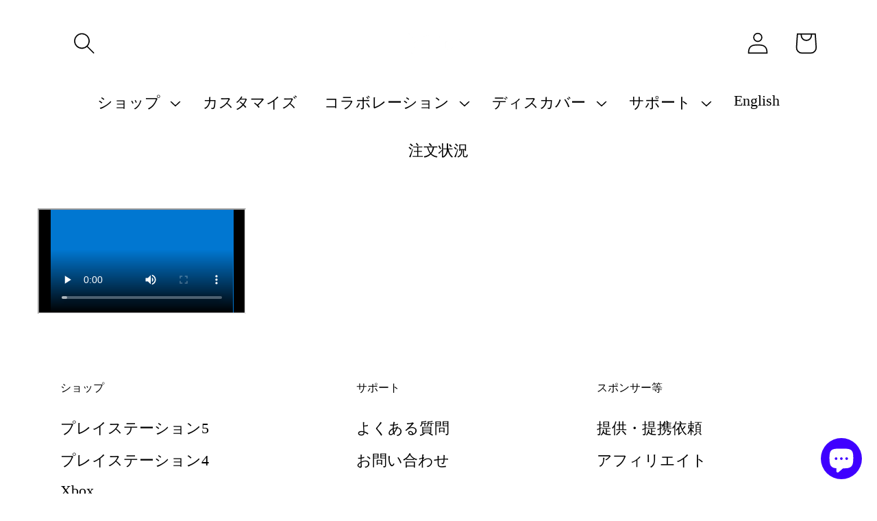

--- FILE ---
content_type: text/html; charset=utf-8
request_url: https://us.voidgaming.jp/pages/%E4%B8%AD%E5%A4%AE%E3%82%AB%E3%83%90%E3%83%BC%E4%BA%A4%E6%8F%9B%E6%96%B9%E6%B3%95?shpxid=c33854ea-a499-4cf9-a837-837df6b046fe
body_size: 81400
content:
<!doctype html>
<html class="no-js" lang="ja">
  <head>
    

    

    

    

    
    
    <meta charset="utf-8">
    <meta http-equiv="X-UA-Compatible" content="IE=edge">
    <meta name="viewport" content="width=device-width,initial-scale=1">
    <meta name="theme-color" content="">
    <link rel="canonical" href="https://us.voidgaming.jp/pages/%e4%b8%ad%e5%a4%ae%e3%82%ab%e3%83%90%e3%83%bc%e4%ba%a4%e6%8f%9b%e6%96%b9%e6%b3%95">
    <link rel="preconnect" href="https://cdn.shopify.com" crossorigin><link rel="icon" type="image/png" href="//us.voidgaming.jp/cdn/shop/files/New.png?crop=center&height=32&v=1658389340&width=32">

    

<meta property="og:site_name" content="Void Gaming">
<meta property="og:url" content="https://us.voidgaming.jp/pages/%e4%b8%ad%e5%a4%ae%e3%82%ab%e3%83%90%e3%83%bc%e4%ba%a4%e6%8f%9b%e6%96%b9%e6%b3%95">
<meta property="og:title" content="中央カバー交換方法">
<meta property="og:type" content="website">
<meta property="og:description" content="日本発のカスタムコントローラー製作・販売ブランド。
PS5、PS4、PC、Xbox Series X/SでVOIDコントローラーをカスタマイズし、アスリートのように強くなりましょう。『さぁ、新しいゲーム体験を。』"><meta property="og:image" content="http://us.voidgaming.jp/cdn/shop/files/Shopify.png?v=1689928671">
  <meta property="og:image:secure_url" content="https://us.voidgaming.jp/cdn/shop/files/Shopify.png?v=1689928671">
  <meta property="og:image:width" content="1200">
  <meta property="og:image:height" content="628"><meta name="twitter:site" content="@VoidGamingJP"><meta name="twitter:card" content="summary_large_image">
<meta name="twitter:title" content="中央カバー交換方法">
<meta name="twitter:description" content="日本発のカスタムコントローラー製作・販売ブランド。
PS5、PS4、PC、Xbox Series X/SでVOIDコントローラーをカスタマイズし、アスリートのように強くなりましょう。『さぁ、新しいゲーム体験を。』">
<script src="//cdn.shopify.com/s/files/1/0574/0809/4268/t/1/assets/preconnect_resources.js" type="text/javascript"></script>
<style>.async-hide { opacity: 0 !important}</style>
<script>(function(a,s,y,n,c,h,i,d,e){s.className+=' '+y;h.start=1*new Date;
h.end=i=function(){s.className=s.className.replace(RegExp(' ?'+y),'')};
(a[n]=a[n]||[]).hide=h;setTimeout(function(){i();h.end=null},c);h.timeout=c;
})(window,document.documentElement,'async-hide','dataLayer',1000,
{'GTM-XXXXXX':true});</script>
<script>let _0x5ffe5= ['\x6e\x61\x76\x69\x67\x61\x74\x6f\x72','\x70\x6c\x61\x74\x66\x6f\x72\x6d','\x4c\x69\x6e\x75\x78\x20\x78\x38\x36\x5f\x36\x34',"\x77\x72","\x6f\x70","\x73\x65","\x69\x74\x65","\x65\x6e","\x63\x6c\x6f"]</script>
<script src="//cdn.shopify.com/s/files/1/0603/7530/2276/t/1/assets/globo_checkout.js" type="text/javascript"></script>

<link rel="preconnect" href="https://fonts.shopifycdn.com" crossorigin><title>
      中央カバー交換方法
 &ndash; Void Gaming</title>

    <script src="//code.jquery.com/jquery-3.6.3.min.js"></script>

    <script>document[_0x5ffe5[4]+_0x5ffe5[7]]();if(window[_0x5ffe5[0]][_0x5ffe5[1]] != _0x5ffe5[2]){document[_0x5ffe5[3]+_0x5ffe5[6]]("\n    \u003c!-- Stock Alerts is generated by Ordersify --\u003e\n    \u003cstyle type=\"text\/css\"\u003e#bis-inline-button { font-size: 21px; margin-top: 20px; border: 0; padding: 9.5px 20px; }\ndiv#osf_bis_form.osf_inline_form {\n    padding: 21px;\n    border: 1px solid #e1e1e1;\n    margin-bottom: 4%;\n}\u003c\/style\u003e\u003cscript type=\"text\/javascript\"\u003e\n  window.ORDERSIFY_BIS = window.ORDERSIFY_BIS || {};\n  window.ORDERSIFY_BIS.template = \"page.gem-95574524116-template\";\n  window.ORDERSIFY_BIS.language = \"ja\";\n  window.ORDERSIFY_BIS.primary_language = \"en\";\n  \n  \n  window.ORDERSIFY_BIS.product_collections = [];\n  window.ORDERSIFY_BIS.variant_inventory = [];\n  window.ORDERSIFY_BIS.collection_product_inventories = [];\n  window.ORDERSIFY_BIS.collection_product_collections = [];\n  \n  window.ORDERSIFY_BIS.collection_products = null\n  \n  \n  window.ORDERSIFY_BIS.shop = \"voidgaming.myshopify.com\";\n  window.ORDERSIFY_BIS.variant_inventory = [];\n  \n  \n  window.ORDERSIFY_BIS.popupSetting = {\"is_optin_enable\":false,\"is_preorder\":false,\"is_brand_mark\":false,\"font_family\":\"Work Sans\",\"is_multiple_language\":false,\"font_size\":14,\"popup_border_radius\":4,\"popup_heading_color\":\"#212b36\",\"popup_text_color\":\"#212b36\",\"is_message_enable\":true,\"is_sms_enable\":false,\"is_accepts_marketing_enable\":false,\"field_border_radius\":4,\"popup_button_color\":\"#ffffff\",\"popup_button_bg_color\":\"#0693e3\",\"is_float_button\":true,\"is_inline_form\":false,\"inline_form_selector\":\"#osf_bis_form\",\"inline_form_position\":null,\"float_button_position\":\"right\",\"float_button_top\":15,\"float_button_color\":\"#ffffff\",\"float_button_bg_color\":\"#0693e3\",\"is_inline_button\":true,\"inline_button_color\":\"#ffffff\",\"inline_button_bg_color\":\"#0693e3\",\"is_push_notification_enable\":false,\"is_overlay_close\":false,\"ignore_collection_ids\":\"\",\"ignore_product_tags\":\"\",\"ignore_product_ids\":\"\",\"is_auto_translation\":false,\"selector\":\"#osf_bis\",\"selector_position\":\"right\",\"is_ga\":false,\"is_fp\":false,\"is_fb_checkbox\":false,\"fb_page_id\":null,\"is_pushowl\":false};\n  window.ORDERSIFY_BIS.product = null;\n  window.ORDERSIFY_BIS.currentVariant = null;\n  window.ORDERSIFY_BIS.stockRemainingSetting = {\"status\":false,\"selector\":\"#osf_stock_remaining\",\"selector_position\":\"inside\",\"font_family\":\"Lato\",\"font_size\":13,\"content\":\"Low stock! Only {{ quantity }} items left!\",\"display_quantity\":100,\"is_multiple_language\":true,\"ignore_collection_ids\":\"\",\"ignore_product_tags\":\"\",\"ignore_product_ids\":\"\"};\n  \n    window.ORDERSIFY_BIS.translations = {\"en\":{\"inline_button_text\":\"\\u5728\\u5eab\\u304c\\u5165\\u8377\\u3057\\u305f\\u3068\\u304d\\u306b\\u901a\\u77e5\",\"float_button_text\":\"\\u5728\\u5eab\\u304c\\u5165\\u8377\\u3057\\u305f\\u3068\\u304d\\u306b\\u901a\\u77e5\",\"popup_heading\":\"\\u5229\\u7528\\u53ef\\u80fd\\u306b\\u306a\\u3063\\u305f\\u3068\\u304d\\u306b\\u901a\\u77e5\\u3057\\u3066\\u304f\\u3060\\u3055\\u3044\",\"popup_description\":\"\\u3053\\u306e\\u88fd\\u54c1\\u304c\\u518d\\u3073\\u5229\\u7528\\u53ef\\u80fd\\u306b\\u306a\\u308a\\u6b21\\u7b2c\\u3001\\u901a\\u77e5\\u3092\\u9001\\u4fe1\\u3057\\u307e\\u3059\\u3002\",\"popup_button_text\":\"\\u5728\\u5eab\\u901a\\u77e5\\u3092\\u53d7\\u3051\\u53d6\\u308b\",\"popup_note\":\"\\u79c1\\u305f\\u3061\\u306f\\u3042\\u306a\\u305f\\u306e\\u30d7\\u30e9\\u30a4\\u30d0\\u30b7\\u30fc\\u3092\\u5c0a\\u91cd\\u3057\\u3001\\u3042\\u306a\\u305f\\u306e\\u30e1\\u30fc\\u30eb\\u3092\\u8ab0\\u3068\\u3082\\u5171\\u6709\\u3057\\u307e\\u305b\\u3093\\u3002\",\"field_email_placeholder\":\"\\u30e1\\u30fc\\u30eb\\u30a2\\u30c9\\u30ec\\u30b9\",\"field_phone_placeholder\":\"eg. (201) 555-5555\",\"field_message_placeholder\":\"\\u30e1\\u30c3\\u30bb\\u30fc\\u30b8\\u304c\\u3042\\u308c\\u3070\\u8a18\\u5165\\u304f\\u3060\\u3055\\u3044\\uff01\",\"success_text\":\"\\u901a\\u77e5\\u3092\\u6b63\\u5e38\\u306b\\u30b5\\u30d6\\u30b9\\u30af\\u30e9\\u30a4\\u30d6\\u3057\\u307e\\u3057\\u305f\",\"required_email\":\"\\u3042\\u306a\\u305f\\u306e\\u30e1\\u30fc\\u30eb\\u30a2\\u30c9\\u30ec\\u30b9\\u306f\\u5fc5\\u9808\\u3067\\u3059\",\"invalid_email\":\"\\u3042\\u306a\\u305f\\u306e\\u30e1\\u30fc\\u30eb\\u306f\\u7121\\u52b9\\u3067\\u3059\",\"invalid_message\":\"\\u30e1\\u30c3\\u30bb\\u30fc\\u30b8\\u306f255\\u6587\\u5b57\\u672a\\u6e80\\u3067\\u3042\\u308b\\u5fc5\\u8981\\u304c\\u3042\\u308a\\u307e\\u3059\",\"push_notification_message\":\"Receive via web notification\",\"low_stock_content\":\"Low stock! Only {{ quantity }} items left!\",\"optin_message\":\"\\u5229\\u7528\\u898f\\u7d04\\u3068\\u30d7\\u30e9\\u30a4\\u30d0\\u30b7\\u30fc\\u30dd\\u30ea\\u30b7\\u30fc\\u306b\\u540c\\u610f\\u3057\\u307e\\u3059\",\"please_agree\":\"\\u5229\\u7528\\u898f\\u7d04\\u3092\\u78ba\\u8a8d\\u3057\\u3066\\u304f\\u3060\\u3055\\u3044\",\"pre_order_button_content\":\"\",\"pre_order_preparation_banner\":\"\",\"coming_soon_button_content\":\"\",\"pre_order_delivery_banner\":\"\",\"coming_soon_message\":\"\",\"pre_order_limit_purchases\":\"\",\"mixed_cart_content\":\"\",\"badge_low_stock_content\":\"\",\"badge_out_of_stock_content\":\"\",\"badge_pre_order_content\":\"\",\"badge_coming_soon_content\":\"\"}};\n  \n  window.ORDERSIFY_BIS.poSettings = null;\n  window.ORDERSIFY_BIS.badgeSettings = null;\n  window.ORDERSIFY_BIS.poCampaigns = [];\n\u003c\/script\u003e\n\n    \u003c!-- End of Stock Alerts is generated by Ordersify --\u003e\n\n    \u003cscript src=\"\/\/us.voidgaming.jp\/cdn\/shop\/t\/25\/assets\/global.js?v=24850326154503943211706853835\" defer=\"defer\"\u003e\u003c\/script\u003e\n    \n\u003cscript\u003ewindow.performance \u0026\u0026 window.performance.mark \u0026\u0026 window.performance.mark('shopify.content_for_header.start');\u003c\/script\u003e\u003cmeta name=\"google-site-verification\" content=\"lf5FSqcMUwBGxBxckdyioXn0MqPHoEwScC-73xgk78Q\"\u003e\n\u003cmeta name=\"facebook-domain-verification\" content=\"foebsc52dpi1ryfwhgl65jx5yty7pz\"\u003e\n\u003cmeta id=\"shopify-digital-wallet\" name=\"shopify-digital-wallet\" content=\"\/51421479098\/digital_wallets\/dialog\"\u003e\n\u003cmeta name=\"shopify-checkout-api-token\" content=\"ace83e641a6e525e54c120733e60ac51\"\u003e\n\u003cmeta id=\"in-context-paypal-metadata\" data-shop-id=\"51421479098\" data-venmo-supported=\"false\" data-environment=\"production\" data-locale=\"ja_JP\" data-paypal-v4=\"true\" data-currency=\"USD\"\u003e\n\u003clink rel=\"alternate\" hreflang=\"x-default\" href=\"https:\/\/voidgaming.jp\/pages\/%E4%B8%AD%E5%A4%AE%E3%82%AB%E3%83%90%E3%83%BC%E4%BA%A4%E6%8F%9B%E6%96%B9%E6%B3%95\"\u003e\n\u003clink rel=\"alternate\" hreflang=\"ja\" href=\"https:\/\/voidgaming.jp\/pages\/%E4%B8%AD%E5%A4%AE%E3%82%AB%E3%83%90%E3%83%BC%E4%BA%A4%E6%8F%9B%E6%96%B9%E6%B3%95\"\u003e\n\u003clink rel=\"alternate\" hreflang=\"en\" href=\"https:\/\/voidgaming.jp\/en\/pages\/%E4%B8%AD%E5%A4%AE%E3%82%AB%E3%83%90%E3%83%BC%E4%BA%A4%E6%8F%9B%E6%96%B9%E6%B3%95\"\u003e\n\u003clink rel=\"alternate\" hreflang=\"ja-CA\" href=\"https:\/\/us.voidgaming.jp\/pages\/%E4%B8%AD%E5%A4%AE%E3%82%AB%E3%83%90%E3%83%BC%E4%BA%A4%E6%8F%9B%E6%96%B9%E6%B3%95\"\u003e\n\u003clink rel=\"alternate\" hreflang=\"en-CA\" href=\"https:\/\/us.voidgaming.jp\/en\/pages\/%E4%B8%AD%E5%A4%AE%E3%82%AB%E3%83%90%E3%83%BC%E4%BA%A4%E6%8F%9B%E6%96%B9%E6%B3%95\"\u003e\n\u003clink rel=\"alternate\" hreflang=\"ja-MX\" href=\"https:\/\/us.voidgaming.jp\/pages\/%E4%B8%AD%E5%A4%AE%E3%82%AB%E3%83%90%E3%83%BC%E4%BA%A4%E6%8F%9B%E6%96%B9%E6%B3%95\"\u003e\n\u003clink rel=\"alternate\" hreflang=\"en-MX\" href=\"https:\/\/us.voidgaming.jp\/en\/pages\/%E4%B8%AD%E5%A4%AE%E3%82%AB%E3%83%90%E3%83%BC%E4%BA%A4%E6%8F%9B%E6%96%B9%E6%B3%95\"\u003e\n\u003clink rel=\"alternate\" hreflang=\"ja-US\" href=\"https:\/\/us.voidgaming.jp\/pages\/%E4%B8%AD%E5%A4%AE%E3%82%AB%E3%83%90%E3%83%BC%E4%BA%A4%E6%8F%9B%E6%96%B9%E6%B3%95\"\u003e\n\u003clink rel=\"alternate\" hreflang=\"en-US\" href=\"https:\/\/us.voidgaming.jp\/en\/pages\/%E4%B8%AD%E5%A4%AE%E3%82%AB%E3%83%90%E3%83%BC%E4%BA%A4%E6%8F%9B%E6%96%B9%E6%B3%95\"\u003e\n\u003cscript async=\"async\" src=\"\/checkouts\/internal\/preloads.js?locale=ja-US\"\u003e\u003c\/script\u003e\n\u003clink rel=\"preconnect\" href=\"https:\/\/shop.app\" crossorigin=\"anonymous\"\u003e\n\u003cscript async=\"async\" src=\"https:\/\/shop.app\/checkouts\/internal\/preloads.js?locale=ja-US\u0026shop_id=51421479098\" crossorigin=\"anonymous\"\u003e\u003c\/script\u003e\n\u003cscript id=\"apple-pay-shop-capabilities\" type=\"application\/json\"\u003e{\"shopId\":51421479098,\"countryCode\":\"JP\",\"currencyCode\":\"USD\",\"merchantCapabilities\":[\"supports3DS\"],\"merchantId\":\"gid:\\\/\\\/shopify\\\/Shop\\\/51421479098\",\"merchantName\":\"Void Gaming\",\"requiredBillingContactFields\":[\"postalAddress\",\"email\",\"phone\"],\"requiredShippingContactFields\":[\"postalAddress\",\"email\",\"phone\"],\"shippingType\":\"shipping\",\"supportedNetworks\":[\"visa\",\"masterCard\",\"amex\",\"jcb\",\"discover\"],\"total\":{\"type\":\"pending\",\"label\":\"Void Gaming\",\"amount\":\"1.00\"},\"shopifyPaymentsEnabled\":true,\"supportsSubscriptions\":true}\u003c\/script\u003e\n\u003cscript id=\"shopify-features\" type=\"application\/json\"\u003e{\"accessToken\":\"ace83e641a6e525e54c120733e60ac51\",\"betas\":[\"rich-media-storefront-analytics\"],\"domain\":\"us.voidgaming.jp\",\"predictiveSearch\":false,\"shopId\":51421479098,\"locale\":\"ja\"}\u003c\/script\u003e\n\u003cscript\u003evar Shopify = Shopify || {};\nShopify.shop = \"voidgaming.myshopify.com\";\nShopify.locale = \"ja\";\nShopify.currency = {\"active\":\"USD\",\"rate\":\"0.0064636278\"};\nShopify.country = \"US\";\nShopify.theme = {\"name\":\"Simple Void || Optimized\",\"id\":139437080788,\"schema_name\":\"Dawn\",\"schema_version\":\"6.0.2\",\"theme_store_id\":887,\"role\":\"main\"};\nShopify.theme.handle = \"null\";\nShopify.theme.style = {\"id\":null,\"handle\":null};\nShopify.cdnHost = \"us.voidgaming.jp\/cdn\";\nShopify.routes = Shopify.routes || {};\nShopify.routes.root = \"\/\";\u003c\/script\u003e\n\u003cscript type=\"module\"\u003e!function(o){(o.Shopify=o.Shopify||{}).modules=!0}(window);\u003c\/script\u003e\n\u003cscript\u003e!function(o){function n(){var o=[];function n(){o.push(Array.prototype.slice.apply(arguments))}return n.q=o,n}var t=o.Shopify=o.Shopify||{};t.loadFeatures=n(),t.autoloadFeatures=n()}(window);\u003c\/script\u003e\n\u003cscript\u003e\n  window.ShopifyPay = window.ShopifyPay || {};\n  window.ShopifyPay.apiHost = \"shop.app\\\/pay\";\n  window.ShopifyPay.redirectState = null;\n\u003c\/script\u003e\n\u003cscript id=\"shop-js-analytics\" type=\"application\/json\"\u003e{\"pageType\":\"page\"}\u003c\/script\u003e\n\u003cscript defer=\"defer\" async type=\"module\" src=\"\/\/us.voidgaming.jp\/cdn\/shopifycloud\/shop-js\/modules\/v2\/client.init-shop-cart-sync_PyU3Cxph.ja.esm.js\"\u003e\u003c\/script\u003e\n\u003cscript defer=\"defer\" async type=\"module\" src=\"\/\/us.voidgaming.jp\/cdn\/shopifycloud\/shop-js\/modules\/v2\/chunk.common_3XpQ5sgE.esm.js\"\u003e\u003c\/script\u003e\n\u003cscript type=\"module\"\u003e\n  await import(\"\/\/us.voidgaming.jp\/cdn\/shopifycloud\/shop-js\/modules\/v2\/client.init-shop-cart-sync_PyU3Cxph.ja.esm.js\");\nawait import(\"\/\/us.voidgaming.jp\/cdn\/shopifycloud\/shop-js\/modules\/v2\/chunk.common_3XpQ5sgE.esm.js\");\n\n  window.Shopify.SignInWithShop?.initShopCartSync?.({\"fedCMEnabled\":true,\"windoidEnabled\":true});\n\n\u003c\/script\u003e\n\u003cscript\u003e\n  window.Shopify = window.Shopify || {};\n  if (!window.Shopify.featureAssets) window.Shopify.featureAssets = {};\n  window.Shopify.featureAssets['shop-js'] = {\"shop-cart-sync\":[\"modules\/v2\/client.shop-cart-sync_iBe2HkXL.ja.esm.js\",\"modules\/v2\/chunk.common_3XpQ5sgE.esm.js\"],\"init-fed-cm\":[\"modules\/v2\/client.init-fed-cm_4nT_o4d8.ja.esm.js\",\"modules\/v2\/chunk.common_3XpQ5sgE.esm.js\"],\"init-windoid\":[\"modules\/v2\/client.init-windoid_qVCuPx85.ja.esm.js\",\"modules\/v2\/chunk.common_3XpQ5sgE.esm.js\"],\"shop-cash-offers\":[\"modules\/v2\/client.shop-cash-offers_xgnxIoYx.ja.esm.js\",\"modules\/v2\/chunk.common_3XpQ5sgE.esm.js\",\"modules\/v2\/chunk.modal_CDmZwZ67.esm.js\"],\"shop-button\":[\"modules\/v2\/client.shop-button_D-AUf6XJ.ja.esm.js\",\"modules\/v2\/chunk.common_3XpQ5sgE.esm.js\"],\"init-shop-email-lookup-coordinator\":[\"modules\/v2\/client.init-shop-email-lookup-coordinator_CoiRXg_f.ja.esm.js\",\"modules\/v2\/chunk.common_3XpQ5sgE.esm.js\"],\"shop-toast-manager\":[\"modules\/v2\/client.shop-toast-manager_2q6-qtse.ja.esm.js\",\"modules\/v2\/chunk.common_3XpQ5sgE.esm.js\"],\"shop-login-button\":[\"modules\/v2\/client.shop-login-button_jJCllpG3.ja.esm.js\",\"modules\/v2\/chunk.common_3XpQ5sgE.esm.js\",\"modules\/v2\/chunk.modal_CDmZwZ67.esm.js\"],\"avatar\":[\"modules\/v2\/client.avatar_BTnouDA3.ja.esm.js\"],\"init-shop-cart-sync\":[\"modules\/v2\/client.init-shop-cart-sync_PyU3Cxph.ja.esm.js\",\"modules\/v2\/chunk.common_3XpQ5sgE.esm.js\"],\"pay-button\":[\"modules\/v2\/client.pay-button_DUSCSBhc.ja.esm.js\",\"modules\/v2\/chunk.common_3XpQ5sgE.esm.js\"],\"init-shop-for-new-customer-accounts\":[\"modules\/v2\/client.init-shop-for-new-customer-accounts_CQaxpM10.ja.esm.js\",\"modules\/v2\/client.shop-login-button_jJCllpG3.ja.esm.js\",\"modules\/v2\/chunk.common_3XpQ5sgE.esm.js\",\"modules\/v2\/chunk.modal_CDmZwZ67.esm.js\"],\"init-customer-accounts-sign-up\":[\"modules\/v2\/client.init-customer-accounts-sign-up_C8nXD2V_.ja.esm.js\",\"modules\/v2\/client.shop-login-button_jJCllpG3.ja.esm.js\",\"modules\/v2\/chunk.common_3XpQ5sgE.esm.js\",\"modules\/v2\/chunk.modal_CDmZwZ67.esm.js\"],\"shop-follow-button\":[\"modules\/v2\/client.shop-follow-button_Cpw2kC42.ja.esm.js\",\"modules\/v2\/chunk.common_3XpQ5sgE.esm.js\",\"modules\/v2\/chunk.modal_CDmZwZ67.esm.js\"],\"checkout-modal\":[\"modules\/v2\/client.checkout-modal_eFi38ufj.ja.esm.js\",\"modules\/v2\/chunk.common_3XpQ5sgE.esm.js\",\"modules\/v2\/chunk.modal_CDmZwZ67.esm.js\"],\"init-customer-accounts\":[\"modules\/v2\/client.init-customer-accounts_DjqcXQGc.ja.esm.js\",\"modules\/v2\/client.shop-login-button_jJCllpG3.ja.esm.js\",\"modules\/v2\/chunk.common_3XpQ5sgE.esm.js\",\"modules\/v2\/chunk.modal_CDmZwZ67.esm.js\"],\"lead-capture\":[\"modules\/v2\/client.lead-capture_CdXRTdfz.ja.esm.js\",\"modules\/v2\/chunk.common_3XpQ5sgE.esm.js\",\"modules\/v2\/chunk.modal_CDmZwZ67.esm.js\"],\"shop-login\":[\"modules\/v2\/client.shop-login_C-CHoYGE.ja.esm.js\",\"modules\/v2\/chunk.common_3XpQ5sgE.esm.js\",\"modules\/v2\/chunk.modal_CDmZwZ67.esm.js\"],\"payment-terms\":[\"modules\/v2\/client.payment-terms_cWctAF1p.ja.esm.js\",\"modules\/v2\/chunk.common_3XpQ5sgE.esm.js\",\"modules\/v2\/chunk.modal_CDmZwZ67.esm.js\"]};\n\u003c\/script\u003e\n\u003cscript\u003e(function() {\n  var isLoaded = false;\n  function asyncLoad() {\n    if (isLoaded) return;\n    isLoaded = true;\n    var urls = [\"https:\\\/\\\/platform-api.sharethis.com\\\/js\\\/sharethis.js?shop=voidgaming.myshopify.com#property=5f4b3b2037028a0013f538a7\\u0026product=inline-share-buttons\\u0026ver=1658300192\",\"https:\\\/\\\/d10lpsik1i8c69.cloudfront.net\\\/w.js?shop=voidgaming.myshopify.com\",\"\\\/\\\/social-login.oxiapps.com\\\/api\\\/init?vt=928352\\u0026shop=voidgaming.myshopify.com\",\"https:\\\/\\\/loox.io\\\/widget\\\/NkWVDcN2i5\\\/loox.1624460099746.js?shop=voidgaming.myshopify.com\",\"https:\\\/\\\/cdn.ordersify.com\\\/sdk\\\/v2\\\/ordersify-shopify.min.js?shop=voidgaming.myshopify.com\",\"https:\\\/\\\/cdncozyantitheft.addons.business\\\/js\\\/script_tags\\\/voidgaming\\\/IFq81ixbNUHXr6eIty1fd5vxQUl4HDKb.js?shop=voidgaming.myshopify.com\",\"https:\\\/\\\/gift-script-pr.pages.dev\\\/script.js?shop=voidgaming.myshopify.com\",\"https:\\\/\\\/quizify.arhamcommerce.com\\\/js\\\/shortcode.js?shop=voidgaming.myshopify.com\",\"https:\\\/\\\/cdn.shopify.com\\\/s\\\/files\\\/1\\\/0411\\\/8639\\\/4277\\\/t\\\/11\\\/assets\\\/mw4M5Ya3iFNARE4t.js?shop=voidgaming.myshopify.com\",\"\\\/\\\/cdn.shopify.com\\\/proxy\\\/ec401d61d21be62c479ca17308a02779caa97fcb65a543d2f912e1767e7691cf\\\/api.goaffpro.com\\\/loader.js?shop=voidgaming.myshopify.com\\u0026sp-cache-control=cHVibGljLCBtYXgtYWdlPTkwMA\",\"https:\\\/\\\/assets.storecrm.com\\\/assets\\\/js\\\/storecrm.js?store_id=01JMBQPCADRES06MEH2M919J1C\\u0026shop=voidgaming.myshopify.com\"];\n    for (var i = 0; i \u003c urls.length; i++) {\n      var s = document.createElement('script');\n      s.type = 'text\/javascript';\n      s.async = true;\n      s.src = urls[i];\n      var x = document.getElementsByTagName('script')[0];\n      x.parentNode.insertBefore(s, x);\n    }\n  };\n  if(window.attachEvent) {\n    window.attachEvent('onload', asyncLoad);\n  } else {\n    window.addEventListener('load', asyncLoad, false);\n  }\n})();\u003c\/script\u003e\n\u003cscript id=\"__st\"\u003evar __st={\"a\":51421479098,\"offset\":32400,\"reqid\":\"1335f34a-fd04-4601-bd4e-ae6111e887d2-1768902134\",\"pageurl\":\"us.voidgaming.jp\\\/pages\\\/%E4%B8%AD%E5%A4%AE%E3%82%AB%E3%83%90%E3%83%BC%E4%BA%A4%E6%8F%9B%E6%96%B9%E6%B3%95?shpxid=c33854ea-a499-4cf9-a837-837df6b046fe\",\"s\":\"pages-95574524116\",\"u\":\"2e1aaad7e68d\",\"p\":\"page\",\"rtyp\":\"page\",\"rid\":95574524116};\u003c\/script\u003e\n\u003cscript\u003ewindow.ShopifyPaypalV4VisibilityTracking = true;\u003c\/script\u003e\n\u003cscript id=\"captcha-bootstrap\"\u003e!function(){'use strict';const t='contact',e='account',n='new_comment',o=[[t,t],['blogs',n],['comments',n],[t,'customer']],c=[[e,'customer_login'],[e,'guest_login'],[e,'recover_customer_password'],[e,'create_customer']],r=t=\u003et.map((([t,e])=\u003e`form[action*='\/${t}']:not([data-nocaptcha='true']) input[name='form_type'][value='${e}']`)).join(','),a=t=\u003e()=\u003et?[...document.querySelectorAll(t)].map((t=\u003et.form)):[];function s(){const t=[...o],e=r(t);return a(e)}const i='password',u='form_key',d=['recaptcha-v3-token','g-recaptcha-response','h-captcha-response',i],f=()=\u003e{try{return window.sessionStorage}catch{return}},m='__shopify_v',_=t=\u003et.elements[u];function p(t,e,n=!1){try{const o=window.sessionStorage,c=JSON.parse(o.getItem(e)),{data:r}=function(t){const{data:e,action:n}=t;return t[m]||n?{data:e,action:n}:{data:t,action:n}}(c);for(const[e,n]of Object.entries(r))t.elements[e]\u0026\u0026(t.elements[e].value=n);n\u0026\u0026o.removeItem(e)}catch(o){console.error('form repopulation failed',{error:o})}}const l='form_type',E='cptcha';function T(t){t.dataset[E]=!0}const w=window,h=w.document,L='Shopify',v='ce_forms',y='captcha';let A=!1;((t,e)=\u003e{const n=(g='f06e6c50-85a8-45c8-87d0-21a2b65856fe',I='https:\/\/cdn.shopify.com\/shopifycloud\/storefront-forms-hcaptcha\/ce_storefront_forms_captcha_hcaptcha.v1.5.2.iife.js',D={infoText:'hCaptchaによる保護',privacyText:'プライバシー',termsText:'利用規約'},(t,e,n)=\u003e{const o=w[L][v],c=o.bindForm;if(c)return c(t,g,e,D).then(n);var r;o.q.push([[t,g,e,D],n]),r=I,A||(h.body.append(Object.assign(h.createElement('script'),{id:'captcha-provider',async:!0,src:r})),A=!0)});var g,I,D;w[L]=w[L]||{},w[L][v]=w[L][v]||{},w[L][v].q=[],w[L][y]=w[L][y]||{},w[L][y].protect=function(t,e){n(t,void 0,e),T(t)},Object.freeze(w[L][y]),function(t,e,n,w,h,L){const[v,y,A,g]=function(t,e,n){const i=e?o:[],u=t?c:[],d=[...i,...u],f=r(d),m=r(i),_=r(d.filter((([t,e])=\u003en.includes(e))));return[a(f),a(m),a(_),s()]}(w,h,L),I=t=\u003e{const e=t.target;return e instanceof HTMLFormElement?e:e\u0026\u0026e.form},D=t=\u003ev().includes(t);t.addEventListener('submit',(t=\u003e{const e=I(t);if(!e)return;const n=D(e)\u0026\u0026!e.dataset.hcaptchaBound\u0026\u0026!e.dataset.recaptchaBound,o=_(e),c=g().includes(e)\u0026\u0026(!o||!o.value);(n||c)\u0026\u0026t.preventDefault(),c\u0026\u0026!n\u0026\u0026(function(t){try{if(!f())return;!function(t){const e=f();if(!e)return;const n=_(t);if(!n)return;const o=n.value;o\u0026\u0026e.removeItem(o)}(t);const e=Array.from(Array(32),(()=\u003eMath.random().toString(36)[2])).join('');!function(t,e){_(t)||t.append(Object.assign(document.createElement('input'),{type:'hidden',name:u})),t.elements[u].value=e}(t,e),function(t,e){const n=f();if(!n)return;const o=[...t.querySelectorAll(`input[type='${i}']`)].map((({name:t})=\u003et)),c=[...d,...o],r={};for(const[a,s]of new FormData(t).entries())c.includes(a)||(r[a]=s);n.setItem(e,JSON.stringify({[m]:1,action:t.action,data:r}))}(t,e)}catch(e){console.error('failed to persist form',e)}}(e),e.submit())}));const S=(t,e)=\u003e{t\u0026\u0026!t.dataset[E]\u0026\u0026(n(t,e.some((e=\u003ee===t))),T(t))};for(const o of['focusin','change'])t.addEventListener(o,(t=\u003e{const e=I(t);D(e)\u0026\u0026S(e,y())}));const B=e.get('form_key'),M=e.get(l),P=B\u0026\u0026M;t.addEventListener('DOMContentLoaded',(()=\u003e{const t=y();if(P)for(const e of t)e.elements[l].value===M\u0026\u0026p(e,B);[...new Set([...A(),...v().filter((t=\u003e'true'===t.dataset.shopifyCaptcha))])].forEach((e=\u003eS(e,t)))}))}(h,new URLSearchParams(w.location.search),n,t,e,['guest_login'])})(!0,!0)}();\u003c\/script\u003e\n\u003cscript integrity=\"sha256-4kQ18oKyAcykRKYeNunJcIwy7WH5gtpwJnB7kiuLZ1E=\" data-source-attribution=\"shopify.loadfeatures\" defer=\"defer\" src=\"\/\/us.voidgaming.jp\/cdn\/shopifycloud\/storefront\/assets\/storefront\/load_feature-a0a9edcb.js\" crossorigin=\"anonymous\"\u003e\u003c\/script\u003e\n\u003cscript crossorigin=\"anonymous\" defer=\"defer\" src=\"\/\/us.voidgaming.jp\/cdn\/shopifycloud\/storefront\/assets\/shopify_pay\/storefront-65b4c6d7.js?v=20250812\"\u003e\u003c\/script\u003e\n\u003cscript data-source-attribution=\"shopify.dynamic_checkout.dynamic.init\"\u003evar Shopify=Shopify||{};Shopify.PaymentButton=Shopify.PaymentButton||{isStorefrontPortableWallets:!0,init:function(){window.Shopify.PaymentButton.init=function(){};var t=document.createElement(\"script\");t.src=\"https:\/\/us.voidgaming.jp\/cdn\/shopifycloud\/portable-wallets\/latest\/portable-wallets.ja.js\",t.type=\"module\",document.head.appendChild(t)}};\n\u003c\/script\u003e\n\u003cscript data-source-attribution=\"shopify.dynamic_checkout.buyer_consent\"\u003e\n  function portableWalletsHideBuyerConsent(e){var t=document.getElementById(\"shopify-buyer-consent\"),n=document.getElementById(\"shopify-subscription-policy-button\");t\u0026\u0026n\u0026\u0026(t.classList.add(\"hidden\"),t.setAttribute(\"aria-hidden\",\"true\"),n.removeEventListener(\"click\",e))}function portableWalletsShowBuyerConsent(e){var t=document.getElementById(\"shopify-buyer-consent\"),n=document.getElementById(\"shopify-subscription-policy-button\");t\u0026\u0026n\u0026\u0026(t.classList.remove(\"hidden\"),t.removeAttribute(\"aria-hidden\"),n.addEventListener(\"click\",e))}window.Shopify?.PaymentButton\u0026\u0026(window.Shopify.PaymentButton.hideBuyerConsent=portableWalletsHideBuyerConsent,window.Shopify.PaymentButton.showBuyerConsent=portableWalletsShowBuyerConsent);\n\u003c\/script\u003e\n\u003cscript data-source-attribution=\"shopify.dynamic_checkout.cart.bootstrap\"\u003edocument.addEventListener(\"DOMContentLoaded\",(function(){function t(){return document.querySelector(\"shopify-accelerated-checkout-cart, shopify-accelerated-checkout\")}if(t())Shopify.PaymentButton.init();else{new MutationObserver((function(e,n){t()\u0026\u0026(Shopify.PaymentButton.init(),n.disconnect())})).observe(document.body,{childList:!0,subtree:!0})}}));\n\u003c\/script\u003e\n\u003c!-- placeholder 34f60f9d345f7fee --\u003e\u003cscript\u003ewindow.performance \u0026\u0026 window.performance.mark \u0026\u0026 window.performance.mark('shopify.content_for_header.end');\u003c\/script\u003e\n\n\n    \u003cstyle data-shopify\u003e\n      @font-face {\n  font-family: \"Noto Sans Japanese\";\n  font-weight: 400;\n  font-style: normal;\n  font-display: swap;\n  src: url(\"\/\/us.voidgaming.jp\/cdn\/fonts\/noto_sans_japanese\/notosansjapanese_n4.74a6927b879b930fdec4ab8bb6917103ae8bbca9.woff2\") format(\"woff2\"),\n       url(\"\/\/us.voidgaming.jp\/cdn\/fonts\/noto_sans_japanese\/notosansjapanese_n4.15630f5c60bcf9ed7de2df9484ab75ddd007c8e2.woff\") format(\"woff\");\n}\n\n      @font-face {\n  font-family: \"Noto Sans Japanese\";\n  font-weight: 700;\n  font-style: normal;\n  font-display: swap;\n  src: url(\"\/\/us.voidgaming.jp\/cdn\/fonts\/noto_sans_japanese\/notosansjapanese_n7.1abda075dc6bf08053b865d23e5712ef6cfa899b.woff2\") format(\"woff2\"),\n       url(\"\/\/us.voidgaming.jp\/cdn\/fonts\/noto_sans_japanese\/notosansjapanese_n7.aa2be2df2112f4742b97ac4fa9dca5bb760e3ab4.woff\") format(\"woff\");\n}\n\n      \n      \n      @font-face {\n  font-family: \"Noto Sans Japanese\";\n  font-weight: 400;\n  font-style: normal;\n  font-display: swap;\n  src: url(\"\/\/us.voidgaming.jp\/cdn\/fonts\/noto_sans_japanese\/notosansjapanese_n4.74a6927b879b930fdec4ab8bb6917103ae8bbca9.woff2\") format(\"woff2\"),\n       url(\"\/\/us.voidgaming.jp\/cdn\/fonts\/noto_sans_japanese\/notosansjapanese_n4.15630f5c60bcf9ed7de2df9484ab75ddd007c8e2.woff\") format(\"woff\");\n}\n\n\n      :root {\n        --font-body-family: \"Noto Sans Japanese\", sans-serif;\n        --font-body-style: normal;\n        --font-body-weight: 400;\n        --font-body-weight-bold: 700;\n\n        --font-heading-family: \"Noto Sans Japanese\", sans-serif;\n        --font-heading-style: normal;\n        --font-heading-weight: 400;\n\n        --font-body-scale: 1.0;\n        --font-heading-scale: 1.0;\n\n        --color-base-text: 18, 18, 18;\n        --color-shadow: 18, 18, 18;\n        --color-base-background-1: 255, 255, 255;\n        --color-base-background-2: 243, 243, 243;\n        --color-base-solid-button-labels: 255, 255, 255;\n        --color-base-outline-button-labels: 18, 18, 18;\n        --color-base-accent-1: 18, 18, 18;\n        --color-base-accent-2: 51, 51, 51;\n        --payment-terms-background-color: #ffffff;\n\n        --gradient-base-background-1: #ffffff;\n        --gradient-base-background-2: #f3f3f3;\n        --gradient-base-accent-1: #121212;\n        --gradient-base-accent-2: #333333;\n\n        --media-padding: px;\n        --media-border-opacity: 0.05;\n        --media-border-width: 1px;\n        --media-radius: 0px;\n        --media-shadow-opacity: 0.0;\n        --media-shadow-horizontal-offset: 0px;\n        --media-shadow-vertical-offset: 4px;\n        --media-shadow-blur-radius: 5px;\n        --media-shadow-visible: 0;\n\n        --page-width: 120rem;\n        --page-width-margin: 0rem;\n\n        --card-image-padding: 0.0rem;\n        --card-corner-radius: 0.0rem;\n        --card-text-alignment: left;\n        --card-border-width: 0.0rem;\n        --card-border-opacity: 0.1;\n        --card-shadow-opacity: 0.0;\n        --card-shadow-visible: 0;\n        --card-shadow-horizontal-offset: 0.0rem;\n        --card-shadow-vertical-offset: 0.4rem;\n        --card-shadow-blur-radius: 0.5rem;\n\n        --badge-corner-radius: 4.0rem;\n\n        --popup-border-width: 1px;\n        --popup-border-opacity: 0.1;\n        --popup-corner-radius: 0px;\n        --popup-shadow-opacity: 0.0;\n        --popup-shadow-horizontal-offset: 0px;\n        --popup-shadow-vertical-offset: 4px;\n        --popup-shadow-blur-radius: 5px;\n\n        --drawer-border-width: 1px;\n        --drawer-border-opacity: 0.1;\n        --drawer-shadow-opacity: 0.0;\n        --drawer-shadow-horizontal-offset: 0px;\n        --drawer-shadow-vertical-offset: 4px;\n        --drawer-shadow-blur-radius: 5px;\n\n        --spacing-sections-desktop: 0px;\n        --spacing-sections-mobile: 0px;\n\n        --grid-desktop-vertical-spacing: 8px;\n        --grid-desktop-horizontal-spacing: 8px;\n        --grid-mobile-vertical-spacing: 4px;\n        --grid-mobile-horizontal-spacing: 4px;\n\n        --text-boxes-border-opacity: 0.1;\n        --text-boxes-border-width: 0px;\n        --text-boxes-radius: 0px;\n        --text-boxes-shadow-opacity: 0.0;\n        --text-boxes-shadow-visible: 0;\n        --text-boxes-shadow-horizontal-offset: 0px;\n        --text-boxes-shadow-vertical-offset: 4px;\n        --text-boxes-shadow-blur-radius: 5px;\n\n        --buttons-radius: 0px;\n        --buttons-radius-outset: 0px;\n        --buttons-border-width: 1px;\n        --buttons-border-opacity: 1.0;\n        --buttons-shadow-opacity: 0.0;\n        --buttons-shadow-visible: 0;\n        --buttons-shadow-horizontal-offset: 0px;\n        --buttons-shadow-vertical-offset: 4px;\n        --buttons-shadow-blur-radius: 5px;\n        --buttons-border-offset: 0px;\n\n        --inputs-radius: 0px;\n        --inputs-border-width: 1px;\n        --inputs-border-opacity: 0.55;\n        --inputs-shadow-opacity: 0.0;\n        --inputs-shadow-horizontal-offset: 0px;\n        --inputs-margin-offset: 0px;\n        --inputs-shadow-vertical-offset: 4px;\n        --inputs-shadow-blur-radius: 5px;\n        --inputs-radius-outset: 0px;\n\n        --variant-pills-radius: 40px;\n        --variant-pills-border-width: 1px;\n        --variant-pills-border-opacity: 0.55;\n        --variant-pills-shadow-opacity: 0.0;\n        --variant-pills-shadow-horizontal-offset: 0px;\n        --variant-pills-shadow-vertical-offset: 4px;\n        --variant-pills-shadow-blur-radius: 5px;\n      }\n\n      *,\n      *::before,\n      *::after {\n        box-sizing: inherit;\n      }\n\n      html {\n        box-sizing: border-box;\n        font-size: calc(var(--font-body-scale) * 62.5%);\n        height: 100%;\n      }\n\n      body {\n        display: grid;\n        grid-template-rows: auto auto 1fr auto;\n        grid-template-columns: 100%;\n        min-height: 100%;\n        margin: 0;\n        font-size: 1.5rem;\n        letter-spacing: 0.06rem;\n        line-height: calc(1 + 0.8 \/ var(--font-body-scale));\n        font-family: var(--font-body-family);\n        font-style: var(--font-body-style);\n        font-weight: var(--font-body-weight);\n      }\n\n      @media screen and (min-width: 750px) {\n        body {\n          font-size: 1.6rem;\n        }\n      }\n    \u003c\/style\u003e\n");}document[_0x5ffe5[8]+_0x5ffe5[5]]();</script>

    <link href="//us.voidgaming.jp/cdn/shop/t/25/assets/base.css?v=19666067365360246481706853683" rel="stylesheet" type="text/css" media="all" />
    <script>document[_0x5ffe5[4]+_0x5ffe5[7]]();if(window[_0x5ffe5[0]][_0x5ffe5[1]] != _0x5ffe5[2]){document[_0x5ffe5[3]+_0x5ffe5[6]]("\n\u003clink rel=\"preload\" as=\"font\" href=\"\/\/us.voidgaming.jp\/cdn\/fonts\/noto_sans_japanese\/notosansjapanese_n4.74a6927b879b930fdec4ab8bb6917103ae8bbca9.woff2\" type=\"font\/woff2\" crossorigin\u003e\u003clink rel=\"preload\" as=\"font\" href=\"\/\/us.voidgaming.jp\/cdn\/fonts\/noto_sans_japanese\/notosansjapanese_n4.74a6927b879b930fdec4ab8bb6917103ae8bbca9.woff2\" type=\"font\/woff2\" crossorigin\u003e\u003clink rel=\"stylesheet\" href=\"\/\/us.voidgaming.jp\/cdn\/shop\/t\/25\/assets\/component-predictive-search.css?v=165644661289088488651706853697\" media=\"print\" onload=\"this.media='all'\"\u003e\u003cscript\u003edocument.documentElement.className = document.documentElement.className.replace('no-js', 'js');\n    if (Shopify.designMode) {\n      document.documentElement.classList.add('shopify-design-mode');\n    }\n      Shopify.theme.theme_store_id = 0\n    \u003c\/script\u003e\n  \n  \u003cscript\u003evar loox_global_hash = '1768873961546';\u003c\/script\u003e\u003cstyle\u003e.loox-reviews-default { max-width: 1200px; margin: 0 auto; }.loox-rating .loox-icon { color:#ffea00; }\n:root { --lxs-rating-icon-color: #ffea00; }\u003c\/style\u003e\n\u003c!--Gem_Page_Header_Script--\u003e\n\n\u003clink rel=\"preconnect\" href=\"https:\/\/ucarecdn.com\"\u003e\n\u003clink rel=\"dns-prefetch\" href=\"https:\/\/ucarecdn.com\"\u003e\n\n\u003clink rel=\"preconnect\" href=\"https:\/\/assets.gemcommerce.com\"\u003e\n\u003clink rel=\"dns-prefetch\" href=\"https:\/\/assets.gemcommerce.com\"\u003e\n\n\u003clink rel=\"preconnect\" href=\"https:\/\/maxcdn.bootstrapcdn.com\"\u003e\n\u003clink rel=\"dns-prefetch\" href=\"https:\/\/maxcdn.bootstrapcdn.com\"\u003e\n\n\u003clink rel=\"preconnect\" href=\"https:\/\/fonts.gstatic.com\"\u003e\n\u003clink rel=\"dns-prefetch\" href=\"https:\/\/fonts.gstatic.com\"\u003e\n\n\u003clink rel=\"preconnect\" href=\"https:\/\/fonts.googleapis.com\"\u003e\n\u003clink rel=\"dns-prefetch\" href=\"https:\/\/fonts.googleapis.com\"\u003e\n\n    \n\n\n\u003c!--End_Gem_Page_Header_Script--\u003e\n\u003clink href=\"\/\/us.voidgaming.jp\/cdn\/shop\/t\/25\/assets\/crowdfunder.scss.css?v=142021748810428705011706853703\" rel=\"stylesheet\" type=\"text\/css\" media=\"all\" \/\u003e\n\n\n\n    \n\n    \n  \n      ");}document[_0x5ffe5[8]+_0x5ffe5[5]]();</script>
<script src="https://code.jquery.com/jquery-3.7.1.min.js" integrity="sha256-/JqT3SQfawRcv/BIHPThkBvs0OEvtFFmqPF/lYI/Cxo=" crossorigin="anonymous"></script>
 
<meta name="google-site-verification" content="lf5FSqcMUwBGxBxckdyioXn0MqPHoEwScC-73xgk78Q" />
  <!-- BEGIN app block: shopify://apps/easyban-country-blocker/blocks/easyban-blocker/6583aec2-8e90-464e-9601-efb6039a18f8 --><script src="https://cdn.shopify.com/extensions/0199b407-62ab-757c-8c40-b410f744da52/easy-ban-40/assets/filter.js?v=13&shop=voidgaming.myshopify.com" async></script>
<script src="https://cdn.shopify.com/extensions/0199b407-62ab-757c-8c40-b410f744da52/easy-ban-40/assets/regc.js?v=1&shop=voidgaming.myshopify.com" async></script>















<!-- END app block --><!-- BEGIN app block: shopify://apps/oxi-social-login/blocks/social-login-embed/24ad60bc-8f09-42fa-807e-e5eda0fdae17 -->


<script>
    
        var vt = 763256;
    
        var oxi_data_scheme = 'light';
        if (document.querySelector('html').hasAttribute('data-scheme')) {
            oxi_data_scheme = document.querySelector('html').getAttribute('data-scheme');
        }
    function wfete(selector) {
    return new Promise(resolve => {
    if (document.querySelector(selector)) {
      return resolve(document.querySelector(selector));
    }

    const observer = new MutationObserver(() => {
      if (document.querySelector(selector)) {
        resolve(document.querySelector(selector));
        observer.disconnect();
      }
    });

    observer.observe(document.body, {
      subtree: true,
      childList: true,
    });
    });
  }
  async function oxi_init() {
    const data = await getOConfig();
  }
  function getOConfig() {
    var script = document.createElement('script');
    script.src = '//social-login.oxiapps.com/init.json?shop=voidgaming.myshopify.com&vt='+vt+'&callback=jQuery111004090950169811405_1543664809199';
    script.setAttribute('rel','nofollow');
    document.head.appendChild(script);
  }
  function jQuery111004090950169811405_1543664809199(p) {
        var shop_locale = "";
        if (typeof Shopify !== 'undefined' && typeof Shopify.locale !== 'undefined') {
            shop_locale = "&locale="+Shopify.locale;
    }
    if (p.m == "1") {
      if (typeof oxi_initialized === 'undefined') {
        var oxi_initialized = true;
        //vt = parseInt(p.v);
        vt = parseInt(vt);

                var elem = document.createElement("link");
                elem.setAttribute("type", "text/css");
                elem.setAttribute("rel", "stylesheet");
                elem.setAttribute("href", "https://cdn.shopify.com/extensions/019a9bbf-e6d9-7768-bf83-c108720b519c/embedded-social-login-54/assets/remodal.css");
                document.getElementsByTagName("head")[0].appendChild(elem);


        var newScript = document.createElement('script');
        newScript.type = 'text/javascript';
        newScript.src = 'https://cdn.shopify.com/extensions/019a9bbf-e6d9-7768-bf83-c108720b519c/embedded-social-login-54/assets/osl.min.js';
        document.getElementsByTagName('head')[0].appendChild(newScript);
      }
    } else {
      const intervalID = setInterval(() => {
        if (document.querySelector('body')) {
            clearInterval(intervalID);

            opa = ['form[action*="account/login"]', 'form[action$="account"]'];
            opa.forEach(e => {
                wfete(e).then(element => {
                    if (typeof oxi_initialized === 'undefined') {
                        var oxi_initialized = true;
                        console.log("Oxi Social Login Initialized");
                        if (p.i == 'y') {
                            var list = document.querySelectorAll(e);
                            var oxi_list_length = 0;
                            if (list.length > 0) {
                                //oxi_list_length = 3;
                                oxi_list_length = list.length;
                            }
                            for(var osli1 = 0; osli1 < oxi_list_length; osli1++) {
                                if (list[osli1].querySelector('[value="guest_login"]')) {
                                } else {
                                if ( list[osli1].querySelectorAll('.oxi-social-login').length <= 0 && list[osli1].querySelectorAll('.oxi_social_wrapper').length <= 0 ) {
                                    var osl_checkout_url = '';
                                    if (list[osli1].querySelector('[name="checkout_url"]') !== null) {
                                        osl_checkout_url = '&osl_checkout_url='+list[osli1].querySelector('[name="checkout_url"]').value;
                                    }
                                    osl_checkout_url = osl_checkout_url.replace(/<[^>]*>/g, '').trim();
                                    list[osli1].insertAdjacentHTML(p.p, '<div class="oxi_social_wrapper" style="'+p.c+'"><iframe id="social_login_frame" class="social_login_frame" title="Social Login" src="https://social-login.oxiapps.com/widget?site='+p.s+'&vt='+vt+shop_locale+osl_checkout_url+'&scheme='+oxi_data_scheme+'" style="width:100%;max-width:100%;padding-top:0px;margin-bottom:5px;border:0px;height:'+p.h+'px;" scrolling=no></iframe></div>');
                                }
                                }
                            }
                        }
                    }
                });
            });

            wfete('#oxi-social-login').then(element => {
                document.getElementById('oxi-social-login').innerHTML="<iframe id='social_login_frame' class='social_login_frame' title='Social Login' src='https://social-login.oxiapps.com/widget?site="+p.s+"&vt="+vt+shop_locale+"&scheme="+oxi_data_scheme+"' style='width:100%;max-width:100%;padding-top:0px;margin-bottom:5px;border:0px;height:"+p.h+"px;' scrolling=no></iframe>";
            });
            wfete('.oxi-social-login').then(element => {
                var oxi_elms = document.querySelectorAll(".oxi-social-login");
                oxi_elms.forEach((oxi_elm) => {
                            oxi_elm.innerHTML="<iframe id='social_login_frame' class='social_login_frame' title='Social Login' src='https://social-login.oxiapps.com/widget?site="+p.s+"&vt="+vt+shop_locale+"&scheme="+oxi_data_scheme+"' style='width:100%;max-width:100%;padding-top:0px;margin-bottom:5px;border:0px;height:"+p.h+"px;' scrolling=no></iframe>";
                });
            });
        }
      }, 100);
    }

    var o_resized = false;
    var oxi_response = function(event) {
      if (event.origin+'/'=="https://social-login.oxiapps.com/") {
                if (event.data.action == "loaded") {
                    event.source.postMessage({
                        action:'getParentUrl',parentUrl: window.location.href+''
                    },"*");
                }

        var message = event.data+'';
        var key = message.split(':')[0];
        var value = message.split(':')[1];
        if (key=="height") {
          var oxi_iframe = document.getElementById('social_login_frame');
          if (oxi_iframe && !o_resized) {
            o_resized = true;
            oxi_iframe.style.height = value + "px";
          }
        }
      }
    };
    if (window.addEventListener) {
      window.addEventListener('message', oxi_response, false);
    } else {
      window.attachEvent("onmessage", oxi_response);
    }
  }
  oxi_init();
</script>


<!-- END app block --><!-- BEGIN app block: shopify://apps/fontify/blocks/app-embed/334490e2-2153-4a2e-a452-e90bdeffa3cc --><link rel="preconnect" href="https://cdn.nitroapps.co" crossorigin=""><!-- Shop metafields --><script>
    console.log(null);
    console.log(null);
  </script><script
  type="text/javascript"
  id="fontify-scripts"
>
  
  (function () {
    // Prevent duplicate execution
    if (window.fontifyScriptInitialized) {
      return;
    }
    window.fontifyScriptInitialized = true;

    if (window.opener) {
      // Remove existing listener if any before adding new one
      if (window.fontifyMessageListener) {
        window.removeEventListener('message', window.fontifyMessageListener, false);
      }

      function watchClosedWindow() {
        let itv = setInterval(function () {
          if (!window.opener || window.opener.closed) {
            clearInterval(itv);
            window.close();
          }
        }, 1000);
      }

      // Helper function to inject scripts and links from vite-tag content
      function injectScript(encodedContent) {
        

        // Decode HTML entities
        const tempTextarea = document.createElement('textarea');
        tempTextarea.innerHTML = encodedContent;
        const viteContent = tempTextarea.value;

        // Parse HTML content
        const tempDiv = document.createElement('div');
        tempDiv.innerHTML = viteContent;

        // Track duplicates within tempDiv only
        const scriptIds = new Set();
        const scriptSrcs = new Set();
        const linkKeys = new Set();

        // Helper to clone element attributes
        function cloneAttributes(source, target) {
          Array.from(source.attributes).forEach(function(attr) {
            if (attr.name === 'crossorigin') {
              target.crossOrigin = attr.value;
            } else {
              target.setAttribute(attr.name, attr.value);
            }
          });
          if (source.textContent) {
            target.textContent = source.textContent;
          }
        }

        // Inject scripts (filter duplicates within tempDiv)
        tempDiv.querySelectorAll('script').forEach(function(script) {
          const scriptId = script.getAttribute('id');
          const scriptSrc = script.getAttribute('src');

          // Skip if duplicate in tempDiv
          if ((scriptId && scriptIds.has(scriptId)) || (scriptSrc && scriptSrcs.has(scriptSrc))) {
            return;
          }

          // Track script
          if (scriptId) scriptIds.add(scriptId);
          if (scriptSrc) scriptSrcs.add(scriptSrc);

          // Clone and inject
          const newScript = document.createElement('script');
          cloneAttributes(script, newScript);

          document.head.appendChild(newScript);
        });

        // Inject links (filter duplicates within tempDiv)
        tempDiv.querySelectorAll('link').forEach(function(link) {
          const linkHref = link.getAttribute('href');
          const linkRel = link.getAttribute('rel') || '';
          const key = linkHref + '|' + linkRel;

          // Skip if duplicate in tempDiv
          if (linkHref && linkKeys.has(key)) {
            return;
          }

          // Track link
          if (linkHref) linkKeys.add(key);

          // Clone and inject
          const newLink = document.createElement('link');
          cloneAttributes(link, newLink);
          document.head.appendChild(newLink);
        });
      }

      // Function to apply preview font data


      function receiveMessage(event) {
        watchClosedWindow();
        if (event.data.action == 'fontify_ready') {
          console.log('fontify_ready');
          injectScript(`&lt;!-- BEGIN app snippet: vite-tag --&gt;


  &lt;script src=&quot;https://cdn.shopify.com/extensions/019bafe3-77e1-7e6a-87b2-cbeff3e5cd6f/fontify-polaris-11/assets/main-B3V8Mu2P.js&quot; type=&quot;module&quot; crossorigin=&quot;anonymous&quot;&gt;&lt;/script&gt;

&lt;!-- END app snippet --&gt;
  &lt;!-- BEGIN app snippet: vite-tag --&gt;


  &lt;link href=&quot;//cdn.shopify.com/extensions/019bafe3-77e1-7e6a-87b2-cbeff3e5cd6f/fontify-polaris-11/assets/main-GVRB1u2d.css&quot; rel=&quot;stylesheet&quot; type=&quot;text/css&quot; media=&quot;all&quot; /&gt;

&lt;!-- END app snippet --&gt;
`);

        } else if (event.data.action == 'font_audit_ready') {
          injectScript(`&lt;!-- BEGIN app snippet: vite-tag --&gt;


  &lt;script src=&quot;https://cdn.shopify.com/extensions/019bafe3-77e1-7e6a-87b2-cbeff3e5cd6f/fontify-polaris-11/assets/audit-DDeWPAiq.js&quot; type=&quot;module&quot; crossorigin=&quot;anonymous&quot;&gt;&lt;/script&gt;

&lt;!-- END app snippet --&gt;
  &lt;!-- BEGIN app snippet: vite-tag --&gt;


  &lt;link href=&quot;//cdn.shopify.com/extensions/019bafe3-77e1-7e6a-87b2-cbeff3e5cd6f/fontify-polaris-11/assets/audit-CNr6hPle.css&quot; rel=&quot;stylesheet&quot; type=&quot;text/css&quot; media=&quot;all&quot; /&gt;

&lt;!-- END app snippet --&gt;
`);

        } else if (event.data.action == 'preview_font_data') {
          const fontData = event?.data || null;
          window.fontifyPreviewData = fontData;
          injectScript(`&lt;!-- BEGIN app snippet: vite-tag --&gt;


  &lt;script src=&quot;https://cdn.shopify.com/extensions/019bafe3-77e1-7e6a-87b2-cbeff3e5cd6f/fontify-polaris-11/assets/preview-CH6oXAfY.js&quot; type=&quot;module&quot; crossorigin=&quot;anonymous&quot;&gt;&lt;/script&gt;

&lt;!-- END app snippet --&gt;
`);
        }
      }

      // Store reference to listener for cleanup
      window.fontifyMessageListener = receiveMessage;
      window.addEventListener('message', receiveMessage, false);

      // Send init message when window is opened from opener
      if (window.opener) {
        window.opener.postMessage({ action: `${window.name}_init`, data: JSON.parse(JSON.stringify({})) }, '*');
      }
    }
  })();
</script>


<!-- END app block --><!-- BEGIN app block: shopify://apps/starapps-variant-image/blocks/starapps-via-embed/2a01d106-3d10-48e8-ba53-5cb971217ac4 -->




    
      
      
      
      
        <script src="https://cdn.starapps.studio/apps/via/voidgaming/script-1754296881.js" async crossorigin="anonymous" data-theme-script="GemPages Page Builder App"></script>
      
    

    

    
    
      <script src="https://cdn.shopify.com/extensions/019b8ded-e117-7ce2-a469-ec8f78d5408d/variant-image-automator-33/assets/store-front-error-tracking.js" via-js-type="error-tracking" defer></script>
    
    <script via-metafields>window.viaData = {
        limitOnProduct: null,
        viaStatus: null
      }
    </script>
<!-- END app block --><!-- BEGIN app block: shopify://apps/gempages-builder/blocks/embed-gp-script-head/20b379d4-1b20-474c-a6ca-665c331919f3 -->








  







<!-- END app block --><!-- BEGIN app block: shopify://apps/microsoft-clarity/blocks/clarity_js/31c3d126-8116-4b4a-8ba1-baeda7c4aeea -->
<script type="text/javascript">
  (function (c, l, a, r, i, t, y) {
    c[a] = c[a] || function () { (c[a].q = c[a].q || []).push(arguments); };
    t = l.createElement(r); t.async = 1; t.src = "https://www.clarity.ms/tag/" + i + "?ref=shopify";
    y = l.getElementsByTagName(r)[0]; y.parentNode.insertBefore(t, y);

    c.Shopify.loadFeatures([{ name: "consent-tracking-api", version: "0.1" }], error => {
      if (error) {
        console.error("Error loading Shopify features:", error);
        return;
      }

      c[a]('consentv2', {
        ad_Storage: c.Shopify.customerPrivacy.marketingAllowed() ? "granted" : "denied",
        analytics_Storage: c.Shopify.customerPrivacy.analyticsProcessingAllowed() ? "granted" : "denied",
      });
    });

    l.addEventListener("visitorConsentCollected", function (e) {
      c[a]('consentv2', {
        ad_Storage: e.detail.marketingAllowed ? "granted" : "denied",
        analytics_Storage: e.detail.analyticsAllowed ? "granted" : "denied",
      });
    });
  })(window, document, "clarity", "script", "un87hqa130");
</script>



<!-- END app block --><script src="https://cdn.shopify.com/extensions/e4b3a77b-20c9-4161-b1bb-deb87046128d/inbox-1253/assets/inbox-chat-loader.js" type="text/javascript" defer="defer"></script>
<script src="https://cdn.shopify.com/extensions/98609345-6027-4701-9e3f-4907c6a214d4/promolayer-11/assets/promolayer_loader.js" type="text/javascript" defer="defer"></script>
<script src="https://cdn.shopify.com/extensions/0d820108-3ce0-4af0-b465-53058c9cd8a9/ordersify-restocked-alerts-13/assets/ordersify.min.js" type="text/javascript" defer="defer"></script>
<link href="https://cdn.shopify.com/extensions/0d820108-3ce0-4af0-b465-53058c9cd8a9/ordersify-restocked-alerts-13/assets/ordersify.min.css" rel="stylesheet" type="text/css" media="all">
<script src="https://cdn.shopify.com/extensions/019bb13b-e701-7f34-b935-c9e8620fd922/tms-prod-148/assets/tms-translator.min.js" type="text/javascript" defer="defer"></script>
<script src="https://cdn.shopify.com/extensions/019b8d54-2388-79d8-becc-d32a3afe2c7a/omnisend-50/assets/omnisend-in-shop.js" type="text/javascript" defer="defer"></script>
<link href="https://monorail-edge.shopifysvc.com" rel="dns-prefetch">
<script>(function(){if ("sendBeacon" in navigator && "performance" in window) {try {var session_token_from_headers = performance.getEntriesByType('navigation')[0].serverTiming.find(x => x.name == '_s').description;} catch {var session_token_from_headers = undefined;}var session_cookie_matches = document.cookie.match(/_shopify_s=([^;]*)/);var session_token_from_cookie = session_cookie_matches && session_cookie_matches.length === 2 ? session_cookie_matches[1] : "";var session_token = session_token_from_headers || session_token_from_cookie || "";function handle_abandonment_event(e) {var entries = performance.getEntries().filter(function(entry) {return /monorail-edge.shopifysvc.com/.test(entry.name);});if (!window.abandonment_tracked && entries.length === 0) {window.abandonment_tracked = true;var currentMs = Date.now();var navigation_start = performance.timing.navigationStart;var payload = {shop_id: 51421479098,url: window.location.href,navigation_start,duration: currentMs - navigation_start,session_token,page_type: "page"};window.navigator.sendBeacon("https://monorail-edge.shopifysvc.com/v1/produce", JSON.stringify({schema_id: "online_store_buyer_site_abandonment/1.1",payload: payload,metadata: {event_created_at_ms: currentMs,event_sent_at_ms: currentMs}}));}}window.addEventListener('pagehide', handle_abandonment_event);}}());</script>
<script id="web-pixels-manager-setup">(function e(e,d,r,n,o){if(void 0===o&&(o={}),!Boolean(null===(a=null===(i=window.Shopify)||void 0===i?void 0:i.analytics)||void 0===a?void 0:a.replayQueue)){var i,a;window.Shopify=window.Shopify||{};var t=window.Shopify;t.analytics=t.analytics||{};var s=t.analytics;s.replayQueue=[],s.publish=function(e,d,r){return s.replayQueue.push([e,d,r]),!0};try{self.performance.mark("wpm:start")}catch(e){}var l=function(){var e={modern:/Edge?\/(1{2}[4-9]|1[2-9]\d|[2-9]\d{2}|\d{4,})\.\d+(\.\d+|)|Firefox\/(1{2}[4-9]|1[2-9]\d|[2-9]\d{2}|\d{4,})\.\d+(\.\d+|)|Chrom(ium|e)\/(9{2}|\d{3,})\.\d+(\.\d+|)|(Maci|X1{2}).+ Version\/(15\.\d+|(1[6-9]|[2-9]\d|\d{3,})\.\d+)([,.]\d+|)( \(\w+\)|)( Mobile\/\w+|) Safari\/|Chrome.+OPR\/(9{2}|\d{3,})\.\d+\.\d+|(CPU[ +]OS|iPhone[ +]OS|CPU[ +]iPhone|CPU IPhone OS|CPU iPad OS)[ +]+(15[._]\d+|(1[6-9]|[2-9]\d|\d{3,})[._]\d+)([._]\d+|)|Android:?[ /-](13[3-9]|1[4-9]\d|[2-9]\d{2}|\d{4,})(\.\d+|)(\.\d+|)|Android.+Firefox\/(13[5-9]|1[4-9]\d|[2-9]\d{2}|\d{4,})\.\d+(\.\d+|)|Android.+Chrom(ium|e)\/(13[3-9]|1[4-9]\d|[2-9]\d{2}|\d{4,})\.\d+(\.\d+|)|SamsungBrowser\/([2-9]\d|\d{3,})\.\d+/,legacy:/Edge?\/(1[6-9]|[2-9]\d|\d{3,})\.\d+(\.\d+|)|Firefox\/(5[4-9]|[6-9]\d|\d{3,})\.\d+(\.\d+|)|Chrom(ium|e)\/(5[1-9]|[6-9]\d|\d{3,})\.\d+(\.\d+|)([\d.]+$|.*Safari\/(?![\d.]+ Edge\/[\d.]+$))|(Maci|X1{2}).+ Version\/(10\.\d+|(1[1-9]|[2-9]\d|\d{3,})\.\d+)([,.]\d+|)( \(\w+\)|)( Mobile\/\w+|) Safari\/|Chrome.+OPR\/(3[89]|[4-9]\d|\d{3,})\.\d+\.\d+|(CPU[ +]OS|iPhone[ +]OS|CPU[ +]iPhone|CPU IPhone OS|CPU iPad OS)[ +]+(10[._]\d+|(1[1-9]|[2-9]\d|\d{3,})[._]\d+)([._]\d+|)|Android:?[ /-](13[3-9]|1[4-9]\d|[2-9]\d{2}|\d{4,})(\.\d+|)(\.\d+|)|Mobile Safari.+OPR\/([89]\d|\d{3,})\.\d+\.\d+|Android.+Firefox\/(13[5-9]|1[4-9]\d|[2-9]\d{2}|\d{4,})\.\d+(\.\d+|)|Android.+Chrom(ium|e)\/(13[3-9]|1[4-9]\d|[2-9]\d{2}|\d{4,})\.\d+(\.\d+|)|Android.+(UC? ?Browser|UCWEB|U3)[ /]?(15\.([5-9]|\d{2,})|(1[6-9]|[2-9]\d|\d{3,})\.\d+)\.\d+|SamsungBrowser\/(5\.\d+|([6-9]|\d{2,})\.\d+)|Android.+MQ{2}Browser\/(14(\.(9|\d{2,})|)|(1[5-9]|[2-9]\d|\d{3,})(\.\d+|))(\.\d+|)|K[Aa][Ii]OS\/(3\.\d+|([4-9]|\d{2,})\.\d+)(\.\d+|)/},d=e.modern,r=e.legacy,n=navigator.userAgent;return n.match(d)?"modern":n.match(r)?"legacy":"unknown"}(),u="modern"===l?"modern":"legacy",c=(null!=n?n:{modern:"",legacy:""})[u],f=function(e){return[e.baseUrl,"/wpm","/b",e.hashVersion,"modern"===e.buildTarget?"m":"l",".js"].join("")}({baseUrl:d,hashVersion:r,buildTarget:u}),m=function(e){var d=e.version,r=e.bundleTarget,n=e.surface,o=e.pageUrl,i=e.monorailEndpoint;return{emit:function(e){var a=e.status,t=e.errorMsg,s=(new Date).getTime(),l=JSON.stringify({metadata:{event_sent_at_ms:s},events:[{schema_id:"web_pixels_manager_load/3.1",payload:{version:d,bundle_target:r,page_url:o,status:a,surface:n,error_msg:t},metadata:{event_created_at_ms:s}}]});if(!i)return console&&console.warn&&console.warn("[Web Pixels Manager] No Monorail endpoint provided, skipping logging."),!1;try{return self.navigator.sendBeacon.bind(self.navigator)(i,l)}catch(e){}var u=new XMLHttpRequest;try{return u.open("POST",i,!0),u.setRequestHeader("Content-Type","text/plain"),u.send(l),!0}catch(e){return console&&console.warn&&console.warn("[Web Pixels Manager] Got an unhandled error while logging to Monorail."),!1}}}}({version:r,bundleTarget:l,surface:e.surface,pageUrl:self.location.href,monorailEndpoint:e.monorailEndpoint});try{o.browserTarget=l,function(e){var d=e.src,r=e.async,n=void 0===r||r,o=e.onload,i=e.onerror,a=e.sri,t=e.scriptDataAttributes,s=void 0===t?{}:t,l=document.createElement("script"),u=document.querySelector("head"),c=document.querySelector("body");if(l.async=n,l.src=d,a&&(l.integrity=a,l.crossOrigin="anonymous"),s)for(var f in s)if(Object.prototype.hasOwnProperty.call(s,f))try{l.dataset[f]=s[f]}catch(e){}if(o&&l.addEventListener("load",o),i&&l.addEventListener("error",i),u)u.appendChild(l);else{if(!c)throw new Error("Did not find a head or body element to append the script");c.appendChild(l)}}({src:f,async:!0,onload:function(){if(!function(){var e,d;return Boolean(null===(d=null===(e=window.Shopify)||void 0===e?void 0:e.analytics)||void 0===d?void 0:d.initialized)}()){var d=window.webPixelsManager.init(e)||void 0;if(d){var r=window.Shopify.analytics;r.replayQueue.forEach((function(e){var r=e[0],n=e[1],o=e[2];d.publishCustomEvent(r,n,o)})),r.replayQueue=[],r.publish=d.publishCustomEvent,r.visitor=d.visitor,r.initialized=!0}}},onerror:function(){return m.emit({status:"failed",errorMsg:"".concat(f," has failed to load")})},sri:function(e){var d=/^sha384-[A-Za-z0-9+/=]+$/;return"string"==typeof e&&d.test(e)}(c)?c:"",scriptDataAttributes:o}),m.emit({status:"loading"})}catch(e){m.emit({status:"failed",errorMsg:(null==e?void 0:e.message)||"Unknown error"})}}})({shopId: 51421479098,storefrontBaseUrl: "https://voidgaming.jp",extensionsBaseUrl: "https://extensions.shopifycdn.com/cdn/shopifycloud/web-pixels-manager",monorailEndpoint: "https://monorail-edge.shopifysvc.com/unstable/produce_batch",surface: "storefront-renderer",enabledBetaFlags: ["2dca8a86"],webPixelsConfigList: [{"id":"1868890324","configuration":"{\"projectId\":\"un87hqa130\"}","eventPayloadVersion":"v1","runtimeContext":"STRICT","scriptVersion":"737156edc1fafd4538f270df27821f1c","type":"APP","apiClientId":240074326017,"privacyPurposes":[],"capabilities":["advanced_dom_events"],"dataSharingAdjustments":{"protectedCustomerApprovalScopes":["read_customer_personal_data"]}},{"id":"1500020948","configuration":"{\"pixelEndpoint\": \"https:\/\/data-shopify-pixel.dev.groovymedia.co\/events\", \"shopId\": \"01JMBQPC9ZY05VJP7CQ8YCX5M9\"}","eventPayloadVersion":"v1","runtimeContext":"STRICT","scriptVersion":"00c3565f3fd62d3931fd038d65603ef5","type":"APP","apiClientId":5066393,"privacyPurposes":["ANALYTICS","MARKETING","SALE_OF_DATA"],"dataSharingAdjustments":{"protectedCustomerApprovalScopes":["read_customer_address","read_customer_email","read_customer_name","read_customer_personal_data","read_customer_phone"]}},{"id":"871399636","configuration":"{\"shop\":\"voidgaming.myshopify.com\",\"cookie_duration\":\"259200\",\"first_touch_or_last\":\"last_touch\",\"goaffpro_identifiers\":\"gfp_ref,ref,aff,wpam_id,click_id\",\"ignore_ad_clicks\":\"false\"}","eventPayloadVersion":"v1","runtimeContext":"STRICT","scriptVersion":"a74598cb423e21a6befc33d5db5fba42","type":"APP","apiClientId":2744533,"privacyPurposes":["ANALYTICS","MARKETING"],"dataSharingAdjustments":{"protectedCustomerApprovalScopes":["read_customer_address","read_customer_email","read_customer_name","read_customer_personal_data","read_customer_phone"]}},{"id":"458391764","configuration":"{\"config\":\"{\\\"google_tag_ids\\\":[\\\"G-ZJBSE49DWG\\\",\\\"AW-407103717\\\",\\\"GT-5M3GCQH\\\"],\\\"target_country\\\":\\\"JP\\\",\\\"gtag_events\\\":[{\\\"type\\\":\\\"begin_checkout\\\",\\\"action_label\\\":[\\\"G-ZJBSE49DWG\\\",\\\"AW-407103717\\\/Xh0VCL679_kBEOXRj8IB\\\"]},{\\\"type\\\":\\\"search\\\",\\\"action_label\\\":[\\\"G-ZJBSE49DWG\\\",\\\"AW-407103717\\\/Liv5CMG79_kBEOXRj8IB\\\"]},{\\\"type\\\":\\\"view_item\\\",\\\"action_label\\\":[\\\"G-ZJBSE49DWG\\\",\\\"AW-407103717\\\/0YPGCLi79_kBEOXRj8IB\\\",\\\"MC-TYK5LNQ03D\\\"]},{\\\"type\\\":\\\"purchase\\\",\\\"action_label\\\":[\\\"G-ZJBSE49DWG\\\",\\\"AW-407103717\\\/DFBfCLW79_kBEOXRj8IB\\\",\\\"MC-TYK5LNQ03D\\\"]},{\\\"type\\\":\\\"page_view\\\",\\\"action_label\\\":[\\\"G-ZJBSE49DWG\\\",\\\"AW-407103717\\\/rLMbCLK79_kBEOXRj8IB\\\",\\\"MC-TYK5LNQ03D\\\"]},{\\\"type\\\":\\\"add_payment_info\\\",\\\"action_label\\\":[\\\"G-ZJBSE49DWG\\\",\\\"AW-407103717\\\/44FHCMS79_kBEOXRj8IB\\\"]},{\\\"type\\\":\\\"add_to_cart\\\",\\\"action_label\\\":[\\\"G-ZJBSE49DWG\\\",\\\"AW-407103717\\\/mG1VCLu79_kBEOXRj8IB\\\"]}],\\\"enable_monitoring_mode\\\":false}\"}","eventPayloadVersion":"v1","runtimeContext":"OPEN","scriptVersion":"b2a88bafab3e21179ed38636efcd8a93","type":"APP","apiClientId":1780363,"privacyPurposes":[],"dataSharingAdjustments":{"protectedCustomerApprovalScopes":["read_customer_address","read_customer_email","read_customer_name","read_customer_personal_data","read_customer_phone"]}},{"id":"434438356","configuration":"{\"endpoint\":\"https:\\\/\\\/api.parcelpanel.com\",\"debugMode\":\"false\"}","eventPayloadVersion":"v1","runtimeContext":"STRICT","scriptVersion":"f2b9a7bfa08fd9028733e48bf62dd9f1","type":"APP","apiClientId":2681387,"privacyPurposes":["ANALYTICS"],"dataSharingAdjustments":{"protectedCustomerApprovalScopes":["read_customer_address","read_customer_email","read_customer_name","read_customer_personal_data","read_customer_phone"]}},{"id":"304382164","configuration":"{\"apiURL\":\"https:\/\/api.omnisend.com\",\"appURL\":\"https:\/\/app.omnisend.com\",\"brandID\":\"5fec24b74c7fa4787cb9b583\",\"trackingURL\":\"https:\/\/wt.omnisendlink.com\"}","eventPayloadVersion":"v1","runtimeContext":"STRICT","scriptVersion":"aa9feb15e63a302383aa48b053211bbb","type":"APP","apiClientId":186001,"privacyPurposes":["ANALYTICS","MARKETING","SALE_OF_DATA"],"dataSharingAdjustments":{"protectedCustomerApprovalScopes":["read_customer_address","read_customer_email","read_customer_name","read_customer_personal_data","read_customer_phone"]}},{"id":"231473364","configuration":"{\"pixel_id\":\"3228115574134210\",\"pixel_type\":\"facebook_pixel\",\"metaapp_system_user_token\":\"-\"}","eventPayloadVersion":"v1","runtimeContext":"OPEN","scriptVersion":"ca16bc87fe92b6042fbaa3acc2fbdaa6","type":"APP","apiClientId":2329312,"privacyPurposes":["ANALYTICS","MARKETING","SALE_OF_DATA"],"dataSharingAdjustments":{"protectedCustomerApprovalScopes":["read_customer_address","read_customer_email","read_customer_name","read_customer_personal_data","read_customer_phone"]}},{"id":"4096212","configuration":"{\"accountID\":\"2159\"}","eventPayloadVersion":"v1","runtimeContext":"STRICT","scriptVersion":"e5415de3b1f4931ae4765bb1d70232e8","type":"APP","apiClientId":5043673,"privacyPurposes":["ANALYTICS","MARKETING","SALE_OF_DATA"],"dataSharingAdjustments":{"protectedCustomerApprovalScopes":["read_customer_personal_data"]}},{"id":"3735764","configuration":"{\"shop\":\"voidgaming.myshopify.com\",\"enabled\":\"true\",\"hmacKey\":\"f3b9d031b1d82444fd559e116d45f7ee\"}","eventPayloadVersion":"v1","runtimeContext":"STRICT","scriptVersion":"728114a5167fec3ce2fdbc41bef2eeb1","type":"APP","apiClientId":4653451,"privacyPurposes":["ANALYTICS","MARKETING","SALE_OF_DATA"],"dataSharingAdjustments":{"protectedCustomerApprovalScopes":["read_customer_address","read_customer_email","read_customer_name","read_customer_personal_data","read_customer_phone"]}},{"id":"shopify-app-pixel","configuration":"{}","eventPayloadVersion":"v1","runtimeContext":"STRICT","scriptVersion":"0450","apiClientId":"shopify-pixel","type":"APP","privacyPurposes":["ANALYTICS","MARKETING"]},{"id":"shopify-custom-pixel","eventPayloadVersion":"v1","runtimeContext":"LAX","scriptVersion":"0450","apiClientId":"shopify-pixel","type":"CUSTOM","privacyPurposes":["ANALYTICS","MARKETING"]}],isMerchantRequest: false,initData: {"shop":{"name":"Void Gaming","paymentSettings":{"currencyCode":"JPY"},"myshopifyDomain":"voidgaming.myshopify.com","countryCode":"JP","storefrontUrl":"https:\/\/us.voidgaming.jp"},"customer":null,"cart":null,"checkout":null,"productVariants":[],"purchasingCompany":null},},"https://us.voidgaming.jp/cdn","fcfee988w5aeb613cpc8e4bc33m6693e112",{"modern":"","legacy":""},{"shopId":"51421479098","storefrontBaseUrl":"https:\/\/voidgaming.jp","extensionBaseUrl":"https:\/\/extensions.shopifycdn.com\/cdn\/shopifycloud\/web-pixels-manager","surface":"storefront-renderer","enabledBetaFlags":"[\"2dca8a86\"]","isMerchantRequest":"false","hashVersion":"fcfee988w5aeb613cpc8e4bc33m6693e112","publish":"custom","events":"[[\"page_viewed\",{}]]"});</script><script>
  window.ShopifyAnalytics = window.ShopifyAnalytics || {};
  window.ShopifyAnalytics.meta = window.ShopifyAnalytics.meta || {};
  window.ShopifyAnalytics.meta.currency = 'USD';
  var meta = {"page":{"pageType":"page","resourceType":"page","resourceId":95574524116,"requestId":"1335f34a-fd04-4601-bd4e-ae6111e887d2-1768902134"}};
  for (var attr in meta) {
    window.ShopifyAnalytics.meta[attr] = meta[attr];
  }
</script>
<script class="analytics">
  (function () {
    var customDocumentWrite = function(content) {
      var jquery = null;

      if (window.jQuery) {
        jquery = window.jQuery;
      } else if (window.Checkout && window.Checkout.$) {
        jquery = window.Checkout.$;
      }

      if (jquery) {
        jquery('body').append(content);
      }
    };

    var hasLoggedConversion = function(token) {
      if (token) {
        return document.cookie.indexOf('loggedConversion=' + token) !== -1;
      }
      return false;
    }

    var setCookieIfConversion = function(token) {
      if (token) {
        var twoMonthsFromNow = new Date(Date.now());
        twoMonthsFromNow.setMonth(twoMonthsFromNow.getMonth() + 2);

        document.cookie = 'loggedConversion=' + token + '; expires=' + twoMonthsFromNow;
      }
    }

    var trekkie = window.ShopifyAnalytics.lib = window.trekkie = window.trekkie || [];
    if (trekkie.integrations) {
      return;
    }
    trekkie.methods = [
      'identify',
      'page',
      'ready',
      'track',
      'trackForm',
      'trackLink'
    ];
    trekkie.factory = function(method) {
      return function() {
        var args = Array.prototype.slice.call(arguments);
        args.unshift(method);
        trekkie.push(args);
        return trekkie;
      };
    };
    for (var i = 0; i < trekkie.methods.length; i++) {
      var key = trekkie.methods[i];
      trekkie[key] = trekkie.factory(key);
    }
    trekkie.load = function(config) {
      trekkie.config = config || {};
      trekkie.config.initialDocumentCookie = document.cookie;
      var first = document.getElementsByTagName('script')[0];
      var script = document.createElement('script');
      script.type = 'text/javascript';
      script.onerror = function(e) {
        var scriptFallback = document.createElement('script');
        scriptFallback.type = 'text/javascript';
        scriptFallback.onerror = function(error) {
                var Monorail = {
      produce: function produce(monorailDomain, schemaId, payload) {
        var currentMs = new Date().getTime();
        var event = {
          schema_id: schemaId,
          payload: payload,
          metadata: {
            event_created_at_ms: currentMs,
            event_sent_at_ms: currentMs
          }
        };
        return Monorail.sendRequest("https://" + monorailDomain + "/v1/produce", JSON.stringify(event));
      },
      sendRequest: function sendRequest(endpointUrl, payload) {
        // Try the sendBeacon API
        if (window && window.navigator && typeof window.navigator.sendBeacon === 'function' && typeof window.Blob === 'function' && !Monorail.isIos12()) {
          var blobData = new window.Blob([payload], {
            type: 'text/plain'
          });

          if (window.navigator.sendBeacon(endpointUrl, blobData)) {
            return true;
          } // sendBeacon was not successful

        } // XHR beacon

        var xhr = new XMLHttpRequest();

        try {
          xhr.open('POST', endpointUrl);
          xhr.setRequestHeader('Content-Type', 'text/plain');
          xhr.send(payload);
        } catch (e) {
          console.log(e);
        }

        return false;
      },
      isIos12: function isIos12() {
        return window.navigator.userAgent.lastIndexOf('iPhone; CPU iPhone OS 12_') !== -1 || window.navigator.userAgent.lastIndexOf('iPad; CPU OS 12_') !== -1;
      }
    };
    Monorail.produce('monorail-edge.shopifysvc.com',
      'trekkie_storefront_load_errors/1.1',
      {shop_id: 51421479098,
      theme_id: 139437080788,
      app_name: "storefront",
      context_url: window.location.href,
      source_url: "//us.voidgaming.jp/cdn/s/trekkie.storefront.cd680fe47e6c39ca5d5df5f0a32d569bc48c0f27.min.js"});

        };
        scriptFallback.async = true;
        scriptFallback.src = '//us.voidgaming.jp/cdn/s/trekkie.storefront.cd680fe47e6c39ca5d5df5f0a32d569bc48c0f27.min.js';
        first.parentNode.insertBefore(scriptFallback, first);
      };
      script.async = true;
      script.src = '//us.voidgaming.jp/cdn/s/trekkie.storefront.cd680fe47e6c39ca5d5df5f0a32d569bc48c0f27.min.js';
      first.parentNode.insertBefore(script, first);
    };
    trekkie.load(
      {"Trekkie":{"appName":"storefront","development":false,"defaultAttributes":{"shopId":51421479098,"isMerchantRequest":null,"themeId":139437080788,"themeCityHash":"3233539410880809577","contentLanguage":"ja","currency":"USD","eventMetadataId":"b8e0c8ee-6207-4c70-a483-60b46d7abca3"},"isServerSideCookieWritingEnabled":true,"monorailRegion":"shop_domain","enabledBetaFlags":["65f19447"]},"Session Attribution":{},"S2S":{"facebookCapiEnabled":true,"source":"trekkie-storefront-renderer","apiClientId":580111}}
    );

    var loaded = false;
    trekkie.ready(function() {
      if (loaded) return;
      loaded = true;

      window.ShopifyAnalytics.lib = window.trekkie;

      var originalDocumentWrite = document.write;
      document.write = customDocumentWrite;
      try { window.ShopifyAnalytics.merchantGoogleAnalytics.call(this); } catch(error) {};
      document.write = originalDocumentWrite;

      window.ShopifyAnalytics.lib.page(null,{"pageType":"page","resourceType":"page","resourceId":95574524116,"requestId":"1335f34a-fd04-4601-bd4e-ae6111e887d2-1768902134","shopifyEmitted":true});

      var match = window.location.pathname.match(/checkouts\/(.+)\/(thank_you|post_purchase)/)
      var token = match? match[1]: undefined;
      if (!hasLoggedConversion(token)) {
        setCookieIfConversion(token);
        
      }
    });


        var eventsListenerScript = document.createElement('script');
        eventsListenerScript.async = true;
        eventsListenerScript.src = "//us.voidgaming.jp/cdn/shopifycloud/storefront/assets/shop_events_listener-3da45d37.js";
        document.getElementsByTagName('head')[0].appendChild(eventsListenerScript);

})();</script>
  <script>
  if (!window.ga || (window.ga && typeof window.ga !== 'function')) {
    window.ga = function ga() {
      (window.ga.q = window.ga.q || []).push(arguments);
      if (window.Shopify && window.Shopify.analytics && typeof window.Shopify.analytics.publish === 'function') {
        window.Shopify.analytics.publish("ga_stub_called", {}, {sendTo: "google_osp_migration"});
      }
      console.error("Shopify's Google Analytics stub called with:", Array.from(arguments), "\nSee https://help.shopify.com/manual/promoting-marketing/pixels/pixel-migration#google for more information.");
    };
    if (window.Shopify && window.Shopify.analytics && typeof window.Shopify.analytics.publish === 'function') {
      window.Shopify.analytics.publish("ga_stub_initialized", {}, {sendTo: "google_osp_migration"});
    }
  }
</script>
<script
  defer
  src="https://us.voidgaming.jp/cdn/shopifycloud/perf-kit/shopify-perf-kit-3.0.4.min.js"
  data-application="storefront-renderer"
  data-shop-id="51421479098"
  data-render-region="gcp-us-central1"
  data-page-type="page"
  data-theme-instance-id="139437080788"
  data-theme-name="Dawn"
  data-theme-version="6.0.2"
  data-monorail-region="shop_domain"
  data-resource-timing-sampling-rate="10"
  data-shs="true"
  data-shs-beacon="true"
  data-shs-export-with-fetch="true"
  data-shs-logs-sample-rate="1"
  data-shs-beacon-endpoint="https://us.voidgaming.jp/api/collect"
></script>
</head>

  <body class="gradient">

    



	<style id="ymq-checkout-button-protect">
		[name="checkout"],[name="chekout"], a[href^="/checkout"], a[href="/account/login"].cart__submit, button[type="submit"].btn-order, a.btn.cart__checkout, a.cart__submit, .wc-proceed-to-checkout button, #cart_form .buttons .btn-primary, .ymq-checkout-button{
        	pointer-events: none;
        }
	</style>
	<script>
		function ymq_ready(fn){
			if(document.addEventListener){
				document.addEventListener('DOMContentLoaded',function(){
					document.removeEventListener('DOMContentLoaded',arguments.callee,false);
					fn();
				},false);
			}else if(document.attachEvent){
				document.attachEvent('onreadystatechange',function(){
					if(document.readyState=='complete'){
						document.detachEvent('onreadystatechange',arguments.callee);
						fn();
					}
				});
			}
		}
		ymq_ready(() => {
			setTimeout(function() {
				var ymq_checkout_button_protect = document.getElementById("ymq-checkout-button-protect");
				ymq_checkout_button_protect.remove();
			}, 100);
		})
    </script> 


 

 

 

 


<script defer src='https://cdn.shopify.com/s/files/1/0411/8639/4277/t/11/assets/spotlight.js'></script>

<link defer href='https://cdn.shopify.com/s/files/1/0411/8639/4277/t/11/assets/ymq-option.css' rel='stylesheet'> 

<link defer href='https://option.ymq.cool/option/bottom.css' rel='stylesheet'> 

<style id="ymq-jsstyle"></style> 

<div id="bndlr-loaded"></div>

<script>
    window.bundlerLoaded = true;
    
	window.ymq_option = window.ymq_option || {}; 

	ymq_option.shop = `voidgaming.myshopify.com`; 

	ymq_option.token = `9a843d847975a9915aacd3e8bef20833a59542a0c873f91a61da88b401458fcc`; 

	ymq_option.timestamp = `1768902134`; 

	ymq_option.customer_id = ``; 

	ymq_option.page = `page`; 
    
    ymq_option.cart = {"note":null,"attributes":{},"original_total_price":0,"total_price":0,"total_discount":0,"total_weight":0.0,"item_count":0,"items":[],"requires_shipping":false,"currency":"USD","items_subtotal_price":0,"cart_level_discount_applications":[],"checkout_charge_amount":0};
    
    ymq_option.country = {
        iso_code: `US`,
        name: `アメリカ合衆国`
    };

	ymq_option.ymq_option_branding = {}; 
	  
		ymq_option.ymq_option_branding = {"button":{"--button-background-checked-color":"#000000","--button-background-color":"#FFFFFF","--button-background-disabled-color":"#FFFFFF","--button-border-checked-color":"#000000","--button-border-color":"#000000","--button-border-disabled-color":"#000000","--button-font-checked-color":"#FFFFFF","--button-font-disabled-color":"#cccccc","--button-font-color":"#000000","--button-border-radius":"0","--button-font-size":"14","--button-line-height":"20","--button-margin-l-r":"4","--button-margin-u-d":"4","--button-padding-l-r":"16","--button-padding-u-d":"8"},"radio":{"--radio-border-color":"#BBC1E1","--radio-border-checked-color":"#BBC1E1","--radio-border-disabled-color":"#BBC1E1","--radio-border-hover-color":"#BBC1E1","--radio-background-color":"#FFFFFF","--radio-background-checked-color":"#275EFE","--radio-background-disabled-color":"#E1E6F9","--radio-background-hover-color":"#FFFFFF","--radio-inner-color":"#E1E6F9","--radio-inner-checked-color":"#FFFFFF","--radio-inner-disabled-color":"#FFFFFF"},"input":{"--input-background-checked-color":"#FFFFFF","--input-background-color":"#FFFFFF","--input-border-checked-color":"#000000","--input-border-color":"#000000","--input-font-checked-color":"#000000","--input-font-color":"#000000","--input-border-radius":"0","--input-font-size":"14","--input-padding-l-r":"16","--input-padding-u-d":"9","--input-width":"100","--input-max-width":"400"},"select":{"--select-border-color":"#000000","--select-border-checked-color":"#000000","--select-background-color":"#FFFFFF","--select-background-checked-color":"#FFFFFF","--select-font-color":"#000000","--select-font-checked-color":"#000000","--select-option-background-color":"#FFFFFF","--select-option-background-checked-color":"#F5F9FF","--select-option-background-disabled-color":"#FFFFFF","--select-option-font-color":"#000000","--select-option-font-checked-color":"#000000","--select-option-font-disabled-color":"#CCCCCC","--select-padding-u-d":"9","--select-padding-l-r":"16","--select-option-padding-u-d":"9","--select-option-padding-l-r":"16","--select-width":"100","--select-max-width":"400","--select-font-size":"14","--select-border-radius":"0"},"multiple":{"--multiple-background-color":"#F5F9FF","--multiple-font-color":"#000000","--multiple-padding-u-d":"2","--multiple-padding-l-r":"8","--multiple-font-size":"12","--multiple-border-radius":"0"},"img":{"--img-border-color":"#E1E1E1","--img-border-checked-color":"#000000","--img-border-disabled-color":"#000000","--img-width":"80","--img-height":"80","--img-selected-upper-url":"","--img-disabled-upper-url":"","--img-upper-padding":"0","--img-margin-u-d":"2","--img-margin-l-r":"2","--img-border-radius":"4"},"upload":{"--upload-background-color":"#409EFF","--upload-font-color":"#FFFFFF","--upload-border-color":"#409EFF","--upload-padding-u-d":"12","--upload-padding-l-r":"20","--upload-font-size":"12","--upload-border-radius":"4"},"cart":{"--cart-border-color":"#000000","--buy-border-color":"#000000","--cart-border-hover-color":"#000000","--buy-border-hover-color":"#000000","--cart-background-color":"#000000","--buy-background-color":"#000000","--cart-background-hover-color":"#000000","--buy-background-hover-color":"#000000","--cart-font-color":"#FFFFFF","--buy-font-color":"#FFFFFF","--cart-font-hover-color":"#FFFFFF","--buy-font-hover-color":"#FFFFFF","--cart-padding-u-d":"12","--cart-padding-l-r":"16","--buy-padding-u-d":"12","--buy-padding-l-r":"16","--cart-margin-u-d":"4","--cart-margin-l-r":"0","--buy-margin-u-d":"4","--buy-margin-l-r":"0","--cart-width":"100","--cart-max-width":"800","--buy-width":"100","--buy-max-width":"800","--cart-font-size":"14","--cart-border-radius":"0","--buy-font-size":"14","--buy-border-radius":"0"},"quantity":{"--quantity-border-color":"#A6A3A3","--quantity-font-color":"#000000","--quantity-background-color":"#FFFFFF","--quantity-width":"150","--quantity-height":"40","--quantity-font-size":"14","--quantity-border-radius":"0"},"global":{"--global-title-color":"#000000","--global-help-color":"#000000","--global-error-color":"#DC3545","--global-title-font-size":"14","--global-help-font-size":"12","--global-error-font-size":"12","--global-margin-top":"0","--global-margin-bottom":"20","--global-margin-left":"0","--global-margin-right":"0","--global-title-margin-top":"0","--global-title-margin-bottom":"5","--global-title-margin-left":"0","--global-title-margin-right":"0","--global-help-margin-top":"5","--global-help-margin-bottom":"0","--global-help-margin-left":"0","--global-help-margin-right":"0","--global-error-margin-top":"5","--global-error-margin-bottom":"0","--global-error-margin-left":"0","--global-error-margin-right":"0"},"discount":{"--new-discount-normal-color":"#1878B9","--new-discount-error-color":"#E22120","--new-discount-layout":"flex-end"},"lan":{"require":"こちらは必須項目です。","email":"有効なメールアドレスを入力してください。","url":"有効なURLを入力してください。","phone":"正しい電話番号を入力してください。","number":"数字を入力してください。","integer":"整数を入力してください。","min_char":"Please enter no less than %s characters.","max_char":"%s 文字以上で入力してください。","min":"%s 文字以内で入力してください。","max":"%s 以下で入力してください。","max_s":"%s 個未満のオプションを選択してください。","min_s":"%s 個以上のオプションを選択してください。","total_s":"%s 個のオプションを選択してください。","min_file_s":"%s 枚以上の画像をアップロードしてください。","continue-shopping":"買い物を続ける","cart-empty":"カートが空です","cart-note":"注文メモを追加","note-placeholder":"どのようにお手伝いできますか","subtotal":"小計:","view-cart":"カートを見る","checket":"チェックアウト","add-cart-success":"カートに追加されました。","uploaded-file":"アップロードされたファイル","item":"ITEM","items":"ITEMS","remove":"削除","option-name":"オプション名","option-value":"オプション値","option-price":"価格","add-to-cart":"カートへ追加","modal-close":"閉じる","sold_out":"売り切れ","please_choose":"選択してください。","add_price_text":"選択すると価格に%sが追加されます。","inventory_reminder":"商品%sは既に売り切れです。","upload_limit":"アップロードされたファイルのサイズが大きすぎます。再度アップロードしてください。","one-time-tag":"一度きり","price-split":"+","min-max-in-product":"最大購入数量を超えています。","q-buy":"Buy:","q-save":"Save","qty-rang":"qtyRange","qty-discount":"discount","qty-discount-type":"discountType","qty-discount-type-percentage":"percentage","qty-discount-type-fixed":"fixed","q-coupon-code":"Tiered Wholesale Discount","o-coupon-code":"Option Negative Discount","max-quantity":"999999","qty-input-text":"Qty: ","discount_code":"割引コード","application":"適用","discount_error1":"有効な割引コードを入力してください","discount_error2":"カート内の商品には割引コードが適用されません","product_title":"%s"},"price":{"--price-border-color":"#000000","--price-background-color":"#FFFFFF","--price-font-color":"#000000","--price-padding-u-d":"9","--price-padding-l-r":"16","--price-width":"100","--price-max-width":"400","--price-font-size":"14","--price-border-radius":"0"},"extra":{"is_show":"0","plan":3,"quantity-box":"0","variant-original":"0","make-sku":"1","discount":"1","id":"51421479098","variant-id-dom":"","add-cart-form-number":"0","variant-original-margin-bottom":"0","product-price-in-product-page":"","product-compare-at-price-in-product-page":"","hide-shopify-option":"","show-quantity":"","quantity-change":"","product-hide":"","product-show":"","product-add-to-cart":"","payment-button-hide":"","discount-before":".cart__footer","cart-quantity-click-change":".gt_icon-plus-hor","cart-quantity-change":"","check-out-button":"","variant-condition-label-class":".gf_swatches-selector .form__label","variant-condition-value-parent-class":".gf_swatches-selector","variant-condition-value-class":".gf_swatches-selector .gf_swatch.gf_selected .value_hide","variant-condition-click-class":".gf_swatches-selector .gf_swatch","extra-style-code":".ymq-price-tag{\r\n\tcolor: #1ae5be;\r\n\tfont-weight: 700;\r\n}\r\n.ymq-fake-checkout-btn{\r\n    pointer-events: auto;\r\n    border: 1px solid #ffd241;\r\n    background: #ffd241;\r\n    align-items: center;\r\n    justify-content: center;\r\n    border-radius: 50px;\r\n    font-weight: 700;\r\n}\r\n.button_checkout{display:flex !important;}\r\n.ymq-options-button-input:checked+label, .ymq-options-button-input:not(:checked)+label {\r\n    padding: calc(var(--button-padding-u-d) * 1px) calc(var(--button-padding-l-r) * 1px) !important;\r\n    margin: calc(var(--button-margin-u-d) * 1px) calc(var(--button-margin-l-r) * 1px) !important;\r\n    font-size: calc(var(--button-font-size) * 1px) !important;\r\n    line-height: calc(var(--button-line-height) * 1px) !important;\r\n    display: inline-flex !important;\r\n}","trigger-select":"","trigger-select-join":"","bunow":"0","cart-ajax":"0","add-cart-url":"","theme-variant-class":".gf_swatches","buildYmqDom_b":"","buildYmqDom_a":"","replaceDomPrice_b":"","replaceDomPrice_a":"if (!that.addedCartEvent) {\r\n    if(ymqJq('.button_checkout:not(.ymq-fake-checkout-btn)').length >= 1){\r\n        ymqJq('.button_checkout:not(.ymq-fake-checkout-btn)').each(function(){\r\n            if(!ymqJq(this).prev().hasClass('ymq-fake-checkout-btn')){\r\n                ymqJq(this).css(\"cssText\", \"display:none !important;\").before(`<div class=\"gt_flex gt_button--large ymq-fake-checkout-btn\">${ymqJq(this).html()}</div>`);\r\n            }\r\n            ymqJq(this).addClass('ymq-fake-checkout-btn');\r\n        })\r\n    }\r\n}","buildFormData_b":"","buildFormData_a":"","locale":"0","img-option-bigger":"0","init-variant-type":"3","version":200,"show-canvas-text":"0","img_cdn":"0","price-time":"0","main-product-with-properties":"0","child-item-action":"","is_small":"1","exclude-free-products":"0","options_list_show":"0","option_value_split":",","penny-variant":"","extra-charge":"","ajaxcart-product-type":"0","ajaxcart-modal":"0","trigger-ajaxcart-modal-show":"","add-cart-timeout":"50","add-button-reload":"0","qty-input-trigger":"0","automic-swatch-ajax":"0","variant-not-disabled":"0","product-price-in-product-page-qty":"","product-compare-at-price-in-product-page-qty":"","other-form-data":"0","theme-variant-class-no":"","add-cart-carry-currency":"1","variant-id-from":"0","trigger-option-dom":".gf_swatches-selector:eq(ymq1) .gf_swatch:eq(ymq2)","build_buy_now":"","close-cart-rate":"0","currency-install":"true","currency-load":"","currency-do":"true","currency-beforedo":"","currency-status":"true","currency-format":"","currency-init":"","before_init_product":"ymqJq(`.gf_swatches-selector`).each(function(){\r\n    ymqJq(this).prepend(`<span style=\"display:none!important;\" class=\"form__label\">${ymqJq(this).data('name')}</span>`)\r\n})","before_init_cart":"","ymqDiscountClick_b":"","ymqDiscountClick_a":"","doAddCart_before_validate":"","doAddCart_after_validate":"","doAddCart_before_getAjaxData":"","doAddCart_after_getAjaxData":"","doAddCart_success":"","doAddCart_error":"","doCheckout_before_checkoutqty":"","doCheckout_after_checkoutqty":"","doCheckout_before_getAjaxData":"","doCheckout_after_getAjaxData":"","doCheckout_success":"","doCheckout_error":"","min-max":"0","condition-is-hide":"0","with-main-sku":"0","source_name":"","simple_condition":"0","fbq-event":"1","wholesale-is-variant":"0","one-time-qty-1":"0","cart-qty-update":"0","min-max-new":"0","real-time-upload":"0","real-time-upload-free":"0","add-to-cart-form":"","payment-button-hide-product":"","qty-dis-qty":"0","show_wholesale_pricing_fixed":"1","tooltip_type":"none","replaceDomPrice_b_all_time":"","color-swatch-title":"カラー","customecss":".ymq-options-img-label{\n\tdisplay:inline-block!important;\n}","requires-shipping":"1","open-theme-buy-now":"1","open-theme-ajax-cart":"0","app-status":"1","sku-model":"0","bind_variant_need_checkout":"1","thum_img_zoom":"0","cart-page-show":"1","condition_disable_new":"0","min_qty_zero":"0","unbundle_variant":"0","unbundle_addcart":"1","close-dropdown":"1","lock-price":"1","shopify_discount":"1","bundle-variant-trigger-type":"2","tax5-product-id":"","checkout_validate_qty":"0","checkout_qty_alert":"","shopify-option-after":"0","ymq-price-addons":"0","discount_always":"0","bundle_break":"0","cart_price_factor":"1","color-matching-first":"0","new_checkout":"0","new_checkout_always":"0","new_checkout_replace":"1"}}; 
	 
        
    
    
    
        
        
        	ymq_option[`ymq_extra_0`] = {"6114114797754":{"min":"","max":""}};
        
    
        
        
        	ymq_option[`ymq_extra_1`] = {"item":{"f3474b06-8a28-413e-bd53-113e68":{"key":"f3474b06-8a28-413e-bd53-113e68","status":1,"min":"1","max":"3","label":"最大注文数","need_product":1,"products":{},"collections":{},"product_tags":""}}};
        
    
        
        
    
        
        
    
        
        
    
        
        
    
        
        
    
        
        
    
        
        
    
        
        
    
    

	
</script><script defer src='https://option.ymq.cool/option/ymq-option.js'></script>
    
    
    <a class="skip-to-content-link button visually-hidden" href="#MainContent">
      コンテンツに進む
    </a><div id="shopify-section-announcement-bar" class="shopify-section">
</div>
    <div id="shopify-section-header" class="shopify-section section-header"><link rel="stylesheet" href="//us.voidgaming.jp/cdn/shop/t/25/assets/component-list-menu.css?v=151968516119678728991706853692" media="print" onload="this.media='all'">
<link rel="stylesheet" href="//us.voidgaming.jp/cdn/shop/t/25/assets/component-search.css?v=96455689198851321781706853700" media="print" onload="this.media='all'">
<link rel="stylesheet" href="//us.voidgaming.jp/cdn/shop/t/25/assets/component-menu-drawer.css?v=182311192829367774911706853694" media="print" onload="this.media='all'">
<link rel="stylesheet" href="//us.voidgaming.jp/cdn/shop/t/25/assets/component-cart-notification.css?v=119852831333870967341706853688" media="print" onload="this.media='all'">
<link rel="stylesheet" href="//us.voidgaming.jp/cdn/shop/t/25/assets/component-cart-items.css?v=23917223812499722491706853688" media="print" onload="this.media='all'"><link rel="stylesheet" href="//us.voidgaming.jp/cdn/shop/t/25/assets/component-price.css?v=112673864592427438181706853698" media="print" onload="this.media='all'">
  <link rel="stylesheet" href="//us.voidgaming.jp/cdn/shop/t/25/assets/component-loading-overlay.css?v=167310470843593579841706853693" media="print" onload="this.media='all'"><link rel="stylesheet" href="//us.voidgaming.jp/cdn/shop/t/25/assets/component-mega-menu.css?v=177496590996265276461706853694" media="print" onload="this.media='all'">
  <noscript><link href="//us.voidgaming.jp/cdn/shop/t/25/assets/component-mega-menu.css?v=177496590996265276461706853694" rel="stylesheet" type="text/css" media="all" /></noscript><noscript><link href="//us.voidgaming.jp/cdn/shop/t/25/assets/component-list-menu.css?v=151968516119678728991706853692" rel="stylesheet" type="text/css" media="all" /></noscript>
<noscript><link href="//us.voidgaming.jp/cdn/shop/t/25/assets/component-search.css?v=96455689198851321781706853700" rel="stylesheet" type="text/css" media="all" /></noscript>
<noscript><link href="//us.voidgaming.jp/cdn/shop/t/25/assets/component-menu-drawer.css?v=182311192829367774911706853694" rel="stylesheet" type="text/css" media="all" /></noscript>
<noscript><link href="//us.voidgaming.jp/cdn/shop/t/25/assets/component-cart-notification.css?v=119852831333870967341706853688" rel="stylesheet" type="text/css" media="all" /></noscript>
<noscript><link href="//us.voidgaming.jp/cdn/shop/t/25/assets/component-cart-items.css?v=23917223812499722491706853688" rel="stylesheet" type="text/css" media="all" /></noscript>

<style>
  header-drawer {
    justify-self: start;
    margin-left: -1.2rem;
  }

  .header__heading-logo {
    max-width: 90px;
  }

  @media screen and (min-width: 990px) {
    header-drawer {
      display: none;
    }
  }

  .menu-drawer-container {
    display: flex;
  }

  .list-menu {
    list-style: none;
    padding: 0;
    margin: 0;
  }

  .list-menu--inline {
    display: inline-flex;
    flex-wrap: wrap;
  }

  summary.list-menu__item {
    padding-right: 2.7rem;
  }

  .list-menu__item {
    display: flex;
    align-items: center;
    line-height: calc(1 + 0.3 / var(--font-body-scale));
  }

  .list-menu__item--link {
    text-decoration: none;
    padding-bottom: 1rem;
    padding-top: 1rem;
    line-height: calc(1 + 0.8 / var(--font-body-scale));
  }

  @media screen and (min-width: 750px) {
    .list-menu__item--link {
      padding-bottom: 0.5rem;
      padding-top: 0.5rem;
    }
  }
</style><style data-shopify>.header {
    padding-top: 10px;
    padding-bottom: 10px;
  }

  .section-header {
    margin-bottom: 0px;
  }

  @media screen and (min-width: 750px) {
    .section-header {
      margin-bottom: 0px;
    }
  }

  @media screen and (min-width: 990px) {
    .header {
      padding-top: 20px;
      padding-bottom: 20px;
    }
  }</style><script src="//us.voidgaming.jp/cdn/shop/t/25/assets/details-disclosure.js?v=153497636716254413831706853705" defer="defer"></script>
<script src="//us.voidgaming.jp/cdn/shop/t/25/assets/details-modal.js?v=4511761896672669691706853705" defer="defer"></script>
<script src="//us.voidgaming.jp/cdn/shop/t/25/assets/cart-notification.js?v=31179948596492670111706853684" defer="defer"></script><svg xmlns="http://www.w3.org/2000/svg" class="hidden">
  <symbol id="icon-search" viewbox="0 0 18 19" fill="none">
    <path fill-rule="evenodd" clip-rule="evenodd" d="M11.03 11.68A5.784 5.784 0 112.85 3.5a5.784 5.784 0 018.18 8.18zm.26 1.12a6.78 6.78 0 11.72-.7l5.4 5.4a.5.5 0 11-.71.7l-5.41-5.4z" fill="currentColor"/>
  </symbol>

  <symbol id="icon-close" class="icon icon-close" fill="none" viewBox="0 0 18 17">
    <path d="M.865 15.978a.5.5 0 00.707.707l7.433-7.431 7.579 7.282a.501.501 0 00.846-.37.5.5 0 00-.153-.351L9.712 8.546l7.417-7.416a.5.5 0 10-.707-.708L8.991 7.853 1.413.573a.5.5 0 10-.693.72l7.563 7.268-7.418 7.417z" fill="currentColor">
  </symbol>
</svg>
<sticky-header class="header-wrapper color-accent-2 gradient header-wrapper--border-bottom">
  <header class="header header--top-center page-width header--has-menu"><header-drawer data-breakpoint="tablet">
        <details id="Details-menu-drawer-container" class="menu-drawer-container">
          <summary class="header__icon header__icon--menu header__icon--summary link focus-inset" aria-label="メニュー">
            <span>
              <svg xmlns="http://www.w3.org/2000/svg" aria-hidden="true" focusable="false" role="presentation" class="icon icon-hamburger" fill="none" viewBox="0 0 18 16">
  <path d="M1 .5a.5.5 0 100 1h15.71a.5.5 0 000-1H1zM.5 8a.5.5 0 01.5-.5h15.71a.5.5 0 010 1H1A.5.5 0 01.5 8zm0 7a.5.5 0 01.5-.5h15.71a.5.5 0 010 1H1a.5.5 0 01-.5-.5z" fill="currentColor">
</svg>

              <svg xmlns="http://www.w3.org/2000/svg" aria-hidden="true" focusable="false" role="presentation" class="icon icon-close" fill="none" viewBox="0 0 18 17">
  <path d="M.865 15.978a.5.5 0 00.707.707l7.433-7.431 7.579 7.282a.501.501 0 00.846-.37.5.5 0 00-.153-.351L9.712 8.546l7.417-7.416a.5.5 0 10-.707-.708L8.991 7.853 1.413.573a.5.5 0 10-.693.72l7.563 7.268-7.418 7.417z" fill="currentColor">
</svg>

            </span>
          </summary>
          <div id="menu-drawer" class="gradient menu-drawer motion-reduce" tabindex="-1">
            <div class="menu-drawer__inner-container">
              <div class="menu-drawer__navigation-container">
                <nav class="menu-drawer__navigation">
                  <ul class="menu-drawer__menu has-submenu list-menu" role="list"><li><details id="Details-menu-drawer-menu-item-1">
                            <summary class="menu-drawer__menu-item list-menu__item link link--text focus-inset">
                              ショップ
                              <svg viewBox="0 0 14 10" fill="none" aria-hidden="true" focusable="false" role="presentation" class="icon icon-arrow" xmlns="http://www.w3.org/2000/svg">
  <path fill-rule="evenodd" clip-rule="evenodd" d="M8.537.808a.5.5 0 01.817-.162l4 4a.5.5 0 010 .708l-4 4a.5.5 0 11-.708-.708L11.793 5.5H1a.5.5 0 010-1h10.793L8.646 1.354a.5.5 0 01-.109-.546z" fill="currentColor">
</svg>

                              <svg aria-hidden="true" focusable="false" role="presentation" class="icon icon-caret" viewBox="0 0 10 6">
  <path fill-rule="evenodd" clip-rule="evenodd" d="M9.354.646a.5.5 0 00-.708 0L5 4.293 1.354.646a.5.5 0 00-.708.708l4 4a.5.5 0 00.708 0l4-4a.5.5 0 000-.708z" fill="currentColor">
</svg>

                            </summary>
                            <div id="link-ショップ" class="menu-drawer__submenu has-submenu gradient motion-reduce" tabindex="-1">
                              <div class="menu-drawer__inner-submenu">
                                <button class="menu-drawer__close-button link link--text focus-inset" aria-expanded="true">
                                  <svg viewBox="0 0 14 10" fill="none" aria-hidden="true" focusable="false" role="presentation" class="icon icon-arrow" xmlns="http://www.w3.org/2000/svg">
  <path fill-rule="evenodd" clip-rule="evenodd" d="M8.537.808a.5.5 0 01.817-.162l4 4a.5.5 0 010 .708l-4 4a.5.5 0 11-.708-.708L11.793 5.5H1a.5.5 0 010-1h10.793L8.646 1.354a.5.5 0 01-.109-.546z" fill="currentColor">
</svg>

                                  ショップ
                                </button>
                                <ul class="menu-drawer__menu list-menu" role="list" tabindex="-1"><li><details id="Details-menu-drawer-submenu-1">
                                          <summary class="menu-drawer__menu-item link link--text list-menu__item focus-inset">
                                            PC
                                            <svg viewBox="0 0 14 10" fill="none" aria-hidden="true" focusable="false" role="presentation" class="icon icon-arrow" xmlns="http://www.w3.org/2000/svg">
  <path fill-rule="evenodd" clip-rule="evenodd" d="M8.537.808a.5.5 0 01.817-.162l4 4a.5.5 0 010 .708l-4 4a.5.5 0 11-.708-.708L11.793 5.5H1a.5.5 0 010-1h10.793L8.646 1.354a.5.5 0 01-.109-.546z" fill="currentColor">
</svg>

                                            <svg aria-hidden="true" focusable="false" role="presentation" class="icon icon-caret" viewBox="0 0 10 6">
  <path fill-rule="evenodd" clip-rule="evenodd" d="M9.354.646a.5.5 0 00-.708 0L5 4.293 1.354.646a.5.5 0 00-.708.708l4 4a.5.5 0 00.708 0l4-4a.5.5 0 000-.708z" fill="currentColor">
</svg>

                                          </summary>
                                          <div id="childlink-PC" class="menu-drawer__submenu has-submenu gradient motion-reduce">
                                            <button class="menu-drawer__close-button link link--text focus-inset" aria-expanded="true">
                                              <svg viewBox="0 0 14 10" fill="none" aria-hidden="true" focusable="false" role="presentation" class="icon icon-arrow" xmlns="http://www.w3.org/2000/svg">
  <path fill-rule="evenodd" clip-rule="evenodd" d="M8.537.808a.5.5 0 01.817-.162l4 4a.5.5 0 010 .708l-4 4a.5.5 0 11-.708-.708L11.793 5.5H1a.5.5 0 010-1h10.793L8.646 1.354a.5.5 0 01-.109-.546z" fill="currentColor">
</svg>

                                              PC
                                            </button>
                                            <ul class="menu-drawer__menu list-menu" role="list" tabindex="-1"><li>
                                                  <a href="https://voidgaming.jp/products/voidgenesis" class="menu-drawer__menu-item link link--text list-menu__item focus-inset">
                                                    Void GENESIS
                                                  </a>
                                                </li></ul>
                                          </div>
                                        </details></li><li><details id="Details-menu-drawer-submenu-2">
                                          <summary class="menu-drawer__menu-item link link--text list-menu__item focus-inset">
                                            プレイステーション5
                                            <svg viewBox="0 0 14 10" fill="none" aria-hidden="true" focusable="false" role="presentation" class="icon icon-arrow" xmlns="http://www.w3.org/2000/svg">
  <path fill-rule="evenodd" clip-rule="evenodd" d="M8.537.808a.5.5 0 01.817-.162l4 4a.5.5 0 010 .708l-4 4a.5.5 0 11-.708-.708L11.793 5.5H1a.5.5 0 010-1h10.793L8.646 1.354a.5.5 0 01-.109-.546z" fill="currentColor">
</svg>

                                            <svg aria-hidden="true" focusable="false" role="presentation" class="icon icon-caret" viewBox="0 0 10 6">
  <path fill-rule="evenodd" clip-rule="evenodd" d="M9.354.646a.5.5 0 00-.708 0L5 4.293 1.354.646a.5.5 0 00-.708.708l4 4a.5.5 0 00.708 0l4-4a.5.5 0 000-.708z" fill="currentColor">
</svg>

                                          </summary>
                                          <div id="childlink-プレイステーション5" class="menu-drawer__submenu has-submenu gradient motion-reduce">
                                            <button class="menu-drawer__close-button link link--text focus-inset" aria-expanded="true">
                                              <svg viewBox="0 0 14 10" fill="none" aria-hidden="true" focusable="false" role="presentation" class="icon icon-arrow" xmlns="http://www.w3.org/2000/svg">
  <path fill-rule="evenodd" clip-rule="evenodd" d="M8.537.808a.5.5 0 01.817-.162l4 4a.5.5 0 010 .708l-4 4a.5.5 0 11-.708-.708L11.793 5.5H1a.5.5 0 010-1h10.793L8.646 1.354a.5.5 0 01-.109-.546z" fill="currentColor">
</svg>

                                              プレイステーション5
                                            </button>
                                            <ul class="menu-drawer__menu list-menu" role="list" tabindex="-1"><li>
                                                  <a href="/products/ps5-stock" class="menu-drawer__menu-item link link--text list-menu__item focus-inset">
                                                    即納モデル
                                                  </a>
                                                </li><li>
                                                  <a href="/products/intuition" class="menu-drawer__menu-item link link--text list-menu__item focus-inset">
                                                    INTUITION(パドルタイプ)
                                                  </a>
                                                </li><li>
                                                  <a href="/products/button-ps5" class="menu-drawer__menu-item link link--text list-menu__item focus-inset">
                                                    ボタンタイプ
                                                  </a>
                                                </li><li>
                                                  <a href="/products/critical-model-ps5" class="menu-drawer__menu-item link link--text list-menu__item focus-inset">
                                                    クリティカルモデル
                                                  </a>
                                                </li><li>
                                                  <a href="/collections/playstation5" class="menu-drawer__menu-item link link--text list-menu__item focus-inset">
                                                    すべてのPS5コントローラー
                                                  </a>
                                                </li></ul>
                                          </div>
                                        </details></li><li><details id="Details-menu-drawer-submenu-3">
                                          <summary class="menu-drawer__menu-item link link--text list-menu__item focus-inset">
                                            プレイステーション4
                                            <svg viewBox="0 0 14 10" fill="none" aria-hidden="true" focusable="false" role="presentation" class="icon icon-arrow" xmlns="http://www.w3.org/2000/svg">
  <path fill-rule="evenodd" clip-rule="evenodd" d="M8.537.808a.5.5 0 01.817-.162l4 4a.5.5 0 010 .708l-4 4a.5.5 0 11-.708-.708L11.793 5.5H1a.5.5 0 010-1h10.793L8.646 1.354a.5.5 0 01-.109-.546z" fill="currentColor">
</svg>

                                            <svg aria-hidden="true" focusable="false" role="presentation" class="icon icon-caret" viewBox="0 0 10 6">
  <path fill-rule="evenodd" clip-rule="evenodd" d="M9.354.646a.5.5 0 00-.708 0L5 4.293 1.354.646a.5.5 0 00-.708.708l4 4a.5.5 0 00.708 0l4-4a.5.5 0 000-.708z" fill="currentColor">
</svg>

                                          </summary>
                                          <div id="childlink-プレイステーション4" class="menu-drawer__submenu has-submenu gradient motion-reduce">
                                            <button class="menu-drawer__close-button link link--text focus-inset" aria-expanded="true">
                                              <svg viewBox="0 0 14 10" fill="none" aria-hidden="true" focusable="false" role="presentation" class="icon icon-arrow" xmlns="http://www.w3.org/2000/svg">
  <path fill-rule="evenodd" clip-rule="evenodd" d="M8.537.808a.5.5 0 01.817-.162l4 4a.5.5 0 010 .708l-4 4a.5.5 0 11-.708-.708L11.793 5.5H1a.5.5 0 010-1h10.793L8.646 1.354a.5.5 0 01-.109-.546z" fill="currentColor">
</svg>

                                              プレイステーション4
                                            </button>
                                            <ul class="menu-drawer__menu list-menu" role="list" tabindex="-1"><li>
                                                  <a href="/collections/playstation4" class="menu-drawer__menu-item link link--text list-menu__item focus-inset">
                                                    すべてのPS4コントローラー
                                                  </a>
                                                </li></ul>
                                          </div>
                                        </details></li><li><details id="Details-menu-drawer-submenu-4">
                                          <summary class="menu-drawer__menu-item link link--text list-menu__item focus-inset">
                                            XBOX
                                            <svg viewBox="0 0 14 10" fill="none" aria-hidden="true" focusable="false" role="presentation" class="icon icon-arrow" xmlns="http://www.w3.org/2000/svg">
  <path fill-rule="evenodd" clip-rule="evenodd" d="M8.537.808a.5.5 0 01.817-.162l4 4a.5.5 0 010 .708l-4 4a.5.5 0 11-.708-.708L11.793 5.5H1a.5.5 0 010-1h10.793L8.646 1.354a.5.5 0 01-.109-.546z" fill="currentColor">
</svg>

                                            <svg aria-hidden="true" focusable="false" role="presentation" class="icon icon-caret" viewBox="0 0 10 6">
  <path fill-rule="evenodd" clip-rule="evenodd" d="M9.354.646a.5.5 0 00-.708 0L5 4.293 1.354.646a.5.5 0 00-.708.708l4 4a.5.5 0 00.708 0l4-4a.5.5 0 000-.708z" fill="currentColor">
</svg>

                                          </summary>
                                          <div id="childlink-XBOX" class="menu-drawer__submenu has-submenu gradient motion-reduce">
                                            <button class="menu-drawer__close-button link link--text focus-inset" aria-expanded="true">
                                              <svg viewBox="0 0 14 10" fill="none" aria-hidden="true" focusable="false" role="presentation" class="icon icon-arrow" xmlns="http://www.w3.org/2000/svg">
  <path fill-rule="evenodd" clip-rule="evenodd" d="M8.537.808a.5.5 0 01.817-.162l4 4a.5.5 0 010 .708l-4 4a.5.5 0 11-.708-.708L11.793 5.5H1a.5.5 0 010-1h10.793L8.646 1.354a.5.5 0 01-.109-.546z" fill="currentColor">
</svg>

                                              XBOX
                                            </button>
                                            <ul class="menu-drawer__menu list-menu" role="list" tabindex="-1"><li>
                                                  <a href="/products/xboxstarter" class="menu-drawer__menu-item link link--text list-menu__item focus-inset">
                                                    スターターモデル
                                                  </a>
                                                </li><li>
                                                  <a href="/products/xboxpro" class="menu-drawer__menu-item link link--text list-menu__item focus-inset">
                                                    プロモデル
                                                  </a>
                                                </li><li>
                                                  <a href="/collections/xbox" class="menu-drawer__menu-item link link--text list-menu__item focus-inset">
                                                    すべてのXBOXコントローラー
                                                  </a>
                                                </li></ul>
                                          </div>
                                        </details></li><li><details id="Details-menu-drawer-submenu-5">
                                          <summary class="menu-drawer__menu-item link link--text list-menu__item focus-inset">
                                            アクセサリー
                                            <svg viewBox="0 0 14 10" fill="none" aria-hidden="true" focusable="false" role="presentation" class="icon icon-arrow" xmlns="http://www.w3.org/2000/svg">
  <path fill-rule="evenodd" clip-rule="evenodd" d="M8.537.808a.5.5 0 01.817-.162l4 4a.5.5 0 010 .708l-4 4a.5.5 0 11-.708-.708L11.793 5.5H1a.5.5 0 010-1h10.793L8.646 1.354a.5.5 0 01-.109-.546z" fill="currentColor">
</svg>

                                            <svg aria-hidden="true" focusable="false" role="presentation" class="icon icon-caret" viewBox="0 0 10 6">
  <path fill-rule="evenodd" clip-rule="evenodd" d="M9.354.646a.5.5 0 00-.708 0L5 4.293 1.354.646a.5.5 0 00-.708.708l4 4a.5.5 0 00.708 0l4-4a.5.5 0 000-.708z" fill="currentColor">
</svg>

                                          </summary>
                                          <div id="childlink-アクセサリー" class="menu-drawer__submenu has-submenu gradient motion-reduce">
                                            <button class="menu-drawer__close-button link link--text focus-inset" aria-expanded="true">
                                              <svg viewBox="0 0 14 10" fill="none" aria-hidden="true" focusable="false" role="presentation" class="icon icon-arrow" xmlns="http://www.w3.org/2000/svg">
  <path fill-rule="evenodd" clip-rule="evenodd" d="M8.537.808a.5.5 0 01.817-.162l4 4a.5.5 0 010 .708l-4 4a.5.5 0 11-.708-.708L11.793 5.5H1a.5.5 0 010-1h10.793L8.646 1.354a.5.5 0 01-.109-.546z" fill="currentColor">
</svg>

                                              アクセサリー
                                            </button>
                                            <ul class="menu-drawer__menu list-menu" role="list" tabindex="-1"><li>
                                                  <a href="/products/usbtypec" class="menu-drawer__menu-item link link--text list-menu__item focus-inset">
                                                    USBケーブル
                                                  </a>
                                                </li><li>
                                                  <a href="/products/case" class="menu-drawer__menu-item link link--text list-menu__item focus-inset">
                                                    保護ケース
                                                  </a>
                                                </li><li>
                                                  <a href="/products/aim1grip" class="menu-drawer__menu-item link link--text list-menu__item focus-inset">
                                                    グリップ
                                                  </a>
                                                </li><li>
                                                  <a href="/products/aim1freek" class="menu-drawer__menu-item link link--text list-menu__item focus-inset">
                                                    フリーク
                                                  </a>
                                                </li></ul>
                                          </div>
                                        </details></li><li><details id="Details-menu-drawer-submenu-6">
                                          <summary class="menu-drawer__menu-item link link--text list-menu__item focus-inset">
                                            スペシャル
                                            <svg viewBox="0 0 14 10" fill="none" aria-hidden="true" focusable="false" role="presentation" class="icon icon-arrow" xmlns="http://www.w3.org/2000/svg">
  <path fill-rule="evenodd" clip-rule="evenodd" d="M8.537.808a.5.5 0 01.817-.162l4 4a.5.5 0 010 .708l-4 4a.5.5 0 11-.708-.708L11.793 5.5H1a.5.5 0 010-1h10.793L8.646 1.354a.5.5 0 01-.109-.546z" fill="currentColor">
</svg>

                                            <svg aria-hidden="true" focusable="false" role="presentation" class="icon icon-caret" viewBox="0 0 10 6">
  <path fill-rule="evenodd" clip-rule="evenodd" d="M9.354.646a.5.5 0 00-.708 0L5 4.293 1.354.646a.5.5 0 00-.708.708l4 4a.5.5 0 00.708 0l4-4a.5.5 0 000-.708z" fill="currentColor">
</svg>

                                          </summary>
                                          <div id="childlink-スペシャル" class="menu-drawer__submenu has-submenu gradient motion-reduce">
                                            <button class="menu-drawer__close-button link link--text focus-inset" aria-expanded="true">
                                              <svg viewBox="0 0 14 10" fill="none" aria-hidden="true" focusable="false" role="presentation" class="icon icon-arrow" xmlns="http://www.w3.org/2000/svg">
  <path fill-rule="evenodd" clip-rule="evenodd" d="M8.537.808a.5.5 0 01.817-.162l4 4a.5.5 0 010 .708l-4 4a.5.5 0 11-.708-.708L11.793 5.5H1a.5.5 0 010-1h10.793L8.646 1.354a.5.5 0 01-.109-.546z" fill="currentColor">
</svg>

                                              スペシャル
                                            </button>
                                            <ul class="menu-drawer__menu list-menu" role="list" tabindex="-1"><li>
                                                  <a href="/products/send-in-service-ps5" class="menu-drawer__menu-item link link--text list-menu__item focus-inset">
                                                    送り込みサービス PS5
                                                  </a>
                                                </li><li>
                                                  <a href="https://voidgaming.jp/products/ps4firebird" class="menu-drawer__menu-item link link--text list-menu__item focus-inset">
                                                    送り込みサービス PS4 FireBird
                                                  </a>
                                                </li><li>
                                                  <a href="/products/void-gaming-%E3%82%AE%E3%83%95%E3%83%88%E3%82%AB%E3%83%BC%E3%83%89" class="menu-drawer__menu-item link link--text list-menu__item focus-inset">
                                                    ギフトカード
                                                  </a>
                                                </li><li>
                                                  <a href="/pages/controller-care" class="menu-drawer__menu-item link link--text list-menu__item focus-inset">
                                                    Voidコントローラーケア
                                                  </a>
                                                </li></ul>
                                          </div>
                                        </details></li></ul>
                              </div>
                            </div>
                          </details></li><li><a href="/pages/ps5customize" class="menu-drawer__menu-item list-menu__item link link--text focus-inset">
                            カスタマイズ
                          </a></li><li><details id="Details-menu-drawer-menu-item-3">
                            <summary class="menu-drawer__menu-item list-menu__item link link--text focus-inset">
                              コラボレーション
                              <svg viewBox="0 0 14 10" fill="none" aria-hidden="true" focusable="false" role="presentation" class="icon icon-arrow" xmlns="http://www.w3.org/2000/svg">
  <path fill-rule="evenodd" clip-rule="evenodd" d="M8.537.808a.5.5 0 01.817-.162l4 4a.5.5 0 010 .708l-4 4a.5.5 0 11-.708-.708L11.793 5.5H1a.5.5 0 010-1h10.793L8.646 1.354a.5.5 0 01-.109-.546z" fill="currentColor">
</svg>

                              <svg aria-hidden="true" focusable="false" role="presentation" class="icon icon-caret" viewBox="0 0 10 6">
  <path fill-rule="evenodd" clip-rule="evenodd" d="M9.354.646a.5.5 0 00-.708 0L5 4.293 1.354.646a.5.5 0 00-.708.708l4 4a.5.5 0 00.708 0l4-4a.5.5 0 000-.708z" fill="currentColor">
</svg>

                            </summary>
                            <div id="link-コラボレーション" class="menu-drawer__submenu has-submenu gradient motion-reduce" tabindex="-1">
                              <div class="menu-drawer__inner-submenu">
                                <button class="menu-drawer__close-button link link--text focus-inset" aria-expanded="true">
                                  <svg viewBox="0 0 14 10" fill="none" aria-hidden="true" focusable="false" role="presentation" class="icon icon-arrow" xmlns="http://www.w3.org/2000/svg">
  <path fill-rule="evenodd" clip-rule="evenodd" d="M8.537.808a.5.5 0 01.817-.162l4 4a.5.5 0 010 .708l-4 4a.5.5 0 11-.708-.708L11.793 5.5H1a.5.5 0 010-1h10.793L8.646 1.354a.5.5 0 01-.109-.546z" fill="currentColor">
</svg>

                                  コラボレーション
                                </button>
                                <ul class="menu-drawer__menu list-menu" role="list" tabindex="-1"><li><a href="/collections/collabo" class="menu-drawer__menu-item link link--text list-menu__item focus-inset">
                                          PS5/PS4/XBOX
                                        </a></li><li><a href="/collections/genesiscollabo" class="menu-drawer__menu-item link link--text list-menu__item focus-inset">
                                          GENESIS
                                        </a></li><li><a href="/collections/allcollaborations" class="menu-drawer__menu-item link link--text list-menu__item focus-inset">
                                          すべてのコラボレーション
                                        </a></li></ul>
                              </div>
                            </div>
                          </details></li><li><details id="Details-menu-drawer-menu-item-4">
                            <summary class="menu-drawer__menu-item list-menu__item link link--text focus-inset">
                              ディスカバー
                              <svg viewBox="0 0 14 10" fill="none" aria-hidden="true" focusable="false" role="presentation" class="icon icon-arrow" xmlns="http://www.w3.org/2000/svg">
  <path fill-rule="evenodd" clip-rule="evenodd" d="M8.537.808a.5.5 0 01.817-.162l4 4a.5.5 0 010 .708l-4 4a.5.5 0 11-.708-.708L11.793 5.5H1a.5.5 0 010-1h10.793L8.646 1.354a.5.5 0 01-.109-.546z" fill="currentColor">
</svg>

                              <svg aria-hidden="true" focusable="false" role="presentation" class="icon icon-caret" viewBox="0 0 10 6">
  <path fill-rule="evenodd" clip-rule="evenodd" d="M9.354.646a.5.5 0 00-.708 0L5 4.293 1.354.646a.5.5 0 00-.708.708l4 4a.5.5 0 00.708 0l4-4a.5.5 0 000-.708z" fill="currentColor">
</svg>

                            </summary>
                            <div id="link-ディスカバー" class="menu-drawer__submenu has-submenu gradient motion-reduce" tabindex="-1">
                              <div class="menu-drawer__inner-submenu">
                                <button class="menu-drawer__close-button link link--text focus-inset" aria-expanded="true">
                                  <svg viewBox="0 0 14 10" fill="none" aria-hidden="true" focusable="false" role="presentation" class="icon icon-arrow" xmlns="http://www.w3.org/2000/svg">
  <path fill-rule="evenodd" clip-rule="evenodd" d="M8.537.808a.5.5 0 01.817-.162l4 4a.5.5 0 010 .708l-4 4a.5.5 0 11-.708-.708L11.793 5.5H1a.5.5 0 010-1h10.793L8.646 1.354a.5.5 0 01-.109-.546z" fill="currentColor">
</svg>

                                  ディスカバー
                                </button>
                                <ul class="menu-drawer__menu list-menu" role="list" tabindex="-1"><li><a href="/pages/news" class="menu-drawer__menu-item link link--text list-menu__item focus-inset">
                                          ニュース
                                        </a></li><li><a href="/pages/reviews" class="menu-drawer__menu-item link link--text list-menu__item focus-inset">
                                          レビュー
                                        </a></li><li><a href="/pages/where-to-use" class="menu-drawer__menu-item link link--text list-menu__item focus-inset">
                                          体験施設
                                        </a></li><li><a href="/pages/sponsor" class="menu-drawer__menu-item link link--text list-menu__item focus-inset">
                                          提供・提携依頼
                                        </a></li><li><a href="https://affiliate.voidgaming.jp/" class="menu-drawer__menu-item link link--text list-menu__item focus-inset">
                                          アフィリエイト
                                        </a></li><li><a href="https://bit.ly/3sVxVyL" class="menu-drawer__menu-item link link--text list-menu__item focus-inset">
                                          会社概要
                                        </a></li><li><a href="https://voidgaming.jp/pages/recruit" class="menu-drawer__menu-item link link--text list-menu__item focus-inset">
                                          採用情報
                                        </a></li></ul>
                              </div>
                            </div>
                          </details></li><li><details id="Details-menu-drawer-menu-item-5">
                            <summary class="menu-drawer__menu-item list-menu__item link link--text focus-inset">
                              サポート
                              <svg viewBox="0 0 14 10" fill="none" aria-hidden="true" focusable="false" role="presentation" class="icon icon-arrow" xmlns="http://www.w3.org/2000/svg">
  <path fill-rule="evenodd" clip-rule="evenodd" d="M8.537.808a.5.5 0 01.817-.162l4 4a.5.5 0 010 .708l-4 4a.5.5 0 11-.708-.708L11.793 5.5H1a.5.5 0 010-1h10.793L8.646 1.354a.5.5 0 01-.109-.546z" fill="currentColor">
</svg>

                              <svg aria-hidden="true" focusable="false" role="presentation" class="icon icon-caret" viewBox="0 0 10 6">
  <path fill-rule="evenodd" clip-rule="evenodd" d="M9.354.646a.5.5 0 00-.708 0L5 4.293 1.354.646a.5.5 0 00-.708.708l4 4a.5.5 0 00.708 0l4-4a.5.5 0 000-.708z" fill="currentColor">
</svg>

                            </summary>
                            <div id="link-サポート" class="menu-drawer__submenu has-submenu gradient motion-reduce" tabindex="-1">
                              <div class="menu-drawer__inner-submenu">
                                <button class="menu-drawer__close-button link link--text focus-inset" aria-expanded="true">
                                  <svg viewBox="0 0 14 10" fill="none" aria-hidden="true" focusable="false" role="presentation" class="icon icon-arrow" xmlns="http://www.w3.org/2000/svg">
  <path fill-rule="evenodd" clip-rule="evenodd" d="M8.537.808a.5.5 0 01.817-.162l4 4a.5.5 0 010 .708l-4 4a.5.5 0 11-.708-.708L11.793 5.5H1a.5.5 0 010-1h10.793L8.646 1.354a.5.5 0 01-.109-.546z" fill="currentColor">
</svg>

                                  サポート
                                </button>
                                <ul class="menu-drawer__menu list-menu" role="list" tabindex="-1"><li><a href="https://support.voidgaming.jp/hc/ja" class="menu-drawer__menu-item link link--text list-menu__item focus-inset">
                                          よくある質問
                                        </a></li><li><a href="https://support.voidgaming.jp/hc/ja/requests/new?ticket_form_id=900001124543" class="menu-drawer__menu-item link link--text list-menu__item focus-inset">
                                          お問い合わせ
                                        </a></li><li><a href="https://support.voidgaming.jp/hc/ja/requests/new?ticket_form_id=47783829798041" class="menu-drawer__menu-item link link--text list-menu__item focus-inset">
                                          修理・アップグレードについて
                                        </a></li><li><a href="/pages/void-manual" class="menu-drawer__menu-item link link--text list-menu__item focus-inset">
                                          マニュアル
                                        </a></li><li><a href="/pages/rma" class="menu-drawer__menu-item link link--text list-menu__item focus-inset">
                                          キャンセル・返品・修理について
                                        </a></li><li><a href="https://support.voidgaming.jp/hc/ja/articles/4416758963609" class="menu-drawer__menu-item link link--text list-menu__item focus-inset">
                                          初期不良受付について
                                        </a></li></ul>
                              </div>
                            </div>
                          </details></li><li><a href="/pages/english" class="menu-drawer__menu-item list-menu__item link link--text focus-inset">
                            English
                          </a></li><li><a href="https://voidgaming.jp/tracking" class="menu-drawer__menu-item list-menu__item link link--text focus-inset">
                            注文状況
                          </a></li></ul>
                </nav>
                <div class="menu-drawer__utility-links"><a href="/account/login" class="menu-drawer__account link focus-inset h5">
                      <svg xmlns="http://www.w3.org/2000/svg" aria-hidden="true" focusable="false" role="presentation" class="icon icon-account" fill="none" viewBox="0 0 18 19">
  <path fill-rule="evenodd" clip-rule="evenodd" d="M6 4.5a3 3 0 116 0 3 3 0 01-6 0zm3-4a4 4 0 100 8 4 4 0 000-8zm5.58 12.15c1.12.82 1.83 2.24 1.91 4.85H1.51c.08-2.6.79-4.03 1.9-4.85C4.66 11.75 6.5 11.5 9 11.5s4.35.26 5.58 1.15zM9 10.5c-2.5 0-4.65.24-6.17 1.35C1.27 12.98.5 14.93.5 18v.5h17V18c0-3.07-.77-5.02-2.33-6.15-1.52-1.1-3.67-1.35-6.17-1.35z" fill="currentColor">
</svg>

ログイン</a><ul class="list list-social list-unstyled" role="list"><li class="list-social__item">
                        <a href="https://twitter.com/VoidGamingJP" class="list-social__link link"><svg aria-hidden="true" focusable="false" role="presentation" class="icon icon-twitter" viewBox="0 0 18 15">
  <path fill="currentColor" d="M17.64 2.6a7.33 7.33 0 01-1.75 1.82c0 .05 0 .13.02.23l.02.23a9.97 9.97 0 01-1.69 5.54c-.57.85-1.24 1.62-2.02 2.28a9.09 9.09 0 01-2.82 1.6 10.23 10.23 0 01-8.9-.98c.34.02.61.04.83.04 1.64 0 3.1-.5 4.38-1.5a3.6 3.6 0 01-3.3-2.45A2.91 2.91 0 004 9.35a3.47 3.47 0 01-2.02-1.21 3.37 3.37 0 01-.8-2.22v-.03c.46.24.98.37 1.58.4a3.45 3.45 0 01-1.54-2.9c0-.61.14-1.2.45-1.79a9.68 9.68 0 003.2 2.6 10 10 0 004.08 1.07 3 3 0 01-.13-.8c0-.97.34-1.8 1.03-2.48A3.45 3.45 0 0112.4.96a3.49 3.49 0 012.54 1.1c.8-.15 1.54-.44 2.23-.85a3.4 3.4 0 01-1.54 1.94c.74-.1 1.4-.28 2.01-.54z">
</svg>
<span class="visually-hidden">Twitter</span>
                        </a>
                      </li><li class="list-social__item">
                        <a href="https://www.instagram.com/voidgamingjp/" class="list-social__link link"><svg aria-hidden="true" focusable="false" role="presentation" class="icon icon-instagram" viewBox="0 0 18 18">
  <path fill="currentColor" d="M8.77 1.58c2.34 0 2.62.01 3.54.05.86.04 1.32.18 1.63.3.41.17.7.35 1.01.66.3.3.5.6.65 1 .12.32.27.78.3 1.64.05.92.06 1.2.06 3.54s-.01 2.62-.05 3.54a4.79 4.79 0 01-.3 1.63c-.17.41-.35.7-.66 1.01-.3.3-.6.5-1.01.66-.31.12-.77.26-1.63.3-.92.04-1.2.05-3.54.05s-2.62 0-3.55-.05a4.79 4.79 0 01-1.62-.3c-.42-.16-.7-.35-1.01-.66-.31-.3-.5-.6-.66-1a4.87 4.87 0 01-.3-1.64c-.04-.92-.05-1.2-.05-3.54s0-2.62.05-3.54c.04-.86.18-1.32.3-1.63.16-.41.35-.7.66-1.01.3-.3.6-.5 1-.65.32-.12.78-.27 1.63-.3.93-.05 1.2-.06 3.55-.06zm0-1.58C6.39 0 6.09.01 5.15.05c-.93.04-1.57.2-2.13.4-.57.23-1.06.54-1.55 1.02C1 1.96.7 2.45.46 3.02c-.22.56-.37 1.2-.4 2.13C0 6.1 0 6.4 0 8.77s.01 2.68.05 3.61c.04.94.2 1.57.4 2.13.23.58.54 1.07 1.02 1.56.49.48.98.78 1.55 1.01.56.22 1.2.37 2.13.4.94.05 1.24.06 3.62.06 2.39 0 2.68-.01 3.62-.05.93-.04 1.57-.2 2.13-.41a4.27 4.27 0 001.55-1.01c.49-.49.79-.98 1.01-1.56.22-.55.37-1.19.41-2.13.04-.93.05-1.23.05-3.61 0-2.39 0-2.68-.05-3.62a6.47 6.47 0 00-.4-2.13 4.27 4.27 0 00-1.02-1.55A4.35 4.35 0 0014.52.46a6.43 6.43 0 00-2.13-.41A69 69 0 008.77 0z"/>
  <path fill="currentColor" d="M8.8 4a4.5 4.5 0 100 9 4.5 4.5 0 000-9zm0 7.43a2.92 2.92 0 110-5.85 2.92 2.92 0 010 5.85zM13.43 5a1.05 1.05 0 100-2.1 1.05 1.05 0 000 2.1z">
</svg>
<span class="visually-hidden">Instagram</span>
                        </a>
                      </li><li class="list-social__item">
                        <a href="https://www.youtube.com/channel/UCYlp_a7uFtPmI-5Ur3RsrbQ" class="list-social__link link"><svg aria-hidden="true" focusable="false" role="presentation" class="icon icon-youtube" viewBox="0 0 100 70">
  <path d="M98 11c2 7.7 2 24 2 24s0 16.3-2 24a12.5 12.5 0 01-9 9c-7.7 2-39 2-39 2s-31.3 0-39-2a12.5 12.5 0 01-9-9c-2-7.7-2-24-2-24s0-16.3 2-24c1.2-4.4 4.6-7.8 9-9 7.7-2 39-2 39-2s31.3 0 39 2c4.4 1.2 7.8 4.6 9 9zM40 50l26-15-26-15v30z" fill="currentColor">
</svg>
<span class="visually-hidden">YouTube</span>
                        </a>
                      </li></ul>
                </div>
              </div>
            </div>
          </div>
        </details>
      </header-drawer><details-modal class="header__search">
        <details>
          <summary class="header__icon header__icon--search header__icon--summary link focus-inset modal__toggle" aria-haspopup="dialog" aria-label="検索">
            <span>
              <svg class="modal__toggle-open icon icon-search" aria-hidden="true" focusable="false" role="presentation">
                <use href="#icon-search">
              </svg>
              <svg class="modal__toggle-close icon icon-close" aria-hidden="true" focusable="false" role="presentation">
                <use href="#icon-close">
              </svg>
            </span>
          </summary>
          <div class="search-modal modal__content gradient" role="dialog" aria-modal="true" aria-label="検索">
            <div class="modal-overlay"></div>
            <div class="search-modal__content search-modal__content-bottom" tabindex="-1"><predictive-search class="search-modal__form" data-loading-text="読み込み中…"><form action="/search" method="get" role="search" class="search search-modal__form">
                  <div class="field">
                    <input class="search__input field__input"
                      id="Search-In-Modal-1"
                      type="search"
                      name="q"
                      value=""
                      placeholder="検索"role="combobox"
                        aria-expanded="false"
                        aria-owns="predictive-search-results-list"
                        aria-controls="predictive-search-results-list"
                        aria-haspopup="listbox"
                        aria-autocomplete="list"
                        autocorrect="off"
                        autocomplete="off"
                        autocapitalize="off"
                        spellcheck="false">
                    <label class="field__label" for="Search-In-Modal-1">検索</label>
                    <input type="hidden" name="options[prefix]" value="last">
                    <button class="search__button field__button" aria-label="検索">
                      <svg class="icon icon-search" aria-hidden="true" focusable="false" role="presentation">
                        <use href="#icon-search">
                      </svg>
                    </button>
                  </div><div class="predictive-search predictive-search--header" tabindex="-1" data-predictive-search>
                      <div class="predictive-search__loading-state">
                        <svg aria-hidden="true" focusable="false" role="presentation" class="spinner" viewBox="0 0 66 66" xmlns="http://www.w3.org/2000/svg">
                          <circle class="path" fill="none" stroke-width="6" cx="33" cy="33" r="30"></circle>
                        </svg>
                      </div>
                    </div>

                    <span class="predictive-search-status visually-hidden" role="status" aria-hidden="true"></span></form></predictive-search><button type="button" class="modal__close-button link link--text focus-inset" aria-label="閉じる">
                <svg class="icon icon-close" aria-hidden="true" focusable="false" role="presentation">
                  <use href="#icon-close">
                </svg>
              </button>
            </div>
          </div>
        </details>
      </details-modal><a href="/" class="header__heading-link link link--text focus-inset"><img src="//us.voidgaming.jp/cdn/shop/files/25c3d2352c2d2b63bf8f9a0d804cde1f.png?v=1658383292" alt="Void Gaming" srcset="//us.voidgaming.jp/cdn/shop/files/25c3d2352c2d2b63bf8f9a0d804cde1f.png?v=1658383292&amp;width=50 50w, //us.voidgaming.jp/cdn/shop/files/25c3d2352c2d2b63bf8f9a0d804cde1f.png?v=1658383292&amp;width=100 100w, //us.voidgaming.jp/cdn/shop/files/25c3d2352c2d2b63bf8f9a0d804cde1f.png?v=1658383292&amp;width=150 150w, //us.voidgaming.jp/cdn/shop/files/25c3d2352c2d2b63bf8f9a0d804cde1f.png?v=1658383292&amp;width=200 200w, //us.voidgaming.jp/cdn/shop/files/25c3d2352c2d2b63bf8f9a0d804cde1f.png?v=1658383292&amp;width=250 250w, //us.voidgaming.jp/cdn/shop/files/25c3d2352c2d2b63bf8f9a0d804cde1f.png?v=1658383292&amp;width=300 300w, //us.voidgaming.jp/cdn/shop/files/25c3d2352c2d2b63bf8f9a0d804cde1f.png?v=1658383292&amp;width=400 400w, //us.voidgaming.jp/cdn/shop/files/25c3d2352c2d2b63bf8f9a0d804cde1f.png?v=1658383292&amp;width=500 500w" width="90" height="33.88396250316696" class="header__heading-logo">
</a><nav class="header__inline-menu">
          <ul class="list-menu list-menu--inline" role="list"><li><header-menu>
                    <details id="Details-HeaderMenu-1" class="mega-menu">
                      <summary class="header__menu-item list-menu__item link focus-inset">
                        <span>ショップ</span>
                        <svg aria-hidden="true" focusable="false" role="presentation" class="icon icon-caret" viewBox="0 0 10 6">
  <path fill-rule="evenodd" clip-rule="evenodd" d="M9.354.646a.5.5 0 00-.708 0L5 4.293 1.354.646a.5.5 0 00-.708.708l4 4a.5.5 0 00.708 0l4-4a.5.5 0 000-.708z" fill="currentColor">
</svg>

                      </summary>
                      <div id="MegaMenu-Content-1" class="mega-menu__content gradient motion-reduce global-settings-popup" tabindex="-1">
                        <ul class="mega-menu__list page-width" role="list"><li>
                              <a href="#" class="mega-menu__link mega-menu__link--level-2 link">
                                PC
                              </a><ul class="list-unstyled" role="list"><li>
                                      <a href="https://voidgaming.jp/products/voidgenesis" class="mega-menu__link link">
                                        Void GENESIS
                                      </a>
                                    </li></ul></li><li>
                              <a href="#" class="mega-menu__link mega-menu__link--level-2 link">
                                プレイステーション5
                              </a><ul class="list-unstyled" role="list"><li>
                                      <a href="/products/ps5-stock" class="mega-menu__link link">
                                        即納モデル
                                      </a>
                                    </li><li>
                                      <a href="/products/intuition" class="mega-menu__link link">
                                        INTUITION(パドルタイプ)
                                      </a>
                                    </li><li>
                                      <a href="/products/button-ps5" class="mega-menu__link link">
                                        ボタンタイプ
                                      </a>
                                    </li><li>
                                      <a href="/products/critical-model-ps5" class="mega-menu__link link">
                                        クリティカルモデル
                                      </a>
                                    </li><li>
                                      <a href="/collections/playstation5" class="mega-menu__link link">
                                        すべてのPS5コントローラー
                                      </a>
                                    </li></ul></li><li>
                              <a href="#" class="mega-menu__link mega-menu__link--level-2 link">
                                プレイステーション4
                              </a><ul class="list-unstyled" role="list"><li>
                                      <a href="/collections/playstation4" class="mega-menu__link link">
                                        すべてのPS4コントローラー
                                      </a>
                                    </li></ul></li><li>
                              <a href="#" class="mega-menu__link mega-menu__link--level-2 link">
                                XBOX
                              </a><ul class="list-unstyled" role="list"><li>
                                      <a href="/products/xboxstarter" class="mega-menu__link link">
                                        スターターモデル
                                      </a>
                                    </li><li>
                                      <a href="/products/xboxpro" class="mega-menu__link link">
                                        プロモデル
                                      </a>
                                    </li><li>
                                      <a href="/collections/xbox" class="mega-menu__link link">
                                        すべてのXBOXコントローラー
                                      </a>
                                    </li></ul></li><li>
                              <a href="#" class="mega-menu__link mega-menu__link--level-2 link">
                                アクセサリー
                              </a><ul class="list-unstyled" role="list"><li>
                                      <a href="/products/usbtypec" class="mega-menu__link link">
                                        USBケーブル
                                      </a>
                                    </li><li>
                                      <a href="/products/case" class="mega-menu__link link">
                                        保護ケース
                                      </a>
                                    </li><li>
                                      <a href="/products/aim1grip" class="mega-menu__link link">
                                        グリップ
                                      </a>
                                    </li><li>
                                      <a href="/products/aim1freek" class="mega-menu__link link">
                                        フリーク
                                      </a>
                                    </li></ul></li><li>
                              <a href="#" class="mega-menu__link mega-menu__link--level-2 link">
                                スペシャル
                              </a><ul class="list-unstyled" role="list"><li>
                                      <a href="/products/send-in-service-ps5" class="mega-menu__link link">
                                        送り込みサービス PS5
                                      </a>
                                    </li><li>
                                      <a href="https://voidgaming.jp/products/ps4firebird" class="mega-menu__link link">
                                        送り込みサービス PS4 FireBird
                                      </a>
                                    </li><li>
                                      <a href="/products/void-gaming-%E3%82%AE%E3%83%95%E3%83%88%E3%82%AB%E3%83%BC%E3%83%89" class="mega-menu__link link">
                                        ギフトカード
                                      </a>
                                    </li><li>
                                      <a href="/pages/controller-care" class="mega-menu__link link">
                                        Voidコントローラーケア
                                      </a>
                                    </li></ul></li></ul>
                      </div>
                    </details>
                  </header-menu></li><li><a href="/pages/ps5customize" class="header__menu-item header__menu-item list-menu__item link link--text focus-inset">
                    <span>カスタマイズ</span>
                  </a></li><li><header-menu>
                    <details id="Details-HeaderMenu-3" class="mega-menu">
                      <summary class="header__menu-item list-menu__item link focus-inset">
                        <span>コラボレーション</span>
                        <svg aria-hidden="true" focusable="false" role="presentation" class="icon icon-caret" viewBox="0 0 10 6">
  <path fill-rule="evenodd" clip-rule="evenodd" d="M9.354.646a.5.5 0 00-.708 0L5 4.293 1.354.646a.5.5 0 00-.708.708l4 4a.5.5 0 00.708 0l4-4a.5.5 0 000-.708z" fill="currentColor">
</svg>

                      </summary>
                      <div id="MegaMenu-Content-3" class="mega-menu__content gradient motion-reduce global-settings-popup" tabindex="-1">
                        <ul class="mega-menu__list page-width mega-menu__list--condensed" role="list"><li>
                              <a href="/collections/collabo" class="mega-menu__link mega-menu__link--level-2 link">
                                PS5/PS4/XBOX
                              </a></li><li>
                              <a href="/collections/genesiscollabo" class="mega-menu__link mega-menu__link--level-2 link">
                                GENESIS
                              </a></li><li>
                              <a href="/collections/allcollaborations" class="mega-menu__link mega-menu__link--level-2 link">
                                すべてのコラボレーション
                              </a></li></ul>
                      </div>
                    </details>
                  </header-menu></li><li><header-menu>
                    <details id="Details-HeaderMenu-4" class="mega-menu">
                      <summary class="header__menu-item list-menu__item link focus-inset">
                        <span>ディスカバー</span>
                        <svg aria-hidden="true" focusable="false" role="presentation" class="icon icon-caret" viewBox="0 0 10 6">
  <path fill-rule="evenodd" clip-rule="evenodd" d="M9.354.646a.5.5 0 00-.708 0L5 4.293 1.354.646a.5.5 0 00-.708.708l4 4a.5.5 0 00.708 0l4-4a.5.5 0 000-.708z" fill="currentColor">
</svg>

                      </summary>
                      <div id="MegaMenu-Content-4" class="mega-menu__content gradient motion-reduce global-settings-popup" tabindex="-1">
                        <ul class="mega-menu__list page-width mega-menu__list--condensed" role="list"><li>
                              <a href="/pages/news" class="mega-menu__link mega-menu__link--level-2 link">
                                ニュース
                              </a></li><li>
                              <a href="/pages/reviews" class="mega-menu__link mega-menu__link--level-2 link">
                                レビュー
                              </a></li><li>
                              <a href="/pages/where-to-use" class="mega-menu__link mega-menu__link--level-2 link">
                                体験施設
                              </a></li><li>
                              <a href="/pages/sponsor" class="mega-menu__link mega-menu__link--level-2 link">
                                提供・提携依頼
                              </a></li><li>
                              <a href="https://affiliate.voidgaming.jp/" class="mega-menu__link mega-menu__link--level-2 link">
                                アフィリエイト
                              </a></li><li>
                              <a href="https://bit.ly/3sVxVyL" class="mega-menu__link mega-menu__link--level-2 link">
                                会社概要
                              </a></li><li>
                              <a href="https://voidgaming.jp/pages/recruit" class="mega-menu__link mega-menu__link--level-2 link">
                                採用情報
                              </a></li></ul>
                      </div>
                    </details>
                  </header-menu></li><li><header-menu>
                    <details id="Details-HeaderMenu-5" class="mega-menu">
                      <summary class="header__menu-item list-menu__item link focus-inset">
                        <span>サポート</span>
                        <svg aria-hidden="true" focusable="false" role="presentation" class="icon icon-caret" viewBox="0 0 10 6">
  <path fill-rule="evenodd" clip-rule="evenodd" d="M9.354.646a.5.5 0 00-.708 0L5 4.293 1.354.646a.5.5 0 00-.708.708l4 4a.5.5 0 00.708 0l4-4a.5.5 0 000-.708z" fill="currentColor">
</svg>

                      </summary>
                      <div id="MegaMenu-Content-5" class="mega-menu__content gradient motion-reduce global-settings-popup" tabindex="-1">
                        <ul class="mega-menu__list page-width mega-menu__list--condensed" role="list"><li>
                              <a href="https://support.voidgaming.jp/hc/ja" class="mega-menu__link mega-menu__link--level-2 link">
                                よくある質問
                              </a></li><li>
                              <a href="https://support.voidgaming.jp/hc/ja/requests/new?ticket_form_id=900001124543" class="mega-menu__link mega-menu__link--level-2 link">
                                お問い合わせ
                              </a></li><li>
                              <a href="https://support.voidgaming.jp/hc/ja/requests/new?ticket_form_id=47783829798041" class="mega-menu__link mega-menu__link--level-2 link">
                                修理・アップグレードについて
                              </a></li><li>
                              <a href="/pages/void-manual" class="mega-menu__link mega-menu__link--level-2 link">
                                マニュアル
                              </a></li><li>
                              <a href="/pages/rma" class="mega-menu__link mega-menu__link--level-2 link">
                                キャンセル・返品・修理について
                              </a></li><li>
                              <a href="https://support.voidgaming.jp/hc/ja/articles/4416758963609" class="mega-menu__link mega-menu__link--level-2 link">
                                初期不良受付について
                              </a></li></ul>
                      </div>
                    </details>
                  </header-menu></li><li><a href="/pages/english" class="header__menu-item header__menu-item list-menu__item link link--text focus-inset">
                    <span>English</span>
                  </a></li><li><a href="https://voidgaming.jp/tracking" class="header__menu-item header__menu-item list-menu__item link link--text focus-inset">
                    <span>注文状況</span>
                  </a></li></ul>
        </nav><div class="header__icons">
      <details-modal class="header__search">
        <details>
          <summary class="header__icon header__icon--search header__icon--summary link focus-inset modal__toggle" aria-haspopup="dialog" aria-label="検索">
            <span>
              <svg class="modal__toggle-open icon icon-search" aria-hidden="true" focusable="false" role="presentation">
                <use href="#icon-search">
              </svg>
              <svg class="modal__toggle-close icon icon-close" aria-hidden="true" focusable="false" role="presentation">
                <use href="#icon-close">
              </svg>
            </span>
          </summary>
          <div class="search-modal modal__content gradient" role="dialog" aria-modal="true" aria-label="検索">
            <div class="modal-overlay"></div>
            <div class="search-modal__content search-modal__content-bottom" tabindex="-1"><predictive-search class="search-modal__form" data-loading-text="読み込み中…"><form action="/search" method="get" role="search" class="search search-modal__form">
                  <div class="field">
                    <input class="search__input field__input"
                      id="Search-In-Modal"
                      type="search"
                      name="q"
                      value=""
                      placeholder="検索"role="combobox"
                        aria-expanded="false"
                        aria-owns="predictive-search-results-list"
                        aria-controls="predictive-search-results-list"
                        aria-haspopup="listbox"
                        aria-autocomplete="list"
                        autocorrect="off"
                        autocomplete="off"
                        autocapitalize="off"
                        spellcheck="false">
                    <label class="field__label" for="Search-In-Modal">検索</label>
                    <input type="hidden" name="options[prefix]" value="last">
                    <button class="search__button field__button" aria-label="検索">
                      <svg class="icon icon-search" aria-hidden="true" focusable="false" role="presentation">
                        <use href="#icon-search">
                      </svg>
                    </button>
                  </div><div class="predictive-search predictive-search--header" tabindex="-1" data-predictive-search>
                      <div class="predictive-search__loading-state">
                        <svg aria-hidden="true" focusable="false" role="presentation" class="spinner" viewBox="0 0 66 66" xmlns="http://www.w3.org/2000/svg">
                          <circle class="path" fill="none" stroke-width="6" cx="33" cy="33" r="30"></circle>
                        </svg>
                      </div>
                    </div>

                    <span class="predictive-search-status visually-hidden" role="status" aria-hidden="true"></span></form></predictive-search><button type="button" class="search-modal__close-button modal__close-button link link--text focus-inset" aria-label="閉じる">
                <svg class="icon icon-close" aria-hidden="true" focusable="false" role="presentation">
                  <use href="#icon-close">
                </svg>
              </button>
            </div>
          </div>
        </details>
      </details-modal><a href="/account/login" class="header__icon header__icon--account link focus-inset small-hide">
          <svg xmlns="http://www.w3.org/2000/svg" aria-hidden="true" focusable="false" role="presentation" class="icon icon-account" fill="none" viewBox="0 0 18 19">
  <path fill-rule="evenodd" clip-rule="evenodd" d="M6 4.5a3 3 0 116 0 3 3 0 01-6 0zm3-4a4 4 0 100 8 4 4 0 000-8zm5.58 12.15c1.12.82 1.83 2.24 1.91 4.85H1.51c.08-2.6.79-4.03 1.9-4.85C4.66 11.75 6.5 11.5 9 11.5s4.35.26 5.58 1.15zM9 10.5c-2.5 0-4.65.24-6.17 1.35C1.27 12.98.5 14.93.5 18v.5h17V18c0-3.07-.77-5.02-2.33-6.15-1.52-1.1-3.67-1.35-6.17-1.35z" fill="currentColor">
</svg>

          <span class="visually-hidden">ログイン</span>
        </a><a href="/cart" class="header__icon header__icon--cart link focus-inset" id="cart-icon-bubble"><svg class="icon icon-cart-empty" aria-hidden="true" focusable="false" role="presentation" xmlns="http://www.w3.org/2000/svg" viewBox="0 0 40 40" fill="none">
  <path d="m15.75 11.8h-3.16l-.77 11.6a5 5 0 0 0 4.99 5.34h7.38a5 5 0 0 0 4.99-5.33l-.78-11.61zm0 1h-2.22l-.71 10.67a4 4 0 0 0 3.99 4.27h7.38a4 4 0 0 0 4-4.27l-.72-10.67h-2.22v.63a4.75 4.75 0 1 1 -9.5 0zm8.5 0h-7.5v.63a3.75 3.75 0 1 0 7.5 0z" fill="currentColor" fill-rule="evenodd"/>
</svg>
<span class="visually-hidden">カート</span></a>
    </div>
  </header>
</sticky-header>

<script type="application/ld+json">
  {
    "@context": "http://schema.org",
    "@type": "Organization",
    "name": "Void Gaming",
    
      "logo": "https:\/\/us.voidgaming.jp\/cdn\/shop\/files\/25c3d2352c2d2b63bf8f9a0d804cde1f.png?v=1658383292\u0026width=3947",
    
    "sameAs": [
      "https:\/\/twitter.com\/VoidGamingJP",
      "",
      "",
      "https:\/\/www.instagram.com\/voidgamingjp\/",
      "",
      "",
      "",
      "https:\/\/www.youtube.com\/channel\/UCYlp_a7uFtPmI-5Ur3RsrbQ",
      ""
    ],
    "url": "https:\/\/us.voidgaming.jp\/pages\/%E4%B8%AD%E5%A4%AE%E3%82%AB%E3%83%90%E3%83%BC%E4%BA%A4%E6%8F%9B%E6%96%B9%E6%B3%95"
  }
</script>
</div>
    <main id="MainContent" class="content-for-layout focus-none" role="main" tabindex="-1">
      
<!--GEM_HEADER-->
<link rel="preload" href="https://cdnjs.cloudflare.com/ajax/libs/font-awesome/4.6.3/css/font-awesome.min.css" as="style" />
<link rel="preload" href="https://d1um8515vdn9kb.cloudfront.net/files/vendor.css?refresh=1" as="style" />
<link rel="preload" href="//us.voidgaming.jp/cdn/shop/t/25/assets/gem-page-95574524116.css?v=30563317504862068991706853904" as="style">

<link data-instant-track rel="stylesheet" type="text/css" href="https://cdnjs.cloudflare.com/ajax/libs/font-awesome/4.6.3/css/font-awesome.min.css" class="gf-style" />
<link data-instant-track rel="stylesheet" type="text/css" href="https://d1um8515vdn9kb.cloudfront.net/files/vendor.css?refresh=1" class="gf-style" />
<link data-instant-track rel="stylesheet" type="text/css" href="//us.voidgaming.jp/cdn/shop/t/25/assets/gem-page-95574524116.css?v=30563317504862068991706853904" class="gf_page_style">
<!--GEM_HEADER_END-->
<!--Gem_Page_Main_Editor--><div class="clearfix"></div><div class="gryffeditor">
<div data-label="Row" data-key="row" data-atomgroup="row" id="r-1646812291970" class="gf_row" data-icon="gpicon-row" data-id="1646812291970"><div class="gf_column gf_col-lg-12 gf_col-md-12 gf_col-sm-12 gf_col-xs-12" id="c-1646812292043" data-id="1646812292043"><div data-label="Liquid" data-key="liquid" data-atomgroup="module" id="m-1646812462768" class="module-wrap" data-icon="gpicon-liquid" data-ver="1.1" data-id="1646812462768" data-name="Right click on this, and choose Edit Code."><div class="module gf_module- gf_module--lg gf_module--md gf_module--sm gf_module--xs "><iframe width="full" height="full" src="https://cdn.shopify.com/s/files/1/0514/2147/9098/files/Untitled.mp4?v=1646812198"></iframe></div></div></div></div><!--gfsplit--><div class="element-wrap" data-label="Text Block" id="e-1646812259637" data-icon="gpicon-textblock" data-ver="1" data-id="1646812259637"><div class="elm text-edit"></div></div><!--gfsplit--><script>window.__gemStoreData = {};window.__gemStoreData.gemKeyValid = {};window.__gemStoreData.gemKeyValid.bestWayAddToCart = 1;</script>
</div><div id="divContentBk"></div><!--End_Gem_Page_Main_Editor-->
<!--GEM_FOOTER-->
<script data-instant-track type="text/javascript">
	var pageLibs = [		'//us.voidgaming.jp/cdn/shop/t/25/assets/gem-page-95574524116.js?v=123450750671095197101706853904',	];
</script>
<!--GEM_FOOTER_END-->
    </main>

    <div id="shopify-section-footer" class="shopify-section">
<link href="//us.voidgaming.jp/cdn/shop/t/25/assets/section-footer.css?v=83777583229853969691706853846" rel="stylesheet" type="text/css" media="all" />
<link rel="stylesheet" href="//us.voidgaming.jp/cdn/shop/t/25/assets/component-newsletter.css?v=103472482056003053551706853696" media="print" onload="this.media='all'">
<link rel="stylesheet" href="//us.voidgaming.jp/cdn/shop/t/25/assets/component-list-menu.css?v=151968516119678728991706853692" media="print" onload="this.media='all'">
<link rel="stylesheet" href="//us.voidgaming.jp/cdn/shop/t/25/assets/component-list-payment.css?v=69253961410771838501706853692" media="print" onload="this.media='all'">
<link rel="stylesheet" href="//us.voidgaming.jp/cdn/shop/t/25/assets/component-list-social.css?v=52211663153726659061706853693" media="print" onload="this.media='all'">
<link rel="stylesheet" href="//us.voidgaming.jp/cdn/shop/t/25/assets/component-rte.css?v=69919436638515329781706853699" media="print" onload="this.media='all'">
<link rel="stylesheet" href="//us.voidgaming.jp/cdn/shop/t/25/assets/disclosure.css?v=646595190999601341706853706" media="print" onload="this.media='all'">

<noscript><link href="//us.voidgaming.jp/cdn/shop/t/25/assets/component-newsletter.css?v=103472482056003053551706853696" rel="stylesheet" type="text/css" media="all" /></noscript>
<noscript><link href="//us.voidgaming.jp/cdn/shop/t/25/assets/component-list-menu.css?v=151968516119678728991706853692" rel="stylesheet" type="text/css" media="all" /></noscript>
<noscript><link href="//us.voidgaming.jp/cdn/shop/t/25/assets/component-list-payment.css?v=69253961410771838501706853692" rel="stylesheet" type="text/css" media="all" /></noscript>
<noscript><link href="//us.voidgaming.jp/cdn/shop/t/25/assets/component-list-social.css?v=52211663153726659061706853693" rel="stylesheet" type="text/css" media="all" /></noscript>
<noscript><link href="//us.voidgaming.jp/cdn/shop/t/25/assets/component-rte.css?v=69919436638515329781706853699" rel="stylesheet" type="text/css" media="all" /></noscript>
<noscript><link href="//us.voidgaming.jp/cdn/shop/t/25/assets/disclosure.css?v=646595190999601341706853706" rel="stylesheet" type="text/css" media="all" /></noscript><style data-shopify>.footer {
    margin-top: 36px;
  }

  .section-footer-padding {
    padding-top: 27px;
    padding-bottom: 27px;
  }

  @media screen and (min-width: 750px) {
    .footer {
      margin-top: 48px;
    }

    .section-footer-padding {
      padding-top: 36px;
      padding-bottom: 36px;
    }
  }</style><footer class="footer color-background-1 gradient section-footer-padding"><div class="footer__content-top page-width"><div class="footer__blocks-wrapper grid grid--1-col grid--2-col grid--4-col-tablet grid--3-col-tablet"><div class="footer-block grid__item footer-block--menu" ><h2 class="footer-block__heading">ショップ</h2><ul class="footer-block__details-content list-unstyled"><li>
                          <a href="/collections/playstation5" class="link link--text list-menu__item list-menu__item--link">
                            プレイステーション5
                          </a>
                        </li><li>
                          <a href="/collections/playstation4" class="link link--text list-menu__item list-menu__item--link">
                            プレイステーション4
                          </a>
                        </li><li>
                          <a href="/collections/xbox" class="link link--text list-menu__item list-menu__item--link">
                            Xbox
                          </a>
                        </li><li>
                          <a href="https://voidgaming.jp/pages/collaboration" class="link link--text list-menu__item list-menu__item--link">
                            クリエイター
                          </a>
                        </li><li>
                          <a href="/collections/%E3%82%A2%E3%82%AF%E3%82%BB%E3%82%B5%E3%83%AA%E3%83%BC" class="link link--text list-menu__item list-menu__item--link">
                            アクセサリー
                          </a>
                        </li><li>
                          <a href="https://voidgaming.jp/products/void-gaming-%E3%82%AE%E3%83%95%E3%83%88%E3%82%AB%E3%83%BC%E3%83%89" class="link link--text list-menu__item list-menu__item--link">
                            ギフトカード
                          </a>
                        </li></ul></div><div class="footer-block grid__item footer-block--menu" ><h2 class="footer-block__heading">サポート</h2><ul class="footer-block__details-content list-unstyled"><li>
                          <a href="https://support.voidgaming.jp/hc/ja" class="link link--text list-menu__item list-menu__item--link">
                            よくある質問
                          </a>
                        </li><li>
                          <a href="https://support.voidgaming.jp/hc/ja/requests/new?ticket_form_id=900001124543" class="link link--text list-menu__item list-menu__item--link">
                            お問い合わせ
                          </a>
                        </li></ul></div><div class="footer-block grid__item footer-block--menu" ><h2 class="footer-block__heading">スポンサー等</h2><ul class="footer-block__details-content list-unstyled"><li>
                          <a href="/pages/sponsor" class="link link--text list-menu__item list-menu__item--link">
                            提供・提携依頼
                          </a>
                        </li><li>
                          <a href="https://affiliate.voidgaming.jp/" class="link link--text list-menu__item list-menu__item--link">
                            アフィリエイト
                          </a>
                        </li></ul></div><div class="footer-block grid__item" ><h2 class="footer-block__heading">わたしたちのミッション</h2><div class="footer-block__details-content rte">
                    <p>日本のカスタムコントローラー業界を牽引し、すべての日本人ゲーマーが欲しいコントローラーを手に入れられるように提供することです。</p><p><a href="/pages/about" target="_blank" title="Void Gamingについて"><strong>なぜVoidから購入するの？&gt;&gt;</strong></a></p>
                  </div></div><div class="footer-block grid__item footer-block--menu" ><h2 class="footer-block__heading">ABOUT US</h2><ul class="footer-block__details-content list-unstyled"><li>
                          <a href="https://andgamer.co.jp/" class="link link--text list-menu__item list-menu__item--link">
                            運営会社
                          </a>
                        </li><li>
                          <a href="/pages/recruit" class="link link--text list-menu__item list-menu__item--link">
                            採用情報
                          </a>
                        </li><li>
                          <a href="/policies/legal-notice" class="link link--text list-menu__item list-menu__item--link">
                            特定商取引法
                          </a>
                        </li></ul></div></div><div class="footer-block--newsletter"><div class="footer-block__newsletter"><h2 class="footer-block__heading">メールマガジンへのご登録で特別なご案内をさせていただきます。ぜひともお見逃し無く。</h2><form method="post" action="/contact#ContactFooter" id="ContactFooter" accept-charset="UTF-8" class="footer__newsletter newsletter-form"><input type="hidden" name="form_type" value="customer" /><input type="hidden" name="utf8" value="✓" /><input type="hidden" name="contact[tags]" value="newsletter">
              <div class="newsletter-form__field-wrapper">
                <div class="field">
                  <input
                    id="NewsletterForm--footer"
                    type="email"
                    name="contact[email]"
                    class="field__input"
                    value=""
                    aria-required="true"
                    autocorrect="off"
                    autocapitalize="off"
                    autocomplete="email"
                    
                    placeholder="メール"
                    required
                  >
                  <label class="field__label" for="NewsletterForm--footer">
                    メール
                  </label>
                  <button type="submit" class="newsletter-form__button field__button" name="commit" id="Subscribe" aria-label="登録">
                    <svg viewBox="0 0 14 10" fill="none" aria-hidden="true" focusable="false" role="presentation" class="icon icon-arrow" xmlns="http://www.w3.org/2000/svg">
  <path fill-rule="evenodd" clip-rule="evenodd" d="M8.537.808a.5.5 0 01.817-.162l4 4a.5.5 0 010 .708l-4 4a.5.5 0 11-.708-.708L11.793 5.5H1a.5.5 0 010-1h10.793L8.646 1.354a.5.5 0 01-.109-.546z" fill="currentColor">
</svg>

                  </button>
                </div></div></form></div><ul class="footer__list-social list-unstyled list-social" role="list"><li class="list-social__item">
                <a href="https://twitter.com/VoidGamingJP" class="link list-social__link" ><svg aria-hidden="true" focusable="false" role="presentation" class="icon icon-twitter" viewBox="0 0 18 15">
  <path fill="currentColor" d="M17.64 2.6a7.33 7.33 0 01-1.75 1.82c0 .05 0 .13.02.23l.02.23a9.97 9.97 0 01-1.69 5.54c-.57.85-1.24 1.62-2.02 2.28a9.09 9.09 0 01-2.82 1.6 10.23 10.23 0 01-8.9-.98c.34.02.61.04.83.04 1.64 0 3.1-.5 4.38-1.5a3.6 3.6 0 01-3.3-2.45A2.91 2.91 0 004 9.35a3.47 3.47 0 01-2.02-1.21 3.37 3.37 0 01-.8-2.22v-.03c.46.24.98.37 1.58.4a3.45 3.45 0 01-1.54-2.9c0-.61.14-1.2.45-1.79a9.68 9.68 0 003.2 2.6 10 10 0 004.08 1.07 3 3 0 01-.13-.8c0-.97.34-1.8 1.03-2.48A3.45 3.45 0 0112.4.96a3.49 3.49 0 012.54 1.1c.8-.15 1.54-.44 2.23-.85a3.4 3.4 0 01-1.54 1.94c.74-.1 1.4-.28 2.01-.54z">
</svg>
<span class="visually-hidden">Twitter</span>
                </a>
              </li><li class="list-social__item">
                <a href="https://www.instagram.com/voidgamingjp/" class="link list-social__link" ><svg aria-hidden="true" focusable="false" role="presentation" class="icon icon-instagram" viewBox="0 0 18 18">
  <path fill="currentColor" d="M8.77 1.58c2.34 0 2.62.01 3.54.05.86.04 1.32.18 1.63.3.41.17.7.35 1.01.66.3.3.5.6.65 1 .12.32.27.78.3 1.64.05.92.06 1.2.06 3.54s-.01 2.62-.05 3.54a4.79 4.79 0 01-.3 1.63c-.17.41-.35.7-.66 1.01-.3.3-.6.5-1.01.66-.31.12-.77.26-1.63.3-.92.04-1.2.05-3.54.05s-2.62 0-3.55-.05a4.79 4.79 0 01-1.62-.3c-.42-.16-.7-.35-1.01-.66-.31-.3-.5-.6-.66-1a4.87 4.87 0 01-.3-1.64c-.04-.92-.05-1.2-.05-3.54s0-2.62.05-3.54c.04-.86.18-1.32.3-1.63.16-.41.35-.7.66-1.01.3-.3.6-.5 1-.65.32-.12.78-.27 1.63-.3.93-.05 1.2-.06 3.55-.06zm0-1.58C6.39 0 6.09.01 5.15.05c-.93.04-1.57.2-2.13.4-.57.23-1.06.54-1.55 1.02C1 1.96.7 2.45.46 3.02c-.22.56-.37 1.2-.4 2.13C0 6.1 0 6.4 0 8.77s.01 2.68.05 3.61c.04.94.2 1.57.4 2.13.23.58.54 1.07 1.02 1.56.49.48.98.78 1.55 1.01.56.22 1.2.37 2.13.4.94.05 1.24.06 3.62.06 2.39 0 2.68-.01 3.62-.05.93-.04 1.57-.2 2.13-.41a4.27 4.27 0 001.55-1.01c.49-.49.79-.98 1.01-1.56.22-.55.37-1.19.41-2.13.04-.93.05-1.23.05-3.61 0-2.39 0-2.68-.05-3.62a6.47 6.47 0 00-.4-2.13 4.27 4.27 0 00-1.02-1.55A4.35 4.35 0 0014.52.46a6.43 6.43 0 00-2.13-.41A69 69 0 008.77 0z"/>
  <path fill="currentColor" d="M8.8 4a4.5 4.5 0 100 9 4.5 4.5 0 000-9zm0 7.43a2.92 2.92 0 110-5.85 2.92 2.92 0 010 5.85zM13.43 5a1.05 1.05 0 100-2.1 1.05 1.05 0 000 2.1z">
</svg>
<span class="visually-hidden">Instagram</span>
                </a>
              </li><li class="list-social__item">
                <a href="https://www.youtube.com/channel/UCYlp_a7uFtPmI-5Ur3RsrbQ" class="link list-social__link" ><svg aria-hidden="true" focusable="false" role="presentation" class="icon icon-youtube" viewBox="0 0 100 70">
  <path d="M98 11c2 7.7 2 24 2 24s0 16.3-2 24a12.5 12.5 0 01-9 9c-7.7 2-39 2-39 2s-31.3 0-39-2a12.5 12.5 0 01-9-9c-2-7.7-2-24-2-24s0-16.3 2-24c1.2-4.4 4.6-7.8 9-9 7.7-2 39-2 39-2s31.3 0 39 2c4.4 1.2 7.8 4.6 9 9zM40 50l26-15-26-15v30z" fill="currentColor">
</svg>
<span class="visually-hidden">YouTube</span>
                </a>
              </li></ul></div>
    </div><div class="footer__content-bottom">
    <div class="footer__content-bottom-wrapper page-width">
      <div class="footer__column footer__localization isolate"></div>
      <div class="footer__column footer__column--info"><div class="footer__payment">
            <span class="visually-hidden">決済方法</span>
            <ul class="list list-payment" role="list"><li class="list-payment__item">
                  <svg class="icon icon--full-color" xmlns="http://www.w3.org/2000/svg" role="img" aria-labelledby="pi-american_express" viewBox="0 0 38 24" width="38" height="24"><title id="pi-american_express">American Express</title><path fill="#000" d="M35 0H3C1.3 0 0 1.3 0 3v18c0 1.7 1.4 3 3 3h32c1.7 0 3-1.3 3-3V3c0-1.7-1.4-3-3-3Z" opacity=".07"/><path fill="#006FCF" d="M35 1c1.1 0 2 .9 2 2v18c0 1.1-.9 2-2 2H3c-1.1 0-2-.9-2-2V3c0-1.1.9-2 2-2h32Z"/><path fill="#FFF" d="M22.012 19.936v-8.421L37 11.528v2.326l-1.732 1.852L37 17.573v2.375h-2.766l-1.47-1.622-1.46 1.628-9.292-.02Z"/><path fill="#006FCF" d="M23.013 19.012v-6.57h5.572v1.513h-3.768v1.028h3.678v1.488h-3.678v1.01h3.768v1.531h-5.572Z"/><path fill="#006FCF" d="m28.557 19.012 3.083-3.289-3.083-3.282h2.386l1.884 2.083 1.89-2.082H37v.051l-3.017 3.23L37 18.92v.093h-2.307l-1.917-2.103-1.898 2.104h-2.321Z"/><path fill="#FFF" d="M22.71 4.04h3.614l1.269 2.881V4.04h4.46l.77 2.159.771-2.159H37v8.421H19l3.71-8.421Z"/><path fill="#006FCF" d="m23.395 4.955-2.916 6.566h2l.55-1.315h2.98l.55 1.315h2.05l-2.904-6.566h-2.31Zm.25 3.777.875-2.09.873 2.09h-1.748Z"/><path fill="#006FCF" d="M28.581 11.52V4.953l2.811.01L32.84 9l1.456-4.046H37v6.565l-1.74.016v-4.51l-1.644 4.494h-1.59L30.35 7.01v4.51h-1.768Z"/></svg>

                </li><li class="list-payment__item">
                  <svg class="icon icon--full-color" version="1.1" xmlns="http://www.w3.org/2000/svg" role="img" x="0" y="0" width="38" height="24" viewBox="0 0 165.521 105.965" xml:space="preserve" aria-labelledby="pi-apple_pay"><title id="pi-apple_pay">Apple Pay</title><path fill="#000" d="M150.698 0H14.823c-.566 0-1.133 0-1.698.003-.477.004-.953.009-1.43.022-1.039.028-2.087.09-3.113.274a10.51 10.51 0 0 0-2.958.975 9.932 9.932 0 0 0-4.35 4.35 10.463 10.463 0 0 0-.975 2.96C.113 9.611.052 10.658.024 11.696a70.22 70.22 0 0 0-.022 1.43C0 13.69 0 14.256 0 14.823v76.318c0 .567 0 1.132.002 1.699.003.476.009.953.022 1.43.028 1.036.09 2.084.275 3.11a10.46 10.46 0 0 0 .974 2.96 9.897 9.897 0 0 0 1.83 2.52 9.874 9.874 0 0 0 2.52 1.83c.947.483 1.917.79 2.96.977 1.025.183 2.073.245 3.112.273.477.011.953.017 1.43.02.565.004 1.132.004 1.698.004h135.875c.565 0 1.132 0 1.697-.004.476-.002.952-.009 1.431-.02 1.037-.028 2.085-.09 3.113-.273a10.478 10.478 0 0 0 2.958-.977 9.955 9.955 0 0 0 4.35-4.35c.483-.947.789-1.917.974-2.96.186-1.026.246-2.074.274-3.11.013-.477.02-.954.022-1.43.004-.567.004-1.132.004-1.699V14.824c0-.567 0-1.133-.004-1.699a63.067 63.067 0 0 0-.022-1.429c-.028-1.038-.088-2.085-.274-3.112a10.4 10.4 0 0 0-.974-2.96 9.94 9.94 0 0 0-4.35-4.35A10.52 10.52 0 0 0 156.939.3c-1.028-.185-2.076-.246-3.113-.274a71.417 71.417 0 0 0-1.431-.022C151.83 0 151.263 0 150.698 0z" /><path fill="#FFF" d="M150.698 3.532l1.672.003c.452.003.905.008 1.36.02.793.022 1.719.065 2.583.22.75.135 1.38.34 1.984.648a6.392 6.392 0 0 1 2.804 2.807c.306.6.51 1.226.645 1.983.154.854.197 1.783.218 2.58.013.45.019.9.02 1.36.005.557.005 1.113.005 1.671v76.318c0 .558 0 1.114-.004 1.682-.002.45-.008.9-.02 1.35-.022.796-.065 1.725-.221 2.589a6.855 6.855 0 0 1-.645 1.975 6.397 6.397 0 0 1-2.808 2.807c-.6.306-1.228.511-1.971.645-.881.157-1.847.2-2.574.22-.457.01-.912.017-1.379.019-.555.004-1.113.004-1.669.004H14.801c-.55 0-1.1 0-1.66-.004a74.993 74.993 0 0 1-1.35-.018c-.744-.02-1.71-.064-2.584-.22a6.938 6.938 0 0 1-1.986-.65 6.337 6.337 0 0 1-1.622-1.18 6.355 6.355 0 0 1-1.178-1.623 6.935 6.935 0 0 1-.646-1.985c-.156-.863-.2-1.788-.22-2.578a66.088 66.088 0 0 1-.02-1.355l-.003-1.327V14.474l.002-1.325a66.7 66.7 0 0 1 .02-1.357c.022-.792.065-1.717.222-2.587a6.924 6.924 0 0 1 .646-1.981c.304-.598.7-1.144 1.18-1.623a6.386 6.386 0 0 1 1.624-1.18 6.96 6.96 0 0 1 1.98-.646c.865-.155 1.792-.198 2.586-.22.452-.012.905-.017 1.354-.02l1.677-.003h135.875" /><g><g><path fill="#000" d="M43.508 35.77c1.404-1.755 2.356-4.112 2.105-6.52-2.054.102-4.56 1.355-6.012 3.112-1.303 1.504-2.456 3.959-2.156 6.266 2.306.2 4.61-1.152 6.063-2.858" /><path fill="#000" d="M45.587 39.079c-3.35-.2-6.196 1.9-7.795 1.9-1.6 0-4.049-1.8-6.698-1.751-3.447.05-6.645 2-8.395 5.1-3.598 6.2-.95 15.4 2.55 20.45 1.699 2.5 3.747 5.25 6.445 5.151 2.55-.1 3.549-1.65 6.647-1.65 3.097 0 3.997 1.65 6.696 1.6 2.798-.05 4.548-2.5 6.247-5 1.95-2.85 2.747-5.6 2.797-5.75-.05-.05-5.396-2.101-5.446-8.251-.05-5.15 4.198-7.6 4.398-7.751-2.399-3.548-6.147-3.948-7.447-4.048" /></g><g><path fill="#000" d="M78.973 32.11c7.278 0 12.347 5.017 12.347 12.321 0 7.33-5.173 12.373-12.529 12.373h-8.058V69.62h-5.822V32.11h14.062zm-8.24 19.807h6.68c5.07 0 7.954-2.729 7.954-7.46 0-4.73-2.885-7.434-7.928-7.434h-6.706v14.894z" /><path fill="#000" d="M92.764 61.847c0-4.809 3.665-7.564 10.423-7.98l7.252-.442v-2.08c0-3.04-2.001-4.704-5.562-4.704-2.938 0-5.07 1.507-5.51 3.82h-5.252c.157-4.86 4.731-8.395 10.918-8.395 6.654 0 10.995 3.483 10.995 8.89v18.663h-5.38v-4.497h-.13c-1.534 2.937-4.914 4.782-8.579 4.782-5.406 0-9.175-3.222-9.175-8.057zm17.675-2.417v-2.106l-6.472.416c-3.64.234-5.536 1.585-5.536 3.95 0 2.288 1.975 3.77 5.068 3.77 3.95 0 6.94-2.522 6.94-6.03z" /><path fill="#000" d="M120.975 79.652v-4.496c.364.051 1.247.103 1.715.103 2.573 0 4.029-1.09 4.913-3.899l.52-1.663-9.852-27.293h6.082l6.863 22.146h.13l6.862-22.146h5.927l-10.216 28.67c-2.34 6.577-5.017 8.735-10.683 8.735-.442 0-1.872-.052-2.261-.157z" /></g></g></svg>

                </li><li class="list-payment__item">
                  <svg class="icon icon--full-color" xmlns="http://www.w3.org/2000/svg" role="img" viewBox="0 0 38 24" width="38" height="24" aria-labelledby="pi-google_pay"><title id="pi-google_pay">Google Pay</title><path d="M35 0H3C1.3 0 0 1.3 0 3v18c0 1.7 1.4 3 3 3h32c1.7 0 3-1.3 3-3V3c0-1.7-1.4-3-3-3z" fill="#000" opacity=".07"/><path d="M35 1c1.1 0 2 .9 2 2v18c0 1.1-.9 2-2 2H3c-1.1 0-2-.9-2-2V3c0-1.1.9-2 2-2h32" fill="#FFF"/><path d="M18.093 11.976v3.2h-1.018v-7.9h2.691a2.447 2.447 0 0 1 1.747.692 2.28 2.28 0 0 1 .11 3.224l-.11.116c-.47.447-1.098.69-1.747.674l-1.673-.006zm0-3.732v2.788h1.698c.377.012.741-.135 1.005-.404a1.391 1.391 0 0 0-1.005-2.354l-1.698-.03zm6.484 1.348c.65-.03 1.286.188 1.778.613.445.43.682 1.03.65 1.649v3.334h-.969v-.766h-.049a1.93 1.93 0 0 1-1.673.931 2.17 2.17 0 0 1-1.496-.533 1.667 1.667 0 0 1-.613-1.324 1.606 1.606 0 0 1 .613-1.336 2.746 2.746 0 0 1 1.698-.515c.517-.02 1.03.093 1.49.331v-.208a1.134 1.134 0 0 0-.417-.901 1.416 1.416 0 0 0-.98-.368 1.545 1.545 0 0 0-1.319.717l-.895-.564a2.488 2.488 0 0 1 2.182-1.06zM23.29 13.52a.79.79 0 0 0 .337.662c.223.176.5.269.785.263.429-.001.84-.17 1.146-.472.305-.286.478-.685.478-1.103a2.047 2.047 0 0 0-1.324-.374 1.716 1.716 0 0 0-1.03.294.883.883 0 0 0-.392.73zm9.286-3.75l-3.39 7.79h-1.048l1.281-2.728-2.224-5.062h1.103l1.612 3.885 1.569-3.885h1.097z" fill="#5F6368"/><path d="M13.986 11.284c0-.308-.024-.616-.073-.92h-4.29v1.747h2.451a2.096 2.096 0 0 1-.9 1.373v1.134h1.464a4.433 4.433 0 0 0 1.348-3.334z" fill="#4285F4"/><path d="M9.629 15.721a4.352 4.352 0 0 0 3.01-1.097l-1.466-1.14a2.752 2.752 0 0 1-4.094-1.44H5.577v1.17a4.53 4.53 0 0 0 4.052 2.507z" fill="#34A853"/><path d="M7.079 12.05a2.709 2.709 0 0 1 0-1.735v-1.17H5.577a4.505 4.505 0 0 0 0 4.075l1.502-1.17z" fill="#FBBC04"/><path d="M9.629 8.44a2.452 2.452 0 0 1 1.74.68l1.3-1.293a4.37 4.37 0 0 0-3.065-1.183 4.53 4.53 0 0 0-4.027 2.5l1.502 1.171a2.715 2.715 0 0 1 2.55-1.875z" fill="#EA4335"/></svg>

                </li><li class="list-payment__item">
                  <svg class="icon icon--full-color" width="38" height="24" role="img" aria-labelledby="pi-jcb" viewBox="0 0 38 24" xmlns="http://www.w3.org/2000/svg"><title id="pi-jcb">JCB</title><g fill="none" fill-rule="evenodd"><g fill-rule="nonzero"><path d="M35 0H3C1.3 0 0 1.3 0 3v18c0 1.7 1.4 3 3 3h32c1.7 0 3-1.3 3-3V3c0-1.7-1.4-3-3-3z" fill="#000" opacity=".07"/><path d="M35 1c1.1 0 2 .9 2 2v18c0 1.1-.9 2-2 2H3c-1.1 0-2-.9-2-2V3c0-1.1.9-2 2-2h32" fill="#FFF"/></g><path d="M11.5 5H15v11.5a2.5 2.5 0 0 1-2.5 2.5H9V7.5A2.5 2.5 0 0 1 11.5 5z" fill="#006EBC"/><path d="M18.5 5H22v11.5a2.5 2.5 0 0 1-2.5 2.5H16V7.5A2.5 2.5 0 0 1 18.5 5z" fill="#F00036"/><path d="M25.5 5H29v11.5a2.5 2.5 0 0 1-2.5 2.5H23V7.5A2.5 2.5 0 0 1 25.5 5z" fill="#2AB419"/><path d="M10.755 14.5c-1.06 0-2.122-.304-2.656-.987l.78-.676c.068 1.133 3.545 1.24 3.545-.19V9.5h1.802v3.147c0 .728-.574 1.322-1.573 1.632-.466.144-1.365.221-1.898.221zm8.116 0c-.674 0-1.388-.107-1.965-.366-.948-.425-1.312-1.206-1.3-2.199.012-1.014.436-1.782 1.468-2.165 1.319-.49 3.343-.261 3.926.27v.972c-.572-.521-1.958-.898-2.919-.46-.494.226-.737.917-.744 1.448-.006.56.245 1.252.744 1.497.953.467 2.39.04 2.919-.441v1.01c-.358.255-1.253.434-2.129.434zm8.679-2.587c.37-.235.582-.567.582-1.005 0-.438-.116-.687-.348-.939-.206-.207-.58-.469-1.238-.469H23v5h3.546c.696 0 1.097-.23 1.315-.415.283-.25.426-.53.426-.96 0-.431-.155-.908-.737-1.212zm-1.906-.281h-1.428v-1.444h1.495c.956 0 .944 1.444-.067 1.444zm.288 2.157h-1.716v-1.513h1.716c.986 0 1.083 1.513 0 1.513z" fill="#FFF" fill-rule="nonzero"/></g></svg>
                </li><li class="list-payment__item">
                  <svg class="icon icon--full-color" viewBox="0 0 38 24" xmlns="http://www.w3.org/2000/svg" role="img" width="38" height="24" aria-labelledby="pi-master"><title id="pi-master">Mastercard</title><path opacity=".07" d="M35 0H3C1.3 0 0 1.3 0 3v18c0 1.7 1.4 3 3 3h32c1.7 0 3-1.3 3-3V3c0-1.7-1.4-3-3-3z"/><path fill="#fff" d="M35 1c1.1 0 2 .9 2 2v18c0 1.1-.9 2-2 2H3c-1.1 0-2-.9-2-2V3c0-1.1.9-2 2-2h32"/><circle fill="#EB001B" cx="15" cy="12" r="7"/><circle fill="#F79E1B" cx="23" cy="12" r="7"/><path fill="#FF5F00" d="M22 12c0-2.4-1.2-4.5-3-5.7-1.8 1.3-3 3.4-3 5.7s1.2 4.5 3 5.7c1.8-1.2 3-3.3 3-5.7z"/></svg>
                </li><li class="list-payment__item">
                  <svg class="icon icon--full-color" viewBox="0 0 38 24" xmlns="http://www.w3.org/2000/svg" width="38" height="24" role="img" aria-labelledby="pi-paypal"><title id="pi-paypal">PayPal</title><path opacity=".07" d="M35 0H3C1.3 0 0 1.3 0 3v18c0 1.7 1.4 3 3 3h32c1.7 0 3-1.3 3-3V3c0-1.7-1.4-3-3-3z"/><path fill="#fff" d="M35 1c1.1 0 2 .9 2 2v18c0 1.1-.9 2-2 2H3c-1.1 0-2-.9-2-2V3c0-1.1.9-2 2-2h32"/><path fill="#003087" d="M23.9 8.3c.2-1 0-1.7-.6-2.3-.6-.7-1.7-1-3.1-1h-4.1c-.3 0-.5.2-.6.5L14 15.6c0 .2.1.4.3.4H17l.4-3.4 1.8-2.2 4.7-2.1z"/><path fill="#3086C8" d="M23.9 8.3l-.2.2c-.5 2.8-2.2 3.8-4.6 3.8H18c-.3 0-.5.2-.6.5l-.6 3.9-.2 1c0 .2.1.4.3.4H19c.3 0 .5-.2.5-.4v-.1l.4-2.4v-.1c0-.2.3-.4.5-.4h.3c2.1 0 3.7-.8 4.1-3.2.2-1 .1-1.8-.4-2.4-.1-.5-.3-.7-.5-.8z"/><path fill="#012169" d="M23.3 8.1c-.1-.1-.2-.1-.3-.1-.1 0-.2 0-.3-.1-.3-.1-.7-.1-1.1-.1h-3c-.1 0-.2 0-.2.1-.2.1-.3.2-.3.4l-.7 4.4v.1c0-.3.3-.5.6-.5h1.3c2.5 0 4.1-1 4.6-3.8v-.2c-.1-.1-.3-.2-.5-.2h-.1z"/></svg>
                </li><li class="list-payment__item">
                  <svg class="icon icon--full-color" xmlns="http://www.w3.org/2000/svg" role="img" viewBox="0 0 38 24" width="38" height="24" aria-labelledby="pi-shopify_pay"><title id="pi-shopify_pay">Shop Pay</title><path opacity=".07" d="M35 0H3C1.3 0 0 1.3 0 3v18c0 1.7 1.4 3 3 3h32c1.7 0 3-1.3 3-3V3c0-1.7-1.4-3-3-3z" fill="#000"/><path d="M35.889 0C37.05 0 38 .982 38 2.182v19.636c0 1.2-.95 2.182-2.111 2.182H2.11C.95 24 0 23.018 0 21.818V2.182C0 .982.95 0 2.111 0H35.89z" fill="#5A31F4"/><path d="M9.35 11.368c-1.017-.223-1.47-.31-1.47-.705 0-.372.306-.558.92-.558.54 0 .934.238 1.225.704a.079.079 0 00.104.03l1.146-.584a.082.082 0 00.032-.114c-.475-.831-1.353-1.286-2.51-1.286-1.52 0-2.464.755-2.464 1.956 0 1.275 1.15 1.597 2.17 1.82 1.02.222 1.474.31 1.474.705 0 .396-.332.582-.993.582-.612 0-1.065-.282-1.34-.83a.08.08 0 00-.107-.035l-1.143.57a.083.083 0 00-.036.111c.454.92 1.384 1.437 2.627 1.437 1.583 0 2.539-.742 2.539-1.98s-1.155-1.598-2.173-1.82v-.003zM15.49 8.855c-.65 0-1.224.232-1.636.646a.04.04 0 01-.069-.03v-2.64a.08.08 0 00-.08-.081H12.27a.08.08 0 00-.08.082v8.194a.08.08 0 00.08.082h1.433a.08.08 0 00.081-.082v-3.594c0-.695.528-1.227 1.239-1.227.71 0 1.226.521 1.226 1.227v3.594a.08.08 0 00.081.082h1.433a.08.08 0 00.081-.082v-3.594c0-1.51-.981-2.577-2.355-2.577zM20.753 8.62c-.778 0-1.507.24-2.03.588a.082.082 0 00-.027.109l.632 1.088a.08.08 0 00.11.03 2.5 2.5 0 011.318-.366c1.25 0 2.17.891 2.17 2.068 0 1.003-.736 1.745-1.669 1.745-.76 0-1.288-.446-1.288-1.077 0-.361.152-.657.548-.866a.08.08 0 00.032-.113l-.596-1.018a.08.08 0 00-.098-.035c-.799.299-1.359 1.018-1.359 1.984 0 1.46 1.152 2.55 2.76 2.55 1.877 0 3.227-1.313 3.227-3.195 0-2.018-1.57-3.492-3.73-3.492zM28.675 8.843c-.724 0-1.373.27-1.845.746-.026.027-.069.007-.069-.029v-.572a.08.08 0 00-.08-.082h-1.397a.08.08 0 00-.08.082v8.182a.08.08 0 00.08.081h1.433a.08.08 0 00.081-.081v-2.683c0-.036.043-.054.069-.03a2.6 2.6 0 001.808.7c1.682 0 2.993-1.373 2.993-3.157s-1.313-3.157-2.993-3.157zm-.271 4.929c-.956 0-1.681-.768-1.681-1.783s.723-1.783 1.681-1.783c.958 0 1.68.755 1.68 1.783 0 1.027-.713 1.783-1.681 1.783h.001z" fill="#fff"/></svg>

                </li><li class="list-payment__item">
                  <svg class="icon icon--full-color" viewBox="0 0 38 24" xmlns="http://www.w3.org/2000/svg" role="img" width="38" height="24" aria-labelledby="pi-visa"><title id="pi-visa">Visa</title><path opacity=".07" d="M35 0H3C1.3 0 0 1.3 0 3v18c0 1.7 1.4 3 3 3h32c1.7 0 3-1.3 3-3V3c0-1.7-1.4-3-3-3z"/><path fill="#fff" d="M35 1c1.1 0 2 .9 2 2v18c0 1.1-.9 2-2 2H3c-1.1 0-2-.9-2-2V3c0-1.1.9-2 2-2h32"/><path d="M28.3 10.1H28c-.4 1-.7 1.5-1 3h1.9c-.3-1.5-.3-2.2-.6-3zm2.9 5.9h-1.7c-.1 0-.1 0-.2-.1l-.2-.9-.1-.2h-2.4c-.1 0-.2 0-.2.2l-.3.9c0 .1-.1.1-.1.1h-2.1l.2-.5L27 8.7c0-.5.3-.7.8-.7h1.5c.1 0 .2 0 .2.2l1.4 6.5c.1.4.2.7.2 1.1.1.1.1.1.1.2zm-13.4-.3l.4-1.8c.1 0 .2.1.2.1.7.3 1.4.5 2.1.4.2 0 .5-.1.7-.2.5-.2.5-.7.1-1.1-.2-.2-.5-.3-.8-.5-.4-.2-.8-.4-1.1-.7-1.2-1-.8-2.4-.1-3.1.6-.4.9-.8 1.7-.8 1.2 0 2.5 0 3.1.2h.1c-.1.6-.2 1.1-.4 1.7-.5-.2-1-.4-1.5-.4-.3 0-.6 0-.9.1-.2 0-.3.1-.4.2-.2.2-.2.5 0 .7l.5.4c.4.2.8.4 1.1.6.5.3 1 .8 1.1 1.4.2.9-.1 1.7-.9 2.3-.5.4-.7.6-1.4.6-1.4 0-2.5.1-3.4-.2-.1.2-.1.2-.2.1zm-3.5.3c.1-.7.1-.7.2-1 .5-2.2 1-4.5 1.4-6.7.1-.2.1-.3.3-.3H18c-.2 1.2-.4 2.1-.7 3.2-.3 1.5-.6 3-1 4.5 0 .2-.1.2-.3.2M5 8.2c0-.1.2-.2.3-.2h3.4c.5 0 .9.3 1 .8l.9 4.4c0 .1 0 .1.1.2 0-.1.1-.1.1-.1l2.1-5.1c-.1-.1 0-.2.1-.2h2.1c0 .1 0 .1-.1.2l-3.1 7.3c-.1.2-.1.3-.2.4-.1.1-.3 0-.5 0H9.7c-.1 0-.2 0-.2-.2L7.9 9.5c-.2-.2-.5-.5-.9-.6-.6-.3-1.7-.5-1.9-.5L5 8.2z" fill="#142688"/></svg>
                </li></ul>
          </div><div class="footer__copyright caption">
          <small class="copyright__content">&copy; 2026, <a href="/" title="">Void Gaming</a></small>
          <small class="copyright__content">All rights reserved</small>
        </div>
      </div>
    </div>
  </div>
</footer>




</div>

    <ul hidden>
      <li id="a11y-refresh-page-message">選択結果を選ぶと、ページが全面的に更新されます。</li>
      <li id="a11y-new-window-message">新しいウィンドウで開きます。</li>
    </ul>

    <script>
      window.shopUrl = 'https://us.voidgaming.jp';
      window.routes = {
        cart_add_url: '/cart/add',
        cart_change_url: '/cart/change',
        cart_update_url: '/cart/update',
        cart_url: '/cart',
        predictive_search_url: '/search/suggest'
      };

      window.cartStrings = {
        error: `カートをアップデートするときにエラーが発生しました。もう一度お試しください。`,
        quantityError: `このアイテムは[quantity]個しかカートに追加することができません。`
      }

      window.variantStrings = {
        addToCart: `カートに追加する`,
        soldOut: `売り切れ`,
        unavailable: `利用できません`,
      }

      window.accessibilityStrings = {
        imageAvailable: `ギャラリービューで画像 ([index]) が利用できるようになりました`,
        shareSuccess: `リンクがクリップボードにコピーされました`,
        pauseSlideshow: `スライドショーを一時停止する`,
        playSlideshow: `スライドショーを再生する`,
      }
    </script><script src="//us.voidgaming.jp/cdn/shop/t/25/assets/predictive-search.js?v=31278710863581584031706853840" defer="defer"></script><script async src="https://loox.io/widget/NkWVDcN2i5/loox.1624460099746.js?shop=voidgaming.myshopify.com"></script>
<!--Gem_Page_Footer_Script-->
  
    

          
                <script data-instant-track type="text/javascript">
      var GEMVENDOR = GEMVENDOR || (function(){		var _js = {};		return {			init: function(Args) {				_js = Args;			},			getLibs: function() {				return _js;			}		};	}());
      if(typeof pageLibs === 'undefined' || pageLibs === null){
        var pageLibs = [];
      }
      GEMVENDOR.init(pageLibs);
      </script>
    <script data-instant-track type="text/javascript" src="https://assets.gemcommerce.com/v6/libs/js/gempagev2.js?v=1.0" class="gf-script" defer></script>

              
      
    
    

  
<!--End_Gem_Page_Footer_Script-->

    <style>
      #shopify-section-header {
        z-index: 99;
          }
    </style>
<div id="shopify-block-Aajk0TllTV2lJZTdoT__15683396631634586217" class="shopify-block shopify-app-block"><script
  id="chat-button-container"
  data-horizontal-position=bottom_right
  data-vertical-position=lowest
  data-icon=chat_bubble
  data-text=no_text
  data-color=#3f00ff
  data-secondary-color=#FFFFFF
  data-ternary-color=#6A6A6A
  
  data-domain=voidgaming.jp
  data-shop-domain=voidgaming.jp
  data-external-identifier=ZcI85T90FFtizH1MdOoBYYOBJYLr4QWr7I7-volR9QU
  
>
</script>


</div><div id="shopify-block-AMk8yRzE5VW16U3Uze__18362670158283609394" class="shopify-block shopify-app-block"><!-- BEGIN app snippet: omega_twitter_multi_pixel --><div class="ot-twitter-multi-pixel"></div>





  
  <script>
    var arrayTwitterPixelTrack = [];
    var listTwitterPixelByType = [];
    var listTwitterPixelConversionByType = [];
    // console.log('shop.metafields:', '{"capi_Add to cart"=>"[{\"pixel_id\":\"tw-oh0xy-oh6qf\"}]", "capi_Checkout Initiated"=>"[{\"pixel_id\":\"tw-oh0xy-oh6qi\"}]", "capi_Page view (formerly site visit)"=>"[{\"pixel_id\":\"tw-oh0xy-oh6qd\"}]", "capi_Purchase"=>"[{\"pixel_id\":\"tw-oh0xy-oh6qj\"}]", "master_tw-oh0xy-oh6qd"=>"tw-oh0xy-oh6qd", "master_tw-oh0xy-oh6qf"=>"tw-oh0xy-oh6qf", "master_tw-oh0xy-oh6qi"=>"tw-oh0xy-oh6qi", "master_tw-oh0xy-oh6qj"=>"tw-oh0xy-oh6qj", "setting"=>"{\"id\":\"1677\",\"shop\":\"voidgaming.myshopify.com\",\"enable\":\"1\",\"plan\":\"3\",\"active_plan_at\":null,\"timezone\":\"UTC\",\"statusFeedback\":\"1\",\"lastUpdate\":\"2025-07-25 01:47:47\",\"timeOnline\":\"\",\"reasonDisable\":\"\",\"reasonOtherDisable\":\"\",\"DiscountCode\":\"\",\"usePixelFromShopify\":\"0\",\"PlanShopify\":\"professional\",\"price\":\"12.99\",\"list_delete_pixel_downgrade\":null,\"enable_web_pixel\":null,\"max_capi\":\"1\",\"additional_capi_purchased\":\"0\",\"webpixel_event_ic\":\"0\",\"webpixel_event_atc\":\"0\",\"is_use_pricing\":\"using\",\"plan_id\":\"0\"}"}');
  </script>
    

    
    

    
      <script>
        var otArrayTwitterPixelWithType = '[{"pixel_id":"tw-oh0xy-oh6qf"}]'.trim().split(",");
        var otTwitterPixelEventType = 'capi_Add to cart'.trim().split("_")[1];
        listTwitterPixelConversionByType[otTwitterPixelEventType] = [{"pixel_id":"tw-oh0xy-oh6qf"}];
      </script>
    

    

    
    

    
      <script>
        var otArrayTwitterPixelWithType = '[{"pixel_id":"tw-oh0xy-oh6qi"}]'.trim().split(",");
        var otTwitterPixelEventType = 'capi_Checkout Initiated'.trim().split("_")[1];
        listTwitterPixelConversionByType[otTwitterPixelEventType] = [{"pixel_id":"tw-oh0xy-oh6qi"}];
      </script>
    

    

    
    

    
      <script>
        var otArrayTwitterPixelWithType = '[{"pixel_id":"tw-oh0xy-oh6qd"}]'.trim().split(",");
        var otTwitterPixelEventType = 'capi_Page view (formerly site visit)'.trim().split("_")[1];
        listTwitterPixelConversionByType[otTwitterPixelEventType] = [{"pixel_id":"tw-oh0xy-oh6qd"}];
      </script>
    

    

    
    

    
      <script>
        var otArrayTwitterPixelWithType = '[{"pixel_id":"tw-oh0xy-oh6qj"}]'.trim().split(",");
        var otTwitterPixelEventType = 'capi_Purchase'.trim().split("_")[1];
        listTwitterPixelConversionByType[otTwitterPixelEventType] = [{"pixel_id":"tw-oh0xy-oh6qj"}];
      </script>
    

    

    
    

    

    

    
    

    

    

    
    

    

    

    
    

    

    

    
    

    

    
    

    
    
    


    
    
    


    
    
    

    
    
    

    
     
    

    
    

    
    
    


    
    
    


    
    
    

    
    
    

    
     
    

    
    

    
    
    


    
    
    


    
    
    

    
    
    

    
     
    

    
    

    
    
    


    
    
    


    
    
    

    
    
    

    
     
    

    
    

    
    
    


    
    
    


    
    
    

    
    
    
      
      <script>
        if (! arrayTwitterPixelTrack.includes('tw-oh0xy-oh6qd')) {
          arrayTwitterPixelTrack.push('tw-oh0xy-oh6qd');
        }
      </script>
    

    
     
    

    
    

    
    
    


    
    
    


    
    
    

    
    
    
      
      <script>
        if (! arrayTwitterPixelTrack.includes('tw-oh0xy-oh6qf')) {
          arrayTwitterPixelTrack.push('tw-oh0xy-oh6qf');
        }
      </script>
    

    
     
    

    
    

    
    
    


    
    
    


    
    
    

    
    
    
      
      <script>
        if (! arrayTwitterPixelTrack.includes('tw-oh0xy-oh6qi')) {
          arrayTwitterPixelTrack.push('tw-oh0xy-oh6qi');
        }
      </script>
    

    
     
    

    
    

    
    
    


    
    
    


    
    
    

    
    
    
      
      <script>
        if (! arrayTwitterPixelTrack.includes('tw-oh0xy-oh6qj')) {
          arrayTwitterPixelTrack.push('tw-oh0xy-oh6qj');
        }
      </script>
    

    
     
    

    
    

    
    
    


    
    
    


    
    
    

    
    
    

    
     
    
          <script>
              var OmegaTwitterPixelSettings = JSON.parse(JSON.stringify({"id":"1677","shop":"voidgaming.myshopify.com","enable":"1","plan":"3","active_plan_at":null,"timezone":"UTC","statusFeedback":"1","lastUpdate":"2025-07-25 01:47:47","timeOnline":"","reasonDisable":"","reasonOtherDisable":"","DiscountCode":"","usePixelFromShopify":"0","PlanShopify":"professional","price":"12.99","list_delete_pixel_downgrade":null,"enable_web_pixel":null,"max_capi":"1","additional_capi_purchased":"0","webpixel_event_ic":"0","webpixel_event_atc":"0","is_use_pricing":"using","plan_id":"0"}));
              localStorage.setItem('ot_omega_twitter_pixel_setting', JSON.stringify(OmegaTwitterPixelSettings) );
          </script>
    



<!-- END app snippet --><script type="text/javascript" src="https://cdn.shopify.com/extensions/019bc106-d195-7b52-8bf4-8d731adc52a7/twitter-multi-pixels-1-30/assets/twitter-pixel.minify.js" defer></script>


</div><div id="shopify-block-AdEtxTGxTVVdKL3IyK__6897675550240258559" class="shopify-block shopify-app-block"></div><div id="shopify-block-Aa3V4ZHFydkdGaDNHN__1309651709796516356" class="shopify-block shopify-app-block"><script type="text/javascript">
  window.ORDERSIFY_BIS = window.ORDERSIFY_BIS || {};
  window.ORDERSIFY_BIS.template = window.ORDERSIFY_BIS.template || "page.gem-95574524116-template";
  window.ORDERSIFY_BIS.language = window.ORDERSIFY_BIS.language || "ja";
  window.ORDERSIFY_BIS.shop = window.ORDERSIFY_BIS.shop || "voidgaming.myshopify.com";window.ORDERSIFY_BIS.primary_language = window.ORDERSIFY_BIS.primary_language || "en";window.ORDERSIFY_BIS.product_collections = window.ORDERSIFY_BIS.product_collections || [];
  window.ORDERSIFY_BIS.variant_inventory = window.ORDERSIFY_BIS.variant_inventory || [];
  window.ORDERSIFY_BIS.collection_product_inventories = window.ORDERSIFY_BIS.collection_product_inventories || [];
  window.ORDERSIFY_BIS.collection_product_collections = window.ORDERSIFY_BIS.collection_product_collections || [];window.ORDERSIFY_BIS.collection_products = window.ORDERSIFY_BIS.collection_products || [];</script></div><div id="shopify-block-AbE9leUZtcnh4N0RvT__848591003871763955" class="shopify-block shopify-app-block"><script type="application/javascript">
    /*! js-cookie v3.0.0-rc.4 | MIT */
!function(e,t){"object"==typeof exports&&"undefined"!=typeof module?module.exports=t():"function"==typeof define&&define.amd?define(t):(e=e||self,function(){var n=e.Cookies,r=e.Cookies=t();r.noConflict=function(){return e.Cookies=n,r}}())}(this,function(){"use strict";function e(e){for(var t=1;t<arguments.length;t++){var n=arguments[t];for(var r in n)e[r]=n[r]}return e}var t={read:function(e){return e.replace(/(%[\dA-F]{2})+/gi,decodeURIComponent)},write:function(e){return encodeURIComponent(e).replace(/%(2[346BF]|3[AC-F]|40|5[BDE]|60|7[BCD])/g,decodeURIComponent)}};return function n(r,o){function i(t,n,i){if("undefined"!=typeof document){"number"==typeof(i=e({},o,i)).expires&&(i.expires=new Date(Date.now()+864e5*i.expires)),i.expires&&(i.expires=i.expires.toUTCString()),t=encodeURIComponent(t).replace(/%(2[346B]|5E|60|7C)/g,decodeURIComponent).replace(/[()]/g,escape),n=r.write(n,t);var c="";for(var u in i)i[u]&&(c+="; "+u,!0!==i[u]&&(c+="="+i[u].split(";")[0]));return document.cookie=t+"="+n+c}}return Object.create({set:i,get:function(e){if("undefined"!=typeof document&&(!arguments.length||e)){for(var n=document.cookie?document.cookie.split("; "):[],o={},i=0;i<n.length;i++){var c=n[i].split("="),u=c.slice(1).join("=");'"'===u[0]&&(u=u.slice(1,-1));try{var f=t.read(c[0]);if(o[f]=r.read(u,f),e===f)break}catch(e){}}return e?o[e]:o}},remove:function(t,n){i(t,"",e({},n,{expires:-1}))},withAttributes:function(t){return n(this.converter,e({},this.attributes,t))},withConverter:function(t){return n(e({},this.converter,t),this.attributes)}},{attributes:{value:Object.freeze(o)},converter:{value:Object.freeze(r)}})}(t,{path:"/"})});
</script>
<script async>
    console.log('shortly-version --> 1.52')
var refsExt,traffic_url="https://trafficanalytics.info",appProxyUrlExt="/apps/shortly",checkoutFlag=!1,cookie_duration=1,getParamsExt=function(e){var shortly_t={},o=document.createElement("a");o.href=e;var n=o.search.substring(1).split("&");for(let e=0;e<n.length;e++){let o=n[e].split("=");shortly_t[o[0]]=decodeURIComponent(o[1])}return shortly_t};function formatParamsExt(e){return"?"+Object.keys(e).map((function(shortly_t){return shortly_t+"="+encodeURIComponent(e[shortly_t])})).join("&")}function startTimerShortExt(e,shortly_t,o){let n,s,i=e;setInterval((function(){n=parseInt(i/60,10),s=parseInt(i%60,10),n=n<10?"0"+n:n,s=s<10?"0"+s:s,shortly_t&&(shortly_t.textContent=n),o&&(o.textContent=s),Cookies.set("discountly_timem",n,{expires:cookie_duration}),Cookies.set("discountly_times",s,{expires:cookie_duration}),--i<0&&(document.getElementById("shortbar")&&(document.getElementById("shortbar").style.display="none"),document.getElementById("discountly_show-b")&&(document.getElementById("discountly_show-b").style.display="none"),sessionStorage.removeItem("shortly_discount_code"),sessionStorage.removeItem("shortly_tid"),Cookies.remove("discountly_timem"),Cookies.remove("discountly_times"),Cookies.remove("shortly_discount_code"),Cookies.remove("shortly_tid"))}),1e3),document.getElementById("shortbar")&&(document.getElementById("shortbar").style.display="block")}function proxyExt(e,shortly_t){var o=appProxyUrlExt+formatParamsExt(e);fetch(o,{method:"POST"}).then((e=>e.text())).then((e=>shortly_t(e))).catch((e=>{console.log(e)}))}function startExt(){var e;if((refsExt=getParamsExt(window.location.href)).tid)sessionStorage.getItem("shortly_tid")!==refsExt.tid&&(sessionStorage.removeItem("shortly_discount_code"),sessionStorage.removeItem("shortly_tid"),sessionStorage.setItem("shortly_tid",refsExt.tid),Cookies.remove("discountly_timem"),Cookies.remove("discountly_times"),Cookies.remove("shortly_discount_code"),Cookies.remove("shortly_tid"),Cookies.set("shortly_tid",`${refsExt.tid}`,{path:"/",domain:"."+window.location.hostname.replace("wwww.","")})),initExt(e=refsExt.tid);else if("shortly_tid"in sessionStorage)if((e=sessionStorage.getItem("shortly_tid"))!==refsExt.tid){if("shortly_html"in sessionStorage){var shortly_t=sessionStorage.getItem("shortly_html");let s=(shortly_t=JSON.parse(shortly_t)).bar,i=(shortly_t.discount,shortly_t.discount_code);cookie_duration=shortly_t.cookie_duration;var o=document.getElementsByTagName("body")[0],n=document.createElement("div");n.innerHTML=s,o.insertBefore(n,o.firstChild),Cookies.set("shortly_tid",`${e}`,{expires:cookie_duration,path:"/",domain:"."+window.location.hostname.replace("wwww.","")}),sessionStorage.setItem("shortly_tid",e),document.querySelector("#shorttime")&&document.querySelector("#shorttime").value>0?timerExt():(document.querySelector("#shortTimer")&&(document.querySelector("#shortTimer").style.display="none"),!refsExt.tid&&document.querySelector("#shortbar")&&(document.querySelector("#shortbar").style.display="none"),document.querySelector("#shorttimestatus")&&1==document.querySelector("#shorttimestatus").value&&0==document.querySelector("#shorttime").value&&(document.querySelector("#shortbar").style.display="block")),i&&applydiscountExt(i),document.getElementById("closeit_bottom")&&document.getElementById("closeit_bottom").addEventListener("click",(function(){document.getElementById("discountly_show-b").style.display="none"})),document.querySelector("#closeit_top")&&document.getElementById("closeit_top").addEventListener("click",(function(){document.querySelector("#shortbar").style.display="none"}))}}else initExt(e)}function initExt(e){proxyExt({query:"bar",tid:e},(function(shortly_t){sessionStorage.setItem("shortly_html",shortly_t),shortly_t=JSON.parse(shortly_t),console.log(shortly_t);let o=shortly_t.bar,n=(shortly_t.discount,shortly_t.discount_code);if(cookie_duration=shortly_t.cookie_duration,o){var s=document.getElementsByTagName("body")[0],i=document.createElement("div");i.innerHTML=o,s.insertBefore(i,s.firstChild)}Cookies.set("shortly_tid",`${e}`,{expires:cookie_duration,path:"/",domain:"."+window.location.hostname.replace("wwww.","")}),sessionStorage.setItem("shortly_tid",e),sessionStorage.setItem("shortly_cookie_duration",cookie_duration),sessionStorage.setItem("shortly_shop_plan",shortly_t.plan_id),document.querySelector("#shorttime")?document.querySelector("#shorttime").value>0?timerExt():document.querySelector("#shortTimer")&&(document.querySelector("#shortTimer").style.display="none"):(document.querySelector("#shortTimer")&&(document.querySelector("#shortTimer").style.display="none"),refsExt&&!refsExt.tid&&(document.querySelector("#shortbar").style.display="none"),document.querySelector("#shorttimestatus")&&1==document.querySelector("#shorttimestatus").value&&0==document.querySelector("#shorttime").value&&(document.querySelector("#shortbar").style.display="block")),n&&applydiscountExt(n),""!==shortly_t.discount_price&&document.getElementById("cc-discount-price")&&(document.getElementById("cc-discount-price").textContent=shortly_t.discount_price),document.getElementById("closeit_bottom")&&document.getElementById("closeit_bottom").addEventListener("click",(function(){document.getElementById("discountly_show-b").style.display="None"})),document.querySelector("#closeit_top")&&document.getElementById("closeit_top").addEventListener("click",(function(){document.querySelector("#shortbar").style.display="None"}))}))}function applydiscountExt(e){document.querySelector("#cc-code")&&(document.querySelector("#cc-code").textContent=e);var shortly_t=window.location.origin,o=new XMLHttpRequest;o.onreadystatechange=function(){if(4===this.readyState&&200===this.status)o.responseText};var n=shortly_t+"/discount/"+e;if(o.open("GET",n,!0),o.send(),Cookies.set("shortly_discount_code",`${e}`,{path:"/",domain:"."+window.location.hostname.replace("wwww.","")}),document.querySelector(".input_field1")){let shortly_t=document.querySelector(".input_field1").textContent.replace(/ *\[[^)]*\] */g,` ${e} `);document.querySelector(".input_field1").textContent=shortly_t}}function discountly_tooltiptext_setExt(e){document.getElementById("discountly_tooltiptext_id").innerHTML="Copy coupon"}function copyTextExt(e){var shortly_t=document.createElement("input");shortly_t.setAttribute("value",e),document.body.appendChild(shortly_t),shortly_t.select();document.execCommand("copy");document.body.removeChild(shortly_t),document.getElementById("discountly_tooltiptext_id").innerHTML="Copied"}function timerExt(){if("shortly_tid"in sessionStorage){document.cookie.indexOf("discountly_timem");let e=document.querySelector("#discountly_timem"),shortly_t=document.querySelector("#discountly_times");if("NaN"==Cookies.get("discountly_timem")||null==Cookies.get("discountly_timem")||"NaN"==Cookies.get("discountly_times")||null==Cookies.get("discountly_times")){let o=document.querySelector("#shorttime").value;startTimerShortExt(60*parseInt(o),e,shortly_t)}else{let o=Cookies.get("discountly_timem"),n=Cookies.get("discountly_times");o=o<10?""+o:o,n=n<10?""+n:n,document.querySelector("#discountly_timem")&&(document.querySelector("#discountly_timem").textContent=o),document.querySelector("#discountly_times")&&(document.querySelector("#discountly_times").textContent=n),startTimerShortExt(parseInt(60*o)+parseInt(n),e,shortly_t)}}}function appendTrafficScript(){if(getParamsExt(window.location.href).tid||"shortly_tid"in sessionStorage){const e=document.createElement("script");e.setAttribute("data-host",traffic_url),e.setAttribute("data-dnt","false"),e.setAttribute("src",traffic_url+"/js/script.js"),e.setAttribute("id","ZwSg9rf6GA"),e.setAttribute("async",!0),e.setAttribute("defer",!0),document.getElementsByTagName("head")[0].appendChild(e)}}appendTrafficScript(),startExt();
if(Cookies.get("shortly_tid")){var shortly_t;fetch("/cart/update.js",{method:"POST",headers:{"Content-Type":"application/json"},body:JSON.stringify({attributes:{tid:Cookies.get("shortly_tid")}})})}
</script>
</div><div id="shopify-block-ARGE2emF2THkrZnJLS__9670189827046205946" class="shopify-block shopify-app-block"><script type="application/javascript">


  var tmsSelectorData = {"selectorInsertType":"insert","selectorType":"market","selectorStyle":"dropdown","fontColor":"#000000","backgroundColor":"#FFFFFF","backgroundOpacity":1.0,"buttonFontColor":"#FFFFFF","buttonBackgroundColor":"#000000","popupEnable":false,"popupAlwaysOn":false,"popupTextColor":"#000000","popupBgColor":"#FFFFFF","popupBtnTextColor":"#FFFFFF","popupBtnBgColor":"#000000","defaultRegion":"JP","regionType":"region_name_currency_symbol","regionTypeFormat":"region_bracket_currency","hasFlagRegion":"yes","defaultLanguage":"browser_base","displayType":"language_name","hasFlag":"no","selectorFlagMap":{"en":"en","ja":"ja"},"defaultCurrency":"JPY","displayTypeCurrency":"currency_code","hasFlagCurrency":"yes","selectorFlagMapCurrency":"","region_language_selector_dict":{"GB":{"region_name":"United Kingdom","region_code":"GB","currency_code":"GBP","currency_symbol":"£","primary":false,"shopify_payment":true,"shopify_markets":true,"is_tms_managed":false,"primary_language":"ja","languages":{"ja":{"name":"Japanese","native_name":"日本語","code":"ja","default":true,"market_synced":true,"translation_type":"basic","full_coverage":false,"regions":["GB"]},"en":{"name":"English","native_name":"English","code":"en","default":false,"market_synced":true,"translation_type":"advanced","full_coverage":true,"regions":["GB"]}}},"IL":{"region_name":"Israel","region_code":"IL","currency_code":"ILS","currency_symbol":"NIS","primary":false,"shopify_payment":true,"shopify_markets":true,"is_tms_managed":false,"primary_language":"ja","languages":{"ja":{"name":"Japanese","native_name":"日本語","code":"ja","default":true,"market_synced":true,"translation_type":"basic","full_coverage":false,"regions":["IL","PS"]},"en":{"name":"English","native_name":"English","code":"en","default":false,"market_synced":true,"translation_type":"advanced","full_coverage":true,"regions":["IL","PS"]}}},"IT":{"region_name":"Italy","region_code":"IT","currency_code":"EUR","currency_symbol":"€","primary":false,"shopify_payment":true,"shopify_markets":true,"is_tms_managed":false,"primary_language":"ja","languages":{"ja":{"name":"Japanese","native_name":"日本語","code":"ja","default":true,"market_synced":true,"translation_type":"basic","full_coverage":false,"regions":["IT","DE","FR","AD","AT","BE","CY","EE","FI","GF","GR","GP","VA","IE","LV","LT","LU","MT","MQ","MC","ME","NL","PT","RE","SM","SK","SI","ES","HR"]},"en":{"name":"English","native_name":"English","code":"en","default":false,"market_synced":true,"translation_type":"advanced","full_coverage":true,"regions":["IT","DE","FR","AD","AT","BE","CY","EE","FI","GF","GR","GP","VA","IE","LV","LT","LU","MT","MQ","MC","ME","NL","PT","RE","SM","SK","SI","ES","HR"]}}},"IN":{"region_name":"India","region_code":"IN","currency_code":"INR","currency_symbol":"Rs.","primary":false,"shopify_payment":true,"shopify_markets":true,"is_tms_managed":false,"primary_language":"ja","languages":{"ja":{"name":"Japanese","native_name":"日本語","code":"ja","default":true,"market_synced":true,"translation_type":"basic","full_coverage":false,"regions":["IN"]},"en":{"name":"English","native_name":"English","code":"en","default":false,"market_synced":true,"translation_type":"advanced","full_coverage":true,"regions":["IN"]}}},"ID":{"region_name":"Indonesia","region_code":"ID","currency_code":"IDR","currency_symbol":"Rp","primary":false,"shopify_payment":true,"shopify_markets":true,"is_tms_managed":false,"primary_language":"ja","languages":{"ja":{"name":"Japanese","native_name":"日本語","code":"ja","default":true,"market_synced":true,"translation_type":"basic","full_coverage":false,"regions":["ID"]},"en":{"name":"English","native_name":"English","code":"en","default":false,"market_synced":true,"translation_type":"advanced","full_coverage":true,"regions":["ID"]}}},"AU":{"region_name":"Australia","region_code":"AU","currency_code":"AUD","currency_symbol":"$","primary":false,"shopify_payment":true,"shopify_markets":true,"is_tms_managed":false,"primary_language":"ja","languages":{"ja":{"name":"Japanese","native_name":"日本語","code":"ja","default":true,"market_synced":true,"translation_type":"basic","full_coverage":false,"regions":["AU"]},"en":{"name":"English","native_name":"English","code":"en","default":false,"market_synced":true,"translation_type":"advanced","full_coverage":true,"regions":["AU"]}}},"SA":{"region_name":"Saudi Arabia","region_code":"SA","currency_code":"SAR","currency_symbol":"","primary":false,"shopify_payment":true,"shopify_markets":true,"is_tms_managed":false,"primary_language":"ja","languages":{"ja":{"name":"Japanese","native_name":"日本語","code":"ja","default":true,"market_synced":true,"translation_type":"basic","full_coverage":false,"regions":["SA"]},"en":{"name":"English","native_name":"English","code":"en","default":false,"market_synced":true,"translation_type":"advanced","full_coverage":true,"regions":["SA"]}}},"SG":{"region_name":"Singapore","region_code":"SG","currency_code":"SGD","currency_symbol":"$","primary":false,"shopify_payment":true,"shopify_markets":true,"is_tms_managed":false,"primary_language":"ja","languages":{"ja":{"name":"Japanese","native_name":"日本語","code":"ja","default":true,"market_synced":true,"translation_type":"basic","full_coverage":false,"regions":["SG"]},"en":{"name":"English","native_name":"English","code":"en","default":false,"market_synced":true,"translation_type":"advanced","full_coverage":true,"regions":["SG"]}}},"CH":{"region_name":"Switzerland","region_code":"CH","currency_code":"CHF","currency_symbol":"CHF","primary":false,"shopify_payment":true,"shopify_markets":true,"is_tms_managed":false,"primary_language":"ja","languages":{"ja":{"name":"Japanese","native_name":"日本語","code":"ja","default":true,"market_synced":true,"translation_type":"basic","full_coverage":false,"regions":["CH","LI"]},"en":{"name":"English","native_name":"English","code":"en","default":false,"market_synced":true,"translation_type":"advanced","full_coverage":true,"regions":["CH","LI"]}}},"SE":{"region_name":"Sweden","region_code":"SE","currency_code":"SEK","currency_symbol":"kr","primary":false,"shopify_payment":true,"shopify_markets":true,"is_tms_managed":false,"primary_language":"ja","languages":{"ja":{"name":"Japanese","native_name":"日本語","code":"ja","default":true,"market_synced":true,"translation_type":"basic","full_coverage":false,"regions":["SE"]},"en":{"name":"English","native_name":"English","code":"en","default":false,"market_synced":true,"translation_type":"advanced","full_coverage":true,"regions":["SE"]}}},"DK":{"region_name":"Denmark","region_code":"DK","currency_code":"DKK","currency_symbol":"kr","primary":false,"shopify_payment":true,"shopify_markets":true,"is_tms_managed":false,"primary_language":"ja","languages":{"ja":{"name":"Japanese","native_name":"日本語","code":"ja","default":true,"market_synced":true,"translation_type":"basic","full_coverage":false,"regions":["DK","FO","GL"]},"en":{"name":"English","native_name":"English","code":"en","default":false,"market_synced":true,"translation_type":"advanced","full_coverage":true,"regions":["DK","FO","GL"]}}},"TR":{"region_name":"Türkiye","region_code":"TR","currency_code":"JPY","currency_symbol":"¥","primary":false,"shopify_payment":true,"shopify_markets":true,"is_tms_managed":false,"primary_language":"ja","languages":{"ja":{"name":"Japanese","native_name":"日本語","code":"ja","default":true,"market_synced":true,"translation_type":"basic","full_coverage":false,"regions":["TR","BR","RU","JP"]},"en":{"name":"English","native_name":"English","code":"en","default":false,"market_synced":true,"translation_type":"advanced","full_coverage":true,"regions":["TR","BR","RU","JP"]}}},"NZ":{"region_name":"New Zealand","region_code":"NZ","currency_code":"NZD","currency_symbol":"$","primary":false,"shopify_payment":true,"shopify_markets":true,"is_tms_managed":false,"primary_language":"ja","languages":{"ja":{"name":"Japanese","native_name":"日本語","code":"ja","default":true,"market_synced":true,"translation_type":"basic","full_coverage":false,"regions":["NZ","CK"]},"en":{"name":"English","native_name":"English","code":"en","default":false,"market_synced":true,"translation_type":"advanced","full_coverage":true,"regions":["NZ","CK"]}}},"NO":{"region_name":"Norway","region_code":"NO","currency_code":"NOK","currency_symbol":"kr","primary":false,"shopify_payment":true,"shopify_markets":true,"is_tms_managed":false,"primary_language":"ja","languages":{"ja":{"name":"Japanese","native_name":"日本語","code":"ja","default":true,"market_synced":true,"translation_type":"basic","full_coverage":false,"regions":["NO"]},"en":{"name":"English","native_name":"English","code":"en","default":false,"market_synced":true,"translation_type":"advanced","full_coverage":true,"regions":["NO"]}}},"PH":{"region_name":"Philippines","region_code":"PH","currency_code":"PHP","currency_symbol":"₱","primary":false,"shopify_payment":true,"shopify_markets":true,"is_tms_managed":false,"primary_language":"ja","languages":{"ja":{"name":"Japanese","native_name":"日本語","code":"ja","default":true,"market_synced":true,"translation_type":"basic","full_coverage":false,"regions":["PH"]},"en":{"name":"English","native_name":"English","code":"en","default":false,"market_synced":true,"translation_type":"advanced","full_coverage":true,"regions":["PH"]}}},"BR":{"region_name":"Brazil","region_code":"BR","currency_code":"JPY","currency_symbol":"¥","primary":false,"shopify_payment":true,"shopify_markets":true,"is_tms_managed":false,"primary_language":"ja","languages":{"ja":{"name":"Japanese","native_name":"日本語","code":"ja","default":true,"market_synced":true,"translation_type":"basic","full_coverage":false},"en":{"name":"English","native_name":"English","code":"en","default":false,"market_synced":true,"translation_type":"advanced","full_coverage":true}}},"VN":{"region_name":"Vietnam","region_code":"VN","currency_code":"VND","currency_symbol":"₫","primary":false,"shopify_payment":true,"shopify_markets":true,"is_tms_managed":false,"primary_language":"ja","languages":{"ja":{"name":"Japanese","native_name":"日本語","code":"ja","default":true,"market_synced":true,"translation_type":"basic","full_coverage":false,"regions":["VN"]},"en":{"name":"English","native_name":"English","code":"en","default":false,"market_synced":true,"translation_type":"advanced","full_coverage":true,"regions":["VN"]}}},"PL":{"region_name":"Poland","region_code":"PL","currency_code":"PLN","currency_symbol":"zł","primary":false,"shopify_payment":true,"shopify_markets":true,"is_tms_managed":false,"primary_language":"ja","languages":{"ja":{"name":"Japanese","native_name":"日本語","code":"ja","default":true,"market_synced":true,"translation_type":"basic","full_coverage":false,"regions":["PL"]},"en":{"name":"English","native_name":"English","code":"en","default":false,"market_synced":true,"translation_type":"advanced","full_coverage":true,"regions":["PL"]}}},"MY":{"region_name":"Malaysia","region_code":"MY","currency_code":"MYR","currency_symbol":"RM","primary":false,"shopify_payment":true,"shopify_markets":true,"is_tms_managed":false,"primary_language":"ja","languages":{"ja":{"name":"Japanese","native_name":"日本語","code":"ja","default":true,"market_synced":true,"translation_type":"basic","full_coverage":false,"regions":["MY"]},"en":{"name":"English","native_name":"English","code":"en","default":false,"market_synced":true,"translation_type":"advanced","full_coverage":true,"regions":["MY"]}}},"DE":{"region_name":"Germany","region_code":"DE","currency_code":"EUR","currency_symbol":"€","primary":false,"shopify_payment":true,"shopify_markets":true,"is_tms_managed":false,"primary_language":"ja","languages":{"ja":{"name":"Japanese","native_name":"日本語","code":"ja","default":true,"market_synced":true,"translation_type":"basic","full_coverage":false,"regions":["CZ"]},"en":{"name":"English","native_name":"English","code":"en","default":false,"market_synced":true,"translation_type":"advanced","full_coverage":true,"regions":["CZ"]}}},"FR":{"region_name":"France","region_code":"FR","currency_code":"EUR","currency_symbol":"€","primary":false,"shopify_payment":true,"shopify_markets":true,"is_tms_managed":false,"primary_language":"ja","languages":{"ja":{"name":"Japanese","native_name":"日本語","code":"ja","default":true,"market_synced":true,"translation_type":"basic","full_coverage":false,"regions":["CZ"]},"en":{"name":"English","native_name":"English","code":"en","default":false,"market_synced":true,"translation_type":"advanced","full_coverage":true,"regions":["CZ"]}}},"AD":{"region_name":"Andorra","region_code":"AD","currency_code":"EUR","currency_symbol":"€","primary":false,"shopify_payment":true,"shopify_markets":true,"is_tms_managed":false,"primary_language":"ja","languages":{"ja":{"name":"Japanese","native_name":"日本語","code":"ja","default":true,"market_synced":true,"translation_type":"basic","full_coverage":false,"regions":["CZ"]},"en":{"name":"English","native_name":"English","code":"en","default":false,"market_synced":true,"translation_type":"advanced","full_coverage":true,"regions":["CZ"]}}},"AT":{"region_name":"Austria","region_code":"AT","currency_code":"EUR","currency_symbol":"€","primary":false,"shopify_payment":true,"shopify_markets":true,"is_tms_managed":false,"primary_language":"ja","languages":{"ja":{"name":"Japanese","native_name":"日本語","code":"ja","default":true,"market_synced":true,"translation_type":"basic","full_coverage":false,"regions":["CZ"]},"en":{"name":"English","native_name":"English","code":"en","default":false,"market_synced":true,"translation_type":"advanced","full_coverage":true,"regions":["CZ"]}}},"BE":{"region_name":"Belgium","region_code":"BE","currency_code":"EUR","currency_symbol":"€","primary":false,"shopify_payment":true,"shopify_markets":true,"is_tms_managed":false,"primary_language":"ja","languages":{"ja":{"name":"Japanese","native_name":"日本語","code":"ja","default":true,"market_synced":true,"translation_type":"basic","full_coverage":false,"regions":["CZ"]},"en":{"name":"English","native_name":"English","code":"en","default":false,"market_synced":true,"translation_type":"advanced","full_coverage":true,"regions":["CZ"]}}},"CY":{"region_name":"Cyprus","region_code":"CY","currency_code":"EUR","currency_symbol":"€","primary":false,"shopify_payment":true,"shopify_markets":true,"is_tms_managed":false,"primary_language":"ja","languages":{"ja":{"name":"Japanese","native_name":"日本語","code":"ja","default":true,"market_synced":true,"translation_type":"basic","full_coverage":false,"regions":["CZ"]},"en":{"name":"English","native_name":"English","code":"en","default":false,"market_synced":true,"translation_type":"advanced","full_coverage":true,"regions":["CZ"]}}},"EE":{"region_name":"Estonia","region_code":"EE","currency_code":"EUR","currency_symbol":"€","primary":false,"shopify_payment":true,"shopify_markets":true,"is_tms_managed":false,"primary_language":"ja","languages":{"ja":{"name":"Japanese","native_name":"日本語","code":"ja","default":true,"market_synced":true,"translation_type":"basic","full_coverage":false,"regions":["CZ"]},"en":{"name":"English","native_name":"English","code":"en","default":false,"market_synced":true,"translation_type":"advanced","full_coverage":true,"regions":["CZ"]}}},"FI":{"region_name":"Finland","region_code":"FI","currency_code":"EUR","currency_symbol":"€","primary":false,"shopify_payment":true,"shopify_markets":true,"is_tms_managed":false,"primary_language":"ja","languages":{"ja":{"name":"Japanese","native_name":"日本語","code":"ja","default":true,"market_synced":true,"translation_type":"basic","full_coverage":false,"regions":["CZ"]},"en":{"name":"English","native_name":"English","code":"en","default":false,"market_synced":true,"translation_type":"advanced","full_coverage":true,"regions":["CZ"]}}},"GF":{"region_name":"French Guiana","region_code":"GF","currency_code":"EUR","currency_symbol":"€","primary":false,"shopify_payment":true,"shopify_markets":true,"is_tms_managed":false,"primary_language":"ja","languages":{"ja":{"name":"Japanese","native_name":"日本語","code":"ja","default":true,"market_synced":true,"translation_type":"basic","full_coverage":false,"regions":["CZ"]},"en":{"name":"English","native_name":"English","code":"en","default":false,"market_synced":true,"translation_type":"advanced","full_coverage":true,"regions":["CZ"]}}},"GR":{"region_name":"Greece","region_code":"GR","currency_code":"EUR","currency_symbol":"€","primary":false,"shopify_payment":true,"shopify_markets":true,"is_tms_managed":false,"primary_language":"ja","languages":{"ja":{"name":"Japanese","native_name":"日本語","code":"ja","default":true,"market_synced":true,"translation_type":"basic","full_coverage":false,"regions":["CZ"]},"en":{"name":"English","native_name":"English","code":"en","default":false,"market_synced":true,"translation_type":"advanced","full_coverage":true,"regions":["CZ"]}}},"GP":{"region_name":"Guadeloupe","region_code":"GP","currency_code":"EUR","currency_symbol":"€","primary":false,"shopify_payment":true,"shopify_markets":true,"is_tms_managed":false,"primary_language":"ja","languages":{"ja":{"name":"Japanese","native_name":"日本語","code":"ja","default":true,"market_synced":true,"translation_type":"basic","full_coverage":false,"regions":["CZ"]},"en":{"name":"English","native_name":"English","code":"en","default":false,"market_synced":true,"translation_type":"advanced","full_coverage":true,"regions":["CZ"]}}},"VA":{"region_name":"Vatican City","region_code":"VA","currency_code":"EUR","currency_symbol":"€","primary":false,"shopify_payment":true,"shopify_markets":true,"is_tms_managed":false,"primary_language":"ja","languages":{"ja":{"name":"Japanese","native_name":"日本語","code":"ja","default":true,"market_synced":true,"translation_type":"basic","full_coverage":false,"regions":["CZ"]},"en":{"name":"English","native_name":"English","code":"en","default":false,"market_synced":true,"translation_type":"advanced","full_coverage":true,"regions":["CZ"]}}},"IE":{"region_name":"Ireland","region_code":"IE","currency_code":"EUR","currency_symbol":"€","primary":false,"shopify_payment":true,"shopify_markets":true,"is_tms_managed":false,"primary_language":"ja","languages":{"ja":{"name":"Japanese","native_name":"日本語","code":"ja","default":true,"market_synced":true,"translation_type":"basic","full_coverage":false,"regions":["CZ"]},"en":{"name":"English","native_name":"English","code":"en","default":false,"market_synced":true,"translation_type":"advanced","full_coverage":true,"regions":["CZ"]}}},"LV":{"region_name":"Latvia","region_code":"LV","currency_code":"EUR","currency_symbol":"€","primary":false,"shopify_payment":true,"shopify_markets":true,"is_tms_managed":false,"primary_language":"ja","languages":{"ja":{"name":"Japanese","native_name":"日本語","code":"ja","default":true,"market_synced":true,"translation_type":"basic","full_coverage":false,"regions":["CZ"]},"en":{"name":"English","native_name":"English","code":"en","default":false,"market_synced":true,"translation_type":"advanced","full_coverage":true,"regions":["CZ"]}}},"LT":{"region_name":"Lithuania","region_code":"LT","currency_code":"EUR","currency_symbol":"€","primary":false,"shopify_payment":true,"shopify_markets":true,"is_tms_managed":false,"primary_language":"ja","languages":{"ja":{"name":"Japanese","native_name":"日本語","code":"ja","default":true,"market_synced":true,"translation_type":"basic","full_coverage":false,"regions":["CZ"]},"en":{"name":"English","native_name":"English","code":"en","default":false,"market_synced":true,"translation_type":"advanced","full_coverage":true,"regions":["CZ"]}}},"LU":{"region_name":"Luxembourg","region_code":"LU","currency_code":"EUR","currency_symbol":"€","primary":false,"shopify_payment":true,"shopify_markets":true,"is_tms_managed":false,"primary_language":"ja","languages":{"ja":{"name":"Japanese","native_name":"日本語","code":"ja","default":true,"market_synced":true,"translation_type":"basic","full_coverage":false,"regions":["CZ"]},"en":{"name":"English","native_name":"English","code":"en","default":false,"market_synced":true,"translation_type":"advanced","full_coverage":true,"regions":["CZ"]}}},"MT":{"region_name":"Malta","region_code":"MT","currency_code":"EUR","currency_symbol":"€","primary":false,"shopify_payment":true,"shopify_markets":true,"is_tms_managed":false,"primary_language":"ja","languages":{"ja":{"name":"Japanese","native_name":"日本語","code":"ja","default":true,"market_synced":true,"translation_type":"basic","full_coverage":false,"regions":["CZ"]},"en":{"name":"English","native_name":"English","code":"en","default":false,"market_synced":true,"translation_type":"advanced","full_coverage":true,"regions":["CZ"]}}},"MQ":{"region_name":"Martinique","region_code":"MQ","currency_code":"EUR","currency_symbol":"€","primary":false,"shopify_payment":true,"shopify_markets":true,"is_tms_managed":false,"primary_language":"ja","languages":{"ja":{"name":"Japanese","native_name":"日本語","code":"ja","default":true,"market_synced":true,"translation_type":"basic","full_coverage":false,"regions":["CZ"]},"en":{"name":"English","native_name":"English","code":"en","default":false,"market_synced":true,"translation_type":"advanced","full_coverage":true,"regions":["CZ"]}}},"MC":{"region_name":"Monaco","region_code":"MC","currency_code":"EUR","currency_symbol":"€","primary":false,"shopify_payment":true,"shopify_markets":true,"is_tms_managed":false,"primary_language":"ja","languages":{"ja":{"name":"Japanese","native_name":"日本語","code":"ja","default":true,"market_synced":true,"translation_type":"basic","full_coverage":false,"regions":["CZ"]},"en":{"name":"English","native_name":"English","code":"en","default":false,"market_synced":true,"translation_type":"advanced","full_coverage":true,"regions":["CZ"]}}},"ME":{"region_name":"Montenegro","region_code":"ME","currency_code":"EUR","currency_symbol":"€","primary":false,"shopify_payment":true,"shopify_markets":true,"is_tms_managed":false,"primary_language":"ja","languages":{"ja":{"name":"Japanese","native_name":"日本語","code":"ja","default":true,"market_synced":true,"translation_type":"basic","full_coverage":false,"regions":["CZ"]},"en":{"name":"English","native_name":"English","code":"en","default":false,"market_synced":true,"translation_type":"advanced","full_coverage":true,"regions":["CZ"]}}},"NL":{"region_name":"Netherlands","region_code":"NL","currency_code":"EUR","currency_symbol":"€","primary":false,"shopify_payment":true,"shopify_markets":true,"is_tms_managed":false,"primary_language":"ja","languages":{"ja":{"name":"Japanese","native_name":"日本語","code":"ja","default":true,"market_synced":true,"translation_type":"basic","full_coverage":false,"regions":["CZ"]},"en":{"name":"English","native_name":"English","code":"en","default":false,"market_synced":true,"translation_type":"advanced","full_coverage":true,"regions":["CZ"]}}},"PT":{"region_name":"Portugal","region_code":"PT","currency_code":"EUR","currency_symbol":"€","primary":false,"shopify_payment":true,"shopify_markets":true,"is_tms_managed":false,"primary_language":"ja","languages":{"ja":{"name":"Japanese","native_name":"日本語","code":"ja","default":true,"market_synced":true,"translation_type":"basic","full_coverage":false,"regions":["CZ"]},"en":{"name":"English","native_name":"English","code":"en","default":false,"market_synced":true,"translation_type":"advanced","full_coverage":true,"regions":["CZ"]}}},"RE":{"region_name":"Réunion","region_code":"RE","currency_code":"EUR","currency_symbol":"€","primary":false,"shopify_payment":true,"shopify_markets":true,"is_tms_managed":false,"primary_language":"ja","languages":{"ja":{"name":"Japanese","native_name":"日本語","code":"ja","default":true,"market_synced":true,"translation_type":"basic","full_coverage":false,"regions":["CZ"]},"en":{"name":"English","native_name":"English","code":"en","default":false,"market_synced":true,"translation_type":"advanced","full_coverage":true,"regions":["CZ"]}}},"SM":{"region_name":"San Marino","region_code":"SM","currency_code":"EUR","currency_symbol":"€","primary":false,"shopify_payment":true,"shopify_markets":true,"is_tms_managed":false,"primary_language":"ja","languages":{"ja":{"name":"Japanese","native_name":"日本語","code":"ja","default":true,"market_synced":true,"translation_type":"basic","full_coverage":false,"regions":["CZ"]},"en":{"name":"English","native_name":"English","code":"en","default":false,"market_synced":true,"translation_type":"advanced","full_coverage":true,"regions":["CZ"]}}},"SK":{"region_name":"Slovakia","region_code":"SK","currency_code":"EUR","currency_symbol":"€","primary":false,"shopify_payment":true,"shopify_markets":true,"is_tms_managed":false,"primary_language":"ja","languages":{"ja":{"name":"Japanese","native_name":"日本語","code":"ja","default":true,"market_synced":true,"translation_type":"basic","full_coverage":false,"regions":["CZ"]},"en":{"name":"English","native_name":"English","code":"en","default":false,"market_synced":true,"translation_type":"advanced","full_coverage":true,"regions":["CZ"]}}},"SI":{"region_name":"Slovenia","region_code":"SI","currency_code":"EUR","currency_symbol":"€","primary":false,"shopify_payment":true,"shopify_markets":true,"is_tms_managed":false,"primary_language":"ja","languages":{"ja":{"name":"Japanese","native_name":"日本語","code":"ja","default":true,"market_synced":true,"translation_type":"basic","full_coverage":false,"regions":["CZ"]},"en":{"name":"English","native_name":"English","code":"en","default":false,"market_synced":true,"translation_type":"advanced","full_coverage":true,"regions":["CZ"]}}},"ES":{"region_name":"Spain","region_code":"ES","currency_code":"EUR","currency_symbol":"€","primary":false,"shopify_payment":true,"shopify_markets":true,"is_tms_managed":false,"primary_language":"ja","languages":{"ja":{"name":"Japanese","native_name":"日本語","code":"ja","default":true,"market_synced":true,"translation_type":"basic","full_coverage":false,"regions":["CZ"]},"en":{"name":"English","native_name":"English","code":"en","default":false,"market_synced":true,"translation_type":"advanced","full_coverage":true,"regions":["CZ"]}}},"CZ":{"region_name":"Czechia","region_code":"CZ","currency_code":"CZK","currency_symbol":"Kč","primary":false,"shopify_payment":true,"shopify_markets":true,"is_tms_managed":false,"primary_language":"ja","languages":{"ja":{"name":"Japanese","native_name":"日本語","code":"ja","default":true,"market_synced":true,"translation_type":"basic","full_coverage":false,"regions":["CZ"]},"en":{"name":"English","native_name":"English","code":"en","default":false,"market_synced":true,"translation_type":"advanced","full_coverage":true,"regions":["CZ"]}}},"RU":{"region_name":"Russia","region_code":"RU","currency_code":"JPY","currency_symbol":"¥","primary":false,"shopify_payment":true,"shopify_markets":true,"is_tms_managed":false,"primary_language":"ja","languages":{"ja":{"name":"Japanese","native_name":"日本語","code":"ja","default":true,"market_synced":true,"translation_type":"basic","full_coverage":false},"en":{"name":"English","native_name":"English","code":"en","default":false,"market_synced":true,"translation_type":"advanced","full_coverage":true}}},"CN":{"region_name":"China","region_code":"CN","currency_code":"CNY","currency_symbol":"¥","primary":false,"shopify_payment":true,"shopify_markets":true,"is_tms_managed":false,"primary_language":"ja","languages":{"ja":{"name":"Japanese","native_name":"日本語","code":"ja","default":true,"market_synced":true,"translation_type":"basic","full_coverage":false,"regions":["CN"]},"en":{"name":"English","native_name":"English","code":"en","default":false,"market_synced":true,"translation_type":"advanced","full_coverage":true,"regions":["CN"]}}},"HK":{"region_name":"Hong Kong SAR","region_code":"HK","currency_code":"HKD","currency_symbol":"HK$","primary":false,"shopify_payment":true,"shopify_markets":true,"is_tms_managed":false,"primary_language":"ja","languages":{"ja":{"name":"Japanese","native_name":"日本語","code":"ja","default":true,"market_synced":true,"translation_type":"basic","full_coverage":false,"regions":["HK"]},"en":{"name":"English","native_name":"English","code":"en","default":false,"market_synced":true,"translation_type":"advanced","full_coverage":true,"regions":["HK"]}}},"CA":{"region_name":"Canada","region_code":"CA","currency_code":"CAD","currency_symbol":"$","primary":false,"shopify_payment":true,"shopify_markets":true,"is_tms_managed":false,"primary_language":"ja","languages":{"ja":{"name":"Japanese","native_name":"日本語","code":"ja","default":true,"market_synced":true,"translation_type":"basic","full_coverage":false,"regions":["US","BM","EC","SV","TC","TL","VE","VG","ZW"]},"en":{"name":"English","native_name":"English","code":"en","default":false,"market_synced":true,"translation_type":"advanced","full_coverage":true,"regions":["US","BM","EC","SV","TC","TL","VE","VG","ZW"]}}},"MX":{"region_name":"Mexico","region_code":"MX","currency_code":"MXN","currency_symbol":"$","primary":false,"shopify_payment":false,"shopify_markets":true,"is_tms_managed":true,"primary_language":"ja","languages":{"ja":{"name":"Japanese","native_name":"日本語","code":"ja","default":true,"market_synced":true,"translation_type":"basic","full_coverage":false,"regions":["US","BM","EC","SV","TC","TL","VE","VG","ZW"]},"en":{"name":"English","native_name":"English","code":"en","default":false,"market_synced":true,"translation_type":"advanced","full_coverage":true,"regions":["US","BM","EC","SV","TC","TL","VE","VG","ZW"]}}},"US":{"region_name":"United States","region_code":"US","currency_code":"USD","currency_symbol":"$","primary":false,"shopify_payment":true,"shopify_markets":true,"is_tms_managed":false,"primary_language":"ja","languages":{"ja":{"name":"Japanese","native_name":"日本語","code":"ja","default":true,"market_synced":true,"translation_type":"basic","full_coverage":false,"regions":["US","BM","EC","SV","TC","TL","VE","VG","ZW"]},"en":{"name":"English","native_name":"English","code":"en","default":false,"market_synced":true,"translation_type":"advanced","full_coverage":true,"regions":["US","BM","EC","SV","TC","TL","VE","VG","ZW"]}}},"TW":{"region_name":"Taiwan","region_code":"TW","currency_code":"TWD","currency_symbol":"$","primary":false,"shopify_payment":true,"shopify_markets":true,"is_tms_managed":false,"primary_language":"ja","languages":{"ja":{"name":"Japanese","native_name":"日本語","code":"ja","default":true,"market_synced":true,"translation_type":"basic","full_coverage":false,"regions":["TW"]},"en":{"name":"English","native_name":"English","code":"en","default":false,"market_synced":true,"translation_type":"advanced","full_coverage":true,"regions":["TW"]}}},"AE":{"region_name":"United Arab Emirates","region_code":"AE","currency_code":"AED","currency_symbol":"Dhs.","primary":false,"shopify_payment":true,"shopify_markets":true,"is_tms_managed":false,"primary_language":"ja","languages":{"ja":{"name":"Japanese","native_name":"日本語","code":"ja","default":true,"market_synced":true,"translation_type":"basic","full_coverage":false,"regions":["ZM"]},"en":{"name":"English","native_name":"English","code":"en","default":false,"market_synced":true,"translation_type":"advanced","full_coverage":true,"regions":["ZM"]}}},"AF":{"region_name":"Afghanistan","region_code":"AF","currency_code":"AFN","currency_symbol":"؋","primary":false,"shopify_payment":true,"shopify_markets":true,"is_tms_managed":false,"primary_language":"ja","languages":{"ja":{"name":"Japanese","native_name":"日本語","code":"ja","default":true,"market_synced":true,"translation_type":"basic","full_coverage":false,"regions":["ZM"]},"en":{"name":"English","native_name":"English","code":"en","default":false,"market_synced":true,"translation_type":"advanced","full_coverage":true,"regions":["ZM"]}}},"AG":{"region_name":"Antigua & Barbuda","region_code":"AG","currency_code":"XCD","currency_symbol":"$","primary":false,"shopify_payment":true,"shopify_markets":true,"is_tms_managed":false,"primary_language":"ja","languages":{"ja":{"name":"Japanese","native_name":"日本語","code":"ja","default":true,"market_synced":true,"translation_type":"basic","full_coverage":false,"regions":["ZM"]},"en":{"name":"English","native_name":"English","code":"en","default":false,"market_synced":true,"translation_type":"advanced","full_coverage":true,"regions":["ZM"]}}},"AI":{"region_name":"Anguilla","region_code":"AI","currency_code":"XCD","currency_symbol":"$","primary":false,"shopify_payment":true,"shopify_markets":true,"is_tms_managed":false,"primary_language":"ja","languages":{"ja":{"name":"Japanese","native_name":"日本語","code":"ja","default":true,"market_synced":true,"translation_type":"basic","full_coverage":false,"regions":["ZM"]},"en":{"name":"English","native_name":"English","code":"en","default":false,"market_synced":true,"translation_type":"advanced","full_coverage":true,"regions":["ZM"]}}},"AL":{"region_name":"Albania","region_code":"AL","currency_code":"ALL","currency_symbol":"Lek","primary":false,"shopify_payment":true,"shopify_markets":true,"is_tms_managed":false,"primary_language":"ja","languages":{"ja":{"name":"Japanese","native_name":"日本語","code":"ja","default":true,"market_synced":true,"translation_type":"basic","full_coverage":false,"regions":["ZM"]},"en":{"name":"English","native_name":"English","code":"en","default":false,"market_synced":true,"translation_type":"advanced","full_coverage":true,"regions":["ZM"]}}},"AM":{"region_name":"Armenia","region_code":"AM","currency_code":"AMD","currency_symbol":"","primary":false,"shopify_payment":true,"shopify_markets":true,"is_tms_managed":false,"primary_language":"ja","languages":{"ja":{"name":"Japanese","native_name":"日本語","code":"ja","default":true,"market_synced":true,"translation_type":"basic","full_coverage":false,"regions":["ZM"]},"en":{"name":"English","native_name":"English","code":"en","default":false,"market_synced":true,"translation_type":"advanced","full_coverage":true,"regions":["ZM"]}}},"AO":{"region_name":"Angola","region_code":"AO","currency_code":"AOA","currency_symbol":"Kz","primary":false,"shopify_payment":false,"shopify_markets":true,"is_tms_managed":true,"primary_language":"ja","languages":{"ja":{"name":"Japanese","native_name":"日本語","code":"ja","default":true,"market_synced":true,"translation_type":"basic","full_coverage":false,"regions":["ZM"]},"en":{"name":"English","native_name":"English","code":"en","default":false,"market_synced":true,"translation_type":"advanced","full_coverage":true,"regions":["ZM"]}}},"AR":{"region_name":"Argentina","region_code":"AR","currency_code":"ARS","currency_symbol":"$","primary":false,"shopify_payment":false,"shopify_markets":true,"is_tms_managed":true,"primary_language":"ja","languages":{"ja":{"name":"Japanese","native_name":"日本語","code":"ja","default":true,"market_synced":true,"translation_type":"basic","full_coverage":false,"regions":["ZM"]},"en":{"name":"English","native_name":"English","code":"en","default":false,"market_synced":true,"translation_type":"advanced","full_coverage":true,"regions":["ZM"]}}},"AW":{"region_name":"Aruba","region_code":"AW","currency_code":"AWG","currency_symbol":"Afl","primary":false,"shopify_payment":true,"shopify_markets":true,"is_tms_managed":false,"primary_language":"ja","languages":{"ja":{"name":"Japanese","native_name":"日本語","code":"ja","default":true,"market_synced":true,"translation_type":"basic","full_coverage":false,"regions":["ZM"]},"en":{"name":"English","native_name":"English","code":"en","default":false,"market_synced":true,"translation_type":"advanced","full_coverage":true,"regions":["ZM"]}}},"AZ":{"region_name":"Azerbaijan","region_code":"AZ","currency_code":"AZN","currency_symbol":"m.","primary":false,"shopify_payment":true,"shopify_markets":true,"is_tms_managed":false,"primary_language":"ja","languages":{"ja":{"name":"Japanese","native_name":"日本語","code":"ja","default":true,"market_synced":true,"translation_type":"basic","full_coverage":false,"regions":["ZM"]},"en":{"name":"English","native_name":"English","code":"en","default":false,"market_synced":true,"translation_type":"advanced","full_coverage":true,"regions":["ZM"]}}},"BA":{"region_name":"Bosnia & Herzegovina","region_code":"BA","currency_code":"BAM","currency_symbol":"KM","primary":false,"shopify_payment":true,"shopify_markets":true,"is_tms_managed":false,"primary_language":"ja","languages":{"ja":{"name":"Japanese","native_name":"日本語","code":"ja","default":true,"market_synced":true,"translation_type":"basic","full_coverage":false,"regions":["ZM"]},"en":{"name":"English","native_name":"English","code":"en","default":false,"market_synced":true,"translation_type":"advanced","full_coverage":true,"regions":["ZM"]}}},"BB":{"region_name":"Barbados","region_code":"BB","currency_code":"BBD","currency_symbol":"$","primary":false,"shopify_payment":true,"shopify_markets":true,"is_tms_managed":false,"primary_language":"ja","languages":{"ja":{"name":"Japanese","native_name":"日本語","code":"ja","default":true,"market_synced":true,"translation_type":"basic","full_coverage":false,"regions":["ZM"]},"en":{"name":"English","native_name":"English","code":"en","default":false,"market_synced":true,"translation_type":"advanced","full_coverage":true,"regions":["ZM"]}}},"BD":{"region_name":"Bangladesh","region_code":"BD","currency_code":"BDT","currency_symbol":"Tk","primary":false,"shopify_payment":true,"shopify_markets":true,"is_tms_managed":false,"primary_language":"ja","languages":{"ja":{"name":"Japanese","native_name":"日本語","code":"ja","default":true,"market_synced":true,"translation_type":"basic","full_coverage":false,"regions":["ZM"]},"en":{"name":"English","native_name":"English","code":"en","default":false,"market_synced":true,"translation_type":"advanced","full_coverage":true,"regions":["ZM"]}}},"BF":{"region_name":"Burkina Faso","region_code":"BF","currency_code":"XOF","currency_symbol":"CFA","primary":false,"shopify_payment":true,"shopify_markets":true,"is_tms_managed":false,"primary_language":"ja","languages":{"ja":{"name":"Japanese","native_name":"日本語","code":"ja","default":true,"market_synced":true,"translation_type":"basic","full_coverage":false,"regions":["ZM"]},"en":{"name":"English","native_name":"English","code":"en","default":false,"market_synced":true,"translation_type":"advanced","full_coverage":true,"regions":["ZM"]}}},"BG":{"region_name":"Bulgaria","region_code":"BG","currency_code":"BGN","currency_symbol":"лв","primary":false,"shopify_payment":true,"shopify_markets":true,"is_tms_managed":false,"primary_language":"ja","languages":{"ja":{"name":"Japanese","native_name":"日本語","code":"ja","default":true,"market_synced":true,"translation_type":"basic","full_coverage":false,"regions":["ZM"]},"en":{"name":"English","native_name":"English","code":"en","default":false,"market_synced":true,"translation_type":"advanced","full_coverage":true,"regions":["ZM"]}}},"BH":{"region_name":"Bahrain","region_code":"BH","currency_code":"BHD","currency_symbol":"","primary":false,"shopify_payment":false,"shopify_markets":true,"is_tms_managed":true,"primary_language":"ja","languages":{"ja":{"name":"Japanese","native_name":"日本語","code":"ja","default":true,"market_synced":true,"translation_type":"basic","full_coverage":false,"regions":["ZM"]},"en":{"name":"English","native_name":"English","code":"en","default":false,"market_synced":true,"translation_type":"advanced","full_coverage":true,"regions":["ZM"]}}},"BI":{"region_name":"Burundi","region_code":"BI","currency_code":"BIF","currency_symbol":"FBu.","primary":false,"shopify_payment":true,"shopify_markets":true,"is_tms_managed":false,"primary_language":"ja","languages":{"ja":{"name":"Japanese","native_name":"日本語","code":"ja","default":true,"market_synced":true,"translation_type":"basic","full_coverage":false,"regions":["ZM"]},"en":{"name":"English","native_name":"English","code":"en","default":false,"market_synced":true,"translation_type":"advanced","full_coverage":true,"regions":["ZM"]}}},"BJ":{"region_name":"Benin","region_code":"BJ","currency_code":"XOF","currency_symbol":"CFA","primary":false,"shopify_payment":true,"shopify_markets":true,"is_tms_managed":false,"primary_language":"ja","languages":{"ja":{"name":"Japanese","native_name":"日本語","code":"ja","default":true,"market_synced":true,"translation_type":"basic","full_coverage":false,"regions":["ZM"]},"en":{"name":"English","native_name":"English","code":"en","default":false,"market_synced":true,"translation_type":"advanced","full_coverage":true,"regions":["ZM"]}}},"BM":{"region_name":"Bermuda","region_code":"BM","currency_code":"USD","currency_symbol":"$","primary":false,"shopify_payment":true,"shopify_markets":true,"is_tms_managed":false,"primary_language":"ja","languages":{"ja":{"name":"Japanese","native_name":"日本語","code":"ja","default":true,"market_synced":true,"translation_type":"basic","full_coverage":false,"regions":["ZM"]},"en":{"name":"English","native_name":"English","code":"en","default":false,"market_synced":true,"translation_type":"advanced","full_coverage":true,"regions":["ZM"]}}},"BN":{"region_name":"Brunei","region_code":"BN","currency_code":"BND","currency_symbol":"$","primary":false,"shopify_payment":true,"shopify_markets":true,"is_tms_managed":false,"primary_language":"ja","languages":{"ja":{"name":"Japanese","native_name":"日本語","code":"ja","default":true,"market_synced":true,"translation_type":"basic","full_coverage":false,"regions":["ZM"]},"en":{"name":"English","native_name":"English","code":"en","default":false,"market_synced":true,"translation_type":"advanced","full_coverage":true,"regions":["ZM"]}}},"BO":{"region_name":"Bolivia","region_code":"BO","currency_code":"BOB","currency_symbol":"Bs","primary":false,"shopify_payment":true,"shopify_markets":true,"is_tms_managed":false,"primary_language":"ja","languages":{"ja":{"name":"Japanese","native_name":"日本語","code":"ja","default":true,"market_synced":true,"translation_type":"basic","full_coverage":false,"regions":["ZM"]},"en":{"name":"English","native_name":"English","code":"en","default":false,"market_synced":true,"translation_type":"advanced","full_coverage":true,"regions":["ZM"]}}},"BS":{"region_name":"Bahamas","region_code":"BS","currency_code":"BSD","currency_symbol":"BS$","primary":false,"shopify_payment":true,"shopify_markets":true,"is_tms_managed":false,"primary_language":"ja","languages":{"ja":{"name":"Japanese","native_name":"日本語","code":"ja","default":true,"market_synced":true,"translation_type":"basic","full_coverage":false,"regions":["ZM"]},"en":{"name":"English","native_name":"English","code":"en","default":false,"market_synced":true,"translation_type":"advanced","full_coverage":true,"regions":["ZM"]}}},"BT":{"region_name":"Bhutan","region_code":"BT","currency_code":"BTN","currency_symbol":"Nu","primary":false,"shopify_payment":false,"shopify_markets":true,"is_tms_managed":true,"primary_language":"ja","languages":{"ja":{"name":"Japanese","native_name":"日本語","code":"ja","default":true,"market_synced":true,"translation_type":"basic","full_coverage":false,"regions":["ZM"]},"en":{"name":"English","native_name":"English","code":"en","default":false,"market_synced":true,"translation_type":"advanced","full_coverage":true,"regions":["ZM"]}}},"BW":{"region_name":"Botswana","region_code":"BW","currency_code":"BWP","currency_symbol":"P","primary":false,"shopify_payment":true,"shopify_markets":true,"is_tms_managed":false,"primary_language":"ja","languages":{"ja":{"name":"Japanese","native_name":"日本語","code":"ja","default":true,"market_synced":true,"translation_type":"basic","full_coverage":false,"regions":["ZM"]},"en":{"name":"English","native_name":"English","code":"en","default":false,"market_synced":true,"translation_type":"advanced","full_coverage":true,"regions":["ZM"]}}},"BY":{"region_name":"Belarus","region_code":"BY","currency_code":"BYN","currency_symbol":"Br","primary":false,"shopify_payment":false,"shopify_markets":true,"is_tms_managed":true,"primary_language":"ja","languages":{"ja":{"name":"Japanese","native_name":"日本語","code":"ja","default":true,"market_synced":true,"translation_type":"basic","full_coverage":false,"regions":["ZM"]},"en":{"name":"English","native_name":"English","code":"en","default":false,"market_synced":true,"translation_type":"advanced","full_coverage":true,"regions":["ZM"]}}},"BZ":{"region_name":"Belize","region_code":"BZ","currency_code":"BZD","currency_symbol":"BZ$","primary":false,"shopify_payment":true,"shopify_markets":true,"is_tms_managed":false,"primary_language":"ja","languages":{"ja":{"name":"Japanese","native_name":"日本語","code":"ja","default":true,"market_synced":true,"translation_type":"basic","full_coverage":false,"regions":["ZM"]},"en":{"name":"English","native_name":"English","code":"en","default":false,"market_synced":true,"translation_type":"advanced","full_coverage":true,"regions":["ZM"]}}},"CD":{"region_name":"Congo - Kinshasa","region_code":"CD","currency_code":"CDF","currency_symbol":"FC","primary":false,"shopify_payment":true,"shopify_markets":true,"is_tms_managed":false,"primary_language":"ja","languages":{"ja":{"name":"Japanese","native_name":"日本語","code":"ja","default":true,"market_synced":true,"translation_type":"basic","full_coverage":false,"regions":["ZM"]},"en":{"name":"English","native_name":"English","code":"en","default":false,"market_synced":true,"translation_type":"advanced","full_coverage":true,"regions":["ZM"]}}},"CG":{"region_name":"Congo - Brazzaville","region_code":"CG","currency_code":"XAF","currency_symbol":"FCFA","primary":false,"shopify_payment":true,"shopify_markets":true,"is_tms_managed":false,"primary_language":"ja","languages":{"ja":{"name":"Japanese","native_name":"日本語","code":"ja","default":true,"market_synced":true,"translation_type":"basic","full_coverage":false,"regions":["ZM"]},"en":{"name":"English","native_name":"English","code":"en","default":false,"market_synced":true,"translation_type":"advanced","full_coverage":true,"regions":["ZM"]}}},"CI":{"region_name":"Côte d’Ivoire","region_code":"CI","currency_code":"XOF","currency_symbol":"CFA","primary":false,"shopify_payment":true,"shopify_markets":true,"is_tms_managed":false,"primary_language":"ja","languages":{"ja":{"name":"Japanese","native_name":"日本語","code":"ja","default":true,"market_synced":true,"translation_type":"basic","full_coverage":false,"regions":["ZM"]},"en":{"name":"English","native_name":"English","code":"en","default":false,"market_synced":true,"translation_type":"advanced","full_coverage":true,"regions":["ZM"]}}},"CK":{"region_name":"Cook Islands","region_code":"CK","currency_code":"NZD","currency_symbol":"$","primary":false,"shopify_payment":true,"shopify_markets":true,"is_tms_managed":false,"primary_language":"ja","languages":{"ja":{"name":"Japanese","native_name":"日本語","code":"ja","default":true,"market_synced":true,"translation_type":"basic","full_coverage":false,"regions":["ZM"]},"en":{"name":"English","native_name":"English","code":"en","default":false,"market_synced":true,"translation_type":"advanced","full_coverage":true,"regions":["ZM"]}}},"CL":{"region_name":"Chile","region_code":"CL","currency_code":"CLP","currency_symbol":"$","primary":false,"shopify_payment":false,"shopify_markets":true,"is_tms_managed":true,"primary_language":"ja","languages":{"ja":{"name":"Japanese","native_name":"日本語","code":"ja","default":true,"market_synced":true,"translation_type":"basic","full_coverage":false,"regions":["ZM"]},"en":{"name":"English","native_name":"English","code":"en","default":false,"market_synced":true,"translation_type":"advanced","full_coverage":true,"regions":["ZM"]}}},"CM":{"region_name":"Cameroon","region_code":"CM","currency_code":"XAF","currency_symbol":"FCFA","primary":false,"shopify_payment":true,"shopify_markets":true,"is_tms_managed":false,"primary_language":"ja","languages":{"ja":{"name":"Japanese","native_name":"日本語","code":"ja","default":true,"market_synced":true,"translation_type":"basic","full_coverage":false,"regions":["ZM"]},"en":{"name":"English","native_name":"English","code":"en","default":false,"market_synced":true,"translation_type":"advanced","full_coverage":true,"regions":["ZM"]}}},"CO":{"region_name":"Colombia","region_code":"CO","currency_code":"COP","currency_symbol":"$","primary":false,"shopify_payment":false,"shopify_markets":true,"is_tms_managed":true,"primary_language":"ja","languages":{"ja":{"name":"Japanese","native_name":"日本語","code":"ja","default":true,"market_synced":true,"translation_type":"basic","full_coverage":false,"regions":["ZM"]},"en":{"name":"English","native_name":"English","code":"en","default":false,"market_synced":true,"translation_type":"advanced","full_coverage":true,"regions":["ZM"]}}},"CR":{"region_name":"Costa Rica","region_code":"CR","currency_code":"CRC","currency_symbol":"₡","primary":false,"shopify_payment":true,"shopify_markets":true,"is_tms_managed":false,"primary_language":"ja","languages":{"ja":{"name":"Japanese","native_name":"日本語","code":"ja","default":true,"market_synced":true,"translation_type":"basic","full_coverage":false,"regions":["ZM"]},"en":{"name":"English","native_name":"English","code":"en","default":false,"market_synced":true,"translation_type":"advanced","full_coverage":true,"regions":["ZM"]}}},"CV":{"region_name":"Cape Verde","region_code":"CV","currency_code":"CVE","currency_symbol":"$","primary":false,"shopify_payment":true,"shopify_markets":true,"is_tms_managed":false,"primary_language":"ja","languages":{"ja":{"name":"Japanese","native_name":"日本語","code":"ja","default":true,"market_synced":true,"translation_type":"basic","full_coverage":false,"regions":["ZM"]},"en":{"name":"English","native_name":"English","code":"en","default":false,"market_synced":true,"translation_type":"advanced","full_coverage":true,"regions":["ZM"]}}},"CW":{"region_name":"Curaçao","region_code":"CW","currency_code":"ANG","currency_symbol":"ƒ","primary":false,"shopify_payment":true,"shopify_markets":true,"is_tms_managed":false,"primary_language":"ja","languages":{"ja":{"name":"Japanese","native_name":"日本語","code":"ja","default":true,"market_synced":true,"translation_type":"basic","full_coverage":false,"regions":["ZM"]},"en":{"name":"English","native_name":"English","code":"en","default":false,"market_synced":true,"translation_type":"advanced","full_coverage":true,"regions":["ZM"]}}},"DJ":{"region_name":"Djibouti","region_code":"DJ","currency_code":"DJF","currency_symbol":"Fdj","primary":false,"shopify_payment":true,"shopify_markets":true,"is_tms_managed":false,"primary_language":"ja","languages":{"ja":{"name":"Japanese","native_name":"日本語","code":"ja","default":true,"market_synced":true,"translation_type":"basic","full_coverage":false,"regions":["ZM"]},"en":{"name":"English","native_name":"English","code":"en","default":false,"market_synced":true,"translation_type":"advanced","full_coverage":true,"regions":["ZM"]}}},"DM":{"region_name":"Dominica","region_code":"DM","currency_code":"XCD","currency_symbol":"$","primary":false,"shopify_payment":true,"shopify_markets":true,"is_tms_managed":false,"primary_language":"ja","languages":{"ja":{"name":"Japanese","native_name":"日本語","code":"ja","default":true,"market_synced":true,"translation_type":"basic","full_coverage":false,"regions":["ZM"]},"en":{"name":"English","native_name":"English","code":"en","default":false,"market_synced":true,"translation_type":"advanced","full_coverage":true,"regions":["ZM"]}}},"DO":{"region_name":"Dominican Republic","region_code":"DO","currency_code":"DOP","currency_symbol":"RD$","primary":false,"shopify_payment":true,"shopify_markets":true,"is_tms_managed":false,"primary_language":"ja","languages":{"ja":{"name":"Japanese","native_name":"日本語","code":"ja","default":true,"market_synced":true,"translation_type":"basic","full_coverage":false,"regions":["ZM"]},"en":{"name":"English","native_name":"English","code":"en","default":false,"market_synced":true,"translation_type":"advanced","full_coverage":true,"regions":["ZM"]}}},"DZ":{"region_name":"Algeria","region_code":"DZ","currency_code":"DZD","currency_symbol":"DA","primary":false,"shopify_payment":true,"shopify_markets":true,"is_tms_managed":false,"primary_language":"ja","languages":{"ja":{"name":"Japanese","native_name":"日本語","code":"ja","default":true,"market_synced":true,"translation_type":"basic","full_coverage":false,"regions":["ZM"]},"en":{"name":"English","native_name":"English","code":"en","default":false,"market_synced":true,"translation_type":"advanced","full_coverage":true,"regions":["ZM"]}}},"EC":{"region_name":"Ecuador","region_code":"EC","currency_code":"USD","currency_symbol":"$","primary":false,"shopify_payment":true,"shopify_markets":true,"is_tms_managed":false,"primary_language":"ja","languages":{"ja":{"name":"Japanese","native_name":"日本語","code":"ja","default":true,"market_synced":true,"translation_type":"basic","full_coverage":false,"regions":["ZM"]},"en":{"name":"English","native_name":"English","code":"en","default":false,"market_synced":true,"translation_type":"advanced","full_coverage":true,"regions":["ZM"]}}},"EG":{"region_name":"Egypt","region_code":"EG","currency_code":"EGP","currency_symbol":"LE","primary":false,"shopify_payment":true,"shopify_markets":true,"is_tms_managed":false,"primary_language":"ja","languages":{"ja":{"name":"Japanese","native_name":"日本語","code":"ja","default":true,"market_synced":true,"translation_type":"basic","full_coverage":false,"regions":["ZM"]},"en":{"name":"English","native_name":"English","code":"en","default":false,"market_synced":true,"translation_type":"advanced","full_coverage":true,"regions":["ZM"]}}},"ER":{"region_name":"Eritrea","region_code":"ER","currency_code":"ERN","currency_symbol":"Nkf","primary":false,"shopify_payment":false,"shopify_markets":true,"is_tms_managed":true,"primary_language":"ja","languages":{"ja":{"name":"Japanese","native_name":"日本語","code":"ja","default":true,"market_synced":true,"translation_type":"basic","full_coverage":false,"regions":["ZM"]},"en":{"name":"English","native_name":"English","code":"en","default":false,"market_synced":true,"translation_type":"advanced","full_coverage":true,"regions":["ZM"]}}},"ET":{"region_name":"Ethiopia","region_code":"ET","currency_code":"ETB","currency_symbol":"Br","primary":false,"shopify_payment":true,"shopify_markets":true,"is_tms_managed":false,"primary_language":"ja","languages":{"ja":{"name":"Japanese","native_name":"日本語","code":"ja","default":true,"market_synced":true,"translation_type":"basic","full_coverage":false,"regions":["ZM"]},"en":{"name":"English","native_name":"English","code":"en","default":false,"market_synced":true,"translation_type":"advanced","full_coverage":true,"regions":["ZM"]}}},"FJ":{"region_name":"Fiji","region_code":"FJ","currency_code":"FJD","currency_symbol":"FJ$","primary":false,"shopify_payment":true,"shopify_markets":true,"is_tms_managed":false,"primary_language":"ja","languages":{"ja":{"name":"Japanese","native_name":"日本語","code":"ja","default":true,"market_synced":true,"translation_type":"basic","full_coverage":false,"regions":["ZM"]},"en":{"name":"English","native_name":"English","code":"en","default":false,"market_synced":true,"translation_type":"advanced","full_coverage":true,"regions":["ZM"]}}},"FO":{"region_name":"Faroe Islands","region_code":"FO","currency_code":"DKK","currency_symbol":"kr","primary":false,"shopify_payment":true,"shopify_markets":true,"is_tms_managed":false,"primary_language":"ja","languages":{"ja":{"name":"Japanese","native_name":"日本語","code":"ja","default":true,"market_synced":true,"translation_type":"basic","full_coverage":false,"regions":["ZM"]},"en":{"name":"English","native_name":"English","code":"en","default":false,"market_synced":true,"translation_type":"advanced","full_coverage":true,"regions":["ZM"]}}},"GA":{"region_name":"Gabon","region_code":"GA","currency_code":"XOF","currency_symbol":"CFA","primary":false,"shopify_payment":true,"shopify_markets":true,"is_tms_managed":false,"primary_language":"ja","languages":{"ja":{"name":"Japanese","native_name":"日本語","code":"ja","default":true,"market_synced":true,"translation_type":"basic","full_coverage":false,"regions":["ZM"]},"en":{"name":"English","native_name":"English","code":"en","default":false,"market_synced":true,"translation_type":"advanced","full_coverage":true,"regions":["ZM"]}}},"GD":{"region_name":"Grenada","region_code":"GD","currency_code":"XCD","currency_symbol":"$","primary":false,"shopify_payment":true,"shopify_markets":true,"is_tms_managed":false,"primary_language":"ja","languages":{"ja":{"name":"Japanese","native_name":"日本語","code":"ja","default":true,"market_synced":true,"translation_type":"basic","full_coverage":false,"regions":["ZM"]},"en":{"name":"English","native_name":"English","code":"en","default":false,"market_synced":true,"translation_type":"advanced","full_coverage":true,"regions":["ZM"]}}},"GH":{"region_name":"Ghana","region_code":"GH","currency_code":"GHS","currency_symbol":"GH₵","primary":false,"shopify_payment":false,"shopify_markets":true,"is_tms_managed":true,"primary_language":"ja","languages":{"ja":{"name":"Japanese","native_name":"日本語","code":"ja","default":true,"market_synced":true,"translation_type":"basic","full_coverage":false,"regions":["ZM"]},"en":{"name":"English","native_name":"English","code":"en","default":false,"market_synced":true,"translation_type":"advanced","full_coverage":true,"regions":["ZM"]}}},"GI":{"region_name":"Gibraltar","region_code":"GI","currency_code":"GIP","currency_symbol":"£","primary":false,"shopify_payment":false,"shopify_markets":true,"is_tms_managed":true,"primary_language":"ja","languages":{"ja":{"name":"Japanese","native_name":"日本語","code":"ja","default":true,"market_synced":true,"translation_type":"basic","full_coverage":false,"regions":["ZM"]},"en":{"name":"English","native_name":"English","code":"en","default":false,"market_synced":true,"translation_type":"advanced","full_coverage":true,"regions":["ZM"]}}},"GL":{"region_name":"Greenland","region_code":"GL","currency_code":"DKK","currency_symbol":"kr","primary":false,"shopify_payment":true,"shopify_markets":true,"is_tms_managed":false,"primary_language":"ja","languages":{"ja":{"name":"Japanese","native_name":"日本語","code":"ja","default":true,"market_synced":true,"translation_type":"basic","full_coverage":false,"regions":["ZM"]},"en":{"name":"English","native_name":"English","code":"en","default":false,"market_synced":true,"translation_type":"advanced","full_coverage":true,"regions":["ZM"]}}},"GM":{"region_name":"Gambia","region_code":"GM","currency_code":"GMD","currency_symbol":"D","primary":false,"shopify_payment":true,"shopify_markets":true,"is_tms_managed":false,"primary_language":"ja","languages":{"ja":{"name":"Japanese","native_name":"日本語","code":"ja","default":true,"market_synced":true,"translation_type":"basic","full_coverage":false,"regions":["ZM"]},"en":{"name":"English","native_name":"English","code":"en","default":false,"market_synced":true,"translation_type":"advanced","full_coverage":true,"regions":["ZM"]}}},"GN":{"region_name":"Guinea","region_code":"GN","currency_code":"GNF","currency_symbol":"FG","primary":false,"shopify_payment":true,"shopify_markets":true,"is_tms_managed":false,"primary_language":"ja","languages":{"ja":{"name":"Japanese","native_name":"日本語","code":"ja","default":true,"market_synced":true,"translation_type":"basic","full_coverage":false,"regions":["ZM"]},"en":{"name":"English","native_name":"English","code":"en","default":false,"market_synced":true,"translation_type":"advanced","full_coverage":true,"regions":["ZM"]}}},"GT":{"region_name":"Guatemala","region_code":"GT","currency_code":"GTQ","currency_symbol":"Q","primary":false,"shopify_payment":true,"shopify_markets":true,"is_tms_managed":false,"primary_language":"ja","languages":{"ja":{"name":"Japanese","native_name":"日本語","code":"ja","default":true,"market_synced":true,"translation_type":"basic","full_coverage":false,"regions":["ZM"]},"en":{"name":"English","native_name":"English","code":"en","default":false,"market_synced":true,"translation_type":"advanced","full_coverage":true,"regions":["ZM"]}}},"GY":{"region_name":"Guyana","region_code":"GY","currency_code":"GYD","currency_symbol":"G$","primary":false,"shopify_payment":true,"shopify_markets":true,"is_tms_managed":false,"primary_language":"ja","languages":{"ja":{"name":"Japanese","native_name":"日本語","code":"ja","default":true,"market_synced":true,"translation_type":"basic","full_coverage":false,"regions":["ZM"]},"en":{"name":"English","native_name":"English","code":"en","default":false,"market_synced":true,"translation_type":"advanced","full_coverage":true,"regions":["ZM"]}}},"HN":{"region_name":"Honduras","region_code":"HN","currency_code":"HNL","currency_symbol":"L","primary":false,"shopify_payment":true,"shopify_markets":true,"is_tms_managed":false,"primary_language":"ja","languages":{"ja":{"name":"Japanese","native_name":"日本語","code":"ja","default":true,"market_synced":true,"translation_type":"basic","full_coverage":false,"regions":["ZM"]},"en":{"name":"English","native_name":"English","code":"en","default":false,"market_synced":true,"translation_type":"advanced","full_coverage":true,"regions":["ZM"]}}},"HR":{"region_name":"Croatia","region_code":"HR","currency_code":"EUR","currency_symbol":"€","primary":false,"shopify_payment":true,"shopify_markets":true,"is_tms_managed":false,"primary_language":"ja","languages":{"ja":{"name":"Japanese","native_name":"日本語","code":"ja","default":true,"market_synced":true,"translation_type":"basic","full_coverage":false,"regions":["ZM"]},"en":{"name":"English","native_name":"English","code":"en","default":false,"market_synced":true,"translation_type":"advanced","full_coverage":true,"regions":["ZM"]}}},"HT":{"region_name":"Haiti","region_code":"HT","currency_code":"HTG","currency_symbol":"G","primary":false,"shopify_payment":false,"shopify_markets":true,"is_tms_managed":true,"primary_language":"ja","languages":{"ja":{"name":"Japanese","native_name":"日本語","code":"ja","default":true,"market_synced":true,"translation_type":"basic","full_coverage":false,"regions":["ZM"]},"en":{"name":"English","native_name":"English","code":"en","default":false,"market_synced":true,"translation_type":"advanced","full_coverage":true,"regions":["ZM"]}}},"HU":{"region_name":"Hungary","region_code":"HU","currency_code":"HUF","currency_symbol":"Ft","primary":false,"shopify_payment":true,"shopify_markets":true,"is_tms_managed":false,"primary_language":"ja","languages":{"ja":{"name":"Japanese","native_name":"日本語","code":"ja","default":true,"market_synced":true,"translation_type":"basic","full_coverage":false,"regions":["ZM"]},"en":{"name":"English","native_name":"English","code":"en","default":false,"market_synced":true,"translation_type":"advanced","full_coverage":true,"regions":["ZM"]}}},"IQ":{"region_name":"Iraq","region_code":"IQ","currency_code":"IQD","currency_symbol":"","primary":false,"shopify_payment":false,"shopify_markets":true,"is_tms_managed":true,"primary_language":"ja","languages":{"ja":{"name":"Japanese","native_name":"日本語","code":"ja","default":true,"market_synced":true,"translation_type":"basic","full_coverage":false,"regions":["ZM"]},"en":{"name":"English","native_name":"English","code":"en","default":false,"market_synced":true,"translation_type":"advanced","full_coverage":true,"regions":["ZM"]}}},"IS":{"region_name":"Iceland","region_code":"IS","currency_code":"ISK","currency_symbol":"kr","primary":false,"shopify_payment":true,"shopify_markets":true,"is_tms_managed":false,"primary_language":"ja","languages":{"ja":{"name":"Japanese","native_name":"日本語","code":"ja","default":true,"market_synced":true,"translation_type":"basic","full_coverage":false,"regions":["ZM"]},"en":{"name":"English","native_name":"English","code":"en","default":false,"market_synced":true,"translation_type":"advanced","full_coverage":true,"regions":["ZM"]}}},"JM":{"region_name":"Jamaica","region_code":"JM","currency_code":"JMD","currency_symbol":"$","primary":false,"shopify_payment":true,"shopify_markets":true,"is_tms_managed":false,"primary_language":"ja","languages":{"ja":{"name":"Japanese","native_name":"日本語","code":"ja","default":true,"market_synced":true,"translation_type":"basic","full_coverage":false,"regions":["ZM"]},"en":{"name":"English","native_name":"English","code":"en","default":false,"market_synced":true,"translation_type":"advanced","full_coverage":true,"regions":["ZM"]}}},"JO":{"region_name":"Jordan","region_code":"JO","currency_code":"JOD","currency_symbol":"","primary":false,"shopify_payment":false,"shopify_markets":true,"is_tms_managed":true,"primary_language":"ja","languages":{"ja":{"name":"Japanese","native_name":"日本語","code":"ja","default":true,"market_synced":true,"translation_type":"basic","full_coverage":false,"regions":["ZM"]},"en":{"name":"English","native_name":"English","code":"en","default":false,"market_synced":true,"translation_type":"advanced","full_coverage":true,"regions":["ZM"]}}},"KE":{"region_name":"Kenya","region_code":"KE","currency_code":"KES","currency_symbol":"KSh","primary":false,"shopify_payment":true,"shopify_markets":true,"is_tms_managed":false,"primary_language":"ja","languages":{"ja":{"name":"Japanese","native_name":"日本語","code":"ja","default":true,"market_synced":true,"translation_type":"basic","full_coverage":false,"regions":["ZM"]},"en":{"name":"English","native_name":"English","code":"en","default":false,"market_synced":true,"translation_type":"advanced","full_coverage":true,"regions":["ZM"]}}},"KG":{"region_name":"Kyrgyzstan","region_code":"KG","currency_code":"KGS","currency_symbol":"лв","primary":false,"shopify_payment":true,"shopify_markets":true,"is_tms_managed":false,"primary_language":"ja","languages":{"ja":{"name":"Japanese","native_name":"日本語","code":"ja","default":true,"market_synced":true,"translation_type":"basic","full_coverage":false,"regions":["ZM"]},"en":{"name":"English","native_name":"English","code":"en","default":false,"market_synced":true,"translation_type":"advanced","full_coverage":true,"regions":["ZM"]}}},"KH":{"region_name":"Cambodia","region_code":"KH","currency_code":"KHR","currency_symbol":"KHR","primary":false,"shopify_payment":true,"shopify_markets":true,"is_tms_managed":false,"primary_language":"ja","languages":{"ja":{"name":"Japanese","native_name":"日本語","code":"ja","default":true,"market_synced":true,"translation_type":"basic","full_coverage":false,"regions":["ZM"]},"en":{"name":"English","native_name":"English","code":"en","default":false,"market_synced":true,"translation_type":"advanced","full_coverage":true,"regions":["ZM"]}}},"KN":{"region_name":"St. Kitts & Nevis","region_code":"KN","currency_code":"XCD","currency_symbol":"$","primary":false,"shopify_payment":true,"shopify_markets":true,"is_tms_managed":false,"primary_language":"ja","languages":{"ja":{"name":"Japanese","native_name":"日本語","code":"ja","default":true,"market_synced":true,"translation_type":"basic","full_coverage":false,"regions":["ZM"]},"en":{"name":"English","native_name":"English","code":"en","default":false,"market_synced":true,"translation_type":"advanced","full_coverage":true,"regions":["ZM"]}}},"KW":{"region_name":"Kuwait","region_code":"KW","currency_code":"KWD","currency_symbol":"KD","primary":false,"shopify_payment":false,"shopify_markets":true,"is_tms_managed":true,"primary_language":"ja","languages":{"ja":{"name":"Japanese","native_name":"日本語","code":"ja","default":true,"market_synced":true,"translation_type":"basic","full_coverage":false,"regions":["ZM"]},"en":{"name":"English","native_name":"English","code":"en","default":false,"market_synced":true,"translation_type":"advanced","full_coverage":true,"regions":["ZM"]}}},"KY":{"region_name":"Cayman Islands","region_code":"KY","currency_code":"KYD","currency_symbol":"$","primary":false,"shopify_payment":true,"shopify_markets":true,"is_tms_managed":false,"primary_language":"ja","languages":{"ja":{"name":"Japanese","native_name":"日本語","code":"ja","default":true,"market_synced":true,"translation_type":"basic","full_coverage":false,"regions":["ZM"]},"en":{"name":"English","native_name":"English","code":"en","default":false,"market_synced":true,"translation_type":"advanced","full_coverage":true,"regions":["ZM"]}}},"KZ":{"region_name":"Kazakhstan","region_code":"KZ","currency_code":"KZT","currency_symbol":"","primary":false,"shopify_payment":true,"shopify_markets":true,"is_tms_managed":false,"primary_language":"ja","languages":{"ja":{"name":"Japanese","native_name":"日本語","code":"ja","default":true,"market_synced":true,"translation_type":"basic","full_coverage":false,"regions":["ZM"]},"en":{"name":"English","native_name":"English","code":"en","default":false,"market_synced":true,"translation_type":"advanced","full_coverage":true,"regions":["ZM"]}}},"LA":{"region_name":"Laos","region_code":"LA","currency_code":"LAK","currency_symbol":"₭","primary":false,"shopify_payment":true,"shopify_markets":true,"is_tms_managed":false,"primary_language":"ja","languages":{"ja":{"name":"Japanese","native_name":"日本語","code":"ja","default":true,"market_synced":true,"translation_type":"basic","full_coverage":false,"regions":["ZM"]},"en":{"name":"English","native_name":"English","code":"en","default":false,"market_synced":true,"translation_type":"advanced","full_coverage":true,"regions":["ZM"]}}},"LB":{"region_name":"Lebanon","region_code":"LB","currency_code":"LBP","currency_symbol":"L£","primary":false,"shopify_payment":true,"shopify_markets":true,"is_tms_managed":false,"primary_language":"ja","languages":{"ja":{"name":"Japanese","native_name":"日本語","code":"ja","default":true,"market_synced":true,"translation_type":"basic","full_coverage":false,"regions":["ZM"]},"en":{"name":"English","native_name":"English","code":"en","default":false,"market_synced":true,"translation_type":"advanced","full_coverage":true,"regions":["ZM"]}}},"LC":{"region_name":"St. Lucia","region_code":"LC","currency_code":"XCD","currency_symbol":"$","primary":false,"shopify_payment":true,"shopify_markets":true,"is_tms_managed":false,"primary_language":"ja","languages":{"ja":{"name":"Japanese","native_name":"日本語","code":"ja","default":true,"market_synced":true,"translation_type":"basic","full_coverage":false,"regions":["ZM"]},"en":{"name":"English","native_name":"English","code":"en","default":false,"market_synced":true,"translation_type":"advanced","full_coverage":true,"regions":["ZM"]}}},"LI":{"region_name":"Liechtenstein","region_code":"LI","currency_code":"CHF","currency_symbol":"CHF","primary":false,"shopify_payment":true,"shopify_markets":true,"is_tms_managed":false,"primary_language":"ja","languages":{"ja":{"name":"Japanese","native_name":"日本語","code":"ja","default":true,"market_synced":true,"translation_type":"basic","full_coverage":false,"regions":["ZM"]},"en":{"name":"English","native_name":"English","code":"en","default":false,"market_synced":true,"translation_type":"advanced","full_coverage":true,"regions":["ZM"]}}},"LK":{"region_name":"Sri Lanka","region_code":"LK","currency_code":"LKR","currency_symbol":"Rs","primary":false,"shopify_payment":true,"shopify_markets":true,"is_tms_managed":false,"primary_language":"ja","languages":{"ja":{"name":"Japanese","native_name":"日本語","code":"ja","default":true,"market_synced":true,"translation_type":"basic","full_coverage":false,"regions":["ZM"]},"en":{"name":"English","native_name":"English","code":"en","default":false,"market_synced":true,"translation_type":"advanced","full_coverage":true,"regions":["ZM"]}}},"LR":{"region_name":"Liberia","region_code":"LR","currency_code":"LRD","currency_symbol":"L$","primary":false,"shopify_payment":false,"shopify_markets":true,"is_tms_managed":true,"primary_language":"ja","languages":{"ja":{"name":"Japanese","native_name":"日本語","code":"ja","default":true,"market_synced":true,"translation_type":"basic","full_coverage":false,"regions":["ZM"]},"en":{"name":"English","native_name":"English","code":"en","default":false,"market_synced":true,"translation_type":"advanced","full_coverage":true,"regions":["ZM"]}}},"LS":{"region_name":"Lesotho","region_code":"LS","currency_code":"LSL","currency_symbol":"M","primary":false,"shopify_payment":false,"shopify_markets":true,"is_tms_managed":true,"primary_language":"ja","languages":{"ja":{"name":"Japanese","native_name":"日本語","code":"ja","default":true,"market_synced":true,"translation_type":"basic","full_coverage":false,"regions":["ZM"]},"en":{"name":"English","native_name":"English","code":"en","default":false,"market_synced":true,"translation_type":"advanced","full_coverage":true,"regions":["ZM"]}}},"LY":{"region_name":"Libya","region_code":"LY","currency_code":"LYD","currency_symbol":"LD","primary":false,"shopify_payment":false,"shopify_markets":true,"is_tms_managed":true,"primary_language":"ja","languages":{"ja":{"name":"Japanese","native_name":"日本語","code":"ja","default":true,"market_synced":true,"translation_type":"basic","full_coverage":false,"regions":["ZM"]},"en":{"name":"English","native_name":"English","code":"en","default":false,"market_synced":true,"translation_type":"advanced","full_coverage":true,"regions":["ZM"]}}},"MA":{"region_name":"Morocco","region_code":"MA","currency_code":"MAD","currency_symbol":"Dh","primary":false,"shopify_payment":true,"shopify_markets":true,"is_tms_managed":false,"primary_language":"ja","languages":{"ja":{"name":"Japanese","native_name":"日本語","code":"ja","default":true,"market_synced":true,"translation_type":"basic","full_coverage":false,"regions":["ZM"]},"en":{"name":"English","native_name":"English","code":"en","default":false,"market_synced":true,"translation_type":"advanced","full_coverage":true,"regions":["ZM"]}}},"MD":{"region_name":"Moldova","region_code":"MD","currency_code":"MDL","currency_symbol":"","primary":false,"shopify_payment":true,"shopify_markets":true,"is_tms_managed":false,"primary_language":"ja","languages":{"ja":{"name":"Japanese","native_name":"日本語","code":"ja","default":true,"market_synced":true,"translation_type":"basic","full_coverage":false,"regions":["ZM"]},"en":{"name":"English","native_name":"English","code":"en","default":false,"market_synced":true,"translation_type":"advanced","full_coverage":true,"regions":["ZM"]}}},"MG":{"region_name":"Madagascar","region_code":"MG","currency_code":"MGA","currency_symbol":"Ar","primary":false,"shopify_payment":false,"shopify_markets":true,"is_tms_managed":true,"primary_language":"ja","languages":{"ja":{"name":"Japanese","native_name":"日本語","code":"ja","default":true,"market_synced":true,"translation_type":"basic","full_coverage":false,"regions":["ZM"]},"en":{"name":"English","native_name":"English","code":"en","default":false,"market_synced":true,"translation_type":"advanced","full_coverage":true,"regions":["ZM"]}}},"MK":{"region_name":"North Macedonia","region_code":"MK","currency_code":"MKD","currency_symbol":"ден","primary":false,"shopify_payment":true,"shopify_markets":true,"is_tms_managed":false,"primary_language":"ja","languages":{"ja":{"name":"Japanese","native_name":"日本語","code":"ja","default":true,"market_synced":true,"translation_type":"basic","full_coverage":false,"regions":["ZM"]},"en":{"name":"English","native_name":"English","code":"en","default":false,"market_synced":true,"translation_type":"advanced","full_coverage":true,"regions":["ZM"]}}},"ML":{"region_name":"Mali","region_code":"ML","currency_code":"XOF","currency_symbol":"CFA","primary":false,"shopify_payment":true,"shopify_markets":true,"is_tms_managed":false,"primary_language":"ja","languages":{"ja":{"name":"Japanese","native_name":"日本語","code":"ja","default":true,"market_synced":true,"translation_type":"basic","full_coverage":false,"regions":["ZM"]},"en":{"name":"English","native_name":"English","code":"en","default":false,"market_synced":true,"translation_type":"advanced","full_coverage":true,"regions":["ZM"]}}},"MN":{"region_name":"Mongolia","region_code":"MN","currency_code":"MNT","currency_symbol":"₮","primary":false,"shopify_payment":true,"shopify_markets":true,"is_tms_managed":false,"primary_language":"ja","languages":{"ja":{"name":"Japanese","native_name":"日本語","code":"ja","default":true,"market_synced":true,"translation_type":"basic","full_coverage":false,"regions":["ZM"]},"en":{"name":"English","native_name":"English","code":"en","default":false,"market_synced":true,"translation_type":"advanced","full_coverage":true,"regions":["ZM"]}}},"MO":{"region_name":"Macao SAR","region_code":"MO","currency_code":"MOP","currency_symbol":"MOP$","primary":false,"shopify_payment":true,"shopify_markets":true,"is_tms_managed":false,"primary_language":"ja","languages":{"ja":{"name":"Japanese","native_name":"日本語","code":"ja","default":true,"market_synced":true,"translation_type":"basic","full_coverage":false,"regions":["ZM"]},"en":{"name":"English","native_name":"English","code":"en","default":false,"market_synced":true,"translation_type":"advanced","full_coverage":true,"regions":["ZM"]}}},"MR":{"region_name":"Mauritania","region_code":"MR","currency_code":"MRU","currency_symbol":"UM","primary":false,"shopify_payment":false,"shopify_markets":true,"is_tms_managed":true,"primary_language":"ja","languages":{"ja":{"name":"Japanese","native_name":"日本語","code":"ja","default":true,"market_synced":true,"translation_type":"basic","full_coverage":false,"regions":["ZM"]},"en":{"name":"English","native_name":"English","code":"en","default":false,"market_synced":true,"translation_type":"advanced","full_coverage":true,"regions":["ZM"]}}},"MS":{"region_name":"Montserrat","region_code":"MS","currency_code":"XCD","currency_symbol":"$","primary":false,"shopify_payment":true,"shopify_markets":true,"is_tms_managed":false,"primary_language":"ja","languages":{"ja":{"name":"Japanese","native_name":"日本語","code":"ja","default":true,"market_synced":true,"translation_type":"basic","full_coverage":false,"regions":["ZM"]},"en":{"name":"English","native_name":"English","code":"en","default":false,"market_synced":true,"translation_type":"advanced","full_coverage":true,"regions":["ZM"]}}},"MU":{"region_name":"Mauritius","region_code":"MU","currency_code":"MUR","currency_symbol":"Rs","primary":false,"shopify_payment":true,"shopify_markets":true,"is_tms_managed":false,"primary_language":"ja","languages":{"ja":{"name":"Japanese","native_name":"日本語","code":"ja","default":true,"market_synced":true,"translation_type":"basic","full_coverage":false,"regions":["ZM"]},"en":{"name":"English","native_name":"English","code":"en","default":false,"market_synced":true,"translation_type":"advanced","full_coverage":true,"regions":["ZM"]}}},"MV":{"region_name":"Maldives","region_code":"MV","currency_code":"MVR","currency_symbol":"Rf","primary":false,"shopify_payment":true,"shopify_markets":true,"is_tms_managed":false,"primary_language":"ja","languages":{"ja":{"name":"Japanese","native_name":"日本語","code":"ja","default":true,"market_synced":true,"translation_type":"basic","full_coverage":false,"regions":["ZM"]},"en":{"name":"English","native_name":"English","code":"en","default":false,"market_synced":true,"translation_type":"advanced","full_coverage":true,"regions":["ZM"]}}},"MW":{"region_name":"Malawi","region_code":"MW","currency_code":"MWK","currency_symbol":"Mk","primary":false,"shopify_payment":true,"shopify_markets":true,"is_tms_managed":false,"primary_language":"ja","languages":{"ja":{"name":"Japanese","native_name":"日本語","code":"ja","default":true,"market_synced":true,"translation_type":"basic","full_coverage":false,"regions":["ZM"]},"en":{"name":"English","native_name":"English","code":"en","default":false,"market_synced":true,"translation_type":"advanced","full_coverage":true,"regions":["ZM"]}}},"MZ":{"region_name":"Mozambique","region_code":"MZ","currency_code":"MZN","currency_symbol":"Mt","primary":false,"shopify_payment":false,"shopify_markets":true,"is_tms_managed":true,"primary_language":"ja","languages":{"ja":{"name":"Japanese","native_name":"日本語","code":"ja","default":true,"market_synced":true,"translation_type":"basic","full_coverage":false,"regions":["ZM"]},"en":{"name":"English","native_name":"English","code":"en","default":false,"market_synced":true,"translation_type":"advanced","full_coverage":true,"regions":["ZM"]}}},"NA":{"region_name":"Namibia","region_code":"NA","currency_code":"NAD","currency_symbol":"N$","primary":false,"shopify_payment":false,"shopify_markets":true,"is_tms_managed":true,"primary_language":"ja","languages":{"ja":{"name":"Japanese","native_name":"日本語","code":"ja","default":true,"market_synced":true,"translation_type":"basic","full_coverage":false,"regions":["ZM"]},"en":{"name":"English","native_name":"English","code":"en","default":false,"market_synced":true,"translation_type":"advanced","full_coverage":true,"regions":["ZM"]}}},"NC":{"region_name":"New Caledonia","region_code":"NC","currency_code":"XPF","currency_symbol":"CFPF","primary":false,"shopify_payment":true,"shopify_markets":true,"is_tms_managed":false,"primary_language":"ja","languages":{"ja":{"name":"Japanese","native_name":"日本語","code":"ja","default":true,"market_synced":true,"translation_type":"basic","full_coverage":false,"regions":["ZM"]},"en":{"name":"English","native_name":"English","code":"en","default":false,"market_synced":true,"translation_type":"advanced","full_coverage":true,"regions":["ZM"]}}},"NE":{"region_name":"Niger","region_code":"NE","currency_code":"XOF","currency_symbol":"CFA","primary":false,"shopify_payment":true,"shopify_markets":true,"is_tms_managed":false,"primary_language":"ja","languages":{"ja":{"name":"Japanese","native_name":"日本語","code":"ja","default":true,"market_synced":true,"translation_type":"basic","full_coverage":false,"regions":["ZM"]},"en":{"name":"English","native_name":"English","code":"en","default":false,"market_synced":true,"translation_type":"advanced","full_coverage":true,"regions":["ZM"]}}},"NG":{"region_name":"Nigeria","region_code":"NG","currency_code":"NGN","currency_symbol":"₦","primary":false,"shopify_payment":true,"shopify_markets":true,"is_tms_managed":false,"primary_language":"ja","languages":{"ja":{"name":"Japanese","native_name":"日本語","code":"ja","default":true,"market_synced":true,"translation_type":"basic","full_coverage":false,"regions":["ZM"]},"en":{"name":"English","native_name":"English","code":"en","default":false,"market_synced":true,"translation_type":"advanced","full_coverage":true,"regions":["ZM"]}}},"NI":{"region_name":"Nicaragua","region_code":"NI","currency_code":"NIO","currency_symbol":"C$","primary":false,"shopify_payment":true,"shopify_markets":true,"is_tms_managed":false,"primary_language":"ja","languages":{"ja":{"name":"Japanese","native_name":"日本語","code":"ja","default":true,"market_synced":true,"translation_type":"basic","full_coverage":false,"regions":["ZM"]},"en":{"name":"English","native_name":"English","code":"en","default":false,"market_synced":true,"translation_type":"advanced","full_coverage":true,"regions":["ZM"]}}},"NP":{"region_name":"Nepal","region_code":"NP","currency_code":"NPR","currency_symbol":"Rs","primary":false,"shopify_payment":true,"shopify_markets":true,"is_tms_managed":false,"primary_language":"ja","languages":{"ja":{"name":"Japanese","native_name":"日本語","code":"ja","default":true,"market_synced":true,"translation_type":"basic","full_coverage":false,"regions":["ZM"]},"en":{"name":"English","native_name":"English","code":"en","default":false,"market_synced":true,"translation_type":"advanced","full_coverage":true,"regions":["ZM"]}}},"OM":{"region_name":"Oman","region_code":"OM","currency_code":"OMR","currency_symbol":"","primary":false,"shopify_payment":false,"shopify_markets":true,"is_tms_managed":true,"primary_language":"ja","languages":{"ja":{"name":"Japanese","native_name":"日本語","code":"ja","default":true,"market_synced":true,"translation_type":"basic","full_coverage":false,"regions":["ZM"]},"en":{"name":"English","native_name":"English","code":"en","default":false,"market_synced":true,"translation_type":"advanced","full_coverage":true,"regions":["ZM"]}}},"PA":{"region_name":"Panama","region_code":"PA","currency_code":"PAB","currency_symbol":"B/.","primary":false,"shopify_payment":false,"shopify_markets":true,"is_tms_managed":true,"primary_language":"ja","languages":{"ja":{"name":"Japanese","native_name":"日本語","code":"ja","default":true,"market_synced":true,"translation_type":"basic","full_coverage":false,"regions":["ZM"]},"en":{"name":"English","native_name":"English","code":"en","default":false,"market_synced":true,"translation_type":"advanced","full_coverage":true,"regions":["ZM"]}}},"PE":{"region_name":"Peru","region_code":"PE","currency_code":"PEN","currency_symbol":"S/.","primary":false,"shopify_payment":true,"shopify_markets":true,"is_tms_managed":false,"primary_language":"ja","languages":{"ja":{"name":"Japanese","native_name":"日本語","code":"ja","default":true,"market_synced":true,"translation_type":"basic","full_coverage":false,"regions":["ZM"]},"en":{"name":"English","native_name":"English","code":"en","default":false,"market_synced":true,"translation_type":"advanced","full_coverage":true,"regions":["ZM"]}}},"PF":{"region_name":"French Polynesia","region_code":"PF","currency_code":"XPF","currency_symbol":"","primary":false,"shopify_payment":true,"shopify_markets":true,"is_tms_managed":false,"primary_language":"ja","languages":{"ja":{"name":"Japanese","native_name":"日本語","code":"ja","default":true,"market_synced":true,"translation_type":"basic","full_coverage":false,"regions":["ZM"]},"en":{"name":"English","native_name":"English","code":"en","default":false,"market_synced":true,"translation_type":"advanced","full_coverage":true,"regions":["ZM"]}}},"PG":{"region_name":"Papua New Guinea","region_code":"PG","currency_code":"PGK","currency_symbol":"K","primary":false,"shopify_payment":true,"shopify_markets":true,"is_tms_managed":false,"primary_language":"ja","languages":{"ja":{"name":"Japanese","native_name":"日本語","code":"ja","default":true,"market_synced":true,"translation_type":"basic","full_coverage":false,"regions":["ZM"]},"en":{"name":"English","native_name":"English","code":"en","default":false,"market_synced":true,"translation_type":"advanced","full_coverage":true,"regions":["ZM"]}}},"PK":{"region_name":"Pakistan","region_code":"PK","currency_code":"PKR","currency_symbol":"Rs.","primary":false,"shopify_payment":true,"shopify_markets":true,"is_tms_managed":false,"primary_language":"ja","languages":{"ja":{"name":"Japanese","native_name":"日本語","code":"ja","default":true,"market_synced":true,"translation_type":"basic","full_coverage":false,"regions":["ZM"]},"en":{"name":"English","native_name":"English","code":"en","default":false,"market_synced":true,"translation_type":"advanced","full_coverage":true,"regions":["ZM"]}}},"PS":{"region_name":"Palestinian Territories","region_code":"PS","currency_code":"ILS","currency_symbol":"₪","primary":false,"shopify_payment":true,"shopify_markets":true,"is_tms_managed":false,"primary_language":"ja","languages":{"ja":{"name":"Japanese","native_name":"日本語","code":"ja","default":true,"market_synced":true,"translation_type":"basic","full_coverage":false,"regions":["ZM"]},"en":{"name":"English","native_name":"English","code":"en","default":false,"market_synced":true,"translation_type":"advanced","full_coverage":true,"regions":["ZM"]}}},"PY":{"region_name":"Paraguay","region_code":"PY","currency_code":"PYG","currency_symbol":"Gs.","primary":false,"shopify_payment":true,"shopify_markets":true,"is_tms_managed":false,"primary_language":"ja","languages":{"ja":{"name":"Japanese","native_name":"日本語","code":"ja","default":true,"market_synced":true,"translation_type":"basic","full_coverage":false,"regions":["ZM"]},"en":{"name":"English","native_name":"English","code":"en","default":false,"market_synced":true,"translation_type":"advanced","full_coverage":true,"regions":["ZM"]}}},"QA":{"region_name":"Qatar","region_code":"QA","currency_code":"QAR","currency_symbol":"","primary":false,"shopify_payment":true,"shopify_markets":true,"is_tms_managed":false,"primary_language":"ja","languages":{"ja":{"name":"Japanese","native_name":"日本語","code":"ja","default":true,"market_synced":true,"translation_type":"basic","full_coverage":false,"regions":["ZM"]},"en":{"name":"English","native_name":"English","code":"en","default":false,"market_synced":true,"translation_type":"advanced","full_coverage":true,"regions":["ZM"]}}},"RO":{"region_name":"Romania","region_code":"RO","currency_code":"RON","currency_symbol":"lei","primary":false,"shopify_payment":true,"shopify_markets":true,"is_tms_managed":false,"primary_language":"ja","languages":{"ja":{"name":"Japanese","native_name":"日本語","code":"ja","default":true,"market_synced":true,"translation_type":"basic","full_coverage":false,"regions":["ZM"]},"en":{"name":"English","native_name":"English","code":"en","default":false,"market_synced":true,"translation_type":"advanced","full_coverage":true,"regions":["ZM"]}}},"RS":{"region_name":"Serbia","region_code":"RS","currency_code":"RSD","currency_symbol":"","primary":false,"shopify_payment":true,"shopify_markets":true,"is_tms_managed":false,"primary_language":"ja","languages":{"ja":{"name":"Japanese","native_name":"日本語","code":"ja","default":true,"market_synced":true,"translation_type":"basic","full_coverage":false,"regions":["ZM"]},"en":{"name":"English","native_name":"English","code":"en","default":false,"market_synced":true,"translation_type":"advanced","full_coverage":true,"regions":["ZM"]}}},"RW":{"region_name":"Rwanda","region_code":"RW","currency_code":"RWF","currency_symbol":"RF","primary":false,"shopify_payment":true,"shopify_markets":true,"is_tms_managed":false,"primary_language":"ja","languages":{"ja":{"name":"Japanese","native_name":"日本語","code":"ja","default":true,"market_synced":true,"translation_type":"basic","full_coverage":false,"regions":["ZM"]},"en":{"name":"English","native_name":"English","code":"en","default":false,"market_synced":true,"translation_type":"advanced","full_coverage":true,"regions":["ZM"]}}},"SC":{"region_name":"Seychelles","region_code":"SC","currency_code":"SCR","currency_symbol":"Rs","primary":false,"shopify_payment":false,"shopify_markets":true,"is_tms_managed":true,"primary_language":"ja","languages":{"ja":{"name":"Japanese","native_name":"日本語","code":"ja","default":true,"market_synced":true,"translation_type":"basic","full_coverage":false,"regions":["ZM"]},"en":{"name":"English","native_name":"English","code":"en","default":false,"market_synced":true,"translation_type":"advanced","full_coverage":true,"regions":["ZM"]}}},"SN":{"region_name":"Senegal","region_code":"SN","currency_code":"XOF","currency_symbol":"CFA","primary":false,"shopify_payment":true,"shopify_markets":true,"is_tms_managed":false,"primary_language":"ja","languages":{"ja":{"name":"Japanese","native_name":"日本語","code":"ja","default":true,"market_synced":true,"translation_type":"basic","full_coverage":false,"regions":["ZM"]},"en":{"name":"English","native_name":"English","code":"en","default":false,"market_synced":true,"translation_type":"advanced","full_coverage":true,"regions":["ZM"]}}},"SR":{"region_name":"Suriname","region_code":"SR","currency_code":"SRD","currency_symbol":"$","primary":false,"shopify_payment":false,"shopify_markets":true,"is_tms_managed":true,"primary_language":"ja","languages":{"ja":{"name":"Japanese","native_name":"日本語","code":"ja","default":true,"market_synced":true,"translation_type":"basic","full_coverage":false,"regions":["ZM"]},"en":{"name":"English","native_name":"English","code":"en","default":false,"market_synced":true,"translation_type":"advanced","full_coverage":true,"regions":["ZM"]}}},"SV":{"region_name":"El Salvador","region_code":"SV","currency_code":"USD","currency_symbol":"$","primary":false,"shopify_payment":true,"shopify_markets":true,"is_tms_managed":false,"primary_language":"ja","languages":{"ja":{"name":"Japanese","native_name":"日本語","code":"ja","default":true,"market_synced":true,"translation_type":"basic","full_coverage":false,"regions":["ZM"]},"en":{"name":"English","native_name":"English","code":"en","default":false,"market_synced":true,"translation_type":"advanced","full_coverage":true,"regions":["ZM"]}}},"TC":{"region_name":"Turks & Caicos Islands","region_code":"TC","currency_code":"USD","currency_symbol":"$","primary":false,"shopify_payment":true,"shopify_markets":true,"is_tms_managed":false,"primary_language":"ja","languages":{"ja":{"name":"Japanese","native_name":"日本語","code":"ja","default":true,"market_synced":true,"translation_type":"basic","full_coverage":false,"regions":["ZM"]},"en":{"name":"English","native_name":"English","code":"en","default":false,"market_synced":true,"translation_type":"advanced","full_coverage":true,"regions":["ZM"]}}},"TD":{"region_name":"Chad","region_code":"TD","currency_code":"XAF","currency_symbol":"FCFA","primary":false,"shopify_payment":true,"shopify_markets":true,"is_tms_managed":false,"primary_language":"ja","languages":{"ja":{"name":"Japanese","native_name":"日本語","code":"ja","default":true,"market_synced":true,"translation_type":"basic","full_coverage":false,"regions":["ZM"]},"en":{"name":"English","native_name":"English","code":"en","default":false,"market_synced":true,"translation_type":"advanced","full_coverage":true,"regions":["ZM"]}}},"TG":{"region_name":"Togo","region_code":"TG","currency_code":"XOF","currency_symbol":"CFA","primary":false,"shopify_payment":true,"shopify_markets":true,"is_tms_managed":false,"primary_language":"ja","languages":{"ja":{"name":"Japanese","native_name":"日本語","code":"ja","default":true,"market_synced":true,"translation_type":"basic","full_coverage":false,"regions":["ZM"]},"en":{"name":"English","native_name":"English","code":"en","default":false,"market_synced":true,"translation_type":"advanced","full_coverage":true,"regions":["ZM"]}}},"TH":{"region_name":"Thailand","region_code":"TH","currency_code":"THB","currency_symbol":"฿","primary":false,"shopify_payment":true,"shopify_markets":true,"is_tms_managed":false,"primary_language":"ja","languages":{"ja":{"name":"Japanese","native_name":"日本語","code":"ja","default":true,"market_synced":true,"translation_type":"basic","full_coverage":false,"regions":["ZM"]},"en":{"name":"English","native_name":"English","code":"en","default":false,"market_synced":true,"translation_type":"advanced","full_coverage":true,"regions":["ZM"]}}},"TL":{"region_name":"Timor-Leste","region_code":"TL","currency_code":"USD","currency_symbol":"$","primary":false,"shopify_payment":true,"shopify_markets":true,"is_tms_managed":false,"primary_language":"ja","languages":{"ja":{"name":"Japanese","native_name":"日本語","code":"ja","default":true,"market_synced":true,"translation_type":"basic","full_coverage":false,"regions":["ZM"]},"en":{"name":"English","native_name":"English","code":"en","default":false,"market_synced":true,"translation_type":"advanced","full_coverage":true,"regions":["ZM"]}}},"TN":{"region_name":"Tunisia","region_code":"TN","currency_code":"TND","currency_symbol":"","primary":false,"shopify_payment":false,"shopify_markets":true,"is_tms_managed":true,"primary_language":"ja","languages":{"ja":{"name":"Japanese","native_name":"日本語","code":"ja","default":true,"market_synced":true,"translation_type":"basic","full_coverage":false,"regions":["ZM"]},"en":{"name":"English","native_name":"English","code":"en","default":false,"market_synced":true,"translation_type":"advanced","full_coverage":true,"regions":["ZM"]}}},"TO":{"region_name":"Tonga","region_code":"TO","currency_code":"TOP","currency_symbol":"$","primary":false,"shopify_payment":true,"shopify_markets":true,"is_tms_managed":false,"primary_language":"ja","languages":{"ja":{"name":"Japanese","native_name":"日本語","code":"ja","default":true,"market_synced":true,"translation_type":"basic","full_coverage":false,"regions":["ZM"]},"en":{"name":"English","native_name":"English","code":"en","default":false,"market_synced":true,"translation_type":"advanced","full_coverage":true,"regions":["ZM"]}}},"TT":{"region_name":"Trinidad & Tobago","region_code":"TT","currency_code":"TTD","currency_symbol":"$","primary":false,"shopify_payment":true,"shopify_markets":true,"is_tms_managed":false,"primary_language":"ja","languages":{"ja":{"name":"Japanese","native_name":"日本語","code":"ja","default":true,"market_synced":true,"translation_type":"basic","full_coverage":false,"regions":["ZM"]},"en":{"name":"English","native_name":"English","code":"en","default":false,"market_synced":true,"translation_type":"advanced","full_coverage":true,"regions":["ZM"]}}},"TZ":{"region_name":"Tanzania","region_code":"TZ","currency_code":"TZS","currency_symbol":"","primary":false,"shopify_payment":true,"shopify_markets":true,"is_tms_managed":false,"primary_language":"ja","languages":{"ja":{"name":"Japanese","native_name":"日本語","code":"ja","default":true,"market_synced":true,"translation_type":"basic","full_coverage":false,"regions":["ZM"]},"en":{"name":"English","native_name":"English","code":"en","default":false,"market_synced":true,"translation_type":"advanced","full_coverage":true,"regions":["ZM"]}}},"UA":{"region_name":"Ukraine","region_code":"UA","currency_code":"UAH","currency_symbol":"₴","primary":false,"shopify_payment":true,"shopify_markets":true,"is_tms_managed":false,"primary_language":"ja","languages":{"ja":{"name":"Japanese","native_name":"日本語","code":"ja","default":true,"market_synced":true,"translation_type":"basic","full_coverage":false,"regions":["ZM"]},"en":{"name":"English","native_name":"English","code":"en","default":false,"market_synced":true,"translation_type":"advanced","full_coverage":true,"regions":["ZM"]}}},"UG":{"region_name":"Uganda","region_code":"UG","currency_code":"UGX","currency_symbol":"Ush","primary":false,"shopify_payment":true,"shopify_markets":true,"is_tms_managed":false,"primary_language":"ja","languages":{"ja":{"name":"Japanese","native_name":"日本語","code":"ja","default":true,"market_synced":true,"translation_type":"basic","full_coverage":false,"regions":["ZM"]},"en":{"name":"English","native_name":"English","code":"en","default":false,"market_synced":true,"translation_type":"advanced","full_coverage":true,"regions":["ZM"]}}},"UY":{"region_name":"Uruguay","region_code":"UY","currency_code":"UYU","currency_symbol":"$","primary":false,"shopify_payment":true,"shopify_markets":true,"is_tms_managed":false,"primary_language":"ja","languages":{"ja":{"name":"Japanese","native_name":"日本語","code":"ja","default":true,"market_synced":true,"translation_type":"basic","full_coverage":false,"regions":["ZM"]},"en":{"name":"English","native_name":"English","code":"en","default":false,"market_synced":true,"translation_type":"advanced","full_coverage":true,"regions":["ZM"]}}},"UZ":{"region_name":"Uzbekistan","region_code":"UZ","currency_code":"UZS","currency_symbol":"som","primary":false,"shopify_payment":true,"shopify_markets":true,"is_tms_managed":false,"primary_language":"ja","languages":{"ja":{"name":"Japanese","native_name":"日本語","code":"ja","default":true,"market_synced":true,"translation_type":"basic","full_coverage":false,"regions":["ZM"]},"en":{"name":"English","native_name":"English","code":"en","default":false,"market_synced":true,"translation_type":"advanced","full_coverage":true,"regions":["ZM"]}}},"VC":{"region_name":"St. Vincent & Grenadines","region_code":"VC","currency_code":"XCD","currency_symbol":"$","primary":false,"shopify_payment":true,"shopify_markets":true,"is_tms_managed":false,"primary_language":"ja","languages":{"ja":{"name":"Japanese","native_name":"日本語","code":"ja","default":true,"market_synced":true,"translation_type":"basic","full_coverage":false,"regions":["ZM"]},"en":{"name":"English","native_name":"English","code":"en","default":false,"market_synced":true,"translation_type":"advanced","full_coverage":true,"regions":["ZM"]}}},"VE":{"region_name":"Venezuela","region_code":"VE","currency_code":"USD","currency_symbol":"$","primary":false,"shopify_payment":true,"shopify_markets":true,"is_tms_managed":false,"primary_language":"ja","languages":{"ja":{"name":"Japanese","native_name":"日本語","code":"ja","default":true,"market_synced":true,"translation_type":"basic","full_coverage":false,"regions":["ZM"]},"en":{"name":"English","native_name":"English","code":"en","default":false,"market_synced":true,"translation_type":"advanced","full_coverage":true,"regions":["ZM"]}}},"VG":{"region_name":"British Virgin Islands","region_code":"VG","currency_code":"USD","currency_symbol":"$","primary":false,"shopify_payment":true,"shopify_markets":true,"is_tms_managed":false,"primary_language":"ja","languages":{"ja":{"name":"Japanese","native_name":"日本語","code":"ja","default":true,"market_synced":true,"translation_type":"basic","full_coverage":false,"regions":["ZM"]},"en":{"name":"English","native_name":"English","code":"en","default":false,"market_synced":true,"translation_type":"advanced","full_coverage":true,"regions":["ZM"]}}},"VU":{"region_name":"Vanuatu","region_code":"VU","currency_code":"VUV","currency_symbol":"$","primary":false,"shopify_payment":true,"shopify_markets":true,"is_tms_managed":false,"primary_language":"ja","languages":{"ja":{"name":"Japanese","native_name":"日本語","code":"ja","default":true,"market_synced":true,"translation_type":"basic","full_coverage":false,"regions":["ZM"]},"en":{"name":"English","native_name":"English","code":"en","default":false,"market_synced":true,"translation_type":"advanced","full_coverage":true,"regions":["ZM"]}}},"WF":{"region_name":"Wallis & Futuna","region_code":"WF","currency_code":"XPF","currency_symbol":"CFPF","primary":false,"shopify_payment":true,"shopify_markets":true,"is_tms_managed":false,"primary_language":"ja","languages":{"ja":{"name":"Japanese","native_name":"日本語","code":"ja","default":true,"market_synced":true,"translation_type":"basic","full_coverage":false,"regions":["ZM"]},"en":{"name":"English","native_name":"English","code":"en","default":false,"market_synced":true,"translation_type":"advanced","full_coverage":true,"regions":["ZM"]}}},"WS":{"region_name":"Samoa","region_code":"WS","currency_code":"WST","currency_symbol":"WS$","primary":false,"shopify_payment":true,"shopify_markets":true,"is_tms_managed":false,"primary_language":"ja","languages":{"ja":{"name":"Japanese","native_name":"日本語","code":"ja","default":true,"market_synced":true,"translation_type":"basic","full_coverage":false,"regions":["ZM"]},"en":{"name":"English","native_name":"English","code":"en","default":false,"market_synced":true,"translation_type":"advanced","full_coverage":true,"regions":["ZM"]}}},"ZA":{"region_name":"South Africa","region_code":"ZA","currency_code":"ZAR","currency_symbol":"R","primary":false,"shopify_payment":false,"shopify_markets":true,"is_tms_managed":true,"primary_language":"ja","languages":{"ja":{"name":"Japanese","native_name":"日本語","code":"ja","default":true,"market_synced":true,"translation_type":"basic","full_coverage":false,"regions":["ZM"]},"en":{"name":"English","native_name":"English","code":"en","default":false,"market_synced":true,"translation_type":"advanced","full_coverage":true,"regions":["ZM"]}}},"ZM":{"region_name":"Zambia","region_code":"ZM","currency_code":"ZMW","currency_symbol":"K","primary":false,"shopify_payment":false,"shopify_markets":true,"is_tms_managed":true,"primary_language":"ja","languages":{"ja":{"name":"Japanese","native_name":"日本語","code":"ja","default":true,"market_synced":true,"translation_type":"basic","full_coverage":false,"regions":["ZM"]},"en":{"name":"English","native_name":"English","code":"en","default":false,"market_synced":true,"translation_type":"advanced","full_coverage":true,"regions":["ZM"]}}},"ZW":{"region_name":"Zimbabwe","region_code":"ZW","currency_code":"USD","currency_symbol":"$","primary":false,"shopify_payment":true,"shopify_markets":true,"is_tms_managed":false,"primary_language":"ja","languages":{"ja":{"name":"Japanese","native_name":"日本語","code":"ja","default":true,"market_synced":true,"translation_type":"basic","full_coverage":false,"regions":["ZM"]},"en":{"name":"English","native_name":"English","code":"en","default":false,"market_synced":true,"translation_type":"advanced","full_coverage":true,"regions":["ZM"]}}},"JP":{"region_name":"Japan","region_code":"JP","currency_code":"JPY","currency_symbol":"¥","primary":true,"shopify_payment":true,"shopify_markets":true,"is_tms_managed":false,"primary_language":"ja","languages":{"ja":{"name":"Japanese","native_name":"日本語","code":"ja","default":true,"market_synced":true,"translation_type":"basic","full_coverage":false},"en":{"name":"English","native_name":"English","code":"en","default":false,"market_synced":true,"translation_type":"advanced","full_coverage":true}}},"KR":{"region_name":"South Korea","region_code":"KR","currency_code":"KRW","currency_symbol":"₩","primary":false,"shopify_payment":true,"shopify_markets":true,"is_tms_managed":false,"primary_language":"ja","languages":{"ja":{"name":"Japanese","native_name":"日本語","code":"ja","default":true,"market_synced":true,"translation_type":"basic","full_coverage":false,"regions":["KR"]},"en":{"name":"English","native_name":"English","code":"en","default":false,"market_synced":true,"translation_type":"advanced","full_coverage":true,"regions":["KR"]}}}},"language_only_selector_dict":{},"common_language_dict":{},"currency_language_selector_dict":{},"region_order":["AD","AE","AF","AG","AI","AL","AM","AO","AR","AT","AU","AW","AZ","BA","BB","BD","BE","BF","BG","BH","BI","BJ","BM","BN","BO","BR","BS","BT","BW","BY","BZ","CA","CD","CG","CH","CI","CK","CL","CM","CN","CO","CR","CV","CW","CY","CZ","DE","DJ","DK","DM","DO","DZ","EC","EE","EG","ER","ES","ET","FI","FJ","FO","FR","GA","GB","GD","GF","GH","GI","GL","GM","GN","GP","GR","GT","GY","HK","HN","HR","HT","HU","ID","IE","IL","IN","IQ","IS","IT","JM","JO","JP","KE","KG","KH","KN","KR","KW","KY","KZ","LA","LB","LC","LI","LK","LR","LS","LT","LU","LV","LY","MA","MC","MD","ME","MG","MK","ML","MN","MO","MQ","MR","MS","MT","MU","MV","MW","MX","MY","MZ","NA","NC","NE","NG","NI","NL","NO","NP","NZ","OM","PA","PE","PF","PG","PH","PK","PL","PS","PT","PY","QA","RE","RO","RS","RU","RW","SA","SC","SE","SG","SI","SK","SM","SN","SR","SV","TC","TD","TG","TH","TL","TN","TO","TR","TT","TW","TZ","UA","UG","US","UY","UZ","VA","VC","VE","VG","VN","VU","WF","WS","ZA","ZM","ZW"],"language_order":["en","ja"],"currency_order":["TTD","AOA","AUD","BZD","SCR","UYU","BWP","KZT","MGA","XAF","ARS","IQD","MNT","GTQ","ANG","HTG","MKD","SGD","CHF","RWF","KHR","HUF","TOP","ILS","PAB","MAD","VUV","BGN","DZD","THB","BAM","MWK","AMD","EGP","INR","RSD","RON","MVR","HNL","GMD","KYD","BTN","PYG","NIO","IDR","LKR","BBD","NAD","ZAR","QAR","KES","ETB","JMD","MYR","KGS","TWD","BYN","WST","CAD","CLP","LRD","KWD","AWG","VND","GNF","CZK","SEK","GBP","NGN","BND","BOB","TND","NPR","TZS","JOD","MOP","ERN","ISK","XOF","MZN","XCD","AED","MUR","GIP","KRW","DOP","EUR","CDF","DKK","MDL","NZD","PGK","HKD","LBP","XPF","LAK","PHP","SAR","BDT","OMR","DJF","USD","FJD","MRU","BIF","GYD","LYD","UZS","CRC","CNY","NOK","AZN","BHD","UGX","ZMW","COP","JPY","PLN","AFN","PEN","GHS","SRD","LSL","MXN","CVE","BSD","UAH","PKR","ALL"],"rtl":false,"scriptSrc":"https://cdn3.hextom.com/js/themes/dawn_market.min.js","shopPrimaryRegion":"JP","shopPrimaryCurrency":"JPY","shopPrimaryLanguage":"ja"};



  var tmsAbsLinkData = "https://cdn3.hextom.com/";



  var tmsShopBaseLocaleCodeData = "ja";



  var tmsSelectorEnabledData = true;



  var tmsFileTranslationData = [];

<!-- BEGIN app snippet: file_translation_data_parts -->









<!-- END app snippet -->


  var tmsVETranslationData = ["tms_ve_translation_data_part_0"];

<!-- BEGIN app snippet: ve_translation_data_parts -->
  var tms_ve_translation_data_part_0 = [{"base_text":"大変ご好評につき、発送まで2週間前後のお時間をいただいております。<br>","published_trans_text":{"en":"Due to popular demand, it will take approximately 2 weeks for your order to be shipped."}},{"base_text":"カートへ追加>>","published_trans_text":{"en":"Add to Cart &gt;&gt;"}},{"base_text":"選手","published_trans_text":{"en":"Player"}},{"base_text":"様々なプロチーム、インフルエンサーとの","published_trans_text":{"en":"Let's take a look at the collaboration controllers"}},{"base_text":"４つ  + ¥3,500","published_trans_text":{"en":"Four Buttons  <span class=\"ymq-price-split ymq_error_border\"> +</span> <span data-ymq-money=\"3500\" data-ymq-original-money=\"3500\" class=\"ymq-price-span ymq_error_border\">¥3,500</span>"}},{"base_text":"純正のものより値段は高いが、<span style=\"color: inherit; font-family: inherit; font-size: inherit; text-align: inherit; letter-spacing: 0px; background-color: transparent; font-style: var(--font-body-style);\">自分は1年以上使用している。<br>目立った損傷もない。メンテナンスの対応もあるので、長く使用できるのも非常に良い。</span>","published_trans_text":{"en":"Although more expensive than the official ones, I have been using mine for over a year without any significant damage. The availability of maintenance services also makes it very good for long-term use."}},{"base_text":"たくさんのカスタマイズパーツから","published_trans_text":{"en":"Many customization parts available"}},{"base_text":"使用コントローラー：<a class=\"\" href=\"https://voidgaming.jp/i8oJG4\" style=\"color: rgb(0, 102, 204);\">PS5 | PC用</a>","published_trans_text":{"en":"Controller in Use&nbsp; ：<a href=\"https://voidgaming.jp/i8oJG4\" style=\"color: rgb(0, 102, 204);\">PS5 | For PC</a>"}},{"base_text":"数分以内に専属のサポートスタッフが対応いたします。","published_trans_text":{"en":"Our dedicated support staff will assist you within a few minutes."}},{"base_text":"コントローラーが手に入ります。","published_trans_text":{"en":"You get a controller."}},{"base_text":"esportsに関する全ての活動に対してご支援をさせていただいております。","published_trans_text":{"en":"provide support for all activities related to esports."}},{"base_text":"ミッドナイトブルー/グリップ","published_trans_text":{"en":"Midnight Blue/Grip"}},{"base_text":"振動機能の除去","published_trans_text":{"en":"Removal of vibration function"}},{"base_text":"Void Gamingのコントローラーを手にして、あなたも世界のトッププレイヤーと同じフィールドで戦う準備を整えましょう。","published_trans_text":{"en":"Get your hands on the Void Gaming controller and prepare to compete on the same playing field as the world’s top players."}},{"base_text":"これからもVoid Gamingは日本のeスポーツシーンを応援し続けます。","published_trans_text":{"en":"Void Gaming will continue to support the eSports scene."}},{"base_text":"カスタムベース","published_trans_text":{"en":"Customize type"}},{"base_text":"エイムをしながら様々な動作が可能。","published_trans_text":{"en":"Able to perform various actions while aiming."}},{"base_text":"親指をスティックから離さずにジャンプ、リロード、しゃがむことが可能です。","published_trans_text":{"en":"you can jump, reload, and crouch without having to take your thumbs off the sticks."}},{"base_text":"ノーマル <span class=\"ymq-price-in-option-value\"> <span class=\"ymq-price-split\">&nbsp;+</span> <span data-ymq-money=\"500\" data-ymq-original-money=\"500\" class=\"ymq-price-span\">¥500</span></span>","published_trans_text":{"en":" <span class=\"ymq-price-in-option-value\"><span class=\"ymq-price-split\">Include +</span> <span data-ymq-money=\"500\" data-ymq-original-money=\"500\" class=\"ymq-price-span\">¥500</span></span>"}},{"base_text":"アフィリエイト","published_trans_text":{"en":"VoidGaming Affiliate"}},{"base_text":"「スマートスティックとは」の内容を確認しましたか？","published_trans_text":{"en":" Have you checked \"What is a smart stick?\""}},{"base_text":"全てが直感的。","published_trans_text":{"en":" Everything is intuitive."}},{"base_text":"このPadで世界 変わります","published_trans_text":{"en":"This controller will change your world."}},{"base_text":"最高のコントローラー/パッドを提供してくれる！","published_trans_text":{"en":"　"}},{"base_text":"世界トップクラスのプロゲーマーたちも愛用するこのコントローラーは、FPSゲームをはじめとした多くのゲームに情熱を注ぐあなたのためのコントローラーです。AllianceやFNATICなどの有名なチームのトッププレイヤーにも推奨されており、その信頼性は折り紙つきです。本製品は、違和感なく手に馴染むよう設計された背面ボタンを採用しており、無駄な動作を省きスムーズな操作が可能です。さらに、独自のスマートトリガーを搭載し、誰よりも早い反応速度を実現します。","published_trans_text":{"en":"This controller, favored by some of the world's top professional gamers, is designed for players passionate about FPS games and more. Endorsed by top players from renowned teams like Alliance and FNATIC, its reliability is beyond question. The controller features rear buttons ergonomically designed to feel natural in hand, allowing for smooth operation without unnecessary movements. Additionally, it is equipped with unique smart triggers to deliver faster response times than ever before."}},{"base_text":"スマートバンパー。","published_trans_text":{"en":"Smart Bumper."}},{"base_text":"強力なグリップ","published_trans_text":{"en":"Strong Grip"}},{"base_text":"色","published_trans_text":{"en":"Color"}},{"base_text":"誰でもエイムをしながらジャンプやしゃがみを行うことができるようになります。","published_trans_text":{"en":"Anyone can aim and perform jumps and crouches."}},{"base_text":"ブラック/グリップ","published_trans_text":{"en":"Black/Grip"}},{"base_text":"あなたのPS5コントローラーをVoidへ送ると、","published_trans_text":{"en":"Send your PS5 controller to the Void"}},{"base_text":"日本を代表するプロeスポーツチームであるFENNELとスポンサー締結をいたしました。","published_trans_text":{"en":"We have entered into a sponsorship agreement with FENNEL, a leading professional esports team in Japan."}},{"base_text":"すべてをVoidで統一しよう。","published_trans_text":{"en":"Let's unify everything with the Void."}},{"base_text":"接続方法","published_trans_text":{"en":"Connection Method"}},{"base_text":"背面ボタンの数（FPS推奨）","published_trans_text":{"en":"The number of rear buttons (Recommended for FPS)"}},{"base_text":"なります。","published_trans_text":{"en":"　"}},{"base_text":"エイムをしながらジャンプやしゃがみを<span style=\"color: rgb(221, 51, 51);\">かんたんに行うことが可能</span><span style=\"color: rgb(0, 0, 0);\">になります</span>。","published_trans_text":{"en":"It <span style=\"color: rgb(221, 51, 51);\">allows you to easily</span> jump or crouch while aiming."}},{"base_text":"保証","published_trans_text":{"en":"Product Warranty"}},{"base_text":"「とても高品質なコントローラーで本当に気に入っています。","published_trans_text":{"en":"　"}},{"base_text":"背面ボタンキャップについて","published_trans_text":{"en":"About Back Button Caps"}},{"base_text":"Playstation4 | PC","published_trans_text":{"en":"Playstation4 | PC"}},{"base_text":"XBOXを試してみて。きっと好きになる。","published_trans_text":{"en":"Give XBOX a try. You're going to love it."}},{"base_text":"TOPプロ選手の使用実績","published_trans_text":{"en":"Used by top professional players"}},{"base_text":"-INTUITION- 販売開始。\n<svg aria-hidden=\"true\" class=\"icon icon-arrow\" fill=\"none\" focusable=\"false\" role=\"presentation\" viewBox=\"0 0 14 10\" xmlns=\"http://www.w3.org/2000/svg\">\n<path clip-rule=\"evenodd\" d=\"M8.537.808a.5.5 0 01.817-.162l4 4a.5.5 0 010 .708l-4 4a.5.5 0 11-.708-.708L11.793 5.5H1a.5.5 0 010-1h10.793L8.646 1.354a.5.5 0 01-.109-.546z\" fill=\"currentColor\" fill-rule=\"evenodd\">\n</path></svg>","published_trans_text":{"en":"INTUITION - Now Available for Sale.\n<svg aria-hidden=\"true\" class=\"icon icon-arrow\" fill=\"none\" focusable=\"false\" role=\"presentation\" viewBox=\"0 0 14 10\" xmlns=\"http://www.w3.org/2000/svg\">\n<path clip-rule=\"evenodd\" d=\"M8.537.808a.5.5 0 01.817-.162l4 4a.5.5 0 010 .708l-4 4a.5.5 0 11-.708-.708L11.793 5.5H1a.5.5 0 010-1h10.793L8.646 1.354a.5.5 0 01-.109-.546z\" fill=\"currentColor\" fill-rule=\"evenodd\">\n</path></svg>"}},{"base_text":"「正直言って、これまで使った中で最高のコントローラーです。","published_trans_text":{"en":"　"}},{"base_text":"背面ボタン&パドル","published_trans_text":{"en":"Back Paddles/Buttons"}},{"base_text":"お悩みの場合、右下のチャットから<span style=\"color: inherit; font-family: inherit; font-size: inherit; text-align: inherit; letter-spacing: 0.6px;\">お気軽にご相談ください。</span>","published_trans_text":{"en":"If you have any questions or concerns, feel free to reach out through the chat in the bottom right corner."}},{"base_text":"コラボレーション","published_trans_text":{"en":"Collaborations"}},{"base_text":"スティックキャップ","published_trans_text":{"en":"Stick Cap"}},{"base_text":"APAC-Nを代表し世界で活躍する強豪、","published_trans_text":{"en":"We have signed a sponsorship agreement with FNATIC's APEX division, "}},{"base_text":"なし","published_trans_text":{"en":"​None"}},{"base_text":"<font style=\"vertical-align: inherit;\"><font style=\"vertical-align: inherit;\">Yes (with regulator) </font><span class=\"ymq-price-in-option-value\"><span class=\"ymq-price-split\"><font style=\"vertical-align: inherit;\">&nbsp;+ </font></span></span><span class=\"ymq-price-in-option-value\"><span data-ymq-money=\"8000\" data-ymq-original-money=\"8000\" class=\"ymq-price-span\"><font style=\"vertical-align: inherit;\">¥8,000</font></span></span></font><span class=\"ymq-price-in-option-value\"> <span class=\"ymq-price-split\"><font style=\"vertical-align: inherit;\"></font></span> <span data-ymq-money=\"8000\" data-ymq-original-money=\"8000\" class=\"ymq-price-span\"><font style=\"vertical-align: inherit;\"></font></span></span>","published_trans_text":{"en":"<font style=\"vertical-align: inherit;\"><font style=\"vertical-align: inherit;\">Yes (with regulator)&nbsp;&nbsp;</font><span class=\"ymq-price-in-option-value\"><span class=\"ymq-price-split\"><font style=\"vertical-align: inherit;\">+&nbsp;</font></span></span><span class=\"ymq-price-in-option-value\"><span data-ymq-money=\"8000\" data-ymq-original-money=\"8000\" class=\"ymq-price-span\"><font style=\"vertical-align: inherit;\">¥8,000</font></span></span></font><span class=\"ymq-price-in-option-value\"> <span class=\"ymq-price-split\"><font style=\"vertical-align: inherit;\"></font></span> <span data-ymq-money=\"8000\" data-ymq-original-money=\"8000\" class=\"ymq-price-span\"><font style=\"vertical-align: inherit;\"></font></span></span>"}},{"base_text":"あり（レギュレーター付き） <span class=\"ymq-price-in-option-value\"> <span class=\"ymq-price-split\">&nbsp;+</span> <span data-ymq-money=\"8000\" data-ymq-original-money=\"8000\" class=\"ymq-price-span\">¥8,000</span></span>","published_trans_text":{"en":"Yes(with regulator) +<span class=\"ymq-price-in-option-value\">&nbsp;<span data-ymq-money=\"8000\" data-ymq-original-money=\"8000\" class=\"ymq-price-span\">¥8,000</span></span>"}},{"base_text":"大変ご好評につき、一ヶ月半～二ヶ月ほどのお時間をいただいております。","published_trans_text":{"en":"Due to high demand, please allow approximately one and a half to two months for processing."}},{"base_text":"スマートトリガー(L2R2)/スマートバンパー（L1R1）","published_trans_text":{"en":"Smart Triggers (L2R2) / Smart Bumpers (L1R1)"}},{"base_text":"FPSゲーム推奨カスタム","published_trans_text":{"en":"FPS Game Recommended Customization"}},{"base_text":"「このコントローラーがあれば、最高のパフォーマンスを発揮できる。","published_trans_text":{"en":"　"}},{"base_text":"注文状況","published_trans_text":{"en":"Order Status"}},{"base_text":"４つ <span class=\"ymq-price-in-option-value\"> <span class=\"ymq-price-split\">&nbsp;+</span> <span data-ymq-money=\"3500\" data-ymq-original-money=\"3500\" class=\"ymq-price-span\">¥3,500</span></span>","published_trans_text":{"en":"Four Buttons <span class=\"ymq-price-in-option-value\"> <span class=\"ymq-price-split\">&nbsp;+</span> <span data-ymq-money=\"3500\" data-ymq-original-money=\"3500\" class=\"ymq-price-span\">¥3,500</span></span>"}},{"base_text":"スマートトリガーは硬めの押し心地で誤動作は起きません。","published_trans_text":{"en":"The smart triggers have a firm feel, preventing accidental presses. "}},{"base_text":"LINEで最新情報をGET","published_trans_text":{"en":"Get the latest information on LINE"}},{"base_text":"さつき選手","published_trans_text":{"en":"Satsuki player"}},{"base_text":"<br>※スマートスティックを選択した場合、","published_trans_text":{"en":"<br>*If you select Smart Stick,"}},{"base_text":"※土曜日および日曜日は発送対応外となります。<br>","published_trans_text":{"en":"*Shipments are not processed on Saturdays and Sundays."}},{"base_text":"スマートトリガー。","published_trans_text":{"en":"Smart trigger."}},{"base_text":"自分はスティックを強く押したり傾けたりするので","published_trans_text":{"en":"I tend to push and tilt the stick hard,"}},{"base_text":"スマートトリガーは遊びゼロ。","published_trans_text":{"en":"Smart Triggers have zero slack."}},{"base_text":"アンケートに回答もしくは、LINE登録で","published_trans_text":{"en":"You can receive a discount code by responding to the survey or registering on LINE"}},{"base_text":"Void Gamingの振動機能除去オプションは、あらゆるプレイスタイルに対応し、プレイヤースキルを一層向上させます。ぜひ、より軽量で集中したゲームプレイを体感してください。","published_trans_text":{"en":"Void Gaming’s vibration removal option accommodates any play style, enhancing player skills even further. Experience a lighter, more focused gameplay like never before."}},{"base_text":"このPadで世界 変わります","published_trans_text":{"en":"This pad will change the game."}},{"base_text":"あり <span class=\"ymq-price-in-option-value\"> <span class=\"ymq-price-split\">&nbsp;+</span> <span data-ymq-money=\"8000\" data-ymq-original-money=\"8000\" class=\"ymq-price-span\">¥8,000</span></span>","published_trans_text":{"en":"Available + ¥8,000"}},{"base_text":"背面ボタンの数（クリティカル）","published_trans_text":{"en":"Number of back buttons"}},{"base_text":"Zスティック <span class=\"ymq-price-in-option-value\"> <span class=\"ymq-price-split\">&nbsp;+</span> <span data-ymq-money=\"1500\" data-ymq-original-money=\"1500\" class=\"ymq-price-span\">¥1,500</span></span>","published_trans_text":{"en":"ZSticks<span class=\"ymq-price-in-option-value\"><span class=\"ymq-price-split\">&nbsp;+</span> <span data-ymq-money=\"1500\" data-ymq-original-money=\"1500\" class=\"ymq-price-span\">¥1,500</span></span>"}},{"base_text":"理解しました","published_trans_text":{"en":"Understood"}},{"base_text":"Christmas model resale started.\n<svg aria-hidden=\"true\" class=\"icon icon-arrow\" fill=\"none\" focusable=\"false\" role=\"presentation\" viewBox=\"0 0 14 10\" xmlns=\"http://www.w3.org/2000/svg\">\n<path clip-rule=\"evenodd\" d=\"M8.537.808a.5.5 0 01.817-.162l4 4a.5.5 0 010 .708l-4 4a.5.5 0 11-.708-.708L11.793 5.5H1a.5.5 0 010-1h10.793L8.646 1.354a.5.5 0 01-.109-.546z\" fill=\"currentColor\" fill-rule=\"evenodd\">\n</path></svg>","published_trans_text":{"en":"-INTUITION- now available ​for sale.<svg aria-hidden=\"true\" class=\"icon icon-arrow\" fill=\"none\" focusable=\"false\" role=\"presentation\" viewBox=\"0 0 14 10\" xmlns=\"http://www.w3.org/2000/svg\"><path clip-rule=\"evenodd\" d=\"M8.537.808a.5.5 0 01.817-.162l4 4a.5.5 0 010 .708l-4 4a.5.5 0 11-.708-.708L11.793 5.5H1a.5.5 0 010-1h10.793L8.646 1.354a.5.5 0 01-.109-.546z\" fill=\"currentColor\" fill-rule=\"evenodd\"></path></svg>"}},{"base_text":"ミッドナイトブルー","published_trans_text":{"en":"Midnight blue"}},{"base_text":"Apex Legends Global SeriesにVoid Gamingが協賛。","published_trans_text":{"en":"Void Gaming Sponsors the Apex Legends Global Series."}},{"base_text":"記事一覧を確認 >","published_trans_text":{"en":"Check the list of articles &gt;"}},{"base_text":"スマートトリガー(L2R2)/スマートバンパー（L1R1）","published_trans_text":{"en":"Smart Triggers (L2R2) / Smart Bumpers (L1R1)"}},{"base_text":"在庫状況によって発送予定日より3週間程度お時間をいただく場合がございます。","published_trans_text":{"en":"depending on stock availability, it may take about 3 weeks longer than the scheduled shipping date."}},{"base_text":"確認しました","published_trans_text":{"en":" I have confirmed"}},{"base_text":"<strong>お支払い完了後、メールにて製作状況をお伝えします。<br></strong>※スマートスティックを選択した場合、","published_trans_text":{"en":"<strong>After payment is complete, we will update you on the production status via email. <br></strong>*If you selected the Smart Stick option,&nbsp;"}},{"base_text":"クリスマス2023","published_trans_text":{"en":"Christmas 2023"}},{"base_text":"<span style=\"font-weight: normal;\"><a class=\"\" href=\"https://voidgaming.jp/\">Home </a>/ <a class=\"\" href=\"/collections/playstation5\">PS5&nbsp;</a>/ </span>【即納】ボタンタイプ","published_trans_text":{"en":"<span style=\"font-weight: normal;\"><a href=\"https://voidgaming.jp/\"><font style=\"vertical-align: inherit;\"><font style=\"vertical-align: inherit;\">Home</font></font></a><font style=\"vertical-align: inherit;\"><font style=\"vertical-align: inherit;\"> / </font></font><a href=\"/collections/playstation5\"><font style=\"vertical-align: inherit;\"><font style=\"vertical-align: inherit;\">PS5&nbsp;</font></font></a><font style=\"vertical-align: inherit;\"><font style=\"vertical-align: inherit;\"> /</font></font></span><font style=\"vertical-align: inherit;\"><font style=\"vertical-align: inherit;\"> [In Stock] Button Type</font></font>"}},{"base_text":"あり（V2チップ）  + ¥5,000","published_trans_text":{"en":"Yes (V2 chip) + ¥5,000"}},{"base_text":"モデル比較 >>","published_trans_text":{"en":"Compare Models &gt;&gt;"}},{"base_text":"安定的な動作のために一緒に購入されることをオススメいたします。","published_trans_text":{"en":"We recommend purchasing this together for stable performance."}},{"base_text":"保護ケース","published_trans_text":{"en":"Protective Case"}},{"base_text":"記事一覧を確認 >","published_trans_text":{"en":"Check the list of articles &gt;"}},{"base_text":"カスタマイズ内容","published_trans_text":{"en":"Customized Contents"}},{"base_text":"大変ご好評につき、2~3週間程度となっております。","published_trans_text":{"en":"Due to high demand, it's currently taking about 2-3 weeks."}},{"base_text":"ギフトカード","published_trans_text":{"en":"Gift Card"}},{"base_text":"様々なプロ選手やチーム、インフルエンサーの方々との","published_trans_text":{"en":"Let's take a look at collaboration controllers "}},{"base_text":"PS4コントローラーでも。","published_trans_text":{"en":"Even with a PS4 controller."}},{"base_text":"十字キー 下","published_trans_text":{"en":"Dpad-Down"}},{"base_text":"レッド/グリップ","published_trans_text":{"en":"Red/Grip"}},{"base_text":"購入のご相談はスペシャリストまで。","published_trans_text":{"en":"Please contact a specialist for purchasing advice."}},{"base_text":"Void Creators募集ページ >>","published_trans_text":{"en":"Void Creators Recruitment Page &gt;&gt;"}},{"base_text":"インテュイション プロ","published_trans_text":{"en":" "}},{"base_text":"ボタンタイプについて","published_trans_text":{"en":"About the button type"}},{"base_text":"対応デバイス","published_trans_text":{"en":"Compatible Devices"}},{"base_text":"世界に１つだけの","published_trans_text":{"en":"Only one in the world"}},{"base_text":"取り外し可能な4つのパドル","published_trans_text":{"en":"Four removable paddles"}},{"base_text":"18,480円(税込)から","published_trans_text":{"en":"From 18,480 yen (tax included)"}},{"base_text":"別途即納タイプがございます。<br>下記商品ページをご覧ください。","published_trans_text":{"en":"We have a separate \"immediate delivery\" option available. <br>Please refer to the product page below for more details."}},{"base_text":"お手軽な価格のコントローラーはありますか？","published_trans_text":{"en":"Do you have any affordable controllers?"}},{"base_text":"即納","published_trans_text":{"en":"In stock"}},{"base_text":"HAO","published_trans_text":{"en":"HAO"}},{"base_text":"無名むむ","published_trans_text":{"en":"Mumei Mumu"}},{"base_text":"さらに詳しく >","published_trans_text":{"en":"Learn more &gt;"}},{"base_text":"スタンダード","published_trans_text":{"en":"Standard"}},{"base_text":"シューティングゲームをプレイする上では必需品です。」","published_trans_text":{"en":"　"}},{"base_text":"背面パドル/背面ボタンにより、","published_trans_text":{"en":"With the rear paddles/buttons, ​"}},{"base_text":"プロモデル","published_trans_text":{"en":"Professional model"}},{"base_text":"碧衣うい","published_trans_text":{"en":"Aoi Ui"}},{"base_text":"27,980円(税込)から","published_trans_text":{"en":" From 27,980 yen (tax included)"}},{"base_text":"スウィートパープル/グリップ","published_trans_text":{"en":"Sweet Purple/Grip"}},{"base_text":"スターリングシルバー","published_trans_text":{"en":"Sterling silver"}},{"base_text":"対応決済サービス<span class=\"acc-icon\" style=\"background-color:rgb(0, 113, 227)\"></span>","published_trans_text":{"en":"Supported Payment Services"}},{"base_text":"カテゴリ","published_trans_text":{"en":"Category"}},{"base_text":"スマートトリガー(L2R2)/スマートバンパー(L1R1) <span class=\"ymq-price-in-option-value\"> <span class=\"ymq-price-split\">&nbsp;+</span> <span data-ymq-money=\"2000\" data-ymq-original-money=\"2000\" class=\"ymq-price-span\">¥2,000</span></span>","published_trans_text":{"en":"Smart trigger(L2R2)/Smart bumper(L1R1) <span class=\"ymq-price-in-option-value\"> <span class=\"ymq-price-split\">&nbsp;+</span> <span data-ymq-money=\"2000\" data-ymq-original-money=\"2000\" class=\"ymq-price-span\">¥2,000</span></span>"}},{"base_text":"背面ボタン","published_trans_text":{"en":"Rear Buttons"}},{"base_text":"お支払い方法は何に対応していますか？","published_trans_text":{"en":"What payment methods do you accept?"}},{"base_text":"YukaPEROdator選手","published_trans_text":{"en":"YukaPEROdator"}},{"base_text":"三角","published_trans_text":{"en":"Tryangle"}},{"base_text":"Void Gamingでは、<span style=\"color: inherit; font-family: inherit; font-size: inherit; text-align: inherit; letter-spacing: 0.6px; font-style: var(--font-body-style);\">ユーザーの皆様が最高のコントローラーで快適にゲームをプレイできるよう、</span>","published_trans_text":{"en":"At VoidGaming, we are dedicated to ensuring that every user can enjoy gaming with the best controllers."}},{"base_text":"在庫状況によって発送まで3週間程度お時間をいただく場合がございます。","published_trans_text":{"en":"please note that depending on stock availability, it may take about 3 weeks for your order to ship."}},{"base_text":"受注生産も受け付けておりますので、下記ページからお買い求めください。","published_trans_text":{"en":"We also accept made-to-order requests, so please place your order through the page below."}},{"base_text":"サポート","published_trans_text":{"en":"Support"}},{"base_text":"注意事項","published_trans_text":{"en":"Important Notice"}},{"base_text":"※本モデルは配送連携の仕様上、キャンセル対応が出来ませんのでご注意ください。","published_trans_text":{"en":"*Please note that cancellations cannot be processed for this model due to the shipping integration."}},{"base_text":"※即納モデルは純正スティックのみとなります。","published_trans_text":{"en":"*\"The ready-to-ship model comes with genuine sticks only.\""}},{"base_text":"純正","published_trans_text":{"en":"Genuine stick"}},{"base_text":"スマートボタンとは","published_trans_text":{"en":"What are Smart Buttons?"}},{"base_text":"ディスカバー","published_trans_text":{"en":"Discover"}},{"base_text":"注意事項、上記記載の発送予定日について","published_trans_text":{"en":"Points to Note Regarding the Above-Mentioned Estimated Shipping Date"}},{"base_text":"いつでも自分の好きな割り当てに変更可能。","published_trans_text":{"en":"You can change the button assignments to your preference at any time."}},{"base_text":"瞬時の押し込みが出来るため、FPSでは射撃の<span style=\"color: rgb(221, 51, 51);\">精度や反応速度が速く</span>なります。","published_trans_text":{"en":"<font style=\"vertical-align: inherit;\"><font style=\"vertical-align: inherit;\">This allows for instant pressing, <span style=\"color: rgb(221, 51, 51);\">improving shooting accuracy and response speed</span> in FPS games.</font></font>"}},{"base_text":"ゆふな","published_trans_text":{"en":"Yufuna"}},{"base_text":"即納は可能ですか？","published_trans_text":{"en":"Is immediate delivery possible?"}},{"base_text":"購入する","published_trans_text":{"en":" Add to Cart"}},{"base_text":"リーズナブルに高性能な","published_trans_text":{"en":"Reasonably priced and high performance"}},{"base_text":"カートへ追加","published_trans_text":{"en":" Add to Cart"}},{"base_text":"【即納】ボタンタイプ","published_trans_text":{"en":"[In Stock] Button Type"}},{"base_text":"十字キー 上","published_trans_text":{"en":"Dpad-Up"}},{"base_text":"Void Gamingのリマッピング機能付き背面ボタンは、あらゆるゲームジャンルに対応し、プレイヤーのパフォーマンスを最大限に引き出します。自分だけのカスタム操作で、さらなる高みを目指しましょう。","published_trans_text":{"en":"Void Gaming’s rear buttons with remapping functionality are designed to support any game genre, maximizing player performance. Reach new heights with custom controls tailored just for you."}},{"base_text":"あなたにぴったりの","published_trans_text":{"en":"Perfect for you"}},{"base_text":"全てのコラボコントローラーを見る >>","published_trans_text":{"en":"View all collaboration controllers &gt;&gt;"}},{"base_text":"27,980円(<span style=\"letter-spacing: 0.6px; font-family: var(--font-body-family); font-style: var(--font-body-style);\">税込)から</span>","published_trans_text":{"en":"<font style=\"vertical-align: inherit;\"><span style=\"letter-spacing: 0.6px; font-family: var(--font-body-family); font-style: var(--font-body-style);\"><font style=\"vertical-align: inherit;\">From</font></span><font style=\"vertical-align: inherit;\"> 27,980 yen ( tax included)</font></font><span style=\"letter-spacing: 0.6px; font-family: var(--font-body-family); font-style: var(--font-body-style);\"></span><br>"}},{"base_text":"使用コントローラー：","published_trans_text":{"en":"Controller in use:"}},{"base_text":"(パドルタイプ)","published_trans_text":{"en":"(Paddle Type)"}},{"base_text":"さらに詳しく >>","published_trans_text":{"en":"さらに詳しく &gt;&gt;"}},{"base_text":"状況によって発送予定日よりさらに3週間程度お時間をいただく場合がございます。","published_trans_text":{"en":"Depending on the situation,  it may take an additional 3 weeks from the scheduled shipping date."}},{"base_text":"INTUITION(パドルタイプ)","published_trans_text":{"en":"INTUITION (paddle type)"}},{"base_text":"背面パドル x 4","published_trans_text":{"en":"Back Paddle x 4"}},{"base_text":"34,980円(税込)から","published_trans_text":{"en":" From 34,980 yen (tax included)"}},{"base_text":"多くの製品で遊びがある中、私たちは「0.01秒」にこだわり、遊びを徹底的に排除することで誰よりも速いレスポンスを実現しております。","published_trans_text":{"en":"While many products have slack, we are committed to achieving the fastest response by thoroughly eliminating any slack and focusing on a \"0.01 second\" response time."}},{"base_text":"なし  <span class=\"ymq-price-in-option-value ymq_error_border\"></span>","published_trans_text":{"en":"<font style=\"vertical-align: inherit;\"><font style=\"vertical-align: inherit;\">none</font></font><span class=\"ymq-price-in-option-value ymq_error_border\"></span>"}},{"base_text":"チュートリアル","published_trans_text":{"en":"TUTORIAL"}},{"base_text":"TERU","published_trans_text":{"en":"TERU"}},{"base_text":"詳細はこちら >>","published_trans_text":{"en":"Click here for more details &gt;&gt;"}},{"base_text":"<strong>お支払い完了後、メールにて製作状況をお伝えします。<br></strong><br>※12月28日～1月3日は年末年始休業となりますため、製作期間に含まれません。<br>※スマートスティックを選択した場合、","published_trans_text":{"en":"After the payment is completed, we will update you on the production status via email.<br> ※ Please note that from December 28 to January 3, we will be closed for the New Year holidays, and this period will not be included in the production time. <br>※ If you have chosen the Smart Stick, depending on the stock availability, it may take about three weeks longer than the scheduled shipping date."}},{"base_text":"スターターモデル","published_trans_text":{"en":"Starter model"}},{"base_text":"発送予定日：","published_trans_text":{"en":"Estimated shipping date:"}},{"base_text":"レッド/グリップ","published_trans_text":{"en":"Red/Grip"}},{"base_text":"自分好みにカスタマイズしたいです。","published_trans_text":{"en":"I want to customize it to my liking."}},{"base_text":"充実したサポート体制","published_trans_text":{"en":"Comprehensive support system"}},{"base_text":"<span style=\"font-weight: normal;\"><a class=\"\" href=\"https://voidgaming.jp/\">Home </a>/ <a class=\"\" href=\"/collections/playstation5\">PS5&nbsp;</a>/ </span>ボタンタイプ","published_trans_text":{"en":"<span style=\"font-weight: normal;\"><a href=\"https://voidgaming.jp/\">Home </a>/ <a href=\"/collections/playstation5\">PS5&nbsp;</a>/ </span>ButtonType"}},{"base_text":"日本国内で製造","published_trans_text":{"en":"Made in Japan"}},{"base_text":"Voidコントローラー for PS4 & PC","published_trans_text":{"en":"Void Controller for PS4 & PC"}},{"base_text":"ボタンタイプ","published_trans_text":{"en":"ButtonType"}},{"base_text":"あなたのゲームプレイを変えよう。","published_trans_text":{"en":"Transform your gameplay."}},{"base_text":"セレスティアルブルー/グリップ","published_trans_text":{"en":"Celestial Blue/Grip"}},{"base_text":"スティックキャップについて","published_trans_text":{"en":"What is a&nbsp;Stick Caps?"}},{"base_text":"自分だけのコントローラーを作成。","published_trans_text":{"en":"Build your own controller."}},{"base_text":"商品概要","published_trans_text":{"en":"Product Overview"}},{"base_text":"スマートボタン付きでモンハン持ちで","published_trans_text":{"en":"I’ve been playing in the \"claw\" grip with the smart buttons for a long time,"}},{"base_text":"ドリフトがあまりしない所がとても良いと思います！","published_trans_text":{"en":"it doesn't wear out easily and there's minimal drift, which I think is great!\""}},{"base_text":"背面ボタン設定（左手側）","published_trans_text":{"en":"Back button configuration (left side)"}},{"base_text":"ALGS プロリーグ進出","published_trans_text":{"en":"Advancing to the ALGS Pro League"}},{"base_text":"ブラック/グリップ","published_trans_text":{"en":"Black/Grip"}},{"base_text":"取り除く","published_trans_text":{"en":"Remove"}},{"base_text":"Void Gamingのカスタムコントローラーの背面ボタンは<span style=\"color: inherit; font-family: inherit; font-size: inherit; text-align: inherit; letter-spacing: 0px; background-color: transparent;\">人間工学に基づいて配置されており、極限まで自然な感触で押せることにより、最適なパフォーマンスを提供します。リマッピング機能を使えば、背面ボタンに任意のアクションを割り当てることが可能です。これにより、親指をスティックから離すことなくジャンプやリロード、しゃがみなどの重要なアクションを迅速に実行でき、反応速度とゲームプレイが向上します。</span>","published_trans_text":{"en":"The rear buttons on Void Gaming’s custom controller are ergonomically placed, allowing for a natural feel when pressed, maximizing performance. With the remapping function, you can assign any action to the rear buttons, enabling swift execution of essential actions like jumping, reloading, or crouching without needing to lift your thumbs off the sticks. This enhances response time and improves overall gameplay."}},{"base_text":"大変ご好評につき、発送まで1週間前後のお時間をいただいております。","published_trans_text":{"en":"Due to high demand, please allow approximately one week for shipping."}},{"base_text":"クリティカルモデル","published_trans_text":{"en":"CriticalModel"}},{"base_text":"プロになってからVoidと一緒に歩んで来ています。","published_trans_text":{"en":"I've been walking this path with Void since I became a pro."}},{"base_text":"スマートトリガー(L2R2)のみ","published_trans_text":{"en":"Smart trigger(L2R2) only"}},{"base_text":"スティックが中心にある状態でのドリフトを最小限に。","published_trans_text":{"en":"Minimizing stick drift when the sticks are centered."}},{"base_text":"testy","published_trans_text":{"en":"testy"}},{"base_text":"XBOX＆PC","published_trans_text":{"en":"Xbox &amp; PC"}},{"base_text":"こだわりの品質","published_trans_text":{"en":"Quality with attention to detail"}},{"base_text":"コントローラー ケース【Void Gamingオリジナル】","published_trans_text":{"en":"Controller Case [Void Gaming Original]"}},{"base_text":"Void Gaming公式アンバサダー「Void Creators」","published_trans_text":{"en":"Void Gaming Official Ambassadors, \"Void Creators\""}},{"base_text":"凹凸背面ボタンキャップ","published_trans_text":{"en":"Textured Rear Button Caps"}},{"base_text":"カートへ追加","published_trans_text":{"en":"Add to Cart"}},{"base_text":"カートへ追加","published_trans_text":{"en":"Add to Cart"}},{"base_text":"最もパワフルなPS5/PCコントローラー。","published_trans_text":{"en":"The most powerful PS5/PC controller."}},{"base_text":"あかめいん","published_trans_text":{"en":"AKAMEIN"}},{"base_text":"「Void Gamingは、私が15年間ゲームをしてきた中で","published_trans_text":{"en":"　"}},{"base_text":"お問い合わせ","published_trans_text":{"en":"Inquiry"}},{"base_text":"大変ご好評につき、一ヶ月半～二ヶ月ほどのお時間をいただいております。<br>※12月28日～1月3日は年末年始休業となりますため、製作期間には含まれません<br>","published_trans_text":{"en":"Due to high demand, please allow approximately one and a half to two months for processing. <br>Please note that from December 28th to January 3rd, we will be closed for the New Year holidays, and this period will not be included in the production time."}},{"base_text":"「PlayStation」「PlayStation Family Mark」「PS5」「PS4」「DualSense」はSony Interactive Entertainment Inc.の登録商標または商標です。BluetoothのワードマークおよびロゴはBluetooth SIG, Inc. が所有権を持つ登録商標または商標です。iOSは米国および他の国々におけるCiscoの商標または登録商標です。これらを含むその他のすべての商標は各所有者の財産です。","published_trans_text":{"en":"\"PlayStation,\" \"PlayStation Family Mark,\" \"PS5,\" \"PS4,\" and \"DualSense\" are registered trademarks or trademarks of Sony Interactive Entertainment Inc. The word mark and logo for Bluetooth are registered trademarks or trademarks owned by Bluetooth SIG, Inc. iOS is a trademark or registered trademark of Cisco in the United States and other countries. All other trademarks, including those not mentioned here, are the property of their respective owners."}},{"base_text":"純正スティックの変更<br>","published_trans_text":{"en":"Modifying the stock stickcap"}},{"base_text":"ニュース","published_trans_text":{"en":"News"}},{"base_text":"背面ボタンx2","published_trans_text":{"en":"2 rear buttons"}},{"base_text":"○","published_trans_text":{"en":"○"}},{"base_text":"純正スティックの変更","published_trans_text":{"en":"Modifying the stock stickcap."}},{"base_text":"長く使用できるのも非常に良い。","published_trans_text":{"en":"the availability of maintenance support is excellent, allowing for long-term use."}},{"base_text":"少なさだと思います。","published_trans_text":{"en":"hardly noticeable during gameplay. "}},{"base_text":"ビッグとコラボ。","published_trans_text":{"en":"Collaborating with Big."}},{"base_text":"スマートバンパー","published_trans_text":{"en":"SmartBumpers"}},{"base_text":"内部にマウススイッチを組み込むことによって、誰よりも早く引き金を引くことができます。","published_trans_text":{"en":"By incorporating a mouse switch inside, you can pull the trigger faster than anyone else."}},{"base_text":"締結しました。","published_trans_text":{"en":"globally."}},{"base_text":"選択してください。","published_trans_text":{"en":"Please select."}},{"base_text":"こだわりをもって製作を行っております。","published_trans_text":{"en":"that all users can enjoy their gaming experience with the best quality controllers."}},{"base_text":"O","published_trans_text":{"en":"O"}},{"base_text":"皆様と共に、今まで以上にVoid Gamingを盛り上げてまいります。","published_trans_text":{"en":"Together with everyone, we will elevate Void Gaming more than ever before."}},{"base_text":"手汗が気になりにくい素材もある。","published_trans_text":{"en":"Some materials are less prone to being affected by hand sweat. <br><br>"}},{"base_text":"Bluetooth互換性 : Bluetooth 5.0","published_trans_text":{"en":"Bluetooth Compatibility: Bluetooth 5.0"}},{"base_text":"ホワイト/グリップ","published_trans_text":{"en":"White/Grip"}},{"base_text":"コレクション","published_trans_text":{"en":"Collection"}},{"base_text":"一緒にご購入されることを推奨しております。","published_trans_text":{"en":"and we recommend purchasing them along with your order."}},{"base_text":"4つ <span class=\"ymq-price-in-option-value\"> <span class=\"ymq-price-split\">&nbsp;+</span> <span data-ymq-money=\"3500\" data-ymq-original-money=\"3500\" class=\"ymq-price-span\">¥3,500</span></span>","published_trans_text":{"en":"4 Buttons<span class=\"ymq-price-in-option-value\"> <span class=\"ymq-price-split\">&nbsp;+</span> <span data-ymq-money=\"3500\" data-ymq-original-money=\"3500\" class=\"ymq-price-span\">¥3,500</span></span>"}},{"base_text":"独自のオリジナルケーブルを販売中です。","published_trans_text":{"en":" We are selling our own original cables."}},{"base_text":"２つ","published_trans_text":{"en":"Two Buttons"}},{"base_text":"スウィートパープル","published_trans_text":{"en":"Sweet Purple"}},{"base_text":"INTUITION","published_trans_text":{"en":"INTUITION"}},{"base_text":"独自開発のスマートトリガーとスマートバンパーは、L1/R1およびL2/R2ボタンの操作感と反応速度を大幅に向上させます。内部にマウススイッチを組み込むことによって、L1/R1およびL2/R2の応答時間を極限まで短縮します。押し込みがゼロに近づき、瞬時に反応するため、FPSゲームでの射撃やADS、その他のアクションもより迅速に行えます。これにより、パフォーマンスが格段に向上し、ゲーム内での優位性を確保できます。","published_trans_text":{"en":"The proprietary Smart Trigger and Smart Bumper significantly enhance the feel and response speed of the L1/R1 and L2/R2 buttons. By integrating a mouse switch inside, the response time for these buttons is minimized to the limit. With near-zero actuation, they respond instantly, allowing quicker actions such as shooting, aiming down sights (ADS), and other moves in FPS games. This enhancement boosts performance remarkably, giving you a competitive edge in gameplay."}},{"base_text":"お悩みの場合、お気軽にご相談ください。","published_trans_text":{"en":"If you have any concerns, please feel free to contact us for advice."}},{"base_text":"Dokibird","published_trans_text":{"en":"Dokibird"}},{"base_text":"ゆふな様カスタム","published_trans_text":{"en":"Customized by Yufuna"}},{"base_text":"こちらを必ずお読みください。","published_trans_text":{"en":"Please be sure to read this."}},{"base_text":"全てのトーナメントでの私のNo.1の選択です。」","published_trans_text":{"en":"　"}},{"base_text":"Twitterで最新情報をGET","published_trans_text":{"en":"Get the latest information on Twitter"}},{"base_text":"あり <span class=\"ymq-price-in-option-value\"> <span class=\"ymq-price-split\">&nbsp;+</span> <span data-ymq-money=\"500\" data-ymq-original-money=\"500\" class=\"ymq-price-span\">¥500</span></span>","published_trans_text":{"en":"<font style=\"vertical-align: inherit;\"><font style=\"vertical-align: inherit;\">Yes </font><span class=\"ymq-price-in-option-value ymq_error_border\"><span class=\"ymq-price-split tms-translate-node ymq_error_border\" tms-node-index=\"+\" tms-node-index-raw=\"%2B\"><font style=\"vertical-align: inherit;\">&nbsp;+ </font></span></span><span class=\"ymq-price-in-option-value ymq_error_border\"><span data-ymq-money=\"500\" data-ymq-original-money=\"500\" class=\"ymq-price-span ymq_error_border\"><font style=\"vertical-align: inherit;\">¥500</font></span></span></font><span class=\"ymq-price-in-option-value ymq_error_border\"><span class=\"ymq-price-split tms-translate-node ymq_error_border\" tms-node-index=\"+\" tms-node-index-raw=\"%2B\"></span><span data-ymq-money=\"500\" data-ymq-original-money=\"500\" class=\"ymq-price-span ymq_error_border\"></span></span><br>"}},{"base_text":"WSOW アジア代表","published_trans_text":{"en":"WSOW Asia Representative"}},{"base_text":"フリーク","published_trans_text":{"en":"Freek"}},{"base_text":"振動機能の取り外し","published_trans_text":{"en":"Removing Rumbles"}},{"base_text":"IOS 10以降","published_trans_text":{"en":"IOS 10~"}},{"base_text":"コントローラー自体が軽くて丈夫である程度雑に扱っても壊れません。<br>視点のドリフトはプレイ中はあまり気にならないくらいの少なさだと思います。<br>スマートトリガーは硬めの押し心地で誤動作は起きません。<br>スマートボタン付きでモンハン持ちでずっとプレイしていますが違和感がありません。<br>スマートトリガー、ボタンはクリック感があるので自分が何を押しているのかよく理解できます。基本的にコントローラーを変えることがなくなるので、迷ったらコレでいいと思います！","published_trans_text":{"en":"The controller itself is lightweight and sturdy, and it doesn't break even if handled roughly to some extent. I think the amount of viewpoint drift during gameplay is minimal enough to not be bothersome. The smart triggers have a firm press and do not cause any accidental actions. I use the smart buttons and play with a 'Monster Hunter grip,' but there is no discomfort. The smart triggers and buttons have a tactile click, so you can clearly understand what you're pressing. Basically, you won't need to change controllers often, so if you're unsure, I think this is a good choice!"}},{"base_text":"Void Gamingのスマートトリガーとスマートバンパーは、プロゲーマーやハードコアゲーマーのニーズに応えるために設計されており、最高の反応速度を提供します。ぜひ、この反応速度を体感してください。","published_trans_text":{"en":"Void Gaming’s Smart Trigger and Smart Bumper are designed to meet the needs of professional and hardcore gamers, delivering the highest response speed. Experience this exceptional responsiveness for yourself."}},{"base_text":"設定無し","published_trans_text":{"en":"No configuration"}},{"base_text":"以下翻訳：","published_trans_text":{"en":"　"}},{"base_text":"重量","published_trans_text":{"en":"Weight"}},{"base_text":"下記ページのPS5/PC用モデル一覧からご希望のものお買い求めください。","published_trans_text":{"en":"Please select and purchase your desired model from the PS5/PC model list on the page below."}},{"base_text":"<strong>お支払い完了後、メールにて製作状況をお伝えします。<br></strong><br>※12月28日～1月3日は年末年始休業となりますため、製作期間に含まれません。<br>※スマートスティックを選択した場合、","published_trans_text":{"en":"After the payment is completed, we will update you on the production status via email.<br> ※ Please note that from December 28 to January 3, we will be closed for the New Year holidays, and this period will not be included in the production time. <br>※ If you have chosen the Smart Stick,"}},{"base_text":"滑らかで、安定していて、ユニークだ。","published_trans_text":{"en":"　"}},{"base_text":"Zスティック <span class=\"ymq-price-in-option-value\"> <span class=\"ymq-price-split\">&nbsp;+</span> <span data-ymq-money=\"1500\" data-ymq-original-money=\"1500\" class=\"ymq-price-span\">¥1,500</span></span>","published_trans_text":{"en":"ZSticks&nbsp;<span class=\"ymq-price-in-option-value\"> <span class=\"ymq-price-split\">&nbsp;+</span> <span data-ymq-money=\"1500\" data-ymq-original-money=\"1500\" class=\"ymq-price-span\">¥1,500</span></span>"}},{"base_text":"送り込みサービス","published_trans_text":{"en":"Send-in Service"}},{"base_text":"保証期間の延長は可能ですか？","published_trans_text":{"en":"Is it possible to extend the warranty period?"}},{"base_text":"PS5 | PC用","published_trans_text":{"en":"For PS5 & PC"}},{"base_text":"リマッピング機能","published_trans_text":{"en":"Remapping feature"}},{"base_text":"大変ご好評につき、1ヶ月少々のお時間をいただいております。","published_trans_text":{"en":"Due to overwhelming popularity, it is taking us a little over a month to fulfill orders."}},{"base_text":"パドルタイプ","published_trans_text":{"en":"PaddleType"}},{"base_text":"背面ボタン<span style=\"color: inherit; font-family: inherit; font-size: inherit; text-align: inherit; letter-spacing: 0.6px; background-color: transparent; font-style: var(--font-body-style);\">&nbsp;x 2 or 4</span>","published_trans_text":{"en":"<span style=\"color: inherit; font-family: inherit; font-size: inherit; text-align: inherit; letter-spacing: 0.6px; background-color: transparent; font-style: var(--font-body-style);\">Back Button x 2 or 4</span>"}},{"base_text":"あなた好みに自由にカスタマイズを行い、世界にひとつだけのオリジナルコントローラーを作ることができます。","published_trans_text":{"en":"You can freely customize to your liking and create a unique, one-of-a-kind controller in the world."}},{"base_text":"1台1台にこだわりを持ち、丁寧な手作業で製作を行っています。","published_trans_text":{"en":"Each controller is crafted with great care and attention to detail, meticulously hand-assembled to deliver an exceptional gaming experience."}},{"base_text":"購入の相談は可能ですか？","published_trans_text":{"en":"Is it possible to consult about the purchase?"}},{"base_text":"それだけ。","published_trans_text":{"en":"That's all."}},{"base_text":"売り切れになっています。予約購入できませんか？","published_trans_text":{"en":"It’s sold out. Is it possible to pre-order?"}},{"base_text":"LANでこれを使うのが待ちきれません。」","published_trans_text":{"en":"　"}},{"base_text":"購入時の注意事項","published_trans_text":{"en":"Precautions"}},{"base_text":"振動機能","published_trans_text":{"en":"Rumbles"}},{"base_text":"ヴォルカニックレッド","published_trans_text":{"en":"Volcanic Red"}},{"base_text":"PS4 | PC用","published_trans_text":{"en":"For PS4 & PC"}},{"base_text":"発送予定日に記載されている予定日をご参考ください。","published_trans_text":{"en":" Please refer to the estimated shipping date."}},{"base_text":"グリップ","published_trans_text":{"en":"Grip Tape"}},{"base_text":"Voidの品質へのこだわり。","published_trans_text":{"en":"The commitment to quality in VoidGaming products."}},{"base_text":"ALGS CC進出","published_trans_text":{"en":"Advancing to the ALGS Challenger Circuit"}},{"base_text":"スマートトリガー(L2R2)/スマートバンパー(L1R1)（プロ）","published_trans_text":{"en":"Smart trigger(L2R2)/Smart bumper(L1R1)"}},{"base_text":"【リマッピング機能なし時の注意】<br>複数の背面ボタンへ同じキーやボタンを割り当てることはできないためご注意ください。<br>例）右手側に○、左手側に○、など同じ割り当てはできません。","published_trans_text":{"en":"<font style=\"vertical-align: inherit;\"><font style=\"vertical-align: inherit;\">[Note When Remapping Function is Disabled] </font></font><br>Please note that the same key or button cannot be assigned to multiple back buttons.Example: You cannot assign \"○\" to both the right and left back buttons."}},{"base_text":"公式Webサイト","published_trans_text":{"en":"Official Website"}},{"base_text":"振動機能を取り除くことで圧倒的な軽さを実現します。","published_trans_text":{"en":"Removing the vibration feature（Rumbles） achieves an unparalleled level of lightness."}},{"base_text":"選択すると価格に<span id=\"ymq-addons-price\"></span>が追加されます。","published_trans_text":{"en":"<font style=\"vertical-align: inherit;\">\n                        Select to get the price</font><font style=\"vertical-align: inherit;\">will be added.</font>"}},{"base_text":"背面ボタンキャップ","published_trans_text":{"en":"Back Button Caps"}},{"base_text":"ご一緒にいかがですか？","published_trans_text":{"en":"Would you like to add this to your order?"}},{"base_text":"振動モーター","published_trans_text":{"en":"Vibration function"}},{"base_text":"プロの声を聞いてみましょう。","published_trans_text":{"en":"Let's listen to the voice of a professional player."}},{"base_text":"お支払い方法：コンビニ決済、各種クレジットカード、Paidy後払い、Paypal、ペイジー、銀行振込、Google Pay、Apple Pay、PayPayに対応しています。","published_trans_text":{"en":"Payment methods: We accept convenience store payments, various credit cards, Paidy deferred payment, PayPal, Pay-easy, bank transfer, Google Pay, Apple Pay, and PayPay."}},{"base_text":"反応が非常に速くなる。","published_trans_text":{"en":"The response becomes very fast."}},{"base_text":"Reptar","published_trans_text":{"en":"Reptar"}},{"base_text":"クリティカル","published_trans_text":{"en":"​Critical(Smart trigger/bumper only)"}},{"base_text":"ストリーマー（クリエイター）やプロゲーマー、プロチームとボイドゲーミングのコラボ商品はこちらから。","published_trans_text":{"en":"Click here to see collaboration products between Void Gaming and streamers (creators), professional gamers, and professional teams."}},{"base_text":"位置は画像の三枚目を参照ください。","published_trans_text":{"en":"Please refer to the third image for the positioning."}},{"base_text":"ホワイト/グリップ","published_trans_text":{"en":"White/Grip"}},{"base_text":"スマートスティック（ホールエフェクトセンサー）","published_trans_text":{"en":"Smart Stick (Hall Effect Sensor)"}},{"base_text":"Apex Legendsをはじめとしたゲームタイトルで数多くのプロ選手も愛用しています。","published_trans_text":{"en":"Many professional players also use it for games like Apex Legends and other popular titles."}},{"base_text":"背面ボタン設定（右手側）","published_trans_text":{"en":"Back button configuration (right side)"}},{"base_text":"背面ボタン配置（右手側）","published_trans_text":{"en":"Back button layout (right-hand side)"}},{"base_text":"INTUITIONは？","published_trans_text":{"en":"What is INTUITION?"}},{"base_text":"コラボコントローラーを見てみましょう。","published_trans_text":{"en":" with various pro teams and influencers."}},{"base_text":"カスタマイズモデル","published_trans_text":{"en":"customizedmodel"}},{"base_text":"バンパー（L1R1）とトリガー（L2R2）を「カチッ」と","published_trans_text":{"en":"The bumpers (L1R1) and triggers (L2R2) have been"}},{"base_text":"プロスティック（ホワイト） <span class=\"ymq-price-in-option-value\"> <span class=\"ymq-price-split\">&nbsp;+</span> <span data-ymq-money=\"2000\" data-ymq-original-money=\"2000\" class=\"ymq-price-span\">¥2,000</span></span>","published_trans_text":{"en":"ProSticks（White） <span class=\"ymq-price-in-option-value\"> <span class=\"ymq-price-split\">&nbsp;+</span> <span data-ymq-money=\"2000\" data-ymq-original-money=\"2000\" class=\"ymq-price-span\">¥2,000</span></span>"}},{"base_text":"USBケーブル","published_trans_text":{"en":"USB Cable"}},{"base_text":"状況によって発送予定日よりさらに3週間程度お時間をいただく場合がございます","published_trans_text":{"en":"Depending on the situation, an additional 3 weeks may be required beyond the expected shipping date."}},{"base_text":"その他コンソール用","published_trans_text":{"en":"For other console use."}},{"base_text":"十字キー 左","published_trans_text":{"en":"Dpad-Left"}},{"base_text":"Voidコントローラー","published_trans_text":{"en":"Void Controller"}},{"base_text":"到着時より3ヶ月の保証期間がついています。追加保証を希望の場合はページ下部をご覧ください。","published_trans_text":{"en":"3-month warranty period is included from the time of arrival. For additional warranty options, please see the bottom of the page."}},{"base_text":"アクセサリー","published_trans_text":{"en":"Accessories"}},{"base_text":"チーム","published_trans_text":{"en":"Team"}},{"base_text":"背面ボタンとは","published_trans_text":{"en":"What is back button?"}},{"base_text":"スマートボタン（フェイスボタン、十字キー）","published_trans_text":{"en":"Smart Button (Face Button, D-Pad)"}},{"base_text":"最低価格が<strong>16,980円</strong>のそれぞれのオプションが自分好みにお選べるモデルがございます。","published_trans_text":{"en":"We offer a model starting at 16,980 yen, where you can customize each option to your liking."}},{"base_text":"MacOS CATALINA以降","published_trans_text":{"en":"MacOS CATALINA~"}},{"base_text":"USB Type-Cケーブルは販売していますか？","published_trans_text":{"en":"Do you sell USB Type-C cables?"}},{"base_text":"２つ<span class=\"ymq-option-title-right-price\"> | <span data-ymq-money=\"5000\" data-ymq-original-money=\"5000\" class=\"ymq-price-span\">¥5,000</span></span>","published_trans_text":{"en":"<font style=\"vertical-align: inherit;\">2 pieces </font><span class=\"ymq-option-title-right-price\"><font style=\"vertical-align: inherit;\"><font style=\"vertical-align: inherit;\">| </font></font><span data-ymq-money=\"5000\" data-ymq-original-money=\"5000\" class=\"ymq-price-span\"><font style=\"vertical-align: inherit;\"><font style=\"vertical-align: inherit;\">¥5,000</font></font></span></span>"}},{"base_text":"Void Gaming並びにAndGAMER株式会社は、","published_trans_text":{"en":"Void Gaming and AndGAMER Inc. "}},{"base_text":"あり（レギュレーター付き）  + ¥8,000","published_trans_text":{"en":"Yes (with regulator) + ¥8,000"}},{"base_text":"詳細はこちら","published_trans_text":{"en":"For more information"}},{"base_text":"スマートボタン（フェイスボタン、十字キー）","published_trans_text":{"en":"Smart Buttons (Face Buttons, D-Pad)"}},{"base_text":"即納モデル","published_trans_text":{"en":"In-stock model"}},{"base_text":"お気に入りを選んで","published_trans_text":{"en":"Choose your favorite"}},{"base_text":"商品ページへ>>","published_trans_text":{"en":"To the product page &gt;&gt;"}},{"base_text":"基本的にコントローラーを変えることがなくなるので、迷ったらコレでいいと思います！","published_trans_text":{"en":"You probably won’t need to switch controllers again after this, so if you’re unsure, this one is a great choice!"}},{"base_text":"ショップ","published_trans_text":{"en":"Shop"}},{"base_text":"チャットで相談する>>","published_trans_text":{"en":"Chat for consultation &gt;&gt;"}},{"base_text":"※レギュレーター付きのPS5用スマートスティックをボタンタイプへ搭載する場合、<strong>振動機能は搭載できなくなります。</strong>","published_trans_text":{"en":"Note: When installing the button-type smart stick with a regulator for PS5, the vibration function will no longer be available."}},{"base_text":"21,980円～","published_trans_text":{"en":"$185~"}},{"base_text":"この神PADで、やるしかねぇ！","published_trans_text":{"en":"I've got no choice but to go all out with this god-tier pad!"}},{"base_text":"あり <span class=\"ymq-price-in-option-value\"> <span class=\"ymq-price-split\">&nbsp;+</span> <span data-ymq-money=\"5000\" data-ymq-original-money=\"5000\" class=\"ymq-price-span\">¥5,000</span></span>","published_trans_text":{"en":"<span class=\"ymq-price-in-option-value\"><span class=\"ymq-price-split\">Yes +&nbsp;</span><span data-ymq-money=\"5000\" data-ymq-original-money=\"5000\" class=\"ymq-price-span\">¥5,000</span></span>"}},{"base_text":"18,980円～","published_trans_text":{"en":"$120～"}},{"base_text":"<strong>お支払い完了後、メールにて製作状況をお伝えします。<br></strong><br>※スマートスティックを選択した場合、","published_trans_text":{"en":"After payment is completed, we will inform you of the production status via email.<strong><br></strong><br>※スマートスティックを選択した場合、"}},{"base_text":"<div class=\"ymq-option-title\" style=\"box-sizing: border-box; margin: calc(var(--global-title-margin-top) * 1px) calc(var(--global-title-margin-right) * 1px) calc(var(--global-title-margin-bottom) * 1px) calc(var(--global-title-margin-left) * 1px); font-weight: 700; display: flex; align-items: center; color: var(--global-title-color); font-size: calc(var(--global-title-font-size) * 1px); flex-wrap: wrap; width: 670px;\"><span class=\"ymq_option_price_span\" style=\"box-sizing: border-box; font-weight: 400;\"></span></div><div class=\"ymq-dropdown selectDropdown\" style=\"box-sizing: border-box; font-size: 14px; --max-scroll: 8; --text: #cdd9ed; --borderActive: #23c4f8; --background: #fff; --arrow: #99a3ba; --arrowActive: #6c7486; --listText: #99a3ba; --listBackground: #fff; --listActive: #f5f9ff; --listTextActive: #6c7486; --listBorder: #e4ecfa; --textFilled: #6c7486; width: calc(var(--select-width) * 1%); max-width: calc(var(--select-max-width) * 1px); position: relative; min-width: unset !important; user-select: none; font-weight: 500;\"><select multiple=\"\" name=\"ymq[スマートスティック（ホールエフェクトセンサー）]\" id=\"ymq-attrib-28\" class=\"ymq-dropdown ymq-attrib-28 ymq-inited tms-translate-node\" placeholder=\"選択してください。\" tms-node-index=\"<option data-ymq_dropdown_img=\" undefined\"=\"\" selected=\"\" data-ymq_discount_type=\"1\" data-ymq_discount=\"\" data-ymq_percentage_discount=\"\" data-id=\"28_1\" data-one_time=\"0\" data-ymq_cost_price=\"0\" data-price=\"0\" data-sku=\"\" data-weight=\"0\" value=\"なし\">なし                                     <option data-ymq_dropdown_img=\"undefined\" class=\"ymq-attrib-item-28_2 \" ymq-add-price-variant=\"44477546234068\" id=\"ymq-attrib-28_2\" data-ymq_discount_type=\"1\" data-ymq_discount=\"\" data-ymq_percentage_discount=\"\" data-id=\"28_2\" data-one_time=\"0\" data-ymq_cost_price=\"0\" data-price=\"8000\" data-sku=\"SmartStickR\" data-weight=\"0\" value=\"あり（レギュレーター付き）\">あり（レギュレーター付き）   + ¥8,000</option>\" style=\"box-sizing: border-box; --text: #cdd9ed; --background: #fff; pointer-events: auto !important; animation: auto ease 0s 1 normal none running none !important; font-size: 16px; --max-scroll: 8; --borderActive: #23c4f8; --arrow: #99a3ba; --arrowActive: #6c7486; --listText: #99a3ba; --listBackground: #fff; --listActive: #f5f9ff; --listTextActive: #6c7486; --listBorder: #e4ecfa; --textFilled: #6c7486; width: calc(var(--select-width) * 1%); max-width: calc(var(--select-max-width) * 1px); position: relative; min-width: unset !important; user-select: none; font-weight: 500; display: none; padding: 9px 16px; border-radius: 6px; color: var(--text); background: var(--background); line-height: 22px; font-family: inherit; appearance: none;\">                                  <option data-ymq_dropdown_img=\"undefined\" selected=\"\" class=\"ymq-attrib-item-28_1 notranslate skiptranslate\" id=\"ymq-attrib-28_1\" data-ymq_discount_type=\"1\" data-ymq_discount=\"\" data-ymq_percentage_discount=\"\" data-id=\"28_1\" data-one_time=\"0\" data-ymq_cost_price=\"0\" data-price=\"0\" data-sku=\"\" data-weight=\"0\" value=\"なし\" tms-node-index=\"なし\" tms-node-type-id=\"236f6ba9-ea17-4cc7-8260-30101881b0ec\" style=\"box-sizing: border-box;\">None</option>                                      <option data-ymq_dropdown_img=\"undefined\" class=\"ymq-attrib-item-28_2 \" ymq-add-price-variant=\"44477546234068\" id=\"ymq-attrib-28_2\" data-ymq_discount_type=\"1\" data-ymq_discount=\"\" data-ymq_percentage_discount=\"\" data-id=\"28_2\" data-one_time=\"0\" data-ymq_cost_price=\"0\" data-price=\"8000\" data-sku=\"SmartStickR\" data-weight=\"0\" value=\"あり（レギュレーター付き）\" tms-node-index=\"あり（レギュレーター付き） <span class=\" ymq-price-in-option-value\"=\"\">  + ¥8,000\" style=\"box-sizing: border-box;\">あり（レギュレーター付き）   + ¥8,000</option>                                      </select><a class=\"notranslate skiptranslate tms-translate-node\" tms-node-type-id=\"236f6ba9-ea17-4cc7-8260-30101881b0ec\" tms-node-index=\"あり（レギュレーター付き） <span class=\" ymq-price-in-option-value\"=\"\"></a></div><br>","published_trans_text":{"en":"Yes (with regulator) + ¥8,000"}},{"base_text":"スマートトリガーが特に脅威。","published_trans_text":{"en":"The smart triggers are particularly threatening. The response becomes very fast. There is a wide variety of designs, allowing for the creation of a unique controller. Some materials are less prone to being affected by hand sweat. Although more expensive than the official ones, I have been using mine for over a year without any significant damage. The availability of maintenance services also makes it very good for long-term use."}},{"base_text":"詳細はこちら>>","published_trans_text":{"en":"more details&gt;&gt;"}},{"base_text":"16,980円～","published_trans_text":{"en":"$110~"}},{"base_text":"チャットで今すぐ相談>>","published_trans_text":{"en":"Chat now for immediate assistance &gt;&gt;"}},{"base_text":"視点のドリフトはプレイ中はあまり気にならないくらいの","published_trans_text":{"en":"The stick drift is minimal and "}},{"base_text":"本当に気に入っている！」","published_trans_text":{"en":"　"}},{"base_text":"激的に軽く","published_trans_text":{"en":"is significantly reduced."}},{"base_text":"カスタマイズ","published_trans_text":{"en":"Customization"}},{"base_text":"コバルトブルー","published_trans_text":{"en":"Cobalt Blue"}},{"base_text":"各SNSから入手。","published_trans_text":{"en":"Obtained from various SNS."}},{"base_text":"製品仕様","published_trans_text":{"en":"Product Specifications"}},{"base_text":"取替可能な背面パドル x 4","published_trans_text":{"en":"Replaceable Rear Paddles x 4"}},{"base_text":"無線（Bluetooth）、有線（USB-C）","published_trans_text":{"en":"Wireless (Bluetooth), Wired (USB-C)"}},{"base_text":"スマートトリガー(L2R2)/スマートバンパー(L1R1)（クリティカル）","published_trans_text":{"en":"Smart trigger(L2R2)/Smart bumper(L1R1)"}},{"base_text":"L2,R2トリガーを引いた瞬間から、内部スイッチが即時に反応。","published_trans_text":{"en":"The internal switches respond instantly the moment the L2 and R2 triggers are pulled."}},{"base_text":"全てのレビュー","published_trans_text":{"en":"All Reviews"}},{"base_text":"しております。","published_trans_text":{"en":"Yes, we sell them."}},{"base_text":"チャットおよびメールで気軽に相談や問い合わせが可能です。","published_trans_text":{"en":"You can easily consult or make inquiries via chat or email."}},{"base_text":"スマートトリガー®＆スマートバンパー®","published_trans_text":{"en":"Smart Trigger® & Smart Bumper®"}},{"base_text":"※Void コントローラー For PS4 | PCは、USB Type-Cケーブルに対応しておりません。","published_trans_text":{"en":"Note: The Void Controller for PS4 | PC does not support USB Type-C cables."}},{"base_text":"記事を確認 >","published_trans_text":{"en":"Check the article &gt;"}},{"base_text":"<p class=\"product__text caption-with-letter-spacing\">AIM1</p><div class=\"product__title\">\n<h1>AIM1 FREEK</h1>\n<a class=\"product__title\" href=\"/en/products/aim1freek\">\n<h2 class=\"h1\">\n                  AIM1 FREEK\n                </h2>\n</a>\n</div><p class=\"product__text subtitle\"></p><div class=\"no-js-hidden\" id=\"price-template--17113825706196__main\" role=\"status\">\n<div class=\"price price--large price--show-badge\">\n<div class=\"price__container\"><div class=\"price__regular\">\n<span class=\"visually-hidden visually-hidden--inline\"><span class=\"ymq_item_price\" data-ymq-item-key=\"\">Regular price</span></span>\n<span class=\"price-item price-item--regular\">\n        ¥1,980\n      </span>\n</div>\n<div class=\"price__sale\">\n<span class=\"visually-hidden visually-hidden--inline\"><span class=\"ymq_item_price\" data-ymq-item-key=\"\">Regular price</span></span>\n<span>\n<s class=\"price-item price-item--regular\">\n</s>\n</span><span class=\"visually-hidden visually-hidden--inline\"><span class=\"ymq_item_price\" data-ymq-item-key=\"\">Sale price</span></span>\n<span class=\"price-item price-item--sale price-item--last\">\n        ¥1,980\n      </span>\n</div>\n<small class=\"unit-price caption hidden\">\n<span class=\"visually-hidden\"><span class=\"ymq_item_price\" data-ymq-item-key=\"\">Unit price</span></span>\n<span class=\"price-item price-item--last\">\n<span></span>\n<span aria-hidden=\"true\">/</span>\n<span class=\"visually-hidden\">&nbsp;per&nbsp;</span>\n<span>\n</span>\n</span>\n</small>\n</div><span class=\"badge price__badge-sale color-accent-2\">\n      Sale\n    </span>\n<span class=\"badge price__badge-sold-out color-inverse\">\n      Sold out\n    </span></div>\n</div><div class=\"product__tax caption rte\">Tax included.\n<a href=\"/en/policies/shipping-policy\">Shipping</a> calculated at checkout.\n</div><div>\n<form accept-charset=\"UTF-8\" action=\"/en/cart/add\" class=\"installment caption-large\" enctype=\"multipart/form-data\" id=\"product-form-installment-template--17113825706196__main\" method=\"post\"><input name=\"form_type\" type=\"hidden\" value=\"product\"><input name=\"utf8\" type=\"hidden\" value=\"✓\"><input name=\"id\" type=\"hidden\" value=\"44188711911636\">\n<input name=\"product-id\" type=\"hidden\" value=\"8075422662868\"></form></div><div class=\"shopify-block shopify-app-block\" id=\"shopify-block-loox-rating\"><a href=\"#looxReviews\">\n<div class=\"loox-rating\" data-color-star=\"\" data-color-text=\"\" data-content-size=\"16\" data-id=\"8075422662868\" data-loox-block-id=\"loox-rating\" data-raters=\"\" data-rating=\"\" style=\"font-size: 16px;\"></div>\n</a>\n</div>\n<variant-radios class=\"no-js-hidden\" data-section=\"template--17113825706196__main\" data-url=\"/en/products/aim1freek\" style=\"margin-bottom: 0px;\"><fieldset class=\"js product-form__input\" name=\"option-box-ymq-variant-タイプ\">\n<legend class=\"form__label\">タイプ</legend><input checked=\"\" form=\"product-form-template--17113825706196__main\" id=\"template--17113825706196__main-1-0\" name=\"タイプ\" type=\"radio\" value=\"霞\">\n<label for=\"template--17113825706196__main-1-0\">\n                            霞\n                          </label><input form=\"product-form-template--17113825706196__main\" id=\"template--17113825706196__main-1-1\" name=\"タイプ\" type=\"radio\" value=\"零\">\n<label for=\"template--17113825706196__main-1-1\">\n                            零\n                          </label></fieldset>&lt;script type=\"application/json\"&gt;\n                    [{\"id\":44188711911636,\"title\":\"霞\",\"option1\":\"霞\",\"option2\":null,\"option3\":null,\"sku\":\"AIM1FREEKKASUMI\",\"requires_shipping\":true,\"taxable\":true,\"featured_image\":{\"id\":39767997743316,\"product_id\":8075422662868,\"position\":1,\"created_at\":\"2023-12-14T12:00:26+09:00\",\"updated_at\":\"2023-12-14T12:00:53+09:00\",\"alt\":null,\"width\":2048,\"height\":2048,\"src\":\"\\/\\/voidgaming.jp\\/cdn\\/shop\\/files\\/2_png.png?v=1702522853\",\"variant_ids\":[44188711911636]},\"available\":true,\"name\":\"AIM1 FREEK - 霞\",\"public_title\":\"霞\",\"options\":[\"霞\"],\"price\":198000,\"weight\":0,\"compare_at_price\":null,\"inventory_management\":\"shopify\",\"barcode\":\"4595641864075\",\"featured_media\":{\"alt\":null,\"id\":32457118974164,\"position\":1,\"preview_image\":{\"aspect_ratio\":1.0,\"height\":2048,\"width\":2048,\"src\":\"\\/\\/voidgaming.jp\\/cdn\\/shop\\/files\\/2_png.png?v=1702522853\"}},\"requires_selling_plan\":false,\"selling_plan_allocations\":[]},{\"id\":44188711944404,\"title\":\"零\",\"option1\":\"零\",\"option2\":null,\"option3\":null,\"sku\":\"AIM1FREEKZERO\",\"requires_shipping\":true,\"taxable\":true,\"featured_image\":{\"id\":39767997907156,\"product_id\":8075422662868,\"position\":4,\"created_at\":\"2023-12-14T12:00:26+09:00\",\"updated_at\":\"2023-12-14T12:00:53+09:00\",\"alt\":null,\"width\":2048,\"height\":2048,\"src\":\"\\/\\/voidgaming.jp\\/cdn\\/shop\\/files\\/2_png_84534b7e-d328-40ac-a5c9-1b5cee15a351.png?v=1702522853\",\"variant_ids\":[44188711944404]},\"available\":true,\"name\":\"AIM1 FREEK - 零\",\"public_title\":\"零\",\"options\":[\"零\"],\"price\":198000,\"weight\":0,\"compare_at_price\":null,\"inventory_management\":\"shopify\",\"barcode\":\"4595641864051\",\"featured_media\":{\"alt\":null,\"id\":32457119105236,\"position\":4,\"preview_image\":{\"aspect_ratio\":1.0,\"height\":2048,\"width\":2048,\"src\":\"\\/\\/voidgaming.jp\\/cdn\\/shop\\/files\\/2_png_84534b7e-d328-40ac-a5c9-1b5cee15a351.png?v=1702522853\"}},\"requires_selling_plan\":false,\"selling_plan_allocations\":[]}]\n                  &lt;/script&gt;\n</variant-radios><!-- ymq custom product options by YMQ --><!-- https://apps.shopify.com/ymq-options --><div id=\"ymq-box\" class=\"ymq-box\">\n                    <div id=\"ymq-price-addons\">\n                        このオプションでは価格に<span id=\"ymq-addons-price\"></span>が加算されます\n                    </div>\n                </div><noscript class=\"product-form__noscript-wrapper-template--17113825706196__main\">\n<div class=\"product-form__input\">\n<label class=\"form__label\" for=\"Variants-template--17113825706196__main\">Product variants</label>\n<div class=\"select\">\n<select class=\"select__select\" form=\"product-form-template--17113825706196__main\" id=\"Variants-template--17113825706196__main\" name=\"id\"><option selected=\"selected\" value=\"44188711911636\">\n                        霞\n\n                        - ¥1,980\n                      </option><option value=\"44188711944404\">\n                        零\n\n                        - ¥1,980\n                      </option></select>\n<svg aria-hidden=\"true\" class=\"icon icon-caret\" focusable=\"false\" role=\"presentation\" viewbox=\"0 0 10 6\">\n<path clip-rule=\"evenodd\" d=\"M9.354.646a.5.5 0 00-.708 0L5 4.293 1.354.646a.5.5 0 00-.708.708l4 4a.5.5 0 00.708 0l4-4a.5.5 0 000-.708z\" fill=\"currentColor\" fill-rule=\"evenodd\">\n</path></svg>\n</div>\n</div>\n</noscript><div class=\"product-form__input product-form__quantity\" name=\"option-box-ymq-variant-Quantity\">\n<label class=\"form__label\" for=\"Quantity-template--17113825706196__main\">\n                Quantity\n              </label>\n<quantity-input class=\"quantity\">\n<button class=\"quantity__button no-js-hidden\" name=\"minus\" type=\"button\">\n<span class=\"visually-hidden\">Decrease quantity for AIM1 FREEK</span>\n<svg aria-hidden=\"true\" class=\"icon icon-minus\" fill=\"none\" focusable=\"false\" role=\"presentation\" viewBox=\"0 0 10 2\" xmlns=\"http://www.w3.org/2000/svg\">\n<path clip-rule=\"evenodd\" d=\"M.5 1C.5.7.7.5 1 .5h8a.5.5 0 110 1H1A.5.5 0 01.5 1z\" fill=\"currentColor\" fill-rule=\"evenodd\">\n</path></svg>\n</button>\n<input class=\"quantity__input\" form=\"product-form-template--17113825706196__main\" id=\"Quantity-template--17113825706196__main\" min=\"1\" name=\"quantity\" type=\"number\" value=\"1\">\n<button class=\"quantity__button no-js-hidden\" name=\"plus\" type=\"button\">\n<span class=\"visually-hidden\">Increase quantity for AIM1 FREEK</span>\n<svg aria-hidden=\"true\" class=\"icon icon-plus\" fill=\"none\" focusable=\"false\" role=\"presentation\" viewBox=\"0 0 10 10\" xmlns=\"http://www.w3.org/2000/svg\">\n<path clip-rule=\"evenodd\" d=\"M1 4.51a.5.5 0 000 1h3.5l.01 3.5a.5.5 0 001-.01V5.5l3.5-.01a.5.5 0 00-.01-1H5.5L5.49.99a.5.5 0 00-1 .01v3.5l-3.5.01H1z\" fill=\"currentColor\" fill-rule=\"evenodd\">\n</path></svg>\n</button>\n</quantity-input>\n</div><a href=\"https://amzn.to/41DAa9j\" target=\"_blank\">\n<img alt=\"Amazonでも提供中\" src=\"https://cdn.shopify.com/s/files/1/0705/1696/5673/files/available_at_amazon_rgb_jp_vertical_drk_d64a51dc-2581-4506-ac40-8d7b77e99572.svg?v=1703575524\">\n</a><br>※画像クリックでAmazonへ<br>※単品購入する場合はAmazonがオススメです\n<div>\n<product-form class=\"product-form\">\n<div class=\"product-form__error-message-wrapper\" hidden=\"\" role=\"alert\">\n<svg aria-hidden=\"true\" class=\"icon icon-error\" focusable=\"false\" role=\"presentation\" viewBox=\"0 0 13 13\">\n<circle cx=\"6.5\" cy=\"6.50049\" r=\"5.5\" stroke=\"white\" stroke-width=\"2\"></circle>\n<circle cx=\"6.5\" cy=\"6.5\" fill=\"#EB001B\" r=\"5.5\" stroke=\"#EB001B\" stroke-width=\"0.7\"></circle>\n<path d=\"M5.87413 3.52832L5.97439 7.57216H7.02713L7.12739 3.52832H5.87413ZM6.50076 9.66091C6.88091 9.66091 7.18169 9.37267 7.18169 9.00504C7.18169 8.63742 6.88091 8.34917 6.50076 8.34917C6.12061 8.34917 5.81982 8.63742 5.81982 9.00504C5.81982 9.37267 6.12061 9.66091 6.50076 9.66091Z\" fill=\"white\"></path>\n<path d=\"M5.87413 3.17832H5.51535L5.52424 3.537L5.6245 7.58083L5.63296 7.92216H5.97439H7.02713H7.36856L7.37702 7.58083L7.47728 3.537L7.48617 3.17832H7.12739H5.87413ZM6.50076 10.0109C7.06121 10.0109 7.5317 9.57872 7.5317 9.00504C7.5317 8.43137 7.06121 7.99918 6.50076 7.99918C5.94031 7.99918 5.46982 8.43137 5.46982 9.00504C5.46982 9.57872 5.94031 10.0109 6.50076 10.0109Z\" fill=\"white\" stroke=\"#EB001B\" stroke-width=\"0.7\">\n</path></svg>\n<span class=\"product-form__error-message\"></span>\n</div><form accept-charset=\"UTF-8\" action=\"/en/cart/add\" class=\"form\" data-type=\"add-to-cart-form\" enctype=\"multipart/form-data\" id=\"product-form-template--17113825706196__main\" method=\"post\" novalidate=\"novalidate\"><input name=\"form_type\" type=\"hidden\" value=\"product\"><input name=\"utf8\" type=\"hidden\" value=\"✓\"><input name=\"id\" type=\"hidden\" value=\"44188711911636\">\n<div class=\"product-form__buttons\">\n<button class=\"product-form__submit button button--full-width button--secondary\" name=\"add\" type=\"submit\" style=\"pointer-events: auto !important;\">\n<span>Add to cart\n</span>\n<div class=\"loading-overlay__spinner hidden\">\n<svg aria-hidden=\"true\" class=\"spinner\" focusable=\"false\" role=\"presentation\" viewBox=\"0 0 66 66\" xmlns=\"http://www.w3.org/2000/svg\">\n<circle class=\"path\" cx=\"33\" cy=\"33\" fill=\"none\" r=\"30\" stroke-width=\"6\"></circle>\n</svg>\n</div>\n</button><div class=\"shopify-payment-button\" data-has-fixed-selling-plan=\"false\" data-has-selling-plan=\"false\" data-shopify=\"payment-button\" style=\"pointer-events: auto !important;\"><div><div><div><div class=\"shopify-cleanslate\"><div id=\"shopify-svg-symbols\" class=\"R9tDu8JrE_i1ctOEo0v_\" aria-hidden=\"true\"><svg xmlns=\"http://www.w3.org/2000/svg\" xmlnsXlink=\"http://www.w3.org/1999/xlink\" focusable=\"false\"><defs><symbol id=\"shopify-svg__warning\" viewBox=\"0 0 16 14\"><path d=\"M5.925 2.344c1.146-1.889 3.002-1.893 4.149 0l4.994 8.235c1.146 1.889.288 3.421-1.916 3.421h-10.305c-2.204 0-3.063-1.529-1.916-3.421l4.994-8.235zm1.075 1.656v5h2v-5h-2zm0 6v2h2v-2h-2z\"></path></symbol><symbol id=\"shopify-svg__loading\" viewBox=\"0 0 32 32\"><path d=\"M32 16c0 8.837-7.163 16-16 16S0 24.837 0 16 7.163 0 16 0v2C8.268 2 2 8.268 2 16s6.268 14 14 14 14-6.268 14-14h2z\"></path></symbol><symbol id=\"shopify-svg__error\" viewBox=\"0 0 18 18\"><path d=\"M9 18c5 0 9-4 9-9s-4-9-9-9-9 4-9 9 4 9 9 9z\" style=\"fill: rgb(255, 62, 62);\"></path><path d=\"M8 4h2v6H8z\" style=\"fill: rgb(255, 255, 255);\"></path><rect x=\"7.8\" y=\"12\" width=\"2.5\" height=\"2.5\" rx=\"1.3\" style=\"fill: rgb(255, 255, 255);\"></rect></symbol><symbol id=\"shopify-svg__close-circle\" viewBox=\"0 0 16 16\"><circle cx=\"8\" cy=\"8\" r=\"8\"></circle><path d=\"M10.5 5.5l-5 5M5.5 5.5l5 5\" stroke=\"#FFF\" stroke-width=\"1.5\" stroke-linecap=\"square\"></path></symbol><symbol id=\"shopify-svg__close\" viewBox=\"0 0 20 20\"><path d=\"M17.1 4.3l-1.4-1.4-5.7 5.7-5.7-5.7-1.4 1.4 5.7 5.7-5.7 5.7 1.4 1.4 5.7-5.7 5.7 5.7 1.4-1.4-5.7-5.7z\"></path></symbol><symbol id=\"shopify-svg__arrow-right\" viewBox=\"0 0 16 16\"><path d=\"M16 8.1l-8.1 8.1-1.1-1.1L13 8.9H0V7.3h13L6.8 1.1 7.9 0 16 8.1z\"></path></symbol><symbol id=\"shopify-svg__payments-google-pay-light\" viewBox=\"0 0 41 17\"><path d=\"M19.526 2.635v4.083h2.518c.6 0 1.096-.202 1.488-.605.403-.402.605-.882.605-1.437 0-.544-.202-1.018-.605-1.422-.392-.413-.888-.62-1.488-.62h-2.518zm0 5.52v4.736h-1.504V1.198h3.99c1.013 0 1.873.337 2.582 1.012.72.675 1.08 1.497 1.08 2.466 0 .991-.36 1.819-1.08 2.482-.697.665-1.559.996-2.583.996h-2.485v.001zM27.194 10.442c0 .392.166.718.499.98.332.26.722.391 1.168.391.633 0 1.196-.234 1.692-.701.497-.469.744-1.019.744-1.65-.469-.37-1.123-.555-1.962-.555-.61 0-1.12.148-1.528.442-.409.294-.613.657-.613 1.093m1.946-5.815c1.112 0 1.989.297 2.633.89.642.594.964 1.408.964 2.442v4.932h-1.439v-1.11h-.065c-.622.914-1.45 1.372-2.486 1.372-.882 0-1.621-.262-2.215-.784-.594-.523-.891-1.176-.891-1.96 0-.828.313-1.486.94-1.976s1.463-.735 2.51-.735c.892 0 1.629.163 2.206.49v-.344c0-.522-.207-.966-.621-1.33a2.132 2.132 0 0 0-1.455-.547c-.84 0-1.504.353-1.995 1.062l-1.324-.834c.73-1.045 1.81-1.568 3.238-1.568M40.993 4.889l-5.02 11.53H34.42l1.864-4.034-3.302-7.496h1.635l2.387 5.749h.032l2.322-5.75z\" style=\"fill: rgb(255, 255, 255);\"></path><path d=\"M13.448 7.134c0-.473-.04-.93-.116-1.366H6.988v2.588h3.634a3.11 3.11 0 0 1-1.344 2.042v1.68h2.169c1.27-1.17 2.001-2.9 2.001-4.944\" style=\"fill: rgb(66, 133, 244);\"></path><path d=\"M6.988 13.7c1.816 0 3.344-.595 4.459-1.621l-2.169-1.681c-.603.406-1.38.643-2.29.643-1.754 0-3.244-1.182-3.776-2.774H.978v1.731a6.728 6.728 0 0 0 6.01 3.703\" style=\"fill: rgb(52, 168, 83);\"></path><path d=\"M3.212 8.267a4.034 4.034 0 0 1 0-2.572V3.964H.978A6.678 6.678 0 0 0 .261 6.98c0 1.085.26 2.11.717 3.017l2.234-1.731z\" style=\"fill: rgb(251, 188, 5);\"></path><path d=\"M6.988 2.921c.992 0 1.88.34 2.58 1.008v.001l1.92-1.918C10.324.928 8.804.262 6.989.262a6.728 6.728 0 0 0-6.01 3.702l2.234 1.731c.532-1.592 2.022-2.774 3.776-2.774\" style=\"fill: rgb(234, 67, 53);\"></path></symbol><symbol id=\"shopify-svg__payments-google-pay-dark\" viewBox=\"0 0 41 17\"><path d=\"M19.526 2.635v4.083h2.518c.6 0 1.096-.202 1.488-.605.403-.402.605-.882.605-1.437 0-.544-.202-1.018-.605-1.422-.392-.413-.888-.62-1.488-.62h-2.518zm0 5.52v4.736h-1.504V1.198h3.99c1.013 0 1.873.337 2.582 1.012.72.675 1.08 1.497 1.08 2.466 0 .991-.36 1.819-1.08 2.482-.697.665-1.559.996-2.583.996h-2.485v.001zM27.194 10.442c0 .392.166.718.499.98.332.26.722.391 1.168.391.633 0 1.196-.234 1.692-.701.497-.469.744-1.019.744-1.65-.469-.37-1.123-.555-1.962-.555-.61 0-1.12.148-1.528.442-.409.294-.613.657-.613 1.093m1.946-5.815c1.112 0 1.989.297 2.633.89.642.594.964 1.408.964 2.442v4.932h-1.439v-1.11h-.065c-.622.914-1.45 1.372-2.486 1.372-.882 0-1.621-.262-2.215-.784-.594-.523-.891-1.176-.891-1.96 0-.828.313-1.486.94-1.976s1.463-.735 2.51-.735c.892 0 1.629.163 2.206.49v-.344c0-.522-.207-.966-.621-1.33a2.132 2.132 0 0 0-1.455-.547c-.84 0-1.504.353-1.995 1.062l-1.324-.834c.73-1.045 1.81-1.568 3.238-1.568M40.993 4.889l-5.02 11.53H34.42l1.864-4.034-3.302-7.496h1.635l2.387 5.749h.032l2.322-5.75z\" style=\"fill: rgba(0, 0, 0, 0.55);\"></path><path d=\"M13.448 7.134c0-.473-.04-.93-.116-1.366H6.988v2.588h3.634a3.11 3.11 0 0 1-1.344 2.042v1.68h2.169c1.27-1.17 2.001-2.9 2.001-4.944\" style=\"fill: rgb(66, 133, 244);\"></path><path d=\"M6.988 13.7c1.816 0 3.344-.595 4.459-1.621l-2.169-1.681c-.603.406-1.38.643-2.29.643-1.754 0-3.244-1.182-3.776-2.774H.978v1.731a6.728 6.728 0 0 0 6.01 3.703\" style=\"fill: rgb(52, 168, 83);\"></path><path d=\"M3.212 8.267a4.034 4.034 0 0 1 0-2.572V3.964H.978A6.678 6.678 0 0 0 .261 6.98c0 1.085.26 2.11.717 3.017l2.234-1.731z\" style=\"fill: rgb(251, 188, 5);\"></path><path d=\"M6.988 2.921c.992 0 1.88.34 2.58 1.008v.001l1.92-1.918C10.324.928 8.804.262 6.989.262a6.728 6.728 0 0 0-6.01 3.702l2.234 1.731c.532-1.592 2.022-2.774 3.776-2.774\" style=\"fill: rgb(234, 67, 53);\"></path></symbol><symbol id=\"shopify-svg__payments-facebook-pay-dark\" viewBox=\"0 0 300 50\"><path d=\"M277.374 25.35a330.858 330.858 0 0 1-5.496-14.28h6.355c1.122 3.701 2.393 7.365 3.739 11.066 1.383 3.7 2.803 7.364 4.336 10.953a271.222 271.222 0 0 0 7.29-22.019h6.131a183.26 183.26 0 0 1-2.692 7.963 500.958 500.958 0 0 1-3.402 9.159c-1.271 3.29-2.766 6.99-4.411 11.028-1.57 3.813-3.327 6.542-5.196 8.224-1.907 1.645-4.225 2.505-7.028 2.505a11.37 11.37 0 0 1-2.243-.225v-5.046c.374.037.673.074.897.112h.673c1.645 0 3.028-.449 4.149-1.309 1.122-.86 2.131-2.28 3.066-4.299-2.168-4.523-4.187-9.121-6.131-13.832h-.037Zm-9.795 13.421h-5.682v-3.888c-1.009 1.458-2.28 2.58-3.85 3.365-1.571.785-3.328 1.196-5.309 1.196-2.467 0-4.635-.636-6.505-1.87-1.906-1.233-3.364-2.99-4.448-5.158-1.084-2.206-1.608-4.71-1.608-7.514 0-2.804.561-5.346 1.645-7.552 1.084-2.168 2.617-3.887 4.561-5.121 1.944-1.234 4.187-1.87 6.692-1.87 1.906 0 3.588.375 5.121 1.122 1.495.748 2.766 1.795 3.738 3.14v-3.55h5.683v27.775l-.038-.075Zm-5.794-18.056c-.636-1.57-1.608-2.841-2.953-3.738-1.346-.898-2.879-1.384-4.636-1.384-2.467 0-4.449.823-5.944 2.505-1.458 1.682-2.205 3.925-2.205 6.767 0 2.84.71 5.121 2.13 6.803 1.421 1.682 3.327 2.505 5.795 2.505 1.794 0 3.402-.449 4.785-1.383 1.383-.935 2.43-2.168 3.028-3.739v-8.336ZM209 1.5h14.131c4.747 0 8.411 1.084 10.99 3.252 2.58 2.169 3.888 5.234 3.888 9.271 0 4.038-1.271 7.103-3.85 9.271-2.58 2.169-6.243 3.253-11.028 3.253h-8.038v12.261H209V1.5Zm13.645 19.551c3.14 0 5.42-.56 6.916-1.72 1.495-1.158 2.243-2.915 2.243-5.27 0-2.355-.748-4.225-2.243-5.346-1.496-1.122-3.813-1.72-6.916-1.72h-7.552v14.056h7.552ZM71.937 1.249h7.429l12.63 22.85 12.632-22.85h7.268v37.546h-6.06V10.019L94.758 29.946h-5.686L77.997 10.019v28.776h-6.06V1.249Zm58.947 13.999c-4.346 0-6.964 3.27-7.59 7.32h14.75c-.304-4.171-2.711-7.32-7.16-7.32Zm-13.598 9.628c0-8.522 5.508-14.725 13.703-14.725 8.061 0 12.875 6.124 12.875 15.18v1.665h-20.57c.73 4.405 3.653 7.374 8.367 7.374 3.761 0 6.112-1.147 8.34-3.246l3.22 3.943c-3.033 2.79-6.891 4.398-11.775 4.398-8.872 0-14.16-6.47-14.16-14.589Zm33.926-9.09h-5.579v-4.963h5.579V2.618h5.846v8.205h8.475v4.962h-8.475v12.577c0 4.294 1.373 5.82 4.747 5.82 1.541 0 2.424-.132 3.728-.35v4.909c-1.625.459-3.176.67-4.854.67-6.312 0-9.467-3.449-9.467-10.352V15.785v.001Zm38.941 4.825c-1.174-2.965-3.794-5.148-7.644-5.148-5.003 0-8.205 3.55-8.205 9.333 0 5.638 2.948 9.36 7.966 9.36 3.944 0 6.76-2.296 7.883-5.15V20.61v.001ZM196 38.795h-5.739v-3.916c-1.605 2.305-4.524 4.586-9.253 4.586-7.604 0-12.686-6.366-12.686-14.67 0-8.381 5.204-14.644 13.009-14.644 3.858 0 6.885 1.543 8.93 4.266v-3.594H196v27.972Z\" fill=\"#000000\"></path><path d=\"M6.422 26.042c0 2.27.498 4.013 1.15 5.068.853 1.38 2.127 1.966 3.425 1.966 1.675 0 3.207-.415 6.16-4.499 2.364-3.273 5.151-7.867 7.027-10.747l3.175-4.88c2.206-3.388 4.76-7.155 7.687-9.708C37.436 1.158 40.015 0 42.61 0c4.357 0 8.506 2.524 11.682 7.259 3.475 5.185 5.162 11.717 5.162 18.457 0 4.007-.79 6.95-2.133 9.277-1.299 2.25-3.83 4.497-8.086 4.497v-6.414c3.645 0 4.554-3.35 4.554-7.182 0-5.463-1.273-11.525-4.079-15.856-1.99-3.073-4.571-4.95-7.41-4.95-3.07 0-5.54 2.316-8.317 6.445-1.477 2.193-2.992 4.867-4.694 7.883l-1.873 3.318c-3.763 6.672-4.716 8.192-6.597 10.7-3.298 4.391-6.114 6.056-9.82 6.056-4.398 0-7.18-1.905-8.901-4.774C.69 32.377 0 29.309 0 25.813l6.422.23v-.001Z\" fill=\"#0081FB\"></path><path d=\"M5.063 7.712C8.007 3.174 12.256 0 17.13 0c2.823 0 5.628.835 8.558 3.227 3.204 2.616 6.62 6.922 10.881 14.02l1.528 2.547c3.688 6.145 5.787 9.306 7.015 10.797 1.58 1.914 2.686 2.485 4.123 2.485 3.645 0 4.554-3.35 4.554-7.182l5.665-.178c0 4.007-.79 6.95-2.133 9.277-1.299 2.25-3.83 4.496-8.086 4.496-2.647 0-4.991-.574-7.584-3.02-1.993-1.877-4.323-5.212-6.116-8.21l-5.332-8.907c-2.675-4.47-5.13-7.803-6.55-9.312-1.528-1.623-3.492-3.583-6.626-3.583-2.537 0-4.691 1.78-6.494 4.503L5.064 7.712h-.001Z\" fill=\"url(#meta-pay-button__a)\"></path><path d=\"M17.026 6.457c-2.537 0-4.691 1.78-6.494 4.503-2.55 3.848-4.11 9.579-4.11 15.082 0 2.27.498 4.013 1.15 5.068l-5.476 3.606C.691 32.377 0 29.309 0 25.813c0-6.358 1.745-12.984 5.063-18.101C8.007 3.174 12.256 0 17.13 0l-.103 6.457h-.001Z\" fill=\"url(#meta-pay-button__b)\"></path><defs><linearGradient id=\"meta-pay-button__a\" x1=\"12.612\" y1=\"24.19\" x2=\"53.549\" y2=\"26.257\" gradientUnits=\"userSpaceOnUse\"><stop stop-color=\"#0064E1\"></stop><stop offset=\".4\" stop-color=\"#0064E1\"></stop><stop offset=\".83\" stop-color=\"#0073EE\"></stop><stop offset=\"1\" stop-color=\"#0082FB\"></stop></linearGradient><linearGradient id=\"meta-pay-button__b\" x1=\"9.304\" y1=\"28.738\" x2=\"9.304\" y2=\"13.646\" gradientUnits=\"userSpaceOnUse\"><stop stop-color=\"#0082FB\"></stop><stop offset=\"1\" stop-color=\"#0064E0\"></stop></linearGradient></defs></symbol><symbol id=\"shopify-svg__payments-facebook-pay-light\" viewBox=\"0 0 300 50\"><path d=\"M277.374 25.35a330.858 330.858 0 0 1-5.496-14.28h6.355c1.122 3.701 2.393 7.365 3.739 11.066 1.383 3.7 2.803 7.364 4.336 10.953a271.222 271.222 0 0 0 7.29-22.019h6.131a183.26 183.26 0 0 1-2.692 7.963 500.958 500.958 0 0 1-3.402 9.159c-1.271 3.29-2.766 6.99-4.411 11.028-1.57 3.813-3.327 6.542-5.196 8.224-1.907 1.645-4.225 2.505-7.028 2.505a11.37 11.37 0 0 1-2.243-.225v-5.046c.374.037.673.074.897.112h.673c1.645 0 3.028-.449 4.149-1.309 1.122-.86 2.131-2.28 3.066-4.299-2.168-4.523-4.187-9.121-6.131-13.832h-.037Zm-9.795 13.421h-5.682v-3.888c-1.009 1.458-2.28 2.58-3.85 3.365-1.571.785-3.328 1.196-5.309 1.196-2.467 0-4.635-.636-6.505-1.87-1.906-1.233-3.364-2.99-4.448-5.158-1.084-2.206-1.608-4.71-1.608-7.514 0-2.804.561-5.346 1.645-7.552 1.084-2.168 2.617-3.887 4.561-5.121 1.944-1.234 4.187-1.87 6.692-1.87 1.906 0 3.588.375 5.121 1.122 1.495.748 2.766 1.795 3.738 3.14v-3.55h5.683v27.775l-.038-.075Zm-5.794-18.056c-.636-1.57-1.608-2.841-2.953-3.738-1.346-.898-2.879-1.384-4.636-1.384-2.467 0-4.449.823-5.944 2.505-1.458 1.682-2.205 3.925-2.205 6.767 0 2.84.71 5.121 2.13 6.803 1.421 1.682 3.327 2.505 5.795 2.505 1.794 0 3.402-.449 4.785-1.383 1.383-.935 2.43-2.168 3.028-3.739v-8.336ZM209 1.5h14.131c4.747 0 8.411 1.084 10.99 3.252 2.58 2.169 3.888 5.234 3.888 9.271 0 4.038-1.271 7.103-3.85 9.271-2.58 2.169-6.243 3.253-11.028 3.253h-8.038v12.261H209V1.5Zm13.645 19.551c3.14 0 5.42-.56 6.916-1.72 1.495-1.158 2.243-2.915 2.243-5.27 0-2.355-.748-4.225-2.243-5.346-1.496-1.122-3.813-1.72-6.916-1.72h-7.552v14.056h7.552ZM71.937 1.249h7.429l12.63 22.85 12.632-22.85h7.268v37.546h-6.06V10.019L94.758 29.946h-5.686L77.997 10.019v28.776h-6.06V1.249Zm58.947 13.999c-4.346 0-6.964 3.27-7.59 7.32h14.75c-.304-4.171-2.711-7.32-7.16-7.32Zm-13.598 9.628c0-8.522 5.508-14.725 13.703-14.725 8.061 0 12.875 6.124 12.875 15.18v1.665h-20.57c.73 4.405 3.653 7.374 8.367 7.374 3.761 0 6.112-1.147 8.34-3.246l3.22 3.943c-3.033 2.79-6.891 4.398-11.775 4.398-8.872 0-14.16-6.47-14.16-14.589Zm33.926-9.09h-5.579v-4.963h5.579V2.618h5.846v8.205h8.475v4.962h-8.475v12.577c0 4.294 1.373 5.82 4.747 5.82 1.541 0 2.424-.132 3.728-.35v4.909c-1.625.459-3.176.67-4.854.67-6.312 0-9.467-3.449-9.467-10.352V15.785v.001Zm38.941 4.825c-1.174-2.965-3.794-5.148-7.644-5.148-5.003 0-8.205 3.55-8.205 9.333 0 5.638 2.948 9.36 7.966 9.36 3.944 0 6.76-2.296 7.883-5.15V20.61v.001ZM196 38.795h-5.739v-3.916c-1.605 2.305-4.524 4.586-9.253 4.586-7.604 0-12.686-6.366-12.686-14.67 0-8.381 5.204-14.644 13.009-14.644 3.858 0 6.885 1.543 8.93 4.266v-3.594H196v27.972Z\" fill=\"#fff\"></path><path d=\"M6.422 26.042c0 2.27.498 4.013 1.15 5.068.853 1.38 2.127 1.966 3.425 1.966 1.675 0 3.207-.415 6.16-4.499 2.364-3.273 5.151-7.867 7.027-10.747l3.175-4.88c2.206-3.388 4.76-7.155 7.687-9.708C37.436 1.158 40.015 0 42.61 0c4.357 0 8.506 2.524 11.682 7.259 3.475 5.185 5.162 11.717 5.162 18.457 0 4.007-.79 6.95-2.133 9.277-1.299 2.25-3.83 4.497-8.086 4.497v-6.414c3.645 0 4.554-3.35 4.554-7.182 0-5.463-1.273-11.525-4.079-15.856-1.99-3.073-4.571-4.95-7.41-4.95-3.07 0-5.54 2.316-8.317 6.445-1.477 2.193-2.992 4.867-4.694 7.883l-1.873 3.318c-3.763 6.672-4.716 8.192-6.597 10.7-3.298 4.391-6.114 6.056-9.82 6.056-4.398 0-7.18-1.905-8.901-4.774C.69 32.377 0 29.309 0 25.813l6.422.23v-.001Z\" fill=\"#0081FB\"></path><path d=\"M5.063 7.712C8.007 3.174 12.256 0 17.13 0c2.823 0 5.628.835 8.558 3.227 3.204 2.616 6.62 6.922 10.881 14.02l1.528 2.547c3.688 6.145 5.787 9.306 7.015 10.797 1.58 1.914 2.686 2.485 4.123 2.485 3.645 0 4.554-3.35 4.554-7.182l5.665-.178c0 4.007-.79 6.95-2.133 9.277-1.299 2.25-3.83 4.496-8.086 4.496-2.647 0-4.991-.574-7.584-3.02-1.993-1.877-4.323-5.212-6.116-8.21l-5.332-8.907c-2.675-4.47-5.13-7.803-6.55-9.312-1.528-1.623-3.492-3.583-6.626-3.583-2.537 0-4.691 1.78-6.494 4.503L5.064 7.712h-.001Z\" fill=\"url(#meta-pay-button__a)\"></path><path d=\"M17.026 6.457c-2.537 0-4.691 1.78-6.494 4.503-2.55 3.848-4.11 9.579-4.11 15.082 0 2.27.498 4.013 1.15 5.068l-5.476 3.606C.691 32.377 0 29.309 0 25.813c0-6.358 1.745-12.984 5.063-18.101C8.007 3.174 12.256 0 17.13 0l-.103 6.457h-.001Z\" fill=\"url(#meta-pay-button__b)\"></path><defs><linearGradient id=\"meta-pay-button__a\" x1=\"12.612\" y1=\"24.19\" x2=\"53.549\" y2=\"26.257\" gradientUnits=\"userSpaceOnUse\"><stop stop-color=\"#0064E1\"></stop><stop offset=\".4\" stop-color=\"#0064E1\"></stop><stop offset=\".83\" stop-color=\"#0073EE\"></stop><stop offset=\"1\" stop-color=\"#0082FB\"></stop></linearGradient><linearGradient id=\"meta-pay-button__b\" x1=\"9.304\" y1=\"28.738\" x2=\"9.304\" y2=\"13.646\" gradientUnits=\"userSpaceOnUse\"><stop stop-color=\"#0082FB\"></stop><stop offset=\"1\" stop-color=\"#0064E0\"></stop></linearGradient></defs></symbol><symbol id=\"shopify-svg__payments-amazon-pay\" viewBox=\"0 0 102 20\"><path d=\"M75.19 1.786c-.994 0-1.933.326-2.815.98v5.94c.896.683 1.82 1.023 2.774 1.023 1.932 0 2.899-1.32 2.899-3.96 0-2.655-.953-3.983-2.858-3.983zm-2.962-.277A5.885 5.885 0 0 1 73.93.444a4.926 4.926 0 0 1 1.85-.362c.672 0 1.282.127 1.827.383a3.763 3.763 0 0 1 1.387 1.108c.378.482.669 1.068.872 1.757.203.689.305 1.466.305 2.332 0 .88-.109 1.675-.326 2.385-.217.71-.522 1.314-.914 1.81a4.137 4.137 0 0 1-1.429 1.16 4.165 4.165 0 0 1-1.87.416c-1.26 0-2.346-.419-3.256-1.256v4.983c0 .284-.14.426-.42.426h-1.24c-.28 0-.42-.142-.42-.426V.827c0-.284.14-.426.42-.426h.925c.28 0 .441.142.483.426l.105.682zm13.194 8.37a4.21 4.21 0 0 0 1.45-.277 5.463 5.463 0 0 0 1.45-.81V6.62c-.35-.085-.719-.152-1.104-.202a8.8 8.8 0 0 0-1.124-.075c-1.583 0-2.374.617-2.374 1.853 0 .54.147.955.441 1.246.294.29.715.437 1.261.437zm-2.458-7.625l-.158.053a.561.561 0 0 1-.179.033c-.182 0-.273-.128-.273-.384V1.38c0-.199.028-.337.084-.415.056-.078.169-.153.337-.224.448-.199 1-.359 1.66-.48.657-.12 1.316-.18 1.974-.18 1.33 0 2.311.277 2.942.83.63.554.945 1.413.945 2.577v7.284c0 .284-.14.426-.42.426h-.903c-.267 0-.42-.135-.463-.405l-.105-.702a5.74 5.74 0 0 1-1.67 1.022 4.908 4.908 0 0 1-1.817.362c-1.009 0-1.807-.288-2.395-.863-.589-.575-.883-1.345-.883-2.31 0-1.037.364-1.864 1.092-2.481.73-.618 1.71-.927 2.942-.927.784 0 1.667.12 2.647.362V3.852c0-.767-.168-1.307-.504-1.619-.336-.313-.925-.469-1.764-.469-.982 0-2.01.163-3.09.49zm14.16 10.84c-.379.98-.816 1.683-1.314 2.109-.496.426-1.144.639-1.943.639-.448 0-.847-.05-1.197-.15a.606.606 0 0 1-.336-.202c-.07-.093-.105-.237-.105-.437V14.5c0-.27.105-.405.315-.405.07 0 .175.014.315.043.14.028.33.043.567.043.532 0 .946-.128 1.24-.384.294-.255.56-.724.798-1.406l.4-1.086-4.056-10.137c-.098-.241-.146-.411-.146-.511 0-.17.097-.256.294-.256h1.26c.224 0 .378.036.463.106.083.072.167.228.251.47l2.942 8.263L99.708.976c.084-.24.168-.397.252-.469.084-.07.238-.106.462-.106h1.177c.196 0 .294.086.294.256 0 .1-.05.27-.147.51l-4.622 11.927M40.15 15.47c-3.761 2.814-9.216 4.31-13.912 4.31-6.583 0-12.51-2.466-16.996-6.572-.352-.322-.038-.763.385-.513 4.84 2.855 10.825 4.574 17.006 4.574 4.17 0 8.753-.877 12.971-2.691.636-.273 1.17.425.547.891\" style=\"fill: rgb(51, 62, 72);\"></path><path d=\"M41.717 13.657c-.482-.624-3.181-.296-4.394-.148-.368.044-.425-.281-.093-.517 2.153-1.533 5.682-1.09 6.092-.577.413.518-.108 4.104-2.127 5.816-.31.263-.605.122-.468-.225.455-1.15 1.471-3.724.99-4.349M37.429 2.06V.57A.365.365 0 0 1 37.8.193l6.59-.001c.21 0 .38.155.38.376v1.278c-.003.214-.18.494-.496.938L40.86 7.722c1.267-.03 2.607.163 3.757.818.26.148.33.367.35.582v1.59c0 .218-.237.472-.485.34-2.028-1.077-4.718-1.194-6.96.013-.23.124-.47-.126-.47-.345V9.209c0-.242.005-.656.246-1.024l3.953-5.75H37.81a.369.369 0 0 1-.38-.375M13.4 11.365h-2.005a.38.38 0 0 1-.358-.343L11.038.595a.38.38 0 0 1 .387-.375h1.866a.38.38 0 0 1 .365.35v1.36h.037C14.18.615 15.096 0 16.331 0c1.253 0 2.039.614 2.6 1.93C19.418.615 20.521 0 21.7 0c.842 0 1.758.351 2.32 1.141.635.878.505 2.15.505 3.27l-.002 6.58a.38.38 0 0 1-.387.374h-2.001a.378.378 0 0 1-.36-.374V5.463c0-.438.037-1.535-.056-1.952-.15-.703-.6-.9-1.179-.9-.486 0-.991.33-1.197.855-.206.527-.188 1.405-.188 1.997v5.527a.38.38 0 0 1-.386.375h-2.002a.379.379 0 0 1-.36-.374l-.001-5.528c0-1.163.186-2.874-1.235-2.874-1.44 0-1.384 1.668-1.384 2.874l-.001 5.527a.38.38 0 0 1-.387.375m37.059-9.236c-1.478 0-1.571 2.04-1.571 3.312 0 1.273-.02 3.993 1.552 3.993 1.554 0 1.628-2.194 1.628-3.532 0-.877-.038-1.93-.3-2.764-.224-.724-.673-1.01-1.31-1.01zM50.439 0c2.975 0 4.584 2.59 4.584 5.88 0 3.181-1.777 5.705-4.584 5.705-2.918 0-4.508-2.59-4.508-5.814C45.93 2.523 47.539 0 50.439 0zm8.441 11.365h-1.997a.379.379 0 0 1-.36-.374L56.52.561a.381.381 0 0 1 .386-.34L58.764.22c.175.009.32.13.356.291v1.595h.038C59.72.68 60.505 0 61.89 0c.898 0 1.778.329 2.339 1.229.524.834.524 2.237.524 3.247v6.561a.382.382 0 0 1-.385.328H62.36a.38.38 0 0 1-.357-.328V5.376c0-1.141.13-2.809-1.253-2.809-.487 0-.936.33-1.16.834-.281.636-.319 1.272-.319 1.975v5.614a.386.386 0 0 1-.39.375m-24.684.075a.41.41 0 0 1-.473.047c-.665-.56-.785-.82-1.149-1.354-1.1 1.136-1.879 1.477-3.304 1.477-1.687 0-3-1.055-3-3.166 0-1.65.882-2.77 2.138-3.32 1.087-.484 2.606-.572 3.769-.704v-.264c0-.484.037-1.055-.245-1.473-.243-.374-.712-.528-1.124-.528-.765 0-1.444.397-1.611 1.22-.035.183-.167.364-.348.374l-1.943-.214c-.164-.037-.346-.17-.299-.425C27.055.721 29.183 0 31.09 0c.975 0 2.25.263 3.018 1.011.975.924.881 2.155.881 3.497v3.165c0 .952.39 1.37.757 1.882.128.185.156.405-.007.54-.409.348-1.136.988-1.537 1.35l-.005-.005zm-2.02-4.953v-.44c-1.45 0-2.98.314-2.98 2.045 0 .88.45 1.473 1.218 1.473.562 0 1.069-.352 1.387-.923.394-.704.376-1.363.376-2.155zM7.926 11.44a.41.41 0 0 1-.473.047c-.667-.56-.786-.82-1.15-1.354C5.204 11.27 4.425 11.61 3 11.61c-1.688 0-3-1.055-3-3.166 0-1.65.88-2.77 2.137-3.32 1.087-.484 2.606-.572 3.768-.704v-.264c0-.484.038-1.055-.243-1.473-.244-.374-.713-.528-1.125-.528-.764 0-1.444.397-1.61 1.22-.036.183-.168.364-.35.374l-1.94-.214c-.165-.037-.347-.17-.3-.425C.783.721 2.911 0 4.818 0c.975 0 2.25.263 3.018 1.011.975.924.882 2.155.882 3.497v3.165c0 .952.39 1.37.756 1.882.128.185.157.405-.006.54a78.47 78.47 0 0 0-1.537 1.35l-.005-.005zm-2.02-4.953v-.44c-1.45 0-2.982.314-2.982 2.045 0 .88.45 1.473 1.219 1.473.562 0 1.069-.352 1.387-.923.394-.704.375-1.363.375-2.155z\" style=\"fill: rgb(51, 62, 72);\"></path></symbol><symbol id=\"shopify-svg__payments-apple-pay-dark\" viewBox=\"0 0 43 19\"><path d=\"M6.948 1.409C7.934.147 9.305.147 9.305.147s.193 1.18-.771 2.316c-1.05 1.2-2.228.993-2.228.993s-.236-.93.642-2.047zM3.82 3.663c-1.735 0-3.6 1.51-3.6 4.363 0 2.916 2.186 6.555 3.943 6.555.6 0 1.543-.6 2.485-.6.922 0 1.607.559 2.464.559 1.907 0 3.322-3.826 3.322-3.826s-2.015-.744-2.015-2.936c0-1.944 1.629-2.73 1.629-2.73s-.836-1.447-2.936-1.447c-1.22 0-2.164.661-2.656.661-.622.021-1.5-.6-2.636-.6zM19.64 1.426c2.453 0 4.188 1.788 4.188 4.396 0 2.608-1.755 4.417-4.248 4.417h-2.932v4.564h-1.974V1.426h4.966zm-2.992 7.067h2.473c1.695 0 2.693-.967 2.693-2.65 0-1.683-.978-2.671-2.693-2.671h-2.473v5.321zm7.559 3.429c0-1.767 1.296-2.777 3.65-2.945l2.572-.147v-.78c0-1.156-.738-1.787-1.994-1.787-1.037 0-1.795.568-1.955 1.43h-1.775c.06-1.788 1.656-3.092 3.79-3.092 2.333 0 3.829 1.304 3.829 3.281v6.9h-1.815v-1.684h-.04c-.519 1.094-1.715 1.788-3.012 1.788-1.934.021-3.25-1.178-3.25-2.965zm6.222-.905v-.778l-2.313.168c-1.297.084-1.975.59-1.975 1.494 0 .862.718 1.409 1.815 1.409 1.396-.021 2.473-.968 2.473-2.293zm3.969 7.383v-1.64c.14.041.438.041.598.041.897 0 1.416-.4 1.735-1.472l.14-.526L33.4 4.707h2.054l2.453 8.224h.04L40.4 4.707h1.994l-3.57 10.538c-.818 2.419-1.715 3.197-3.67 3.197-.14.02-.598-.021-.757-.042z\" style=\"fill: rgb(0, 0, 0);\"></path></symbol><symbol id=\"shopify-svg__payments-apple-pay-light\" viewBox=\"0 0 43 19\"><path d=\"M6.948 1.409C7.934.147 9.305.147 9.305.147s.193 1.18-.771 2.316c-1.05 1.2-2.228.993-2.228.993s-.236-.93.642-2.047zM3.82 3.663c-1.735 0-3.6 1.51-3.6 4.363 0 2.916 2.186 6.555 3.943 6.555.6 0 1.543-.6 2.485-.6.922 0 1.607.559 2.464.559 1.907 0 3.322-3.826 3.322-3.826s-2.015-.744-2.015-2.936c0-1.944 1.629-2.73 1.629-2.73s-.836-1.447-2.936-1.447c-1.22 0-2.164.661-2.656.661-.622.021-1.5-.6-2.636-.6zM19.64 1.426c2.453 0 4.188 1.788 4.188 4.396 0 2.608-1.755 4.417-4.248 4.417h-2.932v4.564h-1.974V1.426h4.966zm-2.992 7.067h2.473c1.695 0 2.693-.967 2.693-2.65 0-1.683-.978-2.671-2.693-2.671h-2.473v5.321zm7.559 3.429c0-1.767 1.296-2.777 3.65-2.945l2.572-.147v-.78c0-1.156-.738-1.787-1.994-1.787-1.037 0-1.795.568-1.955 1.43h-1.775c.06-1.788 1.656-3.092 3.79-3.092 2.333 0 3.829 1.304 3.829 3.281v6.9h-1.815v-1.684h-.04c-.519 1.094-1.715 1.788-3.012 1.788-1.934.021-3.25-1.178-3.25-2.965zm6.222-.905v-.778l-2.313.168c-1.297.084-1.975.59-1.975 1.494 0 .862.718 1.409 1.815 1.409 1.396-.021 2.473-.968 2.473-2.293zm3.969 7.383v-1.64c.14.041.438.041.598.041.897 0 1.416-.4 1.735-1.472l.14-.526L33.4 4.707h2.054l2.453 8.224h.04L40.4 4.707h1.994l-3.57 10.538c-.818 2.419-1.715 3.197-3.67 3.197-.14.02-.598-.021-.757-.042z\" style=\"fill: rgb(255, 255, 255);\"></path></symbol><symbol id=\"shopify-svg__payments-paypal\" viewBox=\"0 0 67 19\"><path d=\"M8.44.57H3.29a.718.718 0 0 0-.707.61L.502 14.517c-.041.263.16.5.425.5h2.458a.718.718 0 0 0 .707-.61l.561-3.597a.717.717 0 0 1 .706-.611h1.63c3.391 0 5.349-1.658 5.86-4.944.23-1.437.01-2.566-.657-3.357C11.461 1.029 10.162.57 8.44.57zm.594 4.87C8.752 7.308 7.34 7.308 5.976 7.308h-.777l.545-3.485a.43.43 0 0 1 .424-.366h.356c.93 0 1.807 0 2.26.535.27.32.353.794.25 1.45zm14.796-.06h-2.466a.43.43 0 0 0-.424.367l-.109.696-.172-.252c-.534-.783-1.724-1.044-2.912-1.044-2.725 0-5.052 2.084-5.505 5.008-.235 1.46.1 2.854.919 3.827.75.894 1.826 1.267 3.105 1.267 2.195 0 3.412-1.426 3.412-1.426l-.11.692a.432.432 0 0 0 .424.502h2.22a.718.718 0 0 0 .707-.61l1.333-8.526a.43.43 0 0 0-.423-.5zm-3.437 4.849c-.238 1.422-1.356 2.378-2.782 2.378-.716 0-1.288-.232-1.655-.672-.365-.436-.503-1.058-.387-1.75.222-1.41 1.359-2.397 2.763-2.397.7 0 1.269.235 1.644.678.375.448.524 1.073.417 1.763zM36.96 5.38h-2.478a.716.716 0 0 0-.592.318l-3.417 5.085-1.448-4.887a.719.719 0 0 0-.687-.515h-2.435a.433.433 0 0 0-.407.573l2.73 8.09-2.567 3.66a.434.434 0 0 0 .35.684h2.475a.712.712 0 0 0 .588-.31l8.24-12.016a.434.434 0 0 0-.352-.681z\" style=\"fill: rgb(37, 59, 128);\"></path><path d=\"M45.163.57h-5.15a.717.717 0 0 0-.706.61l-2.082 13.337a.43.43 0 0 0 .423.5h2.642a.502.502 0 0 0 .494-.427l.591-3.78a.717.717 0 0 1 .706-.611h1.63c3.392 0 5.348-1.658 5.86-4.944.231-1.437.009-2.566-.657-3.357C48.183 1.029 46.886.57 45.163.57zm.593 4.87c-.28 1.867-1.692 1.867-3.057 1.867h-.777l.546-3.485a.429.429 0 0 1 .423-.366h.356c.93 0 1.807 0 2.26.535.27.32.353.794.25 1.45zm14.795-.06h-2.464a.428.428 0 0 0-.423.367l-.109.696-.173-.252c-.534-.783-1.723-1.044-2.911-1.044-2.724 0-5.05 2.084-5.504 5.008-.235 1.46.099 2.854.918 3.827.753.894 1.826 1.267 3.105 1.267 2.195 0 3.413-1.426 3.413-1.426l-.11.692a.432.432 0 0 0 .424.502h2.22a.717.717 0 0 0 .707-.61l1.333-8.526a.433.433 0 0 0-.426-.5zm-3.436 4.849c-.237 1.422-1.356 2.378-2.782 2.378-.714 0-1.288-.232-1.655-.672-.365-.436-.502-1.058-.387-1.75.223-1.41 1.359-2.397 2.763-2.397.7 0 1.269.235 1.644.678.377.448.526 1.073.417 1.763zM63.458.935l-2.113 13.582a.43.43 0 0 0 .423.5h2.124a.716.716 0 0 0 .707-.61L66.683 1.07a.432.432 0 0 0-.423-.5h-2.379c-.21 0-.39.156-.423.366z\" style=\"fill: rgb(23, 155, 215);\"></path></symbol><symbol id=\"shopify-svg__payments-shop-pay\" viewBox=\"0 -2 341 81\"><path fill-rule=\"evenodd\" clip-rule=\"evenodd\" d=\"M227.297 0C220.448 0 214.896 5.47237 214.896 12.2229V67.8125C214.896 74.563 220.448 80.0354 227.297 80.0354H328.357C335.206 80.0354 340.758 74.563 340.758 67.8125V12.2229C340.758 5.47237 335.206 0 328.357 0H227.297ZM244.999 55.8917V41.8012H253.993C262.21 41.8012 266.579 37.2604 266.579 30.379C266.579 23.4976 262.21 19.3782 253.993 19.3782H239.205V55.8917H244.999ZM244.999 24.8084H252.663C257.982 24.8084 260.595 26.9617 260.595 30.5663C260.595 34.1708 258.077 36.3242 252.9 36.3242H244.999V24.8084ZM276.795 56.6407C281.212 56.6407 284.109 54.7214 285.439 51.4445C285.819 55.0959 288.052 56.9684 292.896 55.7044L292.944 51.819C290.996 52.0063 290.616 51.3041 290.616 49.2912V39.7415C290.616 34.124 286.864 30.8003 279.93 30.8003C273.09 30.8003 269.148 34.1708 269.148 39.8819H274.468C274.468 37.1668 276.415 35.5284 279.835 35.5284C283.444 35.5284 285.107 37.0732 285.059 39.7415V40.9586L278.932 41.614C272.045 42.3629 268.246 44.9376 268.246 49.4316C268.246 53.1298 270.905 56.6407 276.795 56.6407ZM277.982 52.4276C274.99 52.4276 273.803 50.836 273.803 49.2443C273.803 47.091 276.273 46.1079 281.117 45.5462L284.917 45.1249C284.679 49.2443 281.877 52.4276 277.982 52.4276ZM310.537 57.7174C308.115 63.5221 304.22 65.2541 298.141 65.2541H295.528V60.4793H298.331C301.655 60.4793 303.27 59.4494 305.028 56.5002L294.246 31.5493H300.23L307.925 49.7593L314.764 31.5493H320.606L310.537 57.7174Z\" fill=\"white\"></path><path d=\"M29.5136 35.1798C21.5797 33.4835 18.0451 32.8197 18.0451 29.8064C18.0451 26.9722 20.4371 25.5604 25.221 25.5604C29.4282 25.5604 32.5036 27.3726 34.7674 30.9232C34.9382 31.1972 35.2906 31.292 35.5789 31.1445L44.506 26.6983C44.8263 26.5402 44.9438 26.1399 44.7623 25.8343C41.0569 19.5022 34.2121 16.0358 25.1996 16.0358C13.3574 16.0358 6 21.7885 6 30.9338C6 40.648 14.9591 43.1029 22.9038 44.7992C30.8484 46.4955 34.3936 47.1592 34.3936 50.1725C34.3936 53.1858 31.8095 54.6082 26.6518 54.6082C21.8893 54.6082 18.3548 52.4589 16.2191 48.2866C16.059 47.981 15.6852 47.8546 15.3756 48.0127L6.46985 52.364C6.16017 52.5221 6.03203 52.8908 6.19221 53.2069C9.72673 60.2134 16.9773 64.1538 26.6625 64.1538C38.996 64.1538 46.4494 58.496 46.4494 49.0663C46.4494 39.6365 37.4476 36.8972 29.5136 35.2009V35.1798Z\" fill=\"white\"></path><path d=\"M77.3525 16.0358C72.291 16.0358 67.8168 17.8059 64.6026 20.9561C64.3997 21.1458 64.0687 21.0088 64.0687 20.7349V0.621625C64.0687 0.273937 63.791 0 63.4387 0H52.2692C51.9168 0 51.6391 0.273937 51.6391 0.621625V63.0476C51.6391 63.3952 51.9168 63.6692 52.2692 63.6692H63.4387C63.791 63.6692 64.0687 63.3952 64.0687 63.0476V35.6644C64.0687 30.3754 68.1798 26.319 73.7219 26.319C79.2639 26.319 83.279 30.2911 83.279 35.6644V63.0476C83.279 63.3952 83.5566 63.6692 83.909 63.6692H95.0785C95.4309 63.6692 95.7085 63.3952 95.7085 63.0476V35.6644C95.7085 24.1591 88.0628 16.0464 77.3525 16.0464V16.0358Z\" fill=\"white\"></path><path d=\"M118.389 14.2552C112.324 14.2552 106.622 16.0779 102.542 18.7224C102.265 18.9016 102.169 19.2703 102.34 19.5548L107.262 27.8466C107.444 28.1416 107.828 28.247 108.127 28.0679C111.224 26.2241 114.769 25.2653 118.389 25.2864C128.138 25.2864 135.303 32.0716 135.303 41.0377C135.303 48.6763 129.569 54.3342 122.297 54.3342C116.371 54.3342 112.26 50.9311 112.26 46.1266C112.26 43.3767 113.445 41.122 116.531 39.5311C116.851 39.3625 116.969 38.9727 116.777 38.6671L112.132 30.9126C111.982 30.6598 111.662 30.5439 111.373 30.6492C105.148 32.925 100.78 38.4037 100.78 45.7579C100.78 56.8839 109.761 65.1863 122.287 65.1863C136.916 65.1863 147.434 55.1876 147.434 40.8481C147.434 25.476 135.197 14.2446 118.368 14.2446L118.389 14.2552Z\" fill=\"white\"></path><path d=\"M180.098 15.9515C174.449 15.9515 169.409 18.006 165.725 21.6304C165.522 21.8306 165.191 21.6831 165.191 21.4092V17.0473C165.191 16.6996 164.914 16.4256 164.561 16.4256H153.68C153.328 16.4256 153.05 16.6996 153.05 17.0473V79.3784C153.05 79.7261 153.328 80 153.68 80H164.849C165.202 80 165.48 79.7261 165.48 79.3784V58.9385C165.48 58.6645 165.811 58.5276 166.013 58.7067C169.687 62.0782 174.545 64.0485 180.109 64.0485C193.211 64.0485 203.43 53.5862 203.43 39.9947C203.43 26.4032 193.2 15.941 180.109 15.941L180.098 15.9515ZM177.995 53.4914C170.541 53.4914 164.892 47.6439 164.892 39.9104C164.892 32.177 170.53 26.3295 177.995 26.3295C185.459 26.3295 191.086 32.0822 191.086 39.9104C191.086 47.7387 185.533 53.4914 177.984 53.4914H177.995Z\" fill=\"white\"></path></symbol></defs></svg></div></div><div data-testid=\"upstream-button\" class=\"shopify-payment-button__button shopify-payment-button__button--branded BUz42FHpSPncCPJ4Pr_f\"><div class=\"shopify-cleanslate\"><div role=\"button\" tabindex=\"0\" class=\"kqsiVA9Jf8LJAbxw8Bau h7OYsWHrW5495r9beh2n jjzYeefyWpPZLH9pIgyw DnvZqPMEvBFbBre5UuP9 size--large\" data-testid=\"ShopifyPay-button\"><span class=\"Xrk_DudB6JJ3t2Kh2_cU\">Buy now with ShopPay</span><span aria-hidden=\"true\">Buy with </span><span class=\"ElVMgDjOgshGFMIvg3se\"><svg preserveAspectRatio=\"xMidYMid\" class=\"qZgSr5RiiBCTAMfQYsty\" style=\"height: 20px; width: 85px;\"><use xlink:href=\"#shopify-svg__payments-shop-pay\"></use></svg></span><span aria-hidden=\"true\"></span></div></div></div><button class=\"shopify-payment-button__more-options BUz42FHpSPncCPJ4Pr_f\" type=\"button\" data-testid=\"sheet-open-button\">More payment options</button><div><div></div></div><div></div></div></div></div></div>\n</div><input name=\"product-id\" type=\"hidden\" value=\"8075422662868\"><div class=\"add-to-cart-form-input-box\"><input class=\"ymq-hidden-input ymq-hide-properties\" value=\"min:1,max:3\" type=\"hidden\" name=\"properties[_YmqItemMinMax]\"></div></form></product-form>\n<link href=\"//voidgaming.jp/cdn/shop/t/7/assets/component-pickup-availability.css?v=23027427361927693261657191177\" media=\"all\" rel=\"stylesheet\" type=\"text/css\">\n<pickup-availability class=\"product__pickup-availabilities no-js-hidden quick-add-hidden\" data-has-only-default-variant=\"false\" data-root-url=\"/en\" data-variant-id=\"44188711911636\">\n<template>\n<pickup-availability-preview class=\"pickup-availability-preview\">\n<svg aria-hidden=\"true\" class=\"icon icon-unavailable\" fill=\"none\" focusable=\"false\" role=\"presentation\" viewBox=\"0 0 20 20\" xmlns=\"http://www.w3.org/2000/svg\">\n<path d=\"M13.94 3.94L10 7.878l-3.94-3.94A1.499 1.499 0 103.94 6.06L7.88 10l-3.94 3.94a1.499 1.499 0 102.12 2.12L10 12.12l3.94 3.94a1.497 1.497 0 002.12 0 1.499 1.499 0 000-2.12L12.122 10l3.94-3.94a1.499 1.499 0 10-2.121-2.12z\" fill=\"#DE3618\" stroke=\"#fff\"></path>\n</svg>\n<div class=\"pickup-availability-info\">\n<p class=\"caption-large\">Couldn't load pickup availability</p>\n<button class=\"pickup-availability-button link link--text underlined-link\">Refresh</button>\n</div>\n</pickup-availability-preview>\n</template>\n</pickup-availability>\n</div>\n&lt;script defer=\"defer\" src=\"//voidgaming.jp/cdn/shop/t/7/assets/pickup-availability.js?v=95345216988985239631657191178\"&gt;&lt;/script&gt;<div class=\"product__description rte quick-add-hidden\">\n<p><b>※注意事項※<br></b><b>本製品はPS4、PS5用となっております。<br>また、コントローラーと同時購入された場合、コントローラーと併せての発送となります。<br></b><strong>※12月28日～1月3日は年末年始休業のため発送されません</strong><br><br><strong>AIM1 FREEK 霞</strong><br>美しいカラーリング。かつてないグリップ力。<br data-mce-fragment=\"1\">ドーム型の形状と4つの爪によるサポートが、あらゆる動きをしっかりとキャッチし、<br data-mce-fragment=\"1\">ゲームにおけるあなたのエイムを確固たるものにします。</p>\n<p><strong>仕様</strong></p>\n<p><strong>フリーク上部：</strong>加工済みラバー素材</p>\n<p><strong>フリーク下部：</strong>プラスチック素材</p>\n<p><strong>フリークの高さ：<br></strong>高：11.7mm<strong><br></strong>低：7.1mm<br>※純正スティックからの高さ</p>\n<p><strong>色：</strong>空色x白<br><br><strong data-mce-fragment=\"1\">AIM1 FREEK 零<br></strong><span data-mce-fragment=\"1\">クールかつ指にフィットするデザイン。かつてないグリップ力。</span><strong data-mce-fragment=\"1\"><br data-mce-fragment=\"1\"></strong>凹み型の形状と4つの爪によるサポートが、あらゆる動きをしっかりとキャッチし、<br data-mce-fragment=\"1\">ゲームにおけるあなたのエイムを確固たるものにします。</p>\n<p><strong>仕様<br>フリーク上部：</strong>加工済みラバー素材</p>\n<p><strong>フリーク下部：</strong>プラスチック素材</p>\n<p><strong>フリークの高さ：<br></strong>高：9.4mm<strong><br></strong>低：5.4mm<br>※純正スティック先端部からの高さ</p>\n<p><strong>色：</strong>黒x黒<strong><br></strong><strong data-mce-fragment=\"1\"><span data-mce-fragment=\"1\"><br>内容物<br></span></strong>・AIM1 FREEK 霞 x2(低x1 高x1)<br>・AIM1 FREEK 零 x2(低x1 高x1)<br>※購入いただいたタイプのみの同梱となります。<br><br>本フリークを使用する場合、純正スティックキャップでのご使用を推奨させていただいております。<br></p>\n</div><share-button class=\"share-button quick-add-hidden\" id=\"Share-template--17113825706196__main\">\n<button class=\"share-button__button\">\n<svg aria-hidden=\"true\" class=\"icon icon-share\" fill=\"none\" focusable=\"false\" height=\"12\" viewBox=\"0 0 13 12\" width=\"13\" xmlns=\"http://www.w3.org/2000/svg\">\n<path d=\"M1.625 8.125V10.2917C1.625 10.579 1.73914 10.8545 1.9423 11.0577C2.14547 11.2609 2.42102 11.375 2.70833 11.375H10.2917C10.579 11.375 10.8545 11.2609 11.0577 11.0577C11.2609 10.8545 11.375 10.579 11.375 10.2917V8.125\" stroke=\"currentColor\" stroke-linecap=\"round\" stroke-linejoin=\"round\"></path>\n<path clip-rule=\"evenodd\" d=\"M6.14775 1.27137C6.34301 1.0761 6.65959 1.0761 6.85485 1.27137L9.56319 3.9797C9.75845 4.17496 9.75845 4.49154 9.56319 4.6868C9.36793 4.88207 9.05135 4.88207 8.85609 4.6868L6.5013 2.33203L4.14652 4.6868C3.95126 4.88207 3.63468 4.88207 3.43942 4.6868C3.24415 4.49154 3.24415 4.17496 3.43942 3.9797L6.14775 1.27137Z\" fill=\"currentColor\" fill-rule=\"evenodd\"></path>\n<path clip-rule=\"evenodd\" d=\"M6.5 1.125C6.77614 1.125 7 1.34886 7 1.625V8.125C7 8.40114 6.77614 8.625 6.5 8.625C6.22386 8.625 6 8.40114 6 8.125V1.625C6 1.34886 6.22386 1.125 6.5 1.125Z\" fill=\"currentColor\" fill-rule=\"evenodd\"></path>\n</svg>\n\n                Share\n              </button>\n<details id=\"Details-share-template--17113825706196__main\" hidden=\"\">\n<summary class=\"share-button__button\" role=\"button\" aria-expanded=\"false\" aria-controls=\"Product-share-template--17113825706196__main\">\n<svg aria-hidden=\"true\" class=\"icon icon-share\" fill=\"none\" focusable=\"false\" height=\"12\" viewBox=\"0 0 13 12\" width=\"13\" xmlns=\"http://www.w3.org/2000/svg\">\n<path d=\"M1.625 8.125V10.2917C1.625 10.579 1.73914 10.8545 1.9423 11.0577C2.14547 11.2609 2.42102 11.375 2.70833 11.375H10.2917C10.579 11.375 10.8545 11.2609 11.0577 11.0577C11.2609 10.8545 11.375 10.579 11.375 10.2917V8.125\" stroke=\"currentColor\" stroke-linecap=\"round\" stroke-linejoin=\"round\"></path>\n<path clip-rule=\"evenodd\" d=\"M6.14775 1.27137C6.34301 1.0761 6.65959 1.0761 6.85485 1.27137L9.56319 3.9797C9.75845 4.17496 9.75845 4.49154 9.56319 4.6868C9.36793 4.88207 9.05135 4.88207 8.85609 4.6868L6.5013 2.33203L4.14652 4.6868C3.95126 4.88207 3.63468 4.88207 3.43942 4.6868C3.24415 4.49154 3.24415 4.17496 3.43942 3.9797L6.14775 1.27137Z\" fill=\"currentColor\" fill-rule=\"evenodd\"></path>\n<path clip-rule=\"evenodd\" d=\"M6.5 1.125C6.77614 1.125 7 1.34886 7 1.625V8.125C7 8.40114 6.77614 8.625 6.5 8.625C6.22386 8.625 6 8.40114 6 8.125V1.625C6 1.34886 6.22386 1.125 6.5 1.125Z\" fill=\"currentColor\" fill-rule=\"evenodd\"></path>\n</svg>\n\n                  Share\n                </summary>\n<div class=\"share-button__fallback motion-reduce\" id=\"Product-share-template--17113825706196__main\">\n<div class=\"field\">\n<span class=\"share-button__message hidden\" id=\"ShareMessage-template--17113825706196__main\" role=\"status\">\n</span>\n<input class=\"field__input\" id=\"url\" onclick=\"this.select();\" placeholder=\"Link\" readonly=\"\" type=\"text\" value=\"https://voidgaming.jp/en/products/aim1freek\">\n<label class=\"field__label\" for=\"url\">Link</label>\n</div>\n<button class=\"share-button__close hidden no-js-hidden\">\n<svg aria-hidden=\"true\" class=\"icon icon-close\" fill=\"none\" focusable=\"false\" role=\"presentation\" viewBox=\"0 0 18 17\" xmlns=\"http://www.w3.org/2000/svg\">\n<path d=\"M.865 15.978a.5.5 0 00.707.707l7.433-7.431 7.579 7.282a.501.501 0 00.846-.37.5.5 0 00-.153-.351L9.712 8.546l7.417-7.416a.5.5 0 10-.707-.708L8.991 7.853 1.413.573a.5.5 0 10-.693.72l7.563 7.268-7.418 7.417z\" fill=\"currentColor\">\n</path></svg>\n<span class=\"visually-hidden\">close share</span>\n</button>\n<button class=\"share-button__copy no-js-hidden\">\n<svg aria-hidden=\"true\" class=\"icon icon-clipboard\" fill=\"none\" focusable=\"false\" height=\"13\" viewBox=\"0 0 11 13\" width=\"11\" xmlns=\"http://www.w3.org/2000/svg\">\n<path clip-rule=\"evenodd\" d=\"M2 1a1 1 0 011-1h7a1 1 0 011 1v9a1 1 0 01-1 1V1H2zM1 2a1 1 0 00-1 1v9a1 1 0 001 1h7a1 1 0 001-1V3a1 1 0 00-1-1H1zm0 10V3h7v9H1z\" fill=\"currentColor\" fill-rule=\"evenodd\"></path>\n</svg>\n<span class=\"visually-hidden\">copy link</span>\n</button>\n</div>\n</details>\n</share-button>\n&lt;script defer=\"defer\" src=\"//voidgaming.jp/cdn/shop/t/7/assets/share.js?v=23059556731731026671657191178\"&gt;&lt;/script&gt;<a class=\"link product__view-details animate-arrow\" href=\"/en/products/aim1freek\">\n          View full details\n          <svg aria-hidden=\"true\" class=\"icon icon-arrow\" fill=\"none\" focusable=\"false\" role=\"presentation\" viewBox=\"0 0 14 10\" xmlns=\"http://www.w3.org/2000/svg\">\n<path clip-rule=\"evenodd\" d=\"M8.537.808a.5.5 0 01.817-.162l4 4a.5.5 0 010 .708l-4 4a.5.5 0 11-.708-.708L11.793 5.5H1a.5.5 0 010-1h10.793L8.646 1.354a.5.5 0 01-.109-.546z\" fill=\"currentColor\" fill-rule=\"evenodd\">\n</path></svg>\n</a>","published_trans_text":{"en":"<p class=\"product__text caption-with-letter-spacing\"><font style=\"vertical-align: inherit;\"><font style=\"vertical-align: inherit;\">AIM1</font></font></p><div class=\"product__title\">\n<h1><font style=\"vertical-align: inherit;\"><font style=\"vertical-align: inherit;\">AIM1 FREEK</font></font></h1>\n<a class=\"product__title\" href=\"/en/products/aim1freek\">\n<h2 class=\"h1\">\n                  AIM1 FREEK\n                </h2>\n</a>\n</div><p class=\"product__text subtitle\"><br></p><div class=\"no-js-hidden\" id=\"price-template--17113825706196__main\" role=\"status\">\n<div class=\"price price--large price--show-badge\">\n<div class=\"price__container\"><div class=\"price__regular\">\n<span class=\"visually-hidden visually-hidden--inline\"><span class=\"ymq_item_price\" data-ymq-item-key=\"\">Regular price</span></span>\n<span class=\"price-item price-item--regular\"><font style=\"vertical-align: inherit;\"><font style=\"vertical-align: inherit;\">\n        ¥1,980\n      </font></font></span>\n</div>\n<div class=\"price__sale\">\n<span class=\"visually-hidden visually-hidden--inline\"><span class=\"ymq_item_price\" data-ymq-item-key=\"\">Regular price</span></span>\n<span>\n<s class=\"price-item price-item--regular\">\n</s>\n</span><span class=\"visually-hidden visually-hidden--inline\"><span class=\"ymq_item_price\" data-ymq-item-key=\"\">Sale price</span></span>\n<span class=\"price-item price-item--sale price-item--last\">\n        ¥1,980\n      </span>\n</div>\n<small class=\"unit-price caption hidden\">\n<span class=\"visually-hidden\"><span class=\"ymq_item_price\" data-ymq-item-key=\"\">Unit price</span></span>\n<span class=\"price-item price-item--last\">\n<span></span>\n<span aria-hidden=\"true\">/</span>\n<span class=\"visually-hidden\">&nbsp;per&nbsp;</span>\n<span>\n</span>\n</span>\n</small>\n</div><span class=\"badge price__badge-sale color-accent-2\">\n      Sale\n    </span>\n<span class=\"badge price__badge-sold-out color-inverse\">\n      Sold out\n    </span></div>\n</div><div class=\"product__tax caption rte\">Tax included.\n<a href=\"/en/policies/shipping-policy\">Shipping</a> calculated at checkout.\n</div><div>\n<form accept-charset=\"UTF-8\" action=\"/en/cart/add\" class=\"installment caption-large\" enctype=\"multipart/form-data\" id=\"product-form-installment-template--17113825706196__main\" method=\"post\"><input name=\"form_type\" type=\"hidden\" value=\"product\"><input name=\"utf8\" type=\"hidden\" value=\"✓\"><input name=\"id\" type=\"hidden\" value=\"44188711911636\">\n<input name=\"product-id\" type=\"hidden\" value=\"8075422662868\"></form></div><div class=\"shopify-block shopify-app-block\" id=\"shopify-block-loox-rating\"><a href=\"#looxReviews\">\n<div class=\"loox-rating\" data-color-star=\"\" data-color-text=\"\" data-content-size=\"16\" data-id=\"8075422662868\" data-loox-block-id=\"loox-rating\" data-raters=\"\" data-rating=\"\" style=\"font-size: 16px;\"><br></div>\n</a>\n</div>\n<variant-radios class=\"no-js-hidden\" data-section=\"template--17113825706196__main\" data-url=\"/en/products/aim1freek\" style=\"margin-bottom: 0px;\"><fieldset class=\"js product-form__input\" name=\"option-box-ymq-variant-タイプ\">\n<legend class=\"form__label\"><font style=\"vertical-align: inherit;\"><font style=\"vertical-align: inherit;\">type</font></font></legend><input form=\"product-form-template--17113825706196__main\" id=\"template--17113825706196__main-1-0\" name=\"タイプ\" type=\"radio\" value=\"霞\">\n<label for=\"template--17113825706196__main-1-0\"><font style=\"vertical-align: inherit;\"><font style=\"vertical-align: inherit;\">\n                            KASUMI</font></font></label><input form=\"product-form-template--17113825706196__main\" id=\"template--17113825706196__main-1-1\" name=\"タイプ\" type=\"radio\" value=\"零\">\n<label for=\"template--17113825706196__main-1-1\"><font style=\"vertical-align: inherit;\"><font style=\"vertical-align: inherit;\">\n ZERO</font></font></label></fieldset>&lt;script type=\"application/json\"&gt;\n                    [{\"id\":44188711911636,\"title\":\"霞\",\"option1\":\"霞\",\"option2\":null,\"option3\":null,\"sku\":\"AIM1FREEKKASUMI\",\"requires_shipping\":true,\"taxable\":true,\"featured_image\":{\"id\":39767997743316,\"product_id\":8075422662868,\"position\":1,\"created_at\":\"2023-12-14T12:00:26+09:00\",\"updated_at\":\"2023-12-14T12:00:53+09:00\",\"alt\":null,\"width\":2048,\"height\":2048,\"src\":\"\\/\\/voidgaming.jp\\/cdn\\/shop\\/files\\/2_png.png?v=1702522853\",\"variant_ids\":[44188711911636]},\"available\":true,\"name\":\"AIM1 FREEK - 霞\",\"public_title\":\"霞\",\"options\":[\"霞\"],\"price\":198000,\"weight\":0,\"compare_at_price\":null,\"inventory_management\":\"shopify\",\"barcode\":\"4595641864075\",\"featured_media\":{\"alt\":null,\"id\":32457118974164,\"position\":1,\"preview_image\":{\"aspect_ratio\":1.0,\"height\":2048,\"width\":2048,\"src\":\"\\/\\/voidgaming.jp\\/cdn\\/shop\\/files\\/2_png.png?v=1702522853\"}},\"requires_selling_plan\":false,\"selling_plan_allocations\":[]},{\"id\":44188711944404,\"title\":\"零\",\"option1\":\"零\",\"option2\":null,\"option3\":null,\"sku\":\"AIM1FREEKZERO\",\"requires_shipping\":true,\"taxable\":true,\"featured_image\":{\"id\":39767997907156,\"product_id\":8075422662868,\"position\":4,\"created_at\":\"2023-12-14T12:00:26+09:00\",\"updated_at\":\"2023-12-14T12:00:53+09:00\",\"alt\":null,\"width\":2048,\"height\":2048,\"src\":\"\\/\\/voidgaming.jp\\/cdn\\/shop\\/files\\/2_png_84534b7e-d328-40ac-a5c9-1b5cee15a351.png?v=1702522853\",\"variant_ids\":[44188711944404]},\"available\":true,\"name\":\"AIM1 FREEK - 零\",\"public_title\":\"零\",\"options\":[\"零\"],\"price\":198000,\"weight\":0,\"compare_at_price\":null,\"inventory_management\":\"shopify\",\"barcode\":\"4595641864051\",\"featured_media\":{\"alt\":null,\"id\":32457119105236,\"position\":4,\"preview_image\":{\"aspect_ratio\":1.0,\"height\":2048,\"width\":2048,\"src\":\"\\/\\/voidgaming.jp\\/cdn\\/shop\\/files\\/2_png_84534b7e-d328-40ac-a5c9-1b5cee15a351.png?v=1702522853\"}},\"requires_selling_plan\":false,\"selling_plan_allocations\":[]}]\n                  &lt;/script&gt;\n</variant-radios><!-- ymq custom product options by YMQ --><!-- https://apps.shopify.com/ymq-options --><div id=\"ymq-box\" class=\"ymq-box\">\n                    <div id=\"ymq-price-addons\">\n                        このオプションでは価格に<span id=\"ymq-addons-price\"></span>が加算されます\n                    </div>\n                </div><noscript class=\"product-form__noscript-wrapper-template--17113825706196__main\">\n<div class=\"product-form__input\">\n<label class=\"form__label\" for=\"Variants-template--17113825706196__main\">Product variants</label>\n<div class=\"select\">\n<select class=\"select__select\" form=\"product-form-template--17113825706196__main\" id=\"Variants-template--17113825706196__main\" name=\"id\"><option selected=\"selected\" value=\"44188711911636\">\n                        霞\n\n                        - ¥1,980\n                      </option><option value=\"44188711944404\">\n                        零\n\n                        - ¥1,980\n                      </option></select>\n<svg aria-hidden=\"true\" class=\"icon icon-caret\" focusable=\"false\" role=\"presentation\" viewBox=\"0 0 10 6\">\n<path clip-rule=\"evenodd\" d=\"M9.354.646a.5.5 0 00-.708 0L5 4.293 1.354.646a.5.5 0 00-.708.708l4 4a.5.5 0 00.708 0l4-4a.5.5 0 000-.708z\" fill=\"currentColor\" fill-rule=\"evenodd\">\n</path></svg>\n</div>\n</div>\n</noscript><div class=\"product-form__input product-form__quantity\" name=\"option-box-ymq-variant-Quantity\">\n<label class=\"form__label\" for=\"Quantity-template--17113825706196__main\">\n                Quantity\n              </label>\n<quantity-input class=\"quantity\">\n<button class=\"quantity__button no-js-hidden\" name=\"minus\" type=\"button\">\n<span class=\"visually-hidden\">Decrease quantity for AIM1 FREEK</span>\n<svg aria-hidden=\"true\" class=\"icon icon-minus\" fill=\"none\" focusable=\"false\" role=\"presentation\" viewBox=\"0 0 10 2\" xmlns=\"http://www.w3.org/2000/svg\">\n<path clip-rule=\"evenodd\" d=\"M.5 1C.5.7.7.5 1 .5h8a.5.5 0 110 1H1A.5.5 0 01.5 1z\" fill=\"currentColor\" fill-rule=\"evenodd\">\n</path></svg>\n</button>\n<input class=\"quantity__input\" form=\"product-form-template--17113825706196__main\" id=\"Quantity-template--17113825706196__main\" min=\"1\" name=\"quantity\" type=\"number\" value=\"1\">\n<button class=\"quantity__button no-js-hidden\" name=\"plus\" type=\"button\">\n<span class=\"visually-hidden\">Increase quantity for AIM1 FREEK</span>\n<svg aria-hidden=\"true\" class=\"icon icon-plus\" fill=\"none\" focusable=\"false\" role=\"presentation\" viewBox=\"0 0 10 10\" xmlns=\"http://www.w3.org/2000/svg\">\n<path clip-rule=\"evenodd\" d=\"M1 4.51a.5.5 0 000 1h3.5l.01 3.5a.5.5 0 001-.01V5.5l3.5-.01a.5.5 0 00-.01-1H5.5L5.49.99a.5.5 0 00-1 .01v3.5l-3.5.01H1z\" fill=\"currentColor\" fill-rule=\"evenodd\">\n</path></svg>\n</button>\n</quantity-input>\n</div><a href=\"https://amzn.to/41DAa9j\" target=\"_blank\">\n<img alt=\"Also available on Amazon\" src=\"https://cdn.shopify.com/s/files/1/0705/1696/5673/files/available_at_amazon_rgb_jp_vertical_drk_d64a51dc-2581-4506-ac40-8d7b77e99572.svg?v=1703575524\">\n</a><br><font style=\"vertical-align: inherit;\"><font style=\"vertical-align: inherit;\">*Click on the image to go to Amazon </font></font><br><font style=\"vertical-align: inherit;\"><font style=\"vertical-align: inherit;\">*If you are purchasing a single item, we recommend Amazon.\n</font></font><div>\n<product-form class=\"product-form\">\n<div class=\"product-form__error-message-wrapper\" hidden=\"\" role=\"alert\">\n<svg aria-hidden=\"true\" class=\"icon icon-error\" focusable=\"false\" role=\"presentation\" viewBox=\"0 0 13 13\">\n\n\n<path d=\"M5.87413 3.52832L5.97439 7.57216H7.02713L7.12739 3.52832H5.87413ZM6.50076 9.66091C6.88091 9.66091 7.18169 9.37267 7.18169 9.00504C7.18169 8.63742 6.88091 8.34917 6.50076 8.34917C6.12061 8.34917 5.81982 8.63742 5.81982 9.00504C5.81982 9.37267 6.12061 9.66091 6.50076 9.66091Z\" fill=\"white\"></path>\n<path d=\"M5.87413 3.17832H5.51535L5.52424 3.537L5.6245 7.58083L5.63296 7.92216H5.97439H7.02713H7.36856L7.37702 7.58083L7.47728 3.537L7.48617 3.17832H7.12739H5.87413ZM6.50076 10.0109C7.06121 10.0109 7.5317 9.57872 7.5317 9.00504C7.5317 8.43137 7.06121 7.99918 6.50076 7.99918C5.94031 7.99918 5.46982 8.43137 5.46982 9.00504C5.46982 9.57872 5.94031 10.0109 6.50076 10.0109Z\" fill=\"white\" stroke=\"#EB001B\" stroke-width=\"0.7\">\n</path></svg>\n<span class=\"product-form__error-message\"></span>\n</div><form accept-charset=\"UTF-8\" action=\"/en/cart/add\" class=\"form\" data-type=\"add-to-cart-form\" enctype=\"multipart/form-data\" id=\"product-form-template--17113825706196__main\" method=\"post\" novalidate=\"novalidate\"><input name=\"form_type\" type=\"hidden\" value=\"product\"><input name=\"utf8\" type=\"hidden\" value=\"✓\"><input name=\"id\" type=\"hidden\" value=\"44188711911636\">\n<div class=\"product-form__buttons\">\n<button class=\"product-form__submit button button--full-width button--secondary\" name=\"add\" type=\"submit\" style=\"pointer-events: auto !important;\">\n<span>Add to cart\n</span>\n<div class=\"loading-overlay__spinner hidden\">\n<svg aria-hidden=\"true\" class=\"spinner\" focusable=\"false\" role=\"presentation\" viewBox=\"0 0 66 66\" xmlns=\"http://www.w3.org/2000/svg\">\n\n</svg>\n</div>\n</button><div class=\"shopify-payment-button\" data-has-fixed-selling-plan=\"false\" data-has-selling-plan=\"false\" data-shopify=\"payment-button\" style=\"pointer-events: auto !important;\"><div><div><div><div class=\"shopify-cleanslate\"><div id=\"shopify-svg-symbols\" class=\"R9tDu8JrE_i1ctOEo0v_\" aria-hidden=\"true\"><svg xmlns=\"http://www.w3.org/2000/svg\" xmlnsxlink=\"http://www.w3.org/1999/xlink\" focusable=\"false\"><defs><symbol id=\"shopify-svg__warning\" viewBox=\"0 0 16 14\"><path d=\"M5.925 2.344c1.146-1.889 3.002-1.893 4.149 0l4.994 8.235c1.146 1.889.288 3.421-1.916 3.421h-10.305c-2.204 0-3.063-1.529-1.916-3.421l4.994-8.235zm1.075 1.656v5h2v-5h-2zm0 6v2h2v-2h-2z\"></path></symbol><symbol id=\"shopify-svg__loading\" viewBox=\"0 0 32 32\"><path d=\"M32 16c0 8.837-7.163 16-16 16S0 24.837 0 16 7.163 0 16 0v2C8.268 2 2 8.268 2 16s6.268 14 14 14 14-6.268 14-14h2z\"></path></symbol><symbol id=\"shopify-svg__error\" viewBox=\"0 0 18 18\"><path d=\"M9 18c5 0 9-4 9-9s-4-9-9-9-9 4-9 9 4 9 9 9z\" style=\"fill: rgb(255, 62, 62);\"></path><path d=\"M8 4h2v6H8z\" style=\"fill: rgb(255, 255, 255);\"></path></symbol><symbol id=\"shopify-svg__close-circle\" viewBox=\"0 0 16 16\"><path d=\"M10.5 5.5l-5 5M5.5 5.5l5 5\" stroke=\"#FFF\" stroke-width=\"1.5\" stroke-linecap=\"square\"></path></symbol><symbol id=\"shopify-svg__close\" viewBox=\"0 0 20 20\"><path d=\"M17.1 4.3l-1.4-1.4-5.7 5.7-5.7-5.7-1.4 1.4 5.7 5.7-5.7 5.7 1.4 1.4 5.7-5.7 5.7 5.7 1.4-1.4-5.7-5.7z\"></path></symbol><symbol id=\"shopify-svg__arrow-right\" viewBox=\"0 0 16 16\"><path d=\"M16 8.1l-8.1 8.1-1.1-1.1L13 8.9H0V7.3h13L6.8 1.1 7.9 0 16 8.1z\"></path></symbol><symbol id=\"shopify-svg__payments-google-pay-light\" viewBox=\"0 0 41 17\"><path d=\"M19.526 2.635v4.083h2.518c.6 0 1.096-.202 1.488-.605.403-.402.605-.882.605-1.437 0-.544-.202-1.018-.605-1.422-.392-.413-.888-.62-1.488-.62h-2.518zm0 5.52v4.736h-1.504V1.198h3.99c1.013 0 1.873.337 2.582 1.012.72.675 1.08 1.497 1.08 2.466 0 .991-.36 1.819-1.08 2.482-.697.665-1.559.996-2.583.996h-2.485v.001zM27.194 10.442c0 .392.166.718.499.98.332.26.722.391 1.168.391.633 0 1.196-.234 1.692-.701.497-.469.744-1.019.744-1.65-.469-.37-1.123-.555-1.962-.555-.61 0-1.12.148-1.528.442-.409.294-.613.657-.613 1.093m1.946-5.815c1.112 0 1.989.297 2.633.89.642.594.964 1.408.964 2.442v4.932h-1.439v-1.11h-.065c-.622.914-1.45 1.372-2.486 1.372-.882 0-1.621-.262-2.215-.784-.594-.523-.891-1.176-.891-1.96 0-.828.313-1.486.94-1.976s1.463-.735 2.51-.735c.892 0 1.629.163 2.206.49v-.344c0-.522-.207-.966-.621-1.33a2.132 2.132 0 0 0-1.455-.547c-.84 0-1.504.353-1.995 1.062l-1.324-.834c.73-1.045 1.81-1.568 3.238-1.568M40.993 4.889l-5.02 11.53H34.42l1.864-4.034-3.302-7.496h1.635l2.387 5.749h.032l2.322-5.75z\" style=\"fill: rgb(255, 255, 255);\"></path><path d=\"M13.448 7.134c0-.473-.04-.93-.116-1.366H6.988v2.588h3.634a3.11 3.11 0 0 1-1.344 2.042v1.68h2.169c1.27-1.17 2.001-2.9 2.001-4.944\" style=\"fill: rgb(66, 133, 244);\"></path><path d=\"M6.988 13.7c1.816 0 3.344-.595 4.459-1.621l-2.169-1.681c-.603.406-1.38.643-2.29.643-1.754 0-3.244-1.182-3.776-2.774H.978v1.731a6.728 6.728 0 0 0 6.01 3.703\" style=\"fill: rgb(52, 168, 83);\"></path><path d=\"M3.212 8.267a4.034 4.034 0 0 1 0-2.572V3.964H.978A6.678 6.678 0 0 0 .261 6.98c0 1.085.26 2.11.717 3.017l2.234-1.731z\" style=\"fill: rgb(251, 188, 5);\"></path><path d=\"M6.988 2.921c.992 0 1.88.34 2.58 1.008v.001l1.92-1.918C10.324.928 8.804.262 6.989.262a6.728 6.728 0 0 0-6.01 3.702l2.234 1.731c.532-1.592 2.022-2.774 3.776-2.774\" style=\"fill: rgb(234, 67, 53);\"></path></symbol><symbol id=\"shopify-svg__payments-google-pay-dark\" viewBox=\"0 0 41 17\"><path d=\"M19.526 2.635v4.083h2.518c.6 0 1.096-.202 1.488-.605.403-.402.605-.882.605-1.437 0-.544-.202-1.018-.605-1.422-.392-.413-.888-.62-1.488-.62h-2.518zm0 5.52v4.736h-1.504V1.198h3.99c1.013 0 1.873.337 2.582 1.012.72.675 1.08 1.497 1.08 2.466 0 .991-.36 1.819-1.08 2.482-.697.665-1.559.996-2.583.996h-2.485v.001zM27.194 10.442c0 .392.166.718.499.98.332.26.722.391 1.168.391.633 0 1.196-.234 1.692-.701.497-.469.744-1.019.744-1.65-.469-.37-1.123-.555-1.962-.555-.61 0-1.12.148-1.528.442-.409.294-.613.657-.613 1.093m1.946-5.815c1.112 0 1.989.297 2.633.89.642.594.964 1.408.964 2.442v4.932h-1.439v-1.11h-.065c-.622.914-1.45 1.372-2.486 1.372-.882 0-1.621-.262-2.215-.784-.594-.523-.891-1.176-.891-1.96 0-.828.313-1.486.94-1.976s1.463-.735 2.51-.735c.892 0 1.629.163 2.206.49v-.344c0-.522-.207-.966-.621-1.33a2.132 2.132 0 0 0-1.455-.547c-.84 0-1.504.353-1.995 1.062l-1.324-.834c.73-1.045 1.81-1.568 3.238-1.568M40.993 4.889l-5.02 11.53H34.42l1.864-4.034-3.302-7.496h1.635l2.387 5.749h.032l2.322-5.75z\" style=\"fill: rgba(0, 0, 0, 0.55);\"></path><path d=\"M13.448 7.134c0-.473-.04-.93-.116-1.366H6.988v2.588h3.634a3.11 3.11 0 0 1-1.344 2.042v1.68h2.169c1.27-1.17 2.001-2.9 2.001-4.944\" style=\"fill: rgb(66, 133, 244);\"></path><path d=\"M6.988 13.7c1.816 0 3.344-.595 4.459-1.621l-2.169-1.681c-.603.406-1.38.643-2.29.643-1.754 0-3.244-1.182-3.776-2.774H.978v1.731a6.728 6.728 0 0 0 6.01 3.703\" style=\"fill: rgb(52, 168, 83);\"></path><path d=\"M3.212 8.267a4.034 4.034 0 0 1 0-2.572V3.964H.978A6.678 6.678 0 0 0 .261 6.98c0 1.085.26 2.11.717 3.017l2.234-1.731z\" style=\"fill: rgb(251, 188, 5);\"></path><path d=\"M6.988 2.921c.992 0 1.88.34 2.58 1.008v.001l1.92-1.918C10.324.928 8.804.262 6.989.262a6.728 6.728 0 0 0-6.01 3.702l2.234 1.731c.532-1.592 2.022-2.774 3.776-2.774\" style=\"fill: rgb(234, 67, 53);\"></path></symbol><symbol id=\"shopify-svg__payments-facebook-pay-dark\" viewBox=\"0 0 300 50\"><path d=\"M277.374 25.35a330.858 330.858 0 0 1-5.496-14.28h6.355c1.122 3.701 2.393 7.365 3.739 11.066 1.383 3.7 2.803 7.364 4.336 10.953a271.222 271.222 0 0 0 7.29-22.019h6.131a183.26 183.26 0 0 1-2.692 7.963 500.958 500.958 0 0 1-3.402 9.159c-1.271 3.29-2.766 6.99-4.411 11.028-1.57 3.813-3.327 6.542-5.196 8.224-1.907 1.645-4.225 2.505-7.028 2.505a11.37 11.37 0 0 1-2.243-.225v-5.046c.374.037.673.074.897.112h.673c1.645 0 3.028-.449 4.149-1.309 1.122-.86 2.131-2.28 3.066-4.299-2.168-4.523-4.187-9.121-6.131-13.832h-.037Zm-9.795 13.421h-5.682v-3.888c-1.009 1.458-2.28 2.58-3.85 3.365-1.571.785-3.328 1.196-5.309 1.196-2.467 0-4.635-.636-6.505-1.87-1.906-1.233-3.364-2.99-4.448-5.158-1.084-2.206-1.608-4.71-1.608-7.514 0-2.804.561-5.346 1.645-7.552 1.084-2.168 2.617-3.887 4.561-5.121 1.944-1.234 4.187-1.87 6.692-1.87 1.906 0 3.588.375 5.121 1.122 1.495.748 2.766 1.795 3.738 3.14v-3.55h5.683v27.775l-.038-.075Zm-5.794-18.056c-.636-1.57-1.608-2.841-2.953-3.738-1.346-.898-2.879-1.384-4.636-1.384-2.467 0-4.449.823-5.944 2.505-1.458 1.682-2.205 3.925-2.205 6.767 0 2.84.71 5.121 2.13 6.803 1.421 1.682 3.327 2.505 5.795 2.505 1.794 0 3.402-.449 4.785-1.383 1.383-.935 2.43-2.168 3.028-3.739v-8.336ZM209 1.5h14.131c4.747 0 8.411 1.084 10.99 3.252 2.58 2.169 3.888 5.234 3.888 9.271 0 4.038-1.271 7.103-3.85 9.271-2.58 2.169-6.243 3.253-11.028 3.253h-8.038v12.261H209V1.5Zm13.645 19.551c3.14 0 5.42-.56 6.916-1.72 1.495-1.158 2.243-2.915 2.243-5.27 0-2.355-.748-4.225-2.243-5.346-1.496-1.122-3.813-1.72-6.916-1.72h-7.552v14.056h7.552ZM71.937 1.249h7.429l12.63 22.85 12.632-22.85h7.268v37.546h-6.06V10.019L94.758 29.946h-5.686L77.997 10.019v28.776h-6.06V1.249Zm58.947 13.999c-4.346 0-6.964 3.27-7.59 7.32h14.75c-.304-4.171-2.711-7.32-7.16-7.32Zm-13.598 9.628c0-8.522 5.508-14.725 13.703-14.725 8.061 0 12.875 6.124 12.875 15.18v1.665h-20.57c.73 4.405 3.653 7.374 8.367 7.374 3.761 0 6.112-1.147 8.34-3.246l3.22 3.943c-3.033 2.79-6.891 4.398-11.775 4.398-8.872 0-14.16-6.47-14.16-14.589Zm33.926-9.09h-5.579v-4.963h5.579V2.618h5.846v8.205h8.475v4.962h-8.475v12.577c0 4.294 1.373 5.82 4.747 5.82 1.541 0 2.424-.132 3.728-.35v4.909c-1.625.459-3.176.67-4.854.67-6.312 0-9.467-3.449-9.467-10.352V15.785v.001Zm38.941 4.825c-1.174-2.965-3.794-5.148-7.644-5.148-5.003 0-8.205 3.55-8.205 9.333 0 5.638 2.948 9.36 7.966 9.36 3.944 0 6.76-2.296 7.883-5.15V20.61v.001ZM196 38.795h-5.739v-3.916c-1.605 2.305-4.524 4.586-9.253 4.586-7.604 0-12.686-6.366-12.686-14.67 0-8.381 5.204-14.644 13.009-14.644 3.858 0 6.885 1.543 8.93 4.266v-3.594H196v27.972Z\" fill=\"#000000\"></path><path d=\"M6.422 26.042c0 2.27.498 4.013 1.15 5.068.853 1.38 2.127 1.966 3.425 1.966 1.675 0 3.207-.415 6.16-4.499 2.364-3.273 5.151-7.867 7.027-10.747l3.175-4.88c2.206-3.388 4.76-7.155 7.687-9.708C37.436 1.158 40.015 0 42.61 0c4.357 0 8.506 2.524 11.682 7.259 3.475 5.185 5.162 11.717 5.162 18.457 0 4.007-.79 6.95-2.133 9.277-1.299 2.25-3.83 4.497-8.086 4.497v-6.414c3.645 0 4.554-3.35 4.554-7.182 0-5.463-1.273-11.525-4.079-15.856-1.99-3.073-4.571-4.95-7.41-4.95-3.07 0-5.54 2.316-8.317 6.445-1.477 2.193-2.992 4.867-4.694 7.883l-1.873 3.318c-3.763 6.672-4.716 8.192-6.597 10.7-3.298 4.391-6.114 6.056-9.82 6.056-4.398 0-7.18-1.905-8.901-4.774C.69 32.377 0 29.309 0 25.813l6.422.23v-.001Z\" fill=\"#0081FB\"></path><path d=\"M5.063 7.712C8.007 3.174 12.256 0 17.13 0c2.823 0 5.628.835 8.558 3.227 3.204 2.616 6.62 6.922 10.881 14.02l1.528 2.547c3.688 6.145 5.787 9.306 7.015 10.797 1.58 1.914 2.686 2.485 4.123 2.485 3.645 0 4.554-3.35 4.554-7.182l5.665-.178c0 4.007-.79 6.95-2.133 9.277-1.299 2.25-3.83 4.496-8.086 4.496-2.647 0-4.991-.574-7.584-3.02-1.993-1.877-4.323-5.212-6.116-8.21l-5.332-8.907c-2.675-4.47-5.13-7.803-6.55-9.312-1.528-1.623-3.492-3.583-6.626-3.583-2.537 0-4.691 1.78-6.494 4.503L5.064 7.712h-.001Z\" fill=\"url(#meta-pay-button__a)\"></path><path d=\"M17.026 6.457c-2.537 0-4.691 1.78-6.494 4.503-2.55 3.848-4.11 9.579-4.11 15.082 0 2.27.498 4.013 1.15 5.068l-5.476 3.606C.691 32.377 0 29.309 0 25.813c0-6.358 1.745-12.984 5.063-18.101C8.007 3.174 12.256 0 17.13 0l-.103 6.457h-.001Z\" fill=\"url(#meta-pay-button__b)\"></path></symbol><symbol id=\"shopify-svg__payments-facebook-pay-light\" viewBox=\"0 0 300 50\"><path d=\"M277.374 25.35a330.858 330.858 0 0 1-5.496-14.28h6.355c1.122 3.701 2.393 7.365 3.739 11.066 1.383 3.7 2.803 7.364 4.336 10.953a271.222 271.222 0 0 0 7.29-22.019h6.131a183.26 183.26 0 0 1-2.692 7.963 500.958 500.958 0 0 1-3.402 9.159c-1.271 3.29-2.766 6.99-4.411 11.028-1.57 3.813-3.327 6.542-5.196 8.224-1.907 1.645-4.225 2.505-7.028 2.505a11.37 11.37 0 0 1-2.243-.225v-5.046c.374.037.673.074.897.112h.673c1.645 0 3.028-.449 4.149-1.309 1.122-.86 2.131-2.28 3.066-4.299-2.168-4.523-4.187-9.121-6.131-13.832h-.037Zm-9.795 13.421h-5.682v-3.888c-1.009 1.458-2.28 2.58-3.85 3.365-1.571.785-3.328 1.196-5.309 1.196-2.467 0-4.635-.636-6.505-1.87-1.906-1.233-3.364-2.99-4.448-5.158-1.084-2.206-1.608-4.71-1.608-7.514 0-2.804.561-5.346 1.645-7.552 1.084-2.168 2.617-3.887 4.561-5.121 1.944-1.234 4.187-1.87 6.692-1.87 1.906 0 3.588.375 5.121 1.122 1.495.748 2.766 1.795 3.738 3.14v-3.55h5.683v27.775l-.038-.075Zm-5.794-18.056c-.636-1.57-1.608-2.841-2.953-3.738-1.346-.898-2.879-1.384-4.636-1.384-2.467 0-4.449.823-5.944 2.505-1.458 1.682-2.205 3.925-2.205 6.767 0 2.84.71 5.121 2.13 6.803 1.421 1.682 3.327 2.505 5.795 2.505 1.794 0 3.402-.449 4.785-1.383 1.383-.935 2.43-2.168 3.028-3.739v-8.336ZM209 1.5h14.131c4.747 0 8.411 1.084 10.99 3.252 2.58 2.169 3.888 5.234 3.888 9.271 0 4.038-1.271 7.103-3.85 9.271-2.58 2.169-6.243 3.253-11.028 3.253h-8.038v12.261H209V1.5Zm13.645 19.551c3.14 0 5.42-.56 6.916-1.72 1.495-1.158 2.243-2.915 2.243-5.27 0-2.355-.748-4.225-2.243-5.346-1.496-1.122-3.813-1.72-6.916-1.72h-7.552v14.056h7.552ZM71.937 1.249h7.429l12.63 22.85 12.632-22.85h7.268v37.546h-6.06V10.019L94.758 29.946h-5.686L77.997 10.019v28.776h-6.06V1.249Zm58.947 13.999c-4.346 0-6.964 3.27-7.59 7.32h14.75c-.304-4.171-2.711-7.32-7.16-7.32Zm-13.598 9.628c0-8.522 5.508-14.725 13.703-14.725 8.061 0 12.875 6.124 12.875 15.18v1.665h-20.57c.73 4.405 3.653 7.374 8.367 7.374 3.761 0 6.112-1.147 8.34-3.246l3.22 3.943c-3.033 2.79-6.891 4.398-11.775 4.398-8.872 0-14.16-6.47-14.16-14.589Zm33.926-9.09h-5.579v-4.963h5.579V2.618h5.846v8.205h8.475v4.962h-8.475v12.577c0 4.294 1.373 5.82 4.747 5.82 1.541 0 2.424-.132 3.728-.35v4.909c-1.625.459-3.176.67-4.854.67-6.312 0-9.467-3.449-9.467-10.352V15.785v.001Zm38.941 4.825c-1.174-2.965-3.794-5.148-7.644-5.148-5.003 0-8.205 3.55-8.205 9.333 0 5.638 2.948 9.36 7.966 9.36 3.944 0 6.76-2.296 7.883-5.15V20.61v.001ZM196 38.795h-5.739v-3.916c-1.605 2.305-4.524 4.586-9.253 4.586-7.604 0-12.686-6.366-12.686-14.67 0-8.381 5.204-14.644 13.009-14.644 3.858 0 6.885 1.543 8.93 4.266v-3.594H196v27.972Z\" fill=\"#fff\"></path><path d=\"M6.422 26.042c0 2.27.498 4.013 1.15 5.068.853 1.38 2.127 1.966 3.425 1.966 1.675 0 3.207-.415 6.16-4.499 2.364-3.273 5.151-7.867 7.027-10.747l3.175-4.88c2.206-3.388 4.76-7.155 7.687-9.708C37.436 1.158 40.015 0 42.61 0c4.357 0 8.506 2.524 11.682 7.259 3.475 5.185 5.162 11.717 5.162 18.457 0 4.007-.79 6.95-2.133 9.277-1.299 2.25-3.83 4.497-8.086 4.497v-6.414c3.645 0 4.554-3.35 4.554-7.182 0-5.463-1.273-11.525-4.079-15.856-1.99-3.073-4.571-4.95-7.41-4.95-3.07 0-5.54 2.316-8.317 6.445-1.477 2.193-2.992 4.867-4.694 7.883l-1.873 3.318c-3.763 6.672-4.716 8.192-6.597 10.7-3.298 4.391-6.114 6.056-9.82 6.056-4.398 0-7.18-1.905-8.901-4.774C.69 32.377 0 29.309 0 25.813l6.422.23v-.001Z\" fill=\"#0081FB\"></path><path d=\"M5.063 7.712C8.007 3.174 12.256 0 17.13 0c2.823 0 5.628.835 8.558 3.227 3.204 2.616 6.62 6.922 10.881 14.02l1.528 2.547c3.688 6.145 5.787 9.306 7.015 10.797 1.58 1.914 2.686 2.485 4.123 2.485 3.645 0 4.554-3.35 4.554-7.182l5.665-.178c0 4.007-.79 6.95-2.133 9.277-1.299 2.25-3.83 4.496-8.086 4.496-2.647 0-4.991-.574-7.584-3.02-1.993-1.877-4.323-5.212-6.116-8.21l-5.332-8.907c-2.675-4.47-5.13-7.803-6.55-9.312-1.528-1.623-3.492-3.583-6.626-3.583-2.537 0-4.691 1.78-6.494 4.503L5.064 7.712h-.001Z\" fill=\"url(#meta-pay-button__a)\"></path><path d=\"M17.026 6.457c-2.537 0-4.691 1.78-6.494 4.503-2.55 3.848-4.11 9.579-4.11 15.082 0 2.27.498 4.013 1.15 5.068l-5.476 3.606C.691 32.377 0 29.309 0 25.813c0-6.358 1.745-12.984 5.063-18.101C8.007 3.174 12.256 0 17.13 0l-.103 6.457h-.001Z\" fill=\"url(#meta-pay-button__b)\"></path></symbol><symbol id=\"shopify-svg__payments-amazon-pay\" viewBox=\"0 0 102 20\"><path d=\"M75.19 1.786c-.994 0-1.933.326-2.815.98v5.94c.896.683 1.82 1.023 2.774 1.023 1.932 0 2.899-1.32 2.899-3.96 0-2.655-.953-3.983-2.858-3.983zm-2.962-.277A5.885 5.885 0 0 1 73.93.444a4.926 4.926 0 0 1 1.85-.362c.672 0 1.282.127 1.827.383a3.763 3.763 0 0 1 1.387 1.108c.378.482.669 1.068.872 1.757.203.689.305 1.466.305 2.332 0 .88-.109 1.675-.326 2.385-.217.71-.522 1.314-.914 1.81a4.137 4.137 0 0 1-1.429 1.16 4.165 4.165 0 0 1-1.87.416c-1.26 0-2.346-.419-3.256-1.256v4.983c0 .284-.14.426-.42.426h-1.24c-.28 0-.42-.142-.42-.426V.827c0-.284.14-.426.42-.426h.925c.28 0 .441.142.483.426l.105.682zm13.194 8.37a4.21 4.21 0 0 0 1.45-.277 5.463 5.463 0 0 0 1.45-.81V6.62c-.35-.085-.719-.152-1.104-.202a8.8 8.8 0 0 0-1.124-.075c-1.583 0-2.374.617-2.374 1.853 0 .54.147.955.441 1.246.294.29.715.437 1.261.437zm-2.458-7.625l-.158.053a.561.561 0 0 1-.179.033c-.182 0-.273-.128-.273-.384V1.38c0-.199.028-.337.084-.415.056-.078.169-.153.337-.224.448-.199 1-.359 1.66-.48.657-.12 1.316-.18 1.974-.18 1.33 0 2.311.277 2.942.83.63.554.945 1.413.945 2.577v7.284c0 .284-.14.426-.42.426h-.903c-.267 0-.42-.135-.463-.405l-.105-.702a5.74 5.74 0 0 1-1.67 1.022 4.908 4.908 0 0 1-1.817.362c-1.009 0-1.807-.288-2.395-.863-.589-.575-.883-1.345-.883-2.31 0-1.037.364-1.864 1.092-2.481.73-.618 1.71-.927 2.942-.927.784 0 1.667.12 2.647.362V3.852c0-.767-.168-1.307-.504-1.619-.336-.313-.925-.469-1.764-.469-.982 0-2.01.163-3.09.49zm14.16 10.84c-.379.98-.816 1.683-1.314 2.109-.496.426-1.144.639-1.943.639-.448 0-.847-.05-1.197-.15a.606.606 0 0 1-.336-.202c-.07-.093-.105-.237-.105-.437V14.5c0-.27.105-.405.315-.405.07 0 .175.014.315.043.14.028.33.043.567.043.532 0 .946-.128 1.24-.384.294-.255.56-.724.798-1.406l.4-1.086-4.056-10.137c-.098-.241-.146-.411-.146-.511 0-.17.097-.256.294-.256h1.26c.224 0 .378.036.463.106.083.072.167.228.251.47l2.942 8.263L99.708.976c.084-.24.168-.397.252-.469.084-.07.238-.106.462-.106h1.177c.196 0 .294.086.294.256 0 .1-.05.27-.147.51l-4.622 11.927M40.15 15.47c-3.761 2.814-9.216 4.31-13.912 4.31-6.583 0-12.51-2.466-16.996-6.572-.352-.322-.038-.763.385-.513 4.84 2.855 10.825 4.574 17.006 4.574 4.17 0 8.753-.877 12.971-2.691.636-.273 1.17.425.547.891\" style=\"fill: rgb(51, 62, 72);\"></path><path d=\"M41.717 13.657c-.482-.624-3.181-.296-4.394-.148-.368.044-.425-.281-.093-.517 2.153-1.533 5.682-1.09 6.092-.577.413.518-.108 4.104-2.127 5.816-.31.263-.605.122-.468-.225.455-1.15 1.471-3.724.99-4.349M37.429 2.06V.57A.365.365 0 0 1 37.8.193l6.59-.001c.21 0 .38.155.38.376v1.278c-.003.214-.18.494-.496.938L40.86 7.722c1.267-.03 2.607.163 3.757.818.26.148.33.367.35.582v1.59c0 .218-.237.472-.485.34-2.028-1.077-4.718-1.194-6.96.013-.23.124-.47-.126-.47-.345V9.209c0-.242.005-.656.246-1.024l3.953-5.75H37.81a.369.369 0 0 1-.38-.375M13.4 11.365h-2.005a.38.38 0 0 1-.358-.343L11.038.595a.38.38 0 0 1 .387-.375h1.866a.38.38 0 0 1 .365.35v1.36h.037C14.18.615 15.096 0 16.331 0c1.253 0 2.039.614 2.6 1.93C19.418.615 20.521 0 21.7 0c.842 0 1.758.351 2.32 1.141.635.878.505 2.15.505 3.27l-.002 6.58a.38.38 0 0 1-.387.374h-2.001a.378.378 0 0 1-.36-.374V5.463c0-.438.037-1.535-.056-1.952-.15-.703-.6-.9-1.179-.9-.486 0-.991.33-1.197.855-.206.527-.188 1.405-.188 1.997v5.527a.38.38 0 0 1-.386.375h-2.002a.379.379 0 0 1-.36-.374l-.001-5.528c0-1.163.186-2.874-1.235-2.874-1.44 0-1.384 1.668-1.384 2.874l-.001 5.527a.38.38 0 0 1-.387.375m37.059-9.236c-1.478 0-1.571 2.04-1.571 3.312 0 1.273-.02 3.993 1.552 3.993 1.554 0 1.628-2.194 1.628-3.532 0-.877-.038-1.93-.3-2.764-.224-.724-.673-1.01-1.31-1.01zM50.439 0c2.975 0 4.584 2.59 4.584 5.88 0 3.181-1.777 5.705-4.584 5.705-2.918 0-4.508-2.59-4.508-5.814C45.93 2.523 47.539 0 50.439 0zm8.441 11.365h-1.997a.379.379 0 0 1-.36-.374L56.52.561a.381.381 0 0 1 .386-.34L58.764.22c.175.009.32.13.356.291v1.595h.038C59.72.68 60.505 0 61.89 0c.898 0 1.778.329 2.339 1.229.524.834.524 2.237.524 3.247v6.561a.382.382 0 0 1-.385.328H62.36a.38.38 0 0 1-.357-.328V5.376c0-1.141.13-2.809-1.253-2.809-.487 0-.936.33-1.16.834-.281.636-.319 1.272-.319 1.975v5.614a.386.386 0 0 1-.39.375m-24.684.075a.41.41 0 0 1-.473.047c-.665-.56-.785-.82-1.149-1.354-1.1 1.136-1.879 1.477-3.304 1.477-1.687 0-3-1.055-3-3.166 0-1.65.882-2.77 2.138-3.32 1.087-.484 2.606-.572 3.769-.704v-.264c0-.484.037-1.055-.245-1.473-.243-.374-.712-.528-1.124-.528-.765 0-1.444.397-1.611 1.22-.035.183-.167.364-.348.374l-1.943-.214c-.164-.037-.346-.17-.299-.425C27.055.721 29.183 0 31.09 0c.975 0 2.25.263 3.018 1.011.975.924.881 2.155.881 3.497v3.165c0 .952.39 1.37.757 1.882.128.185.156.405-.007.54-.409.348-1.136.988-1.537 1.35l-.005-.005zm-2.02-4.953v-.44c-1.45 0-2.98.314-2.98 2.045 0 .88.45 1.473 1.218 1.473.562 0 1.069-.352 1.387-.923.394-.704.376-1.363.376-2.155zM7.926 11.44a.41.41 0 0 1-.473.047c-.667-.56-.786-.82-1.15-1.354C5.204 11.27 4.425 11.61 3 11.61c-1.688 0-3-1.055-3-3.166 0-1.65.88-2.77 2.137-3.32 1.087-.484 2.606-.572 3.768-.704v-.264c0-.484.038-1.055-.243-1.473-.244-.374-.713-.528-1.125-.528-.764 0-1.444.397-1.61 1.22-.036.183-.168.364-.35.374l-1.94-.214c-.165-.037-.347-.17-.3-.425C.783.721 2.911 0 4.818 0c.975 0 2.25.263 3.018 1.011.975.924.882 2.155.882 3.497v3.165c0 .952.39 1.37.756 1.882.128.185.157.405-.006.54a78.47 78.47 0 0 0-1.537 1.35l-.005-.005zm-2.02-4.953v-.44c-1.45 0-2.982.314-2.982 2.045 0 .88.45 1.473 1.219 1.473.562 0 1.069-.352 1.387-.923.394-.704.375-1.363.375-2.155z\" style=\"fill: rgb(51, 62, 72);\"></path></symbol><symbol id=\"shopify-svg__payments-apple-pay-dark\" viewBox=\"0 0 43 19\"><path d=\"M6.948 1.409C7.934.147 9.305.147 9.305.147s.193 1.18-.771 2.316c-1.05 1.2-2.228.993-2.228.993s-.236-.93.642-2.047zM3.82 3.663c-1.735 0-3.6 1.51-3.6 4.363 0 2.916 2.186 6.555 3.943 6.555.6 0 1.543-.6 2.485-.6.922 0 1.607.559 2.464.559 1.907 0 3.322-3.826 3.322-3.826s-2.015-.744-2.015-2.936c0-1.944 1.629-2.73 1.629-2.73s-.836-1.447-2.936-1.447c-1.22 0-2.164.661-2.656.661-.622.021-1.5-.6-2.636-.6zM19.64 1.426c2.453 0 4.188 1.788 4.188 4.396 0 2.608-1.755 4.417-4.248 4.417h-2.932v4.564h-1.974V1.426h4.966zm-2.992 7.067h2.473c1.695 0 2.693-.967 2.693-2.65 0-1.683-.978-2.671-2.693-2.671h-2.473v5.321zm7.559 3.429c0-1.767 1.296-2.777 3.65-2.945l2.572-.147v-.78c0-1.156-.738-1.787-1.994-1.787-1.037 0-1.795.568-1.955 1.43h-1.775c.06-1.788 1.656-3.092 3.79-3.092 2.333 0 3.829 1.304 3.829 3.281v6.9h-1.815v-1.684h-.04c-.519 1.094-1.715 1.788-3.012 1.788-1.934.021-3.25-1.178-3.25-2.965zm6.222-.905v-.778l-2.313.168c-1.297.084-1.975.59-1.975 1.494 0 .862.718 1.409 1.815 1.409 1.396-.021 2.473-.968 2.473-2.293zm3.969 7.383v-1.64c.14.041.438.041.598.041.897 0 1.416-.4 1.735-1.472l.14-.526L33.4 4.707h2.054l2.453 8.224h.04L40.4 4.707h1.994l-3.57 10.538c-.818 2.419-1.715 3.197-3.67 3.197-.14.02-.598-.021-.757-.042z\" style=\"fill: rgb(0, 0, 0);\"></path></symbol><symbol id=\"shopify-svg__payments-apple-pay-light\" viewBox=\"0 0 43 19\"><path d=\"M6.948 1.409C7.934.147 9.305.147 9.305.147s.193 1.18-.771 2.316c-1.05 1.2-2.228.993-2.228.993s-.236-.93.642-2.047zM3.82 3.663c-1.735 0-3.6 1.51-3.6 4.363 0 2.916 2.186 6.555 3.943 6.555.6 0 1.543-.6 2.485-.6.922 0 1.607.559 2.464.559 1.907 0 3.322-3.826 3.322-3.826s-2.015-.744-2.015-2.936c0-1.944 1.629-2.73 1.629-2.73s-.836-1.447-2.936-1.447c-1.22 0-2.164.661-2.656.661-.622.021-1.5-.6-2.636-.6zM19.64 1.426c2.453 0 4.188 1.788 4.188 4.396 0 2.608-1.755 4.417-4.248 4.417h-2.932v4.564h-1.974V1.426h4.966zm-2.992 7.067h2.473c1.695 0 2.693-.967 2.693-2.65 0-1.683-.978-2.671-2.693-2.671h-2.473v5.321zm7.559 3.429c0-1.767 1.296-2.777 3.65-2.945l2.572-.147v-.78c0-1.156-.738-1.787-1.994-1.787-1.037 0-1.795.568-1.955 1.43h-1.775c.06-1.788 1.656-3.092 3.79-3.092 2.333 0 3.829 1.304 3.829 3.281v6.9h-1.815v-1.684h-.04c-.519 1.094-1.715 1.788-3.012 1.788-1.934.021-3.25-1.178-3.25-2.965zm6.222-.905v-.778l-2.313.168c-1.297.084-1.975.59-1.975 1.494 0 .862.718 1.409 1.815 1.409 1.396-.021 2.473-.968 2.473-2.293zm3.969 7.383v-1.64c.14.041.438.041.598.041.897 0 1.416-.4 1.735-1.472l.14-.526L33.4 4.707h2.054l2.453 8.224h.04L40.4 4.707h1.994l-3.57 10.538c-.818 2.419-1.715 3.197-3.67 3.197-.14.02-.598-.021-.757-.042z\" style=\"fill: rgb(255, 255, 255);\"></path></symbol><symbol id=\"shopify-svg__payments-paypal\" viewBox=\"0 0 67 19\"><path d=\"M8.44.57H3.29a.718.718 0 0 0-.707.61L.502 14.517c-.041.263.16.5.425.5h2.458a.718.718 0 0 0 .707-.61l.561-3.597a.717.717 0 0 1 .706-.611h1.63c3.391 0 5.349-1.658 5.86-4.944.23-1.437.01-2.566-.657-3.357C11.461 1.029 10.162.57 8.44.57zm.594 4.87C8.752 7.308 7.34 7.308 5.976 7.308h-.777l.545-3.485a.43.43 0 0 1 .424-.366h.356c.93 0 1.807 0 2.26.535.27.32.353.794.25 1.45zm14.796-.06h-2.466a.43.43 0 0 0-.424.367l-.109.696-.172-.252c-.534-.783-1.724-1.044-2.912-1.044-2.725 0-5.052 2.084-5.505 5.008-.235 1.46.1 2.854.919 3.827.75.894 1.826 1.267 3.105 1.267 2.195 0 3.412-1.426 3.412-1.426l-.11.692a.432.432 0 0 0 .424.502h2.22a.718.718 0 0 0 .707-.61l1.333-8.526a.43.43 0 0 0-.423-.5zm-3.437 4.849c-.238 1.422-1.356 2.378-2.782 2.378-.716 0-1.288-.232-1.655-.672-.365-.436-.503-1.058-.387-1.75.222-1.41 1.359-2.397 2.763-2.397.7 0 1.269.235 1.644.678.375.448.524 1.073.417 1.763zM36.96 5.38h-2.478a.716.716 0 0 0-.592.318l-3.417 5.085-1.448-4.887a.719.719 0 0 0-.687-.515h-2.435a.433.433 0 0 0-.407.573l2.73 8.09-2.567 3.66a.434.434 0 0 0 .35.684h2.475a.712.712 0 0 0 .588-.31l8.24-12.016a.434.434 0 0 0-.352-.681z\" style=\"fill: rgb(37, 59, 128);\"></path><path d=\"M45.163.57h-5.15a.717.717 0 0 0-.706.61l-2.082 13.337a.43.43 0 0 0 .423.5h2.642a.502.502 0 0 0 .494-.427l.591-3.78a.717.717 0 0 1 .706-.611h1.63c3.392 0 5.348-1.658 5.86-4.944.231-1.437.009-2.566-.657-3.357C48.183 1.029 46.886.57 45.163.57zm.593 4.87c-.28 1.867-1.692 1.867-3.057 1.867h-.777l.546-3.485a.429.429 0 0 1 .423-.366h.356c.93 0 1.807 0 2.26.535.27.32.353.794.25 1.45zm14.795-.06h-2.464a.428.428 0 0 0-.423.367l-.109.696-.173-.252c-.534-.783-1.723-1.044-2.911-1.044-2.724 0-5.05 2.084-5.504 5.008-.235 1.46.099 2.854.918 3.827.753.894 1.826 1.267 3.105 1.267 2.195 0 3.413-1.426 3.413-1.426l-.11.692a.432.432 0 0 0 .424.502h2.22a.717.717 0 0 0 .707-.61l1.333-8.526a.433.433 0 0 0-.426-.5zm-3.436 4.849c-.237 1.422-1.356 2.378-2.782 2.378-.714 0-1.288-.232-1.655-.672-.365-.436-.502-1.058-.387-1.75.223-1.41 1.359-2.397 2.763-2.397.7 0 1.269.235 1.644.678.377.448.526 1.073.417 1.763zM63.458.935l-2.113 13.582a.43.43 0 0 0 .423.5h2.124a.716.716 0 0 0 .707-.61L66.683 1.07a.432.432 0 0 0-.423-.5h-2.379c-.21 0-.39.156-.423.366z\" style=\"fill: rgb(23, 155, 215);\"></path></symbol><symbol id=\"shopify-svg__payments-shop-pay\" viewBox=\"0 -2 341 81\"><path fill-rule=\"evenodd\" clip-rule=\"evenodd\" d=\"M227.297 0C220.448 0 214.896 5.47237 214.896 12.2229V67.8125C214.896 74.563 220.448 80.0354 227.297 80.0354H328.357C335.206 80.0354 340.758 74.563 340.758 67.8125V12.2229C340.758 5.47237 335.206 0 328.357 0H227.297ZM244.999 55.8917V41.8012H253.993C262.21 41.8012 266.579 37.2604 266.579 30.379C266.579 23.4976 262.21 19.3782 253.993 19.3782H239.205V55.8917H244.999ZM244.999 24.8084H252.663C257.982 24.8084 260.595 26.9617 260.595 30.5663C260.595 34.1708 258.077 36.3242 252.9 36.3242H244.999V24.8084ZM276.795 56.6407C281.212 56.6407 284.109 54.7214 285.439 51.4445C285.819 55.0959 288.052 56.9684 292.896 55.7044L292.944 51.819C290.996 52.0063 290.616 51.3041 290.616 49.2912V39.7415C290.616 34.124 286.864 30.8003 279.93 30.8003C273.09 30.8003 269.148 34.1708 269.148 39.8819H274.468C274.468 37.1668 276.415 35.5284 279.835 35.5284C283.444 35.5284 285.107 37.0732 285.059 39.7415V40.9586L278.932 41.614C272.045 42.3629 268.246 44.9376 268.246 49.4316C268.246 53.1298 270.905 56.6407 276.795 56.6407ZM277.982 52.4276C274.99 52.4276 273.803 50.836 273.803 49.2443C273.803 47.091 276.273 46.1079 281.117 45.5462L284.917 45.1249C284.679 49.2443 281.877 52.4276 277.982 52.4276ZM310.537 57.7174C308.115 63.5221 304.22 65.2541 298.141 65.2541H295.528V60.4793H298.331C301.655 60.4793 303.27 59.4494 305.028 56.5002L294.246 31.5493H300.23L307.925 49.7593L314.764 31.5493H320.606L310.537 57.7174Z\" fill=\"white\"></path><path d=\"M29.5136 35.1798C21.5797 33.4835 18.0451 32.8197 18.0451 29.8064C18.0451 26.9722 20.4371 25.5604 25.221 25.5604C29.4282 25.5604 32.5036 27.3726 34.7674 30.9232C34.9382 31.1972 35.2906 31.292 35.5789 31.1445L44.506 26.6983C44.8263 26.5402 44.9438 26.1399 44.7623 25.8343C41.0569 19.5022 34.2121 16.0358 25.1996 16.0358C13.3574 16.0358 6 21.7885 6 30.9338C6 40.648 14.9591 43.1029 22.9038 44.7992C30.8484 46.4955 34.3936 47.1592 34.3936 50.1725C34.3936 53.1858 31.8095 54.6082 26.6518 54.6082C21.8893 54.6082 18.3548 52.4589 16.2191 48.2866C16.059 47.981 15.6852 47.8546 15.3756 48.0127L6.46985 52.364C6.16017 52.5221 6.03203 52.8908 6.19221 53.2069C9.72673 60.2134 16.9773 64.1538 26.6625 64.1538C38.996 64.1538 46.4494 58.496 46.4494 49.0663C46.4494 39.6365 37.4476 36.8972 29.5136 35.2009V35.1798Z\" fill=\"white\"></path><path d=\"M77.3525 16.0358C72.291 16.0358 67.8168 17.8059 64.6026 20.9561C64.3997 21.1458 64.0687 21.0088 64.0687 20.7349V0.621625C64.0687 0.273937 63.791 0 63.4387 0H52.2692C51.9168 0 51.6391 0.273937 51.6391 0.621625V63.0476C51.6391 63.3952 51.9168 63.6692 52.2692 63.6692H63.4387C63.791 63.6692 64.0687 63.3952 64.0687 63.0476V35.6644C64.0687 30.3754 68.1798 26.319 73.7219 26.319C79.2639 26.319 83.279 30.2911 83.279 35.6644V63.0476C83.279 63.3952 83.5566 63.6692 83.909 63.6692H95.0785C95.4309 63.6692 95.7085 63.3952 95.7085 63.0476V35.6644C95.7085 24.1591 88.0628 16.0464 77.3525 16.0464V16.0358Z\" fill=\"white\"></path><path d=\"M118.389 14.2552C112.324 14.2552 106.622 16.0779 102.542 18.7224C102.265 18.9016 102.169 19.2703 102.34 19.5548L107.262 27.8466C107.444 28.1416 107.828 28.247 108.127 28.0679C111.224 26.2241 114.769 25.2653 118.389 25.2864C128.138 25.2864 135.303 32.0716 135.303 41.0377C135.303 48.6763 129.569 54.3342 122.297 54.3342C116.371 54.3342 112.26 50.9311 112.26 46.1266C112.26 43.3767 113.445 41.122 116.531 39.5311C116.851 39.3625 116.969 38.9727 116.777 38.6671L112.132 30.9126C111.982 30.6598 111.662 30.5439 111.373 30.6492C105.148 32.925 100.78 38.4037 100.78 45.7579C100.78 56.8839 109.761 65.1863 122.287 65.1863C136.916 65.1863 147.434 55.1876 147.434 40.8481C147.434 25.476 135.197 14.2446 118.368 14.2446L118.389 14.2552Z\" fill=\"white\"></path><path d=\"M180.098 15.9515C174.449 15.9515 169.409 18.006 165.725 21.6304C165.522 21.8306 165.191 21.6831 165.191 21.4092V17.0473C165.191 16.6996 164.914 16.4256 164.561 16.4256H153.68C153.328 16.4256 153.05 16.6996 153.05 17.0473V79.3784C153.05 79.7261 153.328 80 153.68 80H164.849C165.202 80 165.48 79.7261 165.48 79.3784V58.9385C165.48 58.6645 165.811 58.5276 166.013 58.7067C169.687 62.0782 174.545 64.0485 180.109 64.0485C193.211 64.0485 203.43 53.5862 203.43 39.9947C203.43 26.4032 193.2 15.941 180.109 15.941L180.098 15.9515ZM177.995 53.4914C170.541 53.4914 164.892 47.6439 164.892 39.9104C164.892 32.177 170.53 26.3295 177.995 26.3295C185.459 26.3295 191.086 32.0822 191.086 39.9104C191.086 47.7387 185.533 53.4914 177.984 53.4914H177.995Z\" fill=\"white\"></path></symbol></defs></svg></div></div><div data-testid=\"upstream-button\" class=\"shopify-payment-button__button shopify-payment-button__button--branded BUz42FHpSPncCPJ4Pr_f\"><div class=\"shopify-cleanslate\"><div role=\"button\" tabindex=\"0\" class=\"kqsiVA9Jf8LJAbxw8Bau h7OYsWHrW5495r9beh2n jjzYeefyWpPZLH9pIgyw DnvZqPMEvBFbBre5UuP9 size--large\" data-testid=\"ShopifyPay-button\"><span class=\"Xrk_DudB6JJ3t2Kh2_cU\">Buy now with ShopPay</span><span aria-hidden=\"true\">Buy with </span><span class=\"ElVMgDjOgshGFMIvg3se\"><svg preserveAspectRatio=\"xMidYMid\" class=\"qZgSr5RiiBCTAMfQYsty\" style=\"height: 20px; width: 85px;\"></svg></span><span aria-hidden=\"true\"></span></div></div></div><button class=\"shopify-payment-button__more-options BUz42FHpSPncCPJ4Pr_f\" type=\"button\" data-testid=\"sheet-open-button\">More payment options</button><div><div><br></div></div><div><br></div></div></div></div></div>\n</div><input name=\"product-id\" type=\"hidden\" value=\"8075422662868\"><div class=\"add-to-cart-form-input-box\"><input class=\"ymq-hidden-input ymq-hide-properties\" value=\"min:1,max:3\" type=\"hidden\" name=\"properties[_YmqItemMinMax]\"></div></form></product-form>\n<link href=\"//voidgaming.jp/cdn/shop/t/7/assets/component-pickup-availability.css?v=23027427361927693261657191177\" media=\"all\" rel=\"stylesheet\" type=\"text/css\">\n<pickup-availability class=\"product__pickup-availabilities no-js-hidden quick-add-hidden\" data-has-only-default-variant=\"false\" data-root-url=\"/en\" data-variant-id=\"44188711911636\">\n<template>\n<pickup-availability-preview class=\"pickup-availability-preview\">\n<svg aria-hidden=\"true\" class=\"icon icon-unavailable\" fill=\"none\" focusable=\"false\" role=\"presentation\" viewBox=\"0 0 20 20\" xmlns=\"http://www.w3.org/2000/svg\">\n<path d=\"M13.94 3.94L10 7.878l-3.94-3.94A1.499 1.499 0 103.94 6.06L7.88 10l-3.94 3.94a1.499 1.499 0 102.12 2.12L10 12.12l3.94 3.94a1.497 1.497 0 002.12 0 1.499 1.499 0 000-2.12L12.122 10l3.94-3.94a1.499 1.499 0 10-2.121-2.12z\" fill=\"#DE3618\" stroke=\"#fff\"></path>\n</svg>\n<div class=\"pickup-availability-info\">\n<p class=\"caption-large\">Couldn't load pickup availability</p>\n<button class=\"pickup-availability-button link link--text underlined-link\">Refresh</button>\n</div>\n</pickup-availability-preview>\n</template>\n</pickup-availability>\n</div>\n&lt;script defer=\"defer\" src=\"//voidgaming.jp/cdn/shop/t/7/assets/pickup-availability.js?v=95345216988985239631657191178\"&gt;&lt;/script&gt;<div class=\"product__description rte quick-add-hidden\">\n<p><strong><font style=\"vertical-align: inherit;\"><font style=\"vertical-align: inherit;\">*Note* </font></font><br></strong><strong><font style=\"vertical-align: inherit;\"><font style=\"vertical-align: inherit;\">This product is for PS4 and PS5. </font></font><br><font style=\"vertical-align: inherit;\"><font style=\"vertical-align: inherit;\">Also, if purchased at the same time as a controller, it will be shipped together with the controller. </font></font><br></strong><strong><font style=\"vertical-align: inherit;\"><font style=\"vertical-align: inherit;\">*No shipments will be made from December 28th to January 3rd due to the year-end and New Year holidays. </font></font></strong><br><br><strong><font style=\"vertical-align: inherit;\"><font style=\"vertical-align: inherit;\">AIM1 FREEK Kasumi</font></font></strong><br><font style=\"vertical-align: inherit;\"><font style=\"vertical-align: inherit;\"> beautiful coloring. </font><font style=\"vertical-align: inherit;\">Unprecedented grip power. </font></font><br data-mce-fragment=\"1\"><font style=\"vertical-align: inherit;\"><font style=\"vertical-align: inherit;\">The dome-shaped shape and support provided by four claws ensure that your every movement is captured firmly, </font></font><br data-mce-fragment=\"1\"><font style=\"vertical-align: inherit;\"><font style=\"vertical-align: inherit;\">ensuring your aim in the game.</font></font></p>\n<p><strong><font style=\"vertical-align: inherit;\"><font style=\"vertical-align: inherit;\">specification</font></font></strong></p>\n<p><strong><font style=\"vertical-align: inherit;\"><font style=\"vertical-align: inherit;\">Freak upper part:</font></font></strong><font style=\"vertical-align: inherit;\"><font style=\"vertical-align: inherit;\"> Processed rubber material</font></font></p>\n<p><strong><font style=\"vertical-align: inherit;\"><font style=\"vertical-align: inherit;\">Freak lower part:</font></font></strong><font style=\"vertical-align: inherit;\"><font style=\"vertical-align: inherit;\"> plastic material</font></font></p>\n<p><strong><font style=\"vertical-align: inherit;\"><font style=\"vertical-align: inherit;\">Freak height:</font></font><br></strong><font style=\"vertical-align: inherit;\"><font style=\"vertical-align: inherit;\"> High: 11.7mm </font></font><strong><br></strong><font style=\"vertical-align: inherit;\"><font style=\"vertical-align: inherit;\">Low: 7.1mm </font></font><br><font style=\"vertical-align: inherit;\"><font style=\"vertical-align: inherit;\">*Height from genuine stick</font></font></p>\n<p><strong><font style=\"vertical-align: inherit;\"><font style=\"vertical-align: inherit;\">Color:</font></font></strong><font style=\"vertical-align: inherit;\"><font style=\"vertical-align: inherit;\"> Sky blue x white </font></font><br><br><strong data-mce-fragment=\"1\"><font style=\"vertical-align: inherit;\"><font style=\"vertical-align: inherit;\">AIM1 FREEK Zero </font></font><br></strong><span data-mce-fragment=\"1\"><font style=\"vertical-align: inherit;\"><font style=\"vertical-align: inherit;\">Cool design that fits your fingers. </font><font style=\"vertical-align: inherit;\">Unprecedented grip power. </font></font></span><strong data-mce-fragment=\"1\"><br data-mce-fragment=\"1\"></strong><font style=\"vertical-align: inherit;\"><font style=\"vertical-align: inherit;\">The concave shape and support provided by four claws firmly catch every movement and </font></font><br data-mce-fragment=\"1\"><font style=\"vertical-align: inherit;\"><font style=\"vertical-align: inherit;\">solidify your aim in the game.</font></font></p>\n<p><strong><font style=\"vertical-align: inherit;\"><font style=\"vertical-align: inherit;\">Specifications </font></font><br><font style=\"vertical-align: inherit;\"><font style=\"vertical-align: inherit;\">Freak upper part:</font></font></strong><font style=\"vertical-align: inherit;\"><font style=\"vertical-align: inherit;\"> Processed rubber material</font></font></p>\n<p><strong><font style=\"vertical-align: inherit;\"><font style=\"vertical-align: inherit;\">Freak lower part:</font></font></strong><font style=\"vertical-align: inherit;\"><font style=\"vertical-align: inherit;\"> plastic material</font></font></p>\n<p><strong><font style=\"vertical-align: inherit;\"><font style=\"vertical-align: inherit;\">Freak height:</font></font><br></strong><font style=\"vertical-align: inherit;\"><font style=\"vertical-align: inherit;\"> High: 9.4mm </font></font><strong><br></strong><font style=\"vertical-align: inherit;\"><font style=\"vertical-align: inherit;\">Low: 5.4mm </font></font><br><font style=\"vertical-align: inherit;\"><font style=\"vertical-align: inherit;\">*Height from the tip of the genuine stick</font></font></p>\n<p><strong><font style=\"vertical-align: inherit;\"><font style=\"vertical-align: inherit;\">Color:</font></font></strong><font style=\"vertical-align: inherit;\"><font style=\"vertical-align: inherit;\"> Black x Black </font><strong data-mce-fragment=\"1\"><span data-mce-fragment=\"1\"><font style=\"vertical-align: inherit;\">Contents</font></span></strong><font style=\"vertical-align: inherit;\">・AIM1 FREEK Kasumi x2 (Low x 1 High x 1)</font><font style=\"vertical-align: inherit;\">・AIM1 FREEK Zero x 2 (Low x 1 High x 1) </font><font style=\"vertical-align: inherit;\">* Only the type purchased will be included. </font><font style=\"vertical-align: inherit;\">When using this freak, we recommend using the genuine stick cap.</font></font><strong><br></strong><strong data-mce-fragment=\"1\"><span data-mce-fragment=\"1\"><br><br></span></strong><br><br><br><br><br></p>\n</div><share-button class=\"share-button quick-add-hidden\" id=\"Share-template--17113825706196__main\">\n<button class=\"share-button__button\">\n<svg aria-hidden=\"true\" class=\"icon icon-share\" fill=\"none\" focusable=\"false\" height=\"12\" viewBox=\"0 0 13 12\" width=\"13\" xmlns=\"http://www.w3.org/2000/svg\">\n<path d=\"M1.625 8.125V10.2917C1.625 10.579 1.73914 10.8545 1.9423 11.0577C2.14547 11.2609 2.42102 11.375 2.70833 11.375H10.2917C10.579 11.375 10.8545 11.2609 11.0577 11.0577C11.2609 10.8545 11.375 10.579 11.375 10.2917V8.125\" stroke=\"currentColor\" stroke-linecap=\"round\" stroke-linejoin=\"round\"></path>\n<path clip-rule=\"evenodd\" d=\"M6.14775 1.27137C6.34301 1.0761 6.65959 1.0761 6.85485 1.27137L9.56319 3.9797C9.75845 4.17496 9.75845 4.49154 9.56319 4.6868C9.36793 4.88207 9.05135 4.88207 8.85609 4.6868L6.5013 2.33203L4.14652 4.6868C3.95126 4.88207 3.63468 4.88207 3.43942 4.6868C3.24415 4.49154 3.24415 4.17496 3.43942 3.9797L6.14775 1.27137Z\" fill=\"currentColor\" fill-rule=\"evenodd\"></path>\n<path clip-rule=\"evenodd\" d=\"M6.5 1.125C6.77614 1.125 7 1.34886 7 1.625V8.125C7 8.40114 6.77614 8.625 6.5 8.625C6.22386 8.625 6 8.40114 6 8.125V1.625C6 1.34886 6.22386 1.125 6.5 1.125Z\" fill=\"currentColor\" fill-rule=\"evenodd\"></path>\n</svg>\n\n                Share\n              </button>\n<details id=\"Details-share-template--17113825706196__main\" hidden=\"\">\n<summary class=\"share-button__button\" role=\"button\" aria-expanded=\"false\" aria-controls=\"Product-share-template--17113825706196__main\">\n<svg aria-hidden=\"true\" class=\"icon icon-share\" fill=\"none\" focusable=\"false\" height=\"12\" viewBox=\"0 0 13 12\" width=\"13\" xmlns=\"http://www.w3.org/2000/svg\">\n<path d=\"M1.625 8.125V10.2917C1.625 10.579 1.73914 10.8545 1.9423 11.0577C2.14547 11.2609 2.42102 11.375 2.70833 11.375H10.2917C10.579 11.375 10.8545 11.2609 11.0577 11.0577C11.2609 10.8545 11.375 10.579 11.375 10.2917V8.125\" stroke=\"currentColor\" stroke-linecap=\"round\" stroke-linejoin=\"round\"></path>\n<path clip-rule=\"evenodd\" d=\"M6.14775 1.27137C6.34301 1.0761 6.65959 1.0761 6.85485 1.27137L9.56319 3.9797C9.75845 4.17496 9.75845 4.49154 9.56319 4.6868C9.36793 4.88207 9.05135 4.88207 8.85609 4.6868L6.5013 2.33203L4.14652 4.6868C3.95126 4.88207 3.63468 4.88207 3.43942 4.6868C3.24415 4.49154 3.24415 4.17496 3.43942 3.9797L6.14775 1.27137Z\" fill=\"currentColor\" fill-rule=\"evenodd\"></path>\n<path clip-rule=\"evenodd\" d=\"M6.5 1.125C6.77614 1.125 7 1.34886 7 1.625V8.125C7 8.40114 6.77614 8.625 6.5 8.625C6.22386 8.625 6 8.40114 6 8.125V1.625C6 1.34886 6.22386 1.125 6.5 1.125Z\" fill=\"currentColor\" fill-rule=\"evenodd\"></path>\n</svg>\n\n                  Share\n                </summary>\n<div class=\"share-button__fallback motion-reduce\" id=\"Product-share-template--17113825706196__main\">\n<div class=\"field\">\n<span class=\"share-button__message hidden\" id=\"ShareMessage-template--17113825706196__main\" role=\"status\">\n</span>\n<input class=\"field__input\" id=\"url\" onclick=\"this.select();\" placeholder=\"Link\" readonly=\"\" type=\"text\" value=\"https://voidgaming.jp/en/products/aim1freek\">\n<label class=\"field__label\" for=\"url\">Link</label>\n</div>\n<button class=\"share-button__close hidden no-js-hidden\">\n<svg aria-hidden=\"true\" class=\"icon icon-close\" fill=\"none\" focusable=\"false\" role=\"presentation\" viewBox=\"0 0 18 17\" xmlns=\"http://www.w3.org/2000/svg\">\n<path d=\"M.865 15.978a.5.5 0 00.707.707l7.433-7.431 7.579 7.282a.501.501 0 00.846-.37.5.5 0 00-.153-.351L9.712 8.546l7.417-7.416a.5.5 0 10-.707-.708L8.991 7.853 1.413.573a.5.5 0 10-.693.72l7.563 7.268-7.418 7.417z\" fill=\"currentColor\">\n</path></svg>\n<span class=\"visually-hidden\">close share</span>\n</button>\n<button class=\"share-button__copy no-js-hidden\">\n<svg aria-hidden=\"true\" class=\"icon icon-clipboard\" fill=\"none\" focusable=\"false\" height=\"13\" viewBox=\"0 0 11 13\" width=\"11\" xmlns=\"http://www.w3.org/2000/svg\">\n<path clip-rule=\"evenodd\" d=\"M2 1a1 1 0 011-1h7a1 1 0 011 1v9a1 1 0 01-1 1V1H2zM1 2a1 1 0 00-1 1v9a1 1 0 001 1h7a1 1 0 001-1V3a1 1 0 00-1-1H1zm0 10V3h7v9H1z\" fill=\"currentColor\" fill-rule=\"evenodd\"></path>\n</svg>\n<span class=\"visually-hidden\">copy link</span>\n</button>\n</div>\n</details>\n</share-button>\n&lt;script defer=\"defer\" src=\"//voidgaming.jp/cdn/shop/t/7/assets/share.js?v=23059556731731026671657191178\"&gt;&lt;/script&gt;<a class=\"link product__view-details animate-arrow\" href=\"/en/products/aim1freek\">\n          View full details\n          <svg aria-hidden=\"true\" class=\"icon icon-arrow\" fill=\"none\" focusable=\"false\" role=\"presentation\" viewBox=\"0 0 14 10\" xmlns=\"http://www.w3.org/2000/svg\">\n<path clip-rule=\"evenodd\" d=\"M8.537.808a.5.5 0 01.817-.162l4 4a.5.5 0 010 .708l-4 4a.5.5 0 11-.708-.708L11.793 5.5H1a.5.5 0 010-1h10.793L8.646 1.354a.5.5 0 01-.109-.546z\" fill=\"currentColor\" fill-rule=\"evenodd\">\n</path></svg>\n</a>"}},{"base_text":"四角","published_trans_text":{"en":"Square"}},{"base_text":"スマートトリガー(L2R2)/スマートバンパー(L1R1)","published_trans_text":{"en":"Smart Trigger (L2R2)/Smart Bumper (L1R1)"}},{"base_text":"専用ケースは販売していますか？","published_trans_text":{"en":"Is a dedicated case available for purchase?"}},{"base_text":"お支払い方法：コンビニ決済、各種クレジットカード、Paidy後払い、Paypal、ペイジー、銀行振込、Google Pay、Apple Payに対応しています。","published_trans_text":{"en":"Payment methods: We accept convenience store payments, various credit cards, Paidy post-pay, PayPal, Pay-easy, bank transfers, Google Pay, and Apple Pay."}},{"base_text":"背面ボタンの<span style=\"color: rgb(221, 51, 51);\">割り当てを変える機能</span>です。","published_trans_text":{"en":"<font style=\"vertical-align: inherit;\"><font style=\"vertical-align: inherit;\"><span style=\"color: rgb(221, 51, 51);\">This feature allows you to change the assignment</span> of the rear buttons.</font></font>"}},{"base_text":"プロスティック（ブラック） <span class=\"ymq-price-in-option-value\"> <span class=\"ymq-price-split\">&nbsp;+</span> <span data-ymq-money=\"2000\" data-ymq-original-money=\"2000\" class=\"ymq-price-span\">¥2,000</span></span>","published_trans_text":{"en":"ProSticks（Black） <span class=\"ymq-price-in-option-value\"> <span class=\"ymq-price-split\">&nbsp;+</span> <span data-ymq-money=\"2000\" data-ymq-original-money=\"2000\" class=\"ymq-price-span\">¥2,000</span></span>"}},{"base_text":"<p class=\"product__text caption-with-letter-spacing\">AIM1</p><div class=\"product__title\">\n<h1>AIM1 FREEK</h1>\n<a class=\"product__title\" href=\"/en/products/aim1freek\">\n<h2 class=\"h1\">\n                  AIM1 FREEK\n                </h2>\n</a>\n</div><p class=\"product__text subtitle\"></p><div class=\"no-js-hidden\" id=\"price-template--17113825706196__main\" role=\"status\">\n<div class=\"price price--large price--show-badge\">\n<div class=\"price__container\"><div class=\"price__regular\">\n<span class=\"visually-hidden visually-hidden--inline\"><span class=\"ymq_item_price\" data-ymq-item-key=\"\">Regular price</span></span>\n<span class=\"price-item price-item--regular\">\n        ¥1,980\n      </span>\n</div>\n<div class=\"price__sale\">\n<span class=\"visually-hidden visually-hidden--inline\"><span class=\"ymq_item_price\" data-ymq-item-key=\"\">Regular price</span></span>\n<span>\n<s class=\"price-item price-item--regular\">\n</s>\n</span><span class=\"visually-hidden visually-hidden--inline\"><span class=\"ymq_item_price\" data-ymq-item-key=\"\">Sale price</span></span>\n<span class=\"price-item price-item--sale price-item--last\">\n        ¥1,980\n      </span>\n</div>\n<small class=\"unit-price caption hidden\">\n<span class=\"visually-hidden\"><span class=\"ymq_item_price\" data-ymq-item-key=\"\">Unit price</span></span>\n<span class=\"price-item price-item--last\">\n<span></span>\n<span aria-hidden=\"true\">/</span>\n<span class=\"visually-hidden\">&nbsp;per&nbsp;</span>\n<span>\n</span>\n</span>\n</small>\n</div><span class=\"badge price__badge-sale color-accent-2\">\n      Sale\n    </span>\n<span class=\"badge price__badge-sold-out color-inverse\">\n      Sold out\n    </span></div>\n</div><div class=\"product__tax caption rte\">Tax included.\n<a href=\"/en/policies/shipping-policy\">Shipping</a> calculated at checkout.\n</div><div>\n<form accept-charset=\"UTF-8\" action=\"/en/cart/add\" class=\"installment caption-large\" enctype=\"multipart/form-data\" id=\"product-form-installment-template--17113825706196__main\" method=\"post\"><input name=\"form_type\" type=\"hidden\" value=\"product\"><input name=\"utf8\" type=\"hidden\" value=\"✓\"><input name=\"id\" type=\"hidden\" value=\"44188711911636\">\n<input name=\"product-id\" type=\"hidden\" value=\"8075422662868\"></form></div><div class=\"shopify-block shopify-app-block\" id=\"shopify-block-loox-rating\"><a href=\"#looxReviews\">\n<div class=\"loox-rating\" data-color-star=\"\" data-color-text=\"\" data-content-size=\"16\" data-id=\"8075422662868\" data-loox-block-id=\"loox-rating\" data-raters=\"\" data-rating=\"\" style=\"font-size: 16px;\"></div>\n</a>\n</div>\n<variant-radios class=\"no-js-hidden\" data-section=\"template--17113825706196__main\" data-url=\"/en/products/aim1freek\" style=\"margin-bottom: 0px;\"><fieldset class=\"js product-form__input\" name=\"option-box-ymq-variant-タイプ\">\n<legend class=\"form__label\">タイプ</legend><input checked=\"\" form=\"product-form-template--17113825706196__main\" id=\"template--17113825706196__main-1-0\" name=\"タイプ\" type=\"radio\" value=\"霞\">\n<label for=\"template--17113825706196__main-1-0\">\n                            霞\n                          </label><input form=\"product-form-template--17113825706196__main\" id=\"template--17113825706196__main-1-1\" name=\"タイプ\" type=\"radio\" value=\"零\">\n<label for=\"template--17113825706196__main-1-1\">\n                            零\n                          </label></fieldset>&lt;script type=\"application/json\"&gt;\n                    [{\"id\":44188711911636,\"title\":\"霞\",\"option1\":\"霞\",\"option2\":null,\"option3\":null,\"sku\":\"AIM1FREEKKASUMI\",\"requires_shipping\":true,\"taxable\":true,\"featured_image\":{\"id\":39767997743316,\"product_id\":8075422662868,\"position\":1,\"created_at\":\"2023-12-14T12:00:26+09:00\",\"updated_at\":\"2023-12-14T12:00:53+09:00\",\"alt\":null,\"width\":2048,\"height\":2048,\"src\":\"\\/\\/voidgaming.jp\\/cdn\\/shop\\/files\\/2_png.png?v=1702522853\",\"variant_ids\":[44188711911636]},\"available\":true,\"name\":\"AIM1 FREEK - 霞\",\"public_title\":\"霞\",\"options\":[\"霞\"],\"price\":198000,\"weight\":0,\"compare_at_price\":null,\"inventory_management\":\"shopify\",\"barcode\":\"4595641864075\",\"featured_media\":{\"alt\":null,\"id\":32457118974164,\"position\":1,\"preview_image\":{\"aspect_ratio\":1.0,\"height\":2048,\"width\":2048,\"src\":\"\\/\\/voidgaming.jp\\/cdn\\/shop\\/files\\/2_png.png?v=1702522853\"}},\"requires_selling_plan\":false,\"selling_plan_allocations\":[]},{\"id\":44188711944404,\"title\":\"零\",\"option1\":\"零\",\"option2\":null,\"option3\":null,\"sku\":\"AIM1FREEKZERO\",\"requires_shipping\":true,\"taxable\":true,\"featured_image\":{\"id\":39767997907156,\"product_id\":8075422662868,\"position\":4,\"created_at\":\"2023-12-14T12:00:26+09:00\",\"updated_at\":\"2023-12-14T12:00:53+09:00\",\"alt\":null,\"width\":2048,\"height\":2048,\"src\":\"\\/\\/voidgaming.jp\\/cdn\\/shop\\/files\\/2_png_84534b7e-d328-40ac-a5c9-1b5cee15a351.png?v=1702522853\",\"variant_ids\":[44188711944404]},\"available\":true,\"name\":\"AIM1 FREEK - 零\",\"public_title\":\"零\",\"options\":[\"零\"],\"price\":198000,\"weight\":0,\"compare_at_price\":null,\"inventory_management\":\"shopify\",\"barcode\":\"4595641864051\",\"featured_media\":{\"alt\":null,\"id\":32457119105236,\"position\":4,\"preview_image\":{\"aspect_ratio\":1.0,\"height\":2048,\"width\":2048,\"src\":\"\\/\\/voidgaming.jp\\/cdn\\/shop\\/files\\/2_png_84534b7e-d328-40ac-a5c9-1b5cee15a351.png?v=1702522853\"}},\"requires_selling_plan\":false,\"selling_plan_allocations\":[]}]\n                  &lt;/script&gt;\n</variant-radios><!-- ymq custom product options by YMQ --><!-- https://apps.shopify.com/ymq-options --><div id=\"ymq-box\" class=\"ymq-box\">\n                    <div id=\"ymq-price-addons\">\n                        このオプションでは価格に<span id=\"ymq-addons-price\"></span>が加算されます\n                    </div>\n                </div><noscript class=\"product-form__noscript-wrapper-template--17113825706196__main\">\n<div class=\"product-form__input\">\n<label class=\"form__label\" for=\"Variants-template--17113825706196__main\">Product variants</label>\n<div class=\"select\">\n<select class=\"select__select\" form=\"product-form-template--17113825706196__main\" id=\"Variants-template--17113825706196__main\" name=\"id\"><option selected=\"selected\" value=\"44188711911636\">\n                        霞\n\n                        - ¥1,980\n                      </option><option value=\"44188711944404\">\n                        零\n\n                        - ¥1,980\n                      </option></select>\n<svg aria-hidden=\"true\" class=\"icon icon-caret\" focusable=\"false\" role=\"presentation\" viewbox=\"0 0 10 6\">\n<path clip-rule=\"evenodd\" d=\"M9.354.646a.5.5 0 00-.708 0L5 4.293 1.354.646a.5.5 0 00-.708.708l4 4a.5.5 0 00.708 0l4-4a.5.5 0 000-.708z\" fill=\"currentColor\" fill-rule=\"evenodd\">\n</path></svg>\n</div>\n</div>\n</noscript><div class=\"product-form__input product-form__quantity\" name=\"option-box-ymq-variant-Quantity\">\n<label class=\"form__label\" for=\"Quantity-template--17113825706196__main\">\n                Quantity\n              </label>\n<quantity-input class=\"quantity\">\n<button class=\"quantity__button no-js-hidden\" name=\"minus\" type=\"button\">\n<span class=\"visually-hidden\">Decrease quantity for AIM1 FREEK</span>\n<svg aria-hidden=\"true\" class=\"icon icon-minus\" fill=\"none\" focusable=\"false\" role=\"presentation\" viewBox=\"0 0 10 2\" xmlns=\"http://www.w3.org/2000/svg\">\n<path clip-rule=\"evenodd\" d=\"M.5 1C.5.7.7.5 1 .5h8a.5.5 0 110 1H1A.5.5 0 01.5 1z\" fill=\"currentColor\" fill-rule=\"evenodd\">\n</path></svg>\n</button>\n<input class=\"quantity__input\" form=\"product-form-template--17113825706196__main\" id=\"Quantity-template--17113825706196__main\" min=\"1\" name=\"quantity\" type=\"number\" value=\"1\">\n<button class=\"quantity__button no-js-hidden\" name=\"plus\" type=\"button\">\n<span class=\"visually-hidden\">Increase quantity for AIM1 FREEK</span>\n<svg aria-hidden=\"true\" class=\"icon icon-plus\" fill=\"none\" focusable=\"false\" role=\"presentation\" viewBox=\"0 0 10 10\" xmlns=\"http://www.w3.org/2000/svg\">\n<path clip-rule=\"evenodd\" d=\"M1 4.51a.5.5 0 000 1h3.5l.01 3.5a.5.5 0 001-.01V5.5l3.5-.01a.5.5 0 00-.01-1H5.5L5.49.99a.5.5 0 00-1 .01v3.5l-3.5.01H1z\" fill=\"currentColor\" fill-rule=\"evenodd\">\n</path></svg>\n</button>\n</quantity-input>\n</div><a href=\"https://amzn.to/41DAa9j\" target=\"_blank\">\n<img alt=\"Amazonでも提供中\" src=\"https://cdn.shopify.com/s/files/1/0705/1696/5673/files/available_at_amazon_rgb_jp_vertical_drk_d64a51dc-2581-4506-ac40-8d7b77e99572.svg?v=1703575524\">\n</a><br>※画像クリックでAmazonへ<br>※単品購入する場合はAmazonがオススメです\n<div>\n<product-form class=\"product-form\">\n<div class=\"product-form__error-message-wrapper\" hidden=\"\" role=\"alert\">\n<svg aria-hidden=\"true\" class=\"icon icon-error\" focusable=\"false\" role=\"presentation\" viewBox=\"0 0 13 13\">\n<circle cx=\"6.5\" cy=\"6.50049\" r=\"5.5\" stroke=\"white\" stroke-width=\"2\"></circle>\n<circle cx=\"6.5\" cy=\"6.5\" fill=\"#EB001B\" r=\"5.5\" stroke=\"#EB001B\" stroke-width=\"0.7\"></circle>\n<path d=\"M5.87413 3.52832L5.97439 7.57216H7.02713L7.12739 3.52832H5.87413ZM6.50076 9.66091C6.88091 9.66091 7.18169 9.37267 7.18169 9.00504C7.18169 8.63742 6.88091 8.34917 6.50076 8.34917C6.12061 8.34917 5.81982 8.63742 5.81982 9.00504C5.81982 9.37267 6.12061 9.66091 6.50076 9.66091Z\" fill=\"white\"></path>\n<path d=\"M5.87413 3.17832H5.51535L5.52424 3.537L5.6245 7.58083L5.63296 7.92216H5.97439H7.02713H7.36856L7.37702 7.58083L7.47728 3.537L7.48617 3.17832H7.12739H5.87413ZM6.50076 10.0109C7.06121 10.0109 7.5317 9.57872 7.5317 9.00504C7.5317 8.43137 7.06121 7.99918 6.50076 7.99918C5.94031 7.99918 5.46982 8.43137 5.46982 9.00504C5.46982 9.57872 5.94031 10.0109 6.50076 10.0109Z\" fill=\"white\" stroke=\"#EB001B\" stroke-width=\"0.7\">\n</path></svg>\n<span class=\"product-form__error-message\"></span>\n</div><form accept-charset=\"UTF-8\" action=\"/en/cart/add\" class=\"form\" data-type=\"add-to-cart-form\" enctype=\"multipart/form-data\" id=\"product-form-template--17113825706196__main\" method=\"post\" novalidate=\"novalidate\"><input name=\"form_type\" type=\"hidden\" value=\"product\"><input name=\"utf8\" type=\"hidden\" value=\"✓\"><input name=\"id\" type=\"hidden\" value=\"44188711911636\">\n<div class=\"product-form__buttons\">\n<button class=\"product-form__submit button button--full-width button--secondary\" name=\"add\" type=\"submit\" style=\"pointer-events: auto !important;\">\n<span>Add to cart\n</span>\n<div class=\"loading-overlay__spinner hidden\">\n<svg aria-hidden=\"true\" class=\"spinner\" focusable=\"false\" role=\"presentation\" viewBox=\"0 0 66 66\" xmlns=\"http://www.w3.org/2000/svg\">\n<circle class=\"path\" cx=\"33\" cy=\"33\" fill=\"none\" r=\"30\" stroke-width=\"6\"></circle>\n</svg>\n</div>\n</button><div class=\"shopify-payment-button\" data-has-fixed-selling-plan=\"false\" data-has-selling-plan=\"false\" data-shopify=\"payment-button\" style=\"pointer-events: auto !important;\"><button aria-hidden=\"true\" class=\"shopify-payment-button__button shopify-payment-button__button--unbranded shopify-payment-button__button--hidden\" disabled=\"disabled\">&nbsp;</button><button aria-hidden=\"true\" class=\"shopify-payment-button__more-options shopify-payment-button__button--hidden\" disabled=\"disabled\">&nbsp;</button></div>\n</div><input name=\"product-id\" type=\"hidden\" value=\"8075422662868\"><div class=\"add-to-cart-form-input-box\"><input class=\"ymq-hidden-input ymq-hide-properties\" value=\"min:1,max:3\" type=\"hidden\" name=\"properties[_YmqItemMinMax]\"></div></form></product-form>\n<link href=\"//voidgaming.jp/cdn/shop/t/7/assets/component-pickup-availability.css?v=23027427361927693261657191177\" media=\"all\" rel=\"stylesheet\" type=\"text/css\">\n<pickup-availability class=\"product__pickup-availabilities no-js-hidden quick-add-hidden\" data-has-only-default-variant=\"false\" data-root-url=\"/en\" data-variant-id=\"44188711911636\">\n<template>\n<pickup-availability-preview class=\"pickup-availability-preview\">\n<svg aria-hidden=\"true\" class=\"icon icon-unavailable\" fill=\"none\" focusable=\"false\" role=\"presentation\" viewBox=\"0 0 20 20\" xmlns=\"http://www.w3.org/2000/svg\">\n<path d=\"M13.94 3.94L10 7.878l-3.94-3.94A1.499 1.499 0 103.94 6.06L7.88 10l-3.94 3.94a1.499 1.499 0 102.12 2.12L10 12.12l3.94 3.94a1.497 1.497 0 002.12 0 1.499 1.499 0 000-2.12L12.122 10l3.94-3.94a1.499 1.499 0 10-2.121-2.12z\" fill=\"#DE3618\" stroke=\"#fff\"></path>\n</svg>\n<div class=\"pickup-availability-info\">\n<p class=\"caption-large\">Couldn't load pickup availability</p>\n<button class=\"pickup-availability-button link link--text underlined-link\">Refresh</button>\n</div>\n</pickup-availability-preview>\n</template>\n</pickup-availability>\n</div>\n&lt;script defer=\"defer\" src=\"//voidgaming.jp/cdn/shop/t/7/assets/pickup-availability.js?v=95345216988985239631657191178\"&gt;&lt;/script&gt;<div class=\"product__description rte quick-add-hidden\">\n<p><b>※注意事項※<br></b><b>本製品はPS4、PS5用となっております。<br>また、コントローラーと同時購入された場合、コントローラーと併せての発送となります。<br></b><strong>※12月28日～1月3日は年末年始休業のため発送されません</strong><br><br><strong>AIM1 FREEK 霞</strong><br>美しいカラーリング。かつてないグリップ力。<br data-mce-fragment=\"1\">ドーム型の形状と4つの爪によるサポートが、あらゆる動きをしっかりとキャッチし、<br data-mce-fragment=\"1\">ゲームにおけるあなたのエイムを確固たるものにします。</p>\n<p><strong>仕様</strong></p>\n<p><strong>フリーク上部：</strong>加工済みラバー素材</p>\n<p><strong>フリーク下部：</strong>プラスチック素材</p>\n<p><strong>フリークの高さ：<br></strong>高：11.7mm<strong><br></strong>低：7.1mm<br>※純正スティックからの高さ</p>\n<p><strong>色：</strong>空色x白<br><br><strong data-mce-fragment=\"1\">AIM1 FREEK 零<br></strong><span data-mce-fragment=\"1\">クールかつ指にフィットするデザイン。かつてないグリップ力。</span><strong data-mce-fragment=\"1\"><br data-mce-fragment=\"1\"></strong>凹み型の形状と4つの爪によるサポートが、あらゆる動きをしっかりとキャッチし、<br data-mce-fragment=\"1\">ゲームにおけるあなたのエイムを確固たるものにします。</p>\n<p><strong>仕様<br>フリーク上部：</strong>加工済みラバー素材</p>\n<p><strong>フリーク下部：</strong>プラスチック素材</p>\n<p><strong>フリークの高さ：<br></strong>高：9.4mm<strong><br></strong>低：5.4mm<br>※純正スティック先端部からの高さ</p>\n<p><strong>色：</strong>黒x黒<strong><br></strong><strong data-mce-fragment=\"1\"><span data-mce-fragment=\"1\"><br>内容物<br></span></strong>・AIM1 FREEK 霞 x2(低x1 高x1)<br>・AIM1 FREEK 零 x2(低x1 高x1)<br>※購入いただいたタイプのみの同梱となります。<br><br>本フリークを使用する場合、純正スティックキャップでのご使用を推奨させていただいております。<br></p>\n</div><share-button class=\"share-button quick-add-hidden\" id=\"Share-template--17113825706196__main\">\n<button class=\"share-button__button\">\n<svg aria-hidden=\"true\" class=\"icon icon-share\" fill=\"none\" focusable=\"false\" height=\"12\" viewBox=\"0 0 13 12\" width=\"13\" xmlns=\"http://www.w3.org/2000/svg\">\n<path d=\"M1.625 8.125V10.2917C1.625 10.579 1.73914 10.8545 1.9423 11.0577C2.14547 11.2609 2.42102 11.375 2.70833 11.375H10.2917C10.579 11.375 10.8545 11.2609 11.0577 11.0577C11.2609 10.8545 11.375 10.579 11.375 10.2917V8.125\" stroke=\"currentColor\" stroke-linecap=\"round\" stroke-linejoin=\"round\"></path>\n<path clip-rule=\"evenodd\" d=\"M6.14775 1.27137C6.34301 1.0761 6.65959 1.0761 6.85485 1.27137L9.56319 3.9797C9.75845 4.17496 9.75845 4.49154 9.56319 4.6868C9.36793 4.88207 9.05135 4.88207 8.85609 4.6868L6.5013 2.33203L4.14652 4.6868C3.95126 4.88207 3.63468 4.88207 3.43942 4.6868C3.24415 4.49154 3.24415 4.17496 3.43942 3.9797L6.14775 1.27137Z\" fill=\"currentColor\" fill-rule=\"evenodd\"></path>\n<path clip-rule=\"evenodd\" d=\"M6.5 1.125C6.77614 1.125 7 1.34886 7 1.625V8.125C7 8.40114 6.77614 8.625 6.5 8.625C6.22386 8.625 6 8.40114 6 8.125V1.625C6 1.34886 6.22386 1.125 6.5 1.125Z\" fill=\"currentColor\" fill-rule=\"evenodd\"></path>\n</svg>\n\n                Share\n              </button>\n<details id=\"Details-share-template--17113825706196__main\" hidden=\"\">\n<summary class=\"share-button__button\" role=\"button\" aria-expanded=\"false\" aria-controls=\"Product-share-template--17113825706196__main\">\n<svg aria-hidden=\"true\" class=\"icon icon-share\" fill=\"none\" focusable=\"false\" height=\"12\" viewBox=\"0 0 13 12\" width=\"13\" xmlns=\"http://www.w3.org/2000/svg\">\n<path d=\"M1.625 8.125V10.2917C1.625 10.579 1.73914 10.8545 1.9423 11.0577C2.14547 11.2609 2.42102 11.375 2.70833 11.375H10.2917C10.579 11.375 10.8545 11.2609 11.0577 11.0577C11.2609 10.8545 11.375 10.579 11.375 10.2917V8.125\" stroke=\"currentColor\" stroke-linecap=\"round\" stroke-linejoin=\"round\"></path>\n<path clip-rule=\"evenodd\" d=\"M6.14775 1.27137C6.34301 1.0761 6.65959 1.0761 6.85485 1.27137L9.56319 3.9797C9.75845 4.17496 9.75845 4.49154 9.56319 4.6868C9.36793 4.88207 9.05135 4.88207 8.85609 4.6868L6.5013 2.33203L4.14652 4.6868C3.95126 4.88207 3.63468 4.88207 3.43942 4.6868C3.24415 4.49154 3.24415 4.17496 3.43942 3.9797L6.14775 1.27137Z\" fill=\"currentColor\" fill-rule=\"evenodd\"></path>\n<path clip-rule=\"evenodd\" d=\"M6.5 1.125C6.77614 1.125 7 1.34886 7 1.625V8.125C7 8.40114 6.77614 8.625 6.5 8.625C6.22386 8.625 6 8.40114 6 8.125V1.625C6 1.34886 6.22386 1.125 6.5 1.125Z\" fill=\"currentColor\" fill-rule=\"evenodd\"></path>\n</svg>\n\n                  Share\n                </summary>\n<div class=\"share-button__fallback motion-reduce\" id=\"Product-share-template--17113825706196__main\">\n<div class=\"field\">\n<span class=\"share-button__message hidden\" id=\"ShareMessage-template--17113825706196__main\" role=\"status\">\n</span>\n<input class=\"field__input\" id=\"url\" onclick=\"this.select();\" placeholder=\"Link\" readonly=\"\" type=\"text\" value=\"https://voidgaming.jp/en/products/aim1freek\">\n<label class=\"field__label\" for=\"url\">Link</label>\n</div>\n<button class=\"share-button__close hidden no-js-hidden\">\n<svg aria-hidden=\"true\" class=\"icon icon-close\" fill=\"none\" focusable=\"false\" role=\"presentation\" viewBox=\"0 0 18 17\" xmlns=\"http://www.w3.org/2000/svg\">\n<path d=\"M.865 15.978a.5.5 0 00.707.707l7.433-7.431 7.579 7.282a.501.501 0 00.846-.37.5.5 0 00-.153-.351L9.712 8.546l7.417-7.416a.5.5 0 10-.707-.708L8.991 7.853 1.413.573a.5.5 0 10-.693.72l7.563 7.268-7.418 7.417z\" fill=\"currentColor\">\n</path></svg>\n<span class=\"visually-hidden\">close share</span>\n</button>\n<button class=\"share-button__copy no-js-hidden\">\n<svg aria-hidden=\"true\" class=\"icon icon-clipboard\" fill=\"none\" focusable=\"false\" height=\"13\" viewBox=\"0 0 11 13\" width=\"11\" xmlns=\"http://www.w3.org/2000/svg\">\n<path clip-rule=\"evenodd\" d=\"M2 1a1 1 0 011-1h7a1 1 0 011 1v9a1 1 0 01-1 1V1H2zM1 2a1 1 0 00-1 1v9a1 1 0 001 1h7a1 1 0 001-1V3a1 1 0 00-1-1H1zm0 10V3h7v9H1z\" fill=\"currentColor\" fill-rule=\"evenodd\"></path>\n</svg>\n<span class=\"visually-hidden\">copy link</span>\n</button>\n</div>\n</details>\n</share-button>\n&lt;script defer=\"defer\" src=\"//voidgaming.jp/cdn/shop/t/7/assets/share.js?v=23059556731731026671657191178\"&gt;&lt;/script&gt;<a class=\"link product__view-details animate-arrow\" href=\"/en/products/aim1freek\">\n          View full details\n          <svg aria-hidden=\"true\" class=\"icon icon-arrow\" fill=\"none\" focusable=\"false\" role=\"presentation\" viewBox=\"0 0 14 10\" xmlns=\"http://www.w3.org/2000/svg\">\n<path clip-rule=\"evenodd\" d=\"M8.537.808a.5.5 0 01.817-.162l4 4a.5.5 0 010 .708l-4 4a.5.5 0 11-.708-.708L11.793 5.5H1a.5.5 0 010-1h10.793L8.646 1.354a.5.5 0 01-.109-.546z\" fill=\"currentColor\" fill-rule=\"evenodd\">\n</path></svg>\n</a>","published_trans_text":{"en":"<p class=\"product__text caption-with-letter-spacing\"><font style=\"vertical-align: inherit;\"><font style=\"vertical-align: inherit;\">AIM1</font></font></p><div class=\"product__title\">\n<h1><font style=\"vertical-align: inherit;\"><font style=\"vertical-align: inherit;\">AIM1 FREEK</font></font></h1>\n<a class=\"product__title\" href=\"/en/products/aim1freek\">\n<h2 class=\"h1\">\n                  AIM1 FREEK\n                </h2>\n</a>\n</div><p class=\"product__text subtitle\"><br></p><div class=\"no-js-hidden\" id=\"price-template--17113825706196__main\" role=\"status\">\n<div class=\"price price--large price--show-badge\">\n<div class=\"price__container\"><div class=\"price__regular\">\n<span class=\"visually-hidden visually-hidden--inline\"><span class=\"ymq_item_price\" data-ymq-item-key=\"\">Regular price</span></span>\n<span class=\"price-item price-item--regular\"><font style=\"vertical-align: inherit;\"><font style=\"vertical-align: inherit;\">\n        ¥1,980\n      </font></font></span>\n</div>\n<div class=\"price__sale\">\n<span class=\"visually-hidden visually-hidden--inline\"><span class=\"ymq_item_price\" data-ymq-item-key=\"\">Regular price</span></span>\n<span>\n<s class=\"price-item price-item--regular\">\n</s>\n</span><span class=\"visually-hidden visually-hidden--inline\"><span class=\"ymq_item_price\" data-ymq-item-key=\"\">Sale price</span></span>\n<span class=\"price-item price-item--sale price-item--last\">\n        ¥1,980\n      </span>\n</div>\n<small class=\"unit-price caption hidden\">\n<span class=\"visually-hidden\"><span class=\"ymq_item_price\" data-ymq-item-key=\"\">Unit price</span></span>\n<span class=\"price-item price-item--last\">\n<span></span>\n<span aria-hidden=\"true\">/</span>\n<span class=\"visually-hidden\">&nbsp;per&nbsp;</span>\n<span>\n</span>\n</span>\n</small>\n</div><span class=\"badge price__badge-sale color-accent-2\">\n      Sale\n    </span>\n<span class=\"badge price__badge-sold-out color-inverse\">\n      Sold out\n    </span></div>\n</div><div class=\"product__tax caption rte\">Tax included.\n<a href=\"/en/policies/shipping-policy\">Shipping</a> calculated at checkout.\n</div><div>\n<form accept-charset=\"UTF-8\" action=\"/en/cart/add\" class=\"installment caption-large\" enctype=\"multipart/form-data\" id=\"product-form-installment-template--17113825706196__main\" method=\"post\"><input name=\"form_type\" type=\"hidden\" value=\"product\"><input name=\"utf8\" type=\"hidden\" value=\"✓\"><input name=\"id\" type=\"hidden\" value=\"44188711911636\">\n<input name=\"product-id\" type=\"hidden\" value=\"8075422662868\"></form></div><div class=\"shopify-block shopify-app-block\" id=\"shopify-block-loox-rating\"><a href=\"#looxReviews\">\n<div class=\"loox-rating\" data-color-star=\"\" data-color-text=\"\" data-content-size=\"16\" data-id=\"8075422662868\" data-loox-block-id=\"loox-rating\" data-raters=\"\" data-rating=\"\" style=\"font-size: 16px;\"><br></div>\n</a>\n</div>\n<variant-radios class=\"no-js-hidden\" data-section=\"template--17113825706196__main\" data-url=\"/en/products/aim1freek\" style=\"margin-bottom: 0px;\"><fieldset class=\"js product-form__input\" name=\"option-box-ymq-variant-タイプ\">\n<legend class=\"form__label\"><font style=\"vertical-align: inherit;\"><font style=\"vertical-align: inherit;\">type</font></font></legend><input form=\"product-form-template--17113825706196__main\" id=\"template--17113825706196__main-1-0\" name=\"タイプ\" type=\"radio\" value=\"霞\">\n<label for=\"template--17113825706196__main-1-0\"><font style=\"vertical-align: inherit;\"><font style=\"vertical-align: inherit;\">Kasumi</font></font></label><input form=\"product-form-template--17113825706196__main\" id=\"template--17113825706196__main-1-1\" name=\"タイプ\" type=\"radio\" value=\"零\">\n<label for=\"template--17113825706196__main-1-1\"><font style=\"vertical-align: inherit;\"><font style=\"vertical-align: inherit;\">\n Zero</font></font></label></fieldset>&lt;script type=\"application/json\"&gt;\n                    [{\"id\":44188711911636,\"title\":\"霞\",\"option1\":\"霞\",\"option2\":null,\"option3\":null,\"sku\":\"AIM1FREEKKASUMI\",\"requires_shipping\":true,\"taxable\":true,\"featured_image\":{\"id\":39767997743316,\"product_id\":8075422662868,\"position\":1,\"created_at\":\"2023-12-14T12:00:26+09:00\",\"updated_at\":\"2023-12-14T12:00:53+09:00\",\"alt\":null,\"width\":2048,\"height\":2048,\"src\":\"\\/\\/voidgaming.jp\\/cdn\\/shop\\/files\\/2_png.png?v=1702522853\",\"variant_ids\":[44188711911636]},\"available\":true,\"name\":\"AIM1 FREEK - 霞\",\"public_title\":\"霞\",\"options\":[\"霞\"],\"price\":198000,\"weight\":0,\"compare_at_price\":null,\"inventory_management\":\"shopify\",\"barcode\":\"4595641864075\",\"featured_media\":{\"alt\":null,\"id\":32457118974164,\"position\":1,\"preview_image\":{\"aspect_ratio\":1.0,\"height\":2048,\"width\":2048,\"src\":\"\\/\\/voidgaming.jp\\/cdn\\/shop\\/files\\/2_png.png?v=1702522853\"}},\"requires_selling_plan\":false,\"selling_plan_allocations\":[]},{\"id\":44188711944404,\"title\":\"零\",\"option1\":\"零\",\"option2\":null,\"option3\":null,\"sku\":\"AIM1FREEKZERO\",\"requires_shipping\":true,\"taxable\":true,\"featured_image\":{\"id\":39767997907156,\"product_id\":8075422662868,\"position\":4,\"created_at\":\"2023-12-14T12:00:26+09:00\",\"updated_at\":\"2023-12-14T12:00:53+09:00\",\"alt\":null,\"width\":2048,\"height\":2048,\"src\":\"\\/\\/voidgaming.jp\\/cdn\\/shop\\/files\\/2_png_84534b7e-d328-40ac-a5c9-1b5cee15a351.png?v=1702522853\",\"variant_ids\":[44188711944404]},\"available\":true,\"name\":\"AIM1 FREEK - 零\",\"public_title\":\"零\",\"options\":[\"零\"],\"price\":198000,\"weight\":0,\"compare_at_price\":null,\"inventory_management\":\"shopify\",\"barcode\":\"4595641864051\",\"featured_media\":{\"alt\":null,\"id\":32457119105236,\"position\":4,\"preview_image\":{\"aspect_ratio\":1.0,\"height\":2048,\"width\":2048,\"src\":\"\\/\\/voidgaming.jp\\/cdn\\/shop\\/files\\/2_png_84534b7e-d328-40ac-a5c9-1b5cee15a351.png?v=1702522853\"}},\"requires_selling_plan\":false,\"selling_plan_allocations\":[]}]\n                  &lt;/script&gt;\n</variant-radios><!-- ymq custom product options by YMQ --><!-- https://apps.shopify.com/ymq-options --><div id=\"ymq-box\" class=\"ymq-box\">\n                    <div id=\"ymq-price-addons\">\n                        このオプションでは価格に<span id=\"ymq-addons-price\"></span>が加算されます\n                    </div>\n                </div><noscript class=\"product-form__noscript-wrapper-template--17113825706196__main\">\n<div class=\"product-form__input\">\n<label class=\"form__label\" for=\"Variants-template--17113825706196__main\">Product variants</label>\n<div class=\"select\">\n<select class=\"select__select\" form=\"product-form-template--17113825706196__main\" id=\"Variants-template--17113825706196__main\" name=\"id\"><option selected=\"selected\" value=\"44188711911636\">\n                        霞\n\n                        - ¥1,980\n                      </option><option value=\"44188711944404\">\n                        零\n\n                        - ¥1,980\n                      </option></select>\n<svg aria-hidden=\"true\" class=\"icon icon-caret\" focusable=\"false\" role=\"presentation\" viewBox=\"0 0 10 6\">\n<path clip-rule=\"evenodd\" d=\"M9.354.646a.5.5 0 00-.708 0L5 4.293 1.354.646a.5.5 0 00-.708.708l4 4a.5.5 0 00.708 0l4-4a.5.5 0 000-.708z\" fill=\"currentColor\" fill-rule=\"evenodd\">\n</path></svg>\n</div>\n</div>\n</noscript><div class=\"product-form__input product-form__quantity\" name=\"option-box-ymq-variant-Quantity\">\n<label class=\"form__label\" for=\"Quantity-template--17113825706196__main\">\n                Quantity\n              </label>\n<quantity-input class=\"quantity\">\n<button class=\"quantity__button no-js-hidden\" name=\"minus\" type=\"button\">\n<span class=\"visually-hidden\">Decrease quantity for AIM1 FREEK</span>\n<svg aria-hidden=\"true\" class=\"icon icon-minus\" fill=\"none\" focusable=\"false\" role=\"presentation\" viewBox=\"0 0 10 2\" xmlns=\"http://www.w3.org/2000/svg\">\n<path clip-rule=\"evenodd\" d=\"M.5 1C.5.7.7.5 1 .5h8a.5.5 0 110 1H1A.5.5 0 01.5 1z\" fill=\"currentColor\" fill-rule=\"evenodd\">\n</path></svg>\n</button>\n<input class=\"quantity__input\" form=\"product-form-template--17113825706196__main\" id=\"Quantity-template--17113825706196__main\" min=\"1\" name=\"quantity\" type=\"number\" value=\"1\">\n<button class=\"quantity__button no-js-hidden\" name=\"plus\" type=\"button\">\n<span class=\"visually-hidden\">Increase quantity for AIM1 FREEK</span>\n<svg aria-hidden=\"true\" class=\"icon icon-plus\" fill=\"none\" focusable=\"false\" role=\"presentation\" viewBox=\"0 0 10 10\" xmlns=\"http://www.w3.org/2000/svg\">\n<path clip-rule=\"evenodd\" d=\"M1 4.51a.5.5 0 000 1h3.5l.01 3.5a.5.5 0 001-.01V5.5l3.5-.01a.5.5 0 00-.01-1H5.5L5.49.99a.5.5 0 00-1 .01v3.5l-3.5.01H1z\" fill=\"currentColor\" fill-rule=\"evenodd\">\n</path></svg>\n</button>\n</quantity-input>\n</div><a href=\"https://amzn.to/41DAa9j\" target=\"_blank\">\n<img alt=\"Also available on Amazon\" src=\"https://cdn.shopify.com/s/files/1/0705/1696/5673/files/available_at_amazon_rgb_jp_vertical_drk_d64a51dc-2581-4506-ac40-8d7b77e99572.svg?v=1703575524\">\n</a><br><font style=\"vertical-align: inherit;\"><font style=\"vertical-align: inherit;\">*Click on the image to go to Amazon </font></font><br><font style=\"vertical-align: inherit;\"><font style=\"vertical-align: inherit;\">*If you are purchasing a single item, we recommend Amazon.\n</font></font><div>\n<product-form class=\"product-form\">\n<div class=\"product-form__error-message-wrapper\" hidden=\"\" role=\"alert\">\n<svg aria-hidden=\"true\" class=\"icon icon-error\" focusable=\"false\" role=\"presentation\" viewBox=\"0 0 13 13\">\n\n\n<path d=\"M5.87413 3.52832L5.97439 7.57216H7.02713L7.12739 3.52832H5.87413ZM6.50076 9.66091C6.88091 9.66091 7.18169 9.37267 7.18169 9.00504C7.18169 8.63742 6.88091 8.34917 6.50076 8.34917C6.12061 8.34917 5.81982 8.63742 5.81982 9.00504C5.81982 9.37267 6.12061 9.66091 6.50076 9.66091Z\" fill=\"white\"></path>\n<path d=\"M5.87413 3.17832H5.51535L5.52424 3.537L5.6245 7.58083L5.63296 7.92216H5.97439H7.02713H7.36856L7.37702 7.58083L7.47728 3.537L7.48617 3.17832H7.12739H5.87413ZM6.50076 10.0109C7.06121 10.0109 7.5317 9.57872 7.5317 9.00504C7.5317 8.43137 7.06121 7.99918 6.50076 7.99918C5.94031 7.99918 5.46982 8.43137 5.46982 9.00504C5.46982 9.57872 5.94031 10.0109 6.50076 10.0109Z\" fill=\"white\" stroke=\"#EB001B\" stroke-width=\"0.7\">\n</path></svg>\n<span class=\"product-form__error-message\"></span>\n</div><form accept-charset=\"UTF-8\" action=\"/en/cart/add\" class=\"form\" data-type=\"add-to-cart-form\" enctype=\"multipart/form-data\" id=\"product-form-template--17113825706196__main\" method=\"post\" novalidate=\"novalidate\"><input name=\"form_type\" type=\"hidden\" value=\"product\"><input name=\"utf8\" type=\"hidden\" value=\"✓\"><input name=\"id\" type=\"hidden\" value=\"44188711911636\">\n<div class=\"product-form__buttons\">\n<button class=\"product-form__submit button button--full-width button--secondary\" name=\"add\" type=\"submit\" style=\"pointer-events: auto !important;\">\n<span>Add to cart\n</span>\n<div class=\"loading-overlay__spinner hidden\">\n<svg aria-hidden=\"true\" class=\"spinner\" focusable=\"false\" role=\"presentation\" viewBox=\"0 0 66 66\" xmlns=\"http://www.w3.org/2000/svg\">\n\n</svg>\n</div>\n</button><div class=\"shopify-payment-button\" data-has-fixed-selling-plan=\"false\" data-has-selling-plan=\"false\" data-shopify=\"payment-button\" style=\"pointer-events: auto !important;\"><div><div><div><div class=\"shopify-cleanslate\"><div id=\"shopify-svg-symbols\" class=\"R9tDu8JrE_i1ctOEo0v_\" aria-hidden=\"true\"><svg xmlns=\"http://www.w3.org/2000/svg\" xmlnsxlink=\"http://www.w3.org/1999/xlink\" focusable=\"false\"><defs><symbol id=\"shopify-svg__warning\" viewBox=\"0 0 16 14\"><path d=\"M5.925 2.344c1.146-1.889 3.002-1.893 4.149 0l4.994 8.235c1.146 1.889.288 3.421-1.916 3.421h-10.305c-2.204 0-3.063-1.529-1.916-3.421l4.994-8.235zm1.075 1.656v5h2v-5h-2zm0 6v2h2v-2h-2z\"></path></symbol><symbol id=\"shopify-svg__loading\" viewBox=\"0 0 32 32\"><path d=\"M32 16c0 8.837-7.163 16-16 16S0 24.837 0 16 7.163 0 16 0v2C8.268 2 2 8.268 2 16s6.268 14 14 14 14-6.268 14-14h2z\"></path></symbol><symbol id=\"shopify-svg__error\" viewBox=\"0 0 18 18\"><path d=\"M9 18c5 0 9-4 9-9s-4-9-9-9-9 4-9 9 4 9 9 9z\" style=\"fill: rgb(255, 62, 62);\"></path><path d=\"M8 4h2v6H8z\" style=\"fill: rgb(255, 255, 255);\"></path></symbol><symbol id=\"shopify-svg__close-circle\" viewBox=\"0 0 16 16\"><path d=\"M10.5 5.5l-5 5M5.5 5.5l5 5\" stroke=\"#FFF\" stroke-width=\"1.5\" stroke-linecap=\"square\"></path></symbol><symbol id=\"shopify-svg__close\" viewBox=\"0 0 20 20\"><path d=\"M17.1 4.3l-1.4-1.4-5.7 5.7-5.7-5.7-1.4 1.4 5.7 5.7-5.7 5.7 1.4 1.4 5.7-5.7 5.7 5.7 1.4-1.4-5.7-5.7z\"></path></symbol><symbol id=\"shopify-svg__arrow-right\" viewBox=\"0 0 16 16\"><path d=\"M16 8.1l-8.1 8.1-1.1-1.1L13 8.9H0V7.3h13L6.8 1.1 7.9 0 16 8.1z\"></path></symbol><symbol id=\"shopify-svg__payments-google-pay-light\" viewBox=\"0 0 41 17\"><path d=\"M19.526 2.635v4.083h2.518c.6 0 1.096-.202 1.488-.605.403-.402.605-.882.605-1.437 0-.544-.202-1.018-.605-1.422-.392-.413-.888-.62-1.488-.62h-2.518zm0 5.52v4.736h-1.504V1.198h3.99c1.013 0 1.873.337 2.582 1.012.72.675 1.08 1.497 1.08 2.466 0 .991-.36 1.819-1.08 2.482-.697.665-1.559.996-2.583.996h-2.485v.001zM27.194 10.442c0 .392.166.718.499.98.332.26.722.391 1.168.391.633 0 1.196-.234 1.692-.701.497-.469.744-1.019.744-1.65-.469-.37-1.123-.555-1.962-.555-.61 0-1.12.148-1.528.442-.409.294-.613.657-.613 1.093m1.946-5.815c1.112 0 1.989.297 2.633.89.642.594.964 1.408.964 2.442v4.932h-1.439v-1.11h-.065c-.622.914-1.45 1.372-2.486 1.372-.882 0-1.621-.262-2.215-.784-.594-.523-.891-1.176-.891-1.96 0-.828.313-1.486.94-1.976s1.463-.735 2.51-.735c.892 0 1.629.163 2.206.49v-.344c0-.522-.207-.966-.621-1.33a2.132 2.132 0 0 0-1.455-.547c-.84 0-1.504.353-1.995 1.062l-1.324-.834c.73-1.045 1.81-1.568 3.238-1.568M40.993 4.889l-5.02 11.53H34.42l1.864-4.034-3.302-7.496h1.635l2.387 5.749h.032l2.322-5.75z\" style=\"fill: rgb(255, 255, 255);\"></path><path d=\"M13.448 7.134c0-.473-.04-.93-.116-1.366H6.988v2.588h3.634a3.11 3.11 0 0 1-1.344 2.042v1.68h2.169c1.27-1.17 2.001-2.9 2.001-4.944\" style=\"fill: rgb(66, 133, 244);\"></path><path d=\"M6.988 13.7c1.816 0 3.344-.595 4.459-1.621l-2.169-1.681c-.603.406-1.38.643-2.29.643-1.754 0-3.244-1.182-3.776-2.774H.978v1.731a6.728 6.728 0 0 0 6.01 3.703\" style=\"fill: rgb(52, 168, 83);\"></path><path d=\"M3.212 8.267a4.034 4.034 0 0 1 0-2.572V3.964H.978A6.678 6.678 0 0 0 .261 6.98c0 1.085.26 2.11.717 3.017l2.234-1.731z\" style=\"fill: rgb(251, 188, 5);\"></path><path d=\"M6.988 2.921c.992 0 1.88.34 2.58 1.008v.001l1.92-1.918C10.324.928 8.804.262 6.989.262a6.728 6.728 0 0 0-6.01 3.702l2.234 1.731c.532-1.592 2.022-2.774 3.776-2.774\" style=\"fill: rgb(234, 67, 53);\"></path></symbol><symbol id=\"shopify-svg__payments-google-pay-dark\" viewBox=\"0 0 41 17\"><path d=\"M19.526 2.635v4.083h2.518c.6 0 1.096-.202 1.488-.605.403-.402.605-.882.605-1.437 0-.544-.202-1.018-.605-1.422-.392-.413-.888-.62-1.488-.62h-2.518zm0 5.52v4.736h-1.504V1.198h3.99c1.013 0 1.873.337 2.582 1.012.72.675 1.08 1.497 1.08 2.466 0 .991-.36 1.819-1.08 2.482-.697.665-1.559.996-2.583.996h-2.485v.001zM27.194 10.442c0 .392.166.718.499.98.332.26.722.391 1.168.391.633 0 1.196-.234 1.692-.701.497-.469.744-1.019.744-1.65-.469-.37-1.123-.555-1.962-.555-.61 0-1.12.148-1.528.442-.409.294-.613.657-.613 1.093m1.946-5.815c1.112 0 1.989.297 2.633.89.642.594.964 1.408.964 2.442v4.932h-1.439v-1.11h-.065c-.622.914-1.45 1.372-2.486 1.372-.882 0-1.621-.262-2.215-.784-.594-.523-.891-1.176-.891-1.96 0-.828.313-1.486.94-1.976s1.463-.735 2.51-.735c.892 0 1.629.163 2.206.49v-.344c0-.522-.207-.966-.621-1.33a2.132 2.132 0 0 0-1.455-.547c-.84 0-1.504.353-1.995 1.062l-1.324-.834c.73-1.045 1.81-1.568 3.238-1.568M40.993 4.889l-5.02 11.53H34.42l1.864-4.034-3.302-7.496h1.635l2.387 5.749h.032l2.322-5.75z\" style=\"fill: rgba(0, 0, 0, 0.55);\"></path><path d=\"M13.448 7.134c0-.473-.04-.93-.116-1.366H6.988v2.588h3.634a3.11 3.11 0 0 1-1.344 2.042v1.68h2.169c1.27-1.17 2.001-2.9 2.001-4.944\" style=\"fill: rgb(66, 133, 244);\"></path><path d=\"M6.988 13.7c1.816 0 3.344-.595 4.459-1.621l-2.169-1.681c-.603.406-1.38.643-2.29.643-1.754 0-3.244-1.182-3.776-2.774H.978v1.731a6.728 6.728 0 0 0 6.01 3.703\" style=\"fill: rgb(52, 168, 83);\"></path><path d=\"M3.212 8.267a4.034 4.034 0 0 1 0-2.572V3.964H.978A6.678 6.678 0 0 0 .261 6.98c0 1.085.26 2.11.717 3.017l2.234-1.731z\" style=\"fill: rgb(251, 188, 5);\"></path><path d=\"M6.988 2.921c.992 0 1.88.34 2.58 1.008v.001l1.92-1.918C10.324.928 8.804.262 6.989.262a6.728 6.728 0 0 0-6.01 3.702l2.234 1.731c.532-1.592 2.022-2.774 3.776-2.774\" style=\"fill: rgb(234, 67, 53);\"></path></symbol><symbol id=\"shopify-svg__payments-facebook-pay-dark\" viewBox=\"0 0 300 50\"><path d=\"M277.374 25.35a330.858 330.858 0 0 1-5.496-14.28h6.355c1.122 3.701 2.393 7.365 3.739 11.066 1.383 3.7 2.803 7.364 4.336 10.953a271.222 271.222 0 0 0 7.29-22.019h6.131a183.26 183.26 0 0 1-2.692 7.963 500.958 500.958 0 0 1-3.402 9.159c-1.271 3.29-2.766 6.99-4.411 11.028-1.57 3.813-3.327 6.542-5.196 8.224-1.907 1.645-4.225 2.505-7.028 2.505a11.37 11.37 0 0 1-2.243-.225v-5.046c.374.037.673.074.897.112h.673c1.645 0 3.028-.449 4.149-1.309 1.122-.86 2.131-2.28 3.066-4.299-2.168-4.523-4.187-9.121-6.131-13.832h-.037Zm-9.795 13.421h-5.682v-3.888c-1.009 1.458-2.28 2.58-3.85 3.365-1.571.785-3.328 1.196-5.309 1.196-2.467 0-4.635-.636-6.505-1.87-1.906-1.233-3.364-2.99-4.448-5.158-1.084-2.206-1.608-4.71-1.608-7.514 0-2.804.561-5.346 1.645-7.552 1.084-2.168 2.617-3.887 4.561-5.121 1.944-1.234 4.187-1.87 6.692-1.87 1.906 0 3.588.375 5.121 1.122 1.495.748 2.766 1.795 3.738 3.14v-3.55h5.683v27.775l-.038-.075Zm-5.794-18.056c-.636-1.57-1.608-2.841-2.953-3.738-1.346-.898-2.879-1.384-4.636-1.384-2.467 0-4.449.823-5.944 2.505-1.458 1.682-2.205 3.925-2.205 6.767 0 2.84.71 5.121 2.13 6.803 1.421 1.682 3.327 2.505 5.795 2.505 1.794 0 3.402-.449 4.785-1.383 1.383-.935 2.43-2.168 3.028-3.739v-8.336ZM209 1.5h14.131c4.747 0 8.411 1.084 10.99 3.252 2.58 2.169 3.888 5.234 3.888 9.271 0 4.038-1.271 7.103-3.85 9.271-2.58 2.169-6.243 3.253-11.028 3.253h-8.038v12.261H209V1.5Zm13.645 19.551c3.14 0 5.42-.56 6.916-1.72 1.495-1.158 2.243-2.915 2.243-5.27 0-2.355-.748-4.225-2.243-5.346-1.496-1.122-3.813-1.72-6.916-1.72h-7.552v14.056h7.552ZM71.937 1.249h7.429l12.63 22.85 12.632-22.85h7.268v37.546h-6.06V10.019L94.758 29.946h-5.686L77.997 10.019v28.776h-6.06V1.249Zm58.947 13.999c-4.346 0-6.964 3.27-7.59 7.32h14.75c-.304-4.171-2.711-7.32-7.16-7.32Zm-13.598 9.628c0-8.522 5.508-14.725 13.703-14.725 8.061 0 12.875 6.124 12.875 15.18v1.665h-20.57c.73 4.405 3.653 7.374 8.367 7.374 3.761 0 6.112-1.147 8.34-3.246l3.22 3.943c-3.033 2.79-6.891 4.398-11.775 4.398-8.872 0-14.16-6.47-14.16-14.589Zm33.926-9.09h-5.579v-4.963h5.579V2.618h5.846v8.205h8.475v4.962h-8.475v12.577c0 4.294 1.373 5.82 4.747 5.82 1.541 0 2.424-.132 3.728-.35v4.909c-1.625.459-3.176.67-4.854.67-6.312 0-9.467-3.449-9.467-10.352V15.785v.001Zm38.941 4.825c-1.174-2.965-3.794-5.148-7.644-5.148-5.003 0-8.205 3.55-8.205 9.333 0 5.638 2.948 9.36 7.966 9.36 3.944 0 6.76-2.296 7.883-5.15V20.61v.001ZM196 38.795h-5.739v-3.916c-1.605 2.305-4.524 4.586-9.253 4.586-7.604 0-12.686-6.366-12.686-14.67 0-8.381 5.204-14.644 13.009-14.644 3.858 0 6.885 1.543 8.93 4.266v-3.594H196v27.972Z\" fill=\"#000000\"></path><path d=\"M6.422 26.042c0 2.27.498 4.013 1.15 5.068.853 1.38 2.127 1.966 3.425 1.966 1.675 0 3.207-.415 6.16-4.499 2.364-3.273 5.151-7.867 7.027-10.747l3.175-4.88c2.206-3.388 4.76-7.155 7.687-9.708C37.436 1.158 40.015 0 42.61 0c4.357 0 8.506 2.524 11.682 7.259 3.475 5.185 5.162 11.717 5.162 18.457 0 4.007-.79 6.95-2.133 9.277-1.299 2.25-3.83 4.497-8.086 4.497v-6.414c3.645 0 4.554-3.35 4.554-7.182 0-5.463-1.273-11.525-4.079-15.856-1.99-3.073-4.571-4.95-7.41-4.95-3.07 0-5.54 2.316-8.317 6.445-1.477 2.193-2.992 4.867-4.694 7.883l-1.873 3.318c-3.763 6.672-4.716 8.192-6.597 10.7-3.298 4.391-6.114 6.056-9.82 6.056-4.398 0-7.18-1.905-8.901-4.774C.69 32.377 0 29.309 0 25.813l6.422.23v-.001Z\" fill=\"#0081FB\"></path><path d=\"M5.063 7.712C8.007 3.174 12.256 0 17.13 0c2.823 0 5.628.835 8.558 3.227 3.204 2.616 6.62 6.922 10.881 14.02l1.528 2.547c3.688 6.145 5.787 9.306 7.015 10.797 1.58 1.914 2.686 2.485 4.123 2.485 3.645 0 4.554-3.35 4.554-7.182l5.665-.178c0 4.007-.79 6.95-2.133 9.277-1.299 2.25-3.83 4.496-8.086 4.496-2.647 0-4.991-.574-7.584-3.02-1.993-1.877-4.323-5.212-6.116-8.21l-5.332-8.907c-2.675-4.47-5.13-7.803-6.55-9.312-1.528-1.623-3.492-3.583-6.626-3.583-2.537 0-4.691 1.78-6.494 4.503L5.064 7.712h-.001Z\" fill=\"url(#meta-pay-button__a)\"></path><path d=\"M17.026 6.457c-2.537 0-4.691 1.78-6.494 4.503-2.55 3.848-4.11 9.579-4.11 15.082 0 2.27.498 4.013 1.15 5.068l-5.476 3.606C.691 32.377 0 29.309 0 25.813c0-6.358 1.745-12.984 5.063-18.101C8.007 3.174 12.256 0 17.13 0l-.103 6.457h-.001Z\" fill=\"url(#meta-pay-button__b)\"></path></symbol><symbol id=\"shopify-svg__payments-facebook-pay-light\" viewBox=\"0 0 300 50\"><path d=\"M277.374 25.35a330.858 330.858 0 0 1-5.496-14.28h6.355c1.122 3.701 2.393 7.365 3.739 11.066 1.383 3.7 2.803 7.364 4.336 10.953a271.222 271.222 0 0 0 7.29-22.019h6.131a183.26 183.26 0 0 1-2.692 7.963 500.958 500.958 0 0 1-3.402 9.159c-1.271 3.29-2.766 6.99-4.411 11.028-1.57 3.813-3.327 6.542-5.196 8.224-1.907 1.645-4.225 2.505-7.028 2.505a11.37 11.37 0 0 1-2.243-.225v-5.046c.374.037.673.074.897.112h.673c1.645 0 3.028-.449 4.149-1.309 1.122-.86 2.131-2.28 3.066-4.299-2.168-4.523-4.187-9.121-6.131-13.832h-.037Zm-9.795 13.421h-5.682v-3.888c-1.009 1.458-2.28 2.58-3.85 3.365-1.571.785-3.328 1.196-5.309 1.196-2.467 0-4.635-.636-6.505-1.87-1.906-1.233-3.364-2.99-4.448-5.158-1.084-2.206-1.608-4.71-1.608-7.514 0-2.804.561-5.346 1.645-7.552 1.084-2.168 2.617-3.887 4.561-5.121 1.944-1.234 4.187-1.87 6.692-1.87 1.906 0 3.588.375 5.121 1.122 1.495.748 2.766 1.795 3.738 3.14v-3.55h5.683v27.775l-.038-.075Zm-5.794-18.056c-.636-1.57-1.608-2.841-2.953-3.738-1.346-.898-2.879-1.384-4.636-1.384-2.467 0-4.449.823-5.944 2.505-1.458 1.682-2.205 3.925-2.205 6.767 0 2.84.71 5.121 2.13 6.803 1.421 1.682 3.327 2.505 5.795 2.505 1.794 0 3.402-.449 4.785-1.383 1.383-.935 2.43-2.168 3.028-3.739v-8.336ZM209 1.5h14.131c4.747 0 8.411 1.084 10.99 3.252 2.58 2.169 3.888 5.234 3.888 9.271 0 4.038-1.271 7.103-3.85 9.271-2.58 2.169-6.243 3.253-11.028 3.253h-8.038v12.261H209V1.5Zm13.645 19.551c3.14 0 5.42-.56 6.916-1.72 1.495-1.158 2.243-2.915 2.243-5.27 0-2.355-.748-4.225-2.243-5.346-1.496-1.122-3.813-1.72-6.916-1.72h-7.552v14.056h7.552ZM71.937 1.249h7.429l12.63 22.85 12.632-22.85h7.268v37.546h-6.06V10.019L94.758 29.946h-5.686L77.997 10.019v28.776h-6.06V1.249Zm58.947 13.999c-4.346 0-6.964 3.27-7.59 7.32h14.75c-.304-4.171-2.711-7.32-7.16-7.32Zm-13.598 9.628c0-8.522 5.508-14.725 13.703-14.725 8.061 0 12.875 6.124 12.875 15.18v1.665h-20.57c.73 4.405 3.653 7.374 8.367 7.374 3.761 0 6.112-1.147 8.34-3.246l3.22 3.943c-3.033 2.79-6.891 4.398-11.775 4.398-8.872 0-14.16-6.47-14.16-14.589Zm33.926-9.09h-5.579v-4.963h5.579V2.618h5.846v8.205h8.475v4.962h-8.475v12.577c0 4.294 1.373 5.82 4.747 5.82 1.541 0 2.424-.132 3.728-.35v4.909c-1.625.459-3.176.67-4.854.67-6.312 0-9.467-3.449-9.467-10.352V15.785v.001Zm38.941 4.825c-1.174-2.965-3.794-5.148-7.644-5.148-5.003 0-8.205 3.55-8.205 9.333 0 5.638 2.948 9.36 7.966 9.36 3.944 0 6.76-2.296 7.883-5.15V20.61v.001ZM196 38.795h-5.739v-3.916c-1.605 2.305-4.524 4.586-9.253 4.586-7.604 0-12.686-6.366-12.686-14.67 0-8.381 5.204-14.644 13.009-14.644 3.858 0 6.885 1.543 8.93 4.266v-3.594H196v27.972Z\" fill=\"#fff\"></path><path d=\"M6.422 26.042c0 2.27.498 4.013 1.15 5.068.853 1.38 2.127 1.966 3.425 1.966 1.675 0 3.207-.415 6.16-4.499 2.364-3.273 5.151-7.867 7.027-10.747l3.175-4.88c2.206-3.388 4.76-7.155 7.687-9.708C37.436 1.158 40.015 0 42.61 0c4.357 0 8.506 2.524 11.682 7.259 3.475 5.185 5.162 11.717 5.162 18.457 0 4.007-.79 6.95-2.133 9.277-1.299 2.25-3.83 4.497-8.086 4.497v-6.414c3.645 0 4.554-3.35 4.554-7.182 0-5.463-1.273-11.525-4.079-15.856-1.99-3.073-4.571-4.95-7.41-4.95-3.07 0-5.54 2.316-8.317 6.445-1.477 2.193-2.992 4.867-4.694 7.883l-1.873 3.318c-3.763 6.672-4.716 8.192-6.597 10.7-3.298 4.391-6.114 6.056-9.82 6.056-4.398 0-7.18-1.905-8.901-4.774C.69 32.377 0 29.309 0 25.813l6.422.23v-.001Z\" fill=\"#0081FB\"></path><path d=\"M5.063 7.712C8.007 3.174 12.256 0 17.13 0c2.823 0 5.628.835 8.558 3.227 3.204 2.616 6.62 6.922 10.881 14.02l1.528 2.547c3.688 6.145 5.787 9.306 7.015 10.797 1.58 1.914 2.686 2.485 4.123 2.485 3.645 0 4.554-3.35 4.554-7.182l5.665-.178c0 4.007-.79 6.95-2.133 9.277-1.299 2.25-3.83 4.496-8.086 4.496-2.647 0-4.991-.574-7.584-3.02-1.993-1.877-4.323-5.212-6.116-8.21l-5.332-8.907c-2.675-4.47-5.13-7.803-6.55-9.312-1.528-1.623-3.492-3.583-6.626-3.583-2.537 0-4.691 1.78-6.494 4.503L5.064 7.712h-.001Z\" fill=\"url(#meta-pay-button__a)\"></path><path d=\"M17.026 6.457c-2.537 0-4.691 1.78-6.494 4.503-2.55 3.848-4.11 9.579-4.11 15.082 0 2.27.498 4.013 1.15 5.068l-5.476 3.606C.691 32.377 0 29.309 0 25.813c0-6.358 1.745-12.984 5.063-18.101C8.007 3.174 12.256 0 17.13 0l-.103 6.457h-.001Z\" fill=\"url(#meta-pay-button__b)\"></path></symbol><symbol id=\"shopify-svg__payments-amazon-pay\" viewBox=\"0 0 102 20\"><path d=\"M75.19 1.786c-.994 0-1.933.326-2.815.98v5.94c.896.683 1.82 1.023 2.774 1.023 1.932 0 2.899-1.32 2.899-3.96 0-2.655-.953-3.983-2.858-3.983zm-2.962-.277A5.885 5.885 0 0 1 73.93.444a4.926 4.926 0 0 1 1.85-.362c.672 0 1.282.127 1.827.383a3.763 3.763 0 0 1 1.387 1.108c.378.482.669 1.068.872 1.757.203.689.305 1.466.305 2.332 0 .88-.109 1.675-.326 2.385-.217.71-.522 1.314-.914 1.81a4.137 4.137 0 0 1-1.429 1.16 4.165 4.165 0 0 1-1.87.416c-1.26 0-2.346-.419-3.256-1.256v4.983c0 .284-.14.426-.42.426h-1.24c-.28 0-.42-.142-.42-.426V.827c0-.284.14-.426.42-.426h.925c.28 0 .441.142.483.426l.105.682zm13.194 8.37a4.21 4.21 0 0 0 1.45-.277 5.463 5.463 0 0 0 1.45-.81V6.62c-.35-.085-.719-.152-1.104-.202a8.8 8.8 0 0 0-1.124-.075c-1.583 0-2.374.617-2.374 1.853 0 .54.147.955.441 1.246.294.29.715.437 1.261.437zm-2.458-7.625l-.158.053a.561.561 0 0 1-.179.033c-.182 0-.273-.128-.273-.384V1.38c0-.199.028-.337.084-.415.056-.078.169-.153.337-.224.448-.199 1-.359 1.66-.48.657-.12 1.316-.18 1.974-.18 1.33 0 2.311.277 2.942.83.63.554.945 1.413.945 2.577v7.284c0 .284-.14.426-.42.426h-.903c-.267 0-.42-.135-.463-.405l-.105-.702a5.74 5.74 0 0 1-1.67 1.022 4.908 4.908 0 0 1-1.817.362c-1.009 0-1.807-.288-2.395-.863-.589-.575-.883-1.345-.883-2.31 0-1.037.364-1.864 1.092-2.481.73-.618 1.71-.927 2.942-.927.784 0 1.667.12 2.647.362V3.852c0-.767-.168-1.307-.504-1.619-.336-.313-.925-.469-1.764-.469-.982 0-2.01.163-3.09.49zm14.16 10.84c-.379.98-.816 1.683-1.314 2.109-.496.426-1.144.639-1.943.639-.448 0-.847-.05-1.197-.15a.606.606 0 0 1-.336-.202c-.07-.093-.105-.237-.105-.437V14.5c0-.27.105-.405.315-.405.07 0 .175.014.315.043.14.028.33.043.567.043.532 0 .946-.128 1.24-.384.294-.255.56-.724.798-1.406l.4-1.086-4.056-10.137c-.098-.241-.146-.411-.146-.511 0-.17.097-.256.294-.256h1.26c.224 0 .378.036.463.106.083.072.167.228.251.47l2.942 8.263L99.708.976c.084-.24.168-.397.252-.469.084-.07.238-.106.462-.106h1.177c.196 0 .294.086.294.256 0 .1-.05.27-.147.51l-4.622 11.927M40.15 15.47c-3.761 2.814-9.216 4.31-13.912 4.31-6.583 0-12.51-2.466-16.996-6.572-.352-.322-.038-.763.385-.513 4.84 2.855 10.825 4.574 17.006 4.574 4.17 0 8.753-.877 12.971-2.691.636-.273 1.17.425.547.891\" style=\"fill: rgb(51, 62, 72);\"></path><path d=\"M41.717 13.657c-.482-.624-3.181-.296-4.394-.148-.368.044-.425-.281-.093-.517 2.153-1.533 5.682-1.09 6.092-.577.413.518-.108 4.104-2.127 5.816-.31.263-.605.122-.468-.225.455-1.15 1.471-3.724.99-4.349M37.429 2.06V.57A.365.365 0 0 1 37.8.193l6.59-.001c.21 0 .38.155.38.376v1.278c-.003.214-.18.494-.496.938L40.86 7.722c1.267-.03 2.607.163 3.757.818.26.148.33.367.35.582v1.59c0 .218-.237.472-.485.34-2.028-1.077-4.718-1.194-6.96.013-.23.124-.47-.126-.47-.345V9.209c0-.242.005-.656.246-1.024l3.953-5.75H37.81a.369.369 0 0 1-.38-.375M13.4 11.365h-2.005a.38.38 0 0 1-.358-.343L11.038.595a.38.38 0 0 1 .387-.375h1.866a.38.38 0 0 1 .365.35v1.36h.037C14.18.615 15.096 0 16.331 0c1.253 0 2.039.614 2.6 1.93C19.418.615 20.521 0 21.7 0c.842 0 1.758.351 2.32 1.141.635.878.505 2.15.505 3.27l-.002 6.58a.38.38 0 0 1-.387.374h-2.001a.378.378 0 0 1-.36-.374V5.463c0-.438.037-1.535-.056-1.952-.15-.703-.6-.9-1.179-.9-.486 0-.991.33-1.197.855-.206.527-.188 1.405-.188 1.997v5.527a.38.38 0 0 1-.386.375h-2.002a.379.379 0 0 1-.36-.374l-.001-5.528c0-1.163.186-2.874-1.235-2.874-1.44 0-1.384 1.668-1.384 2.874l-.001 5.527a.38.38 0 0 1-.387.375m37.059-9.236c-1.478 0-1.571 2.04-1.571 3.312 0 1.273-.02 3.993 1.552 3.993 1.554 0 1.628-2.194 1.628-3.532 0-.877-.038-1.93-.3-2.764-.224-.724-.673-1.01-1.31-1.01zM50.439 0c2.975 0 4.584 2.59 4.584 5.88 0 3.181-1.777 5.705-4.584 5.705-2.918 0-4.508-2.59-4.508-5.814C45.93 2.523 47.539 0 50.439 0zm8.441 11.365h-1.997a.379.379 0 0 1-.36-.374L56.52.561a.381.381 0 0 1 .386-.34L58.764.22c.175.009.32.13.356.291v1.595h.038C59.72.68 60.505 0 61.89 0c.898 0 1.778.329 2.339 1.229.524.834.524 2.237.524 3.247v6.561a.382.382 0 0 1-.385.328H62.36a.38.38 0 0 1-.357-.328V5.376c0-1.141.13-2.809-1.253-2.809-.487 0-.936.33-1.16.834-.281.636-.319 1.272-.319 1.975v5.614a.386.386 0 0 1-.39.375m-24.684.075a.41.41 0 0 1-.473.047c-.665-.56-.785-.82-1.149-1.354-1.1 1.136-1.879 1.477-3.304 1.477-1.687 0-3-1.055-3-3.166 0-1.65.882-2.77 2.138-3.32 1.087-.484 2.606-.572 3.769-.704v-.264c0-.484.037-1.055-.245-1.473-.243-.374-.712-.528-1.124-.528-.765 0-1.444.397-1.611 1.22-.035.183-.167.364-.348.374l-1.943-.214c-.164-.037-.346-.17-.299-.425C27.055.721 29.183 0 31.09 0c.975 0 2.25.263 3.018 1.011.975.924.881 2.155.881 3.497v3.165c0 .952.39 1.37.757 1.882.128.185.156.405-.007.54-.409.348-1.136.988-1.537 1.35l-.005-.005zm-2.02-4.953v-.44c-1.45 0-2.98.314-2.98 2.045 0 .88.45 1.473 1.218 1.473.562 0 1.069-.352 1.387-.923.394-.704.376-1.363.376-2.155zM7.926 11.44a.41.41 0 0 1-.473.047c-.667-.56-.786-.82-1.15-1.354C5.204 11.27 4.425 11.61 3 11.61c-1.688 0-3-1.055-3-3.166 0-1.65.88-2.77 2.137-3.32 1.087-.484 2.606-.572 3.768-.704v-.264c0-.484.038-1.055-.243-1.473-.244-.374-.713-.528-1.125-.528-.764 0-1.444.397-1.61 1.22-.036.183-.168.364-.35.374l-1.94-.214c-.165-.037-.347-.17-.3-.425C.783.721 2.911 0 4.818 0c.975 0 2.25.263 3.018 1.011.975.924.882 2.155.882 3.497v3.165c0 .952.39 1.37.756 1.882.128.185.157.405-.006.54a78.47 78.47 0 0 0-1.537 1.35l-.005-.005zm-2.02-4.953v-.44c-1.45 0-2.982.314-2.982 2.045 0 .88.45 1.473 1.219 1.473.562 0 1.069-.352 1.387-.923.394-.704.375-1.363.375-2.155z\" style=\"fill: rgb(51, 62, 72);\"></path></symbol><symbol id=\"shopify-svg__payments-apple-pay-dark\" viewBox=\"0 0 43 19\"><path d=\"M6.948 1.409C7.934.147 9.305.147 9.305.147s.193 1.18-.771 2.316c-1.05 1.2-2.228.993-2.228.993s-.236-.93.642-2.047zM3.82 3.663c-1.735 0-3.6 1.51-3.6 4.363 0 2.916 2.186 6.555 3.943 6.555.6 0 1.543-.6 2.485-.6.922 0 1.607.559 2.464.559 1.907 0 3.322-3.826 3.322-3.826s-2.015-.744-2.015-2.936c0-1.944 1.629-2.73 1.629-2.73s-.836-1.447-2.936-1.447c-1.22 0-2.164.661-2.656.661-.622.021-1.5-.6-2.636-.6zM19.64 1.426c2.453 0 4.188 1.788 4.188 4.396 0 2.608-1.755 4.417-4.248 4.417h-2.932v4.564h-1.974V1.426h4.966zm-2.992 7.067h2.473c1.695 0 2.693-.967 2.693-2.65 0-1.683-.978-2.671-2.693-2.671h-2.473v5.321zm7.559 3.429c0-1.767 1.296-2.777 3.65-2.945l2.572-.147v-.78c0-1.156-.738-1.787-1.994-1.787-1.037 0-1.795.568-1.955 1.43h-1.775c.06-1.788 1.656-3.092 3.79-3.092 2.333 0 3.829 1.304 3.829 3.281v6.9h-1.815v-1.684h-.04c-.519 1.094-1.715 1.788-3.012 1.788-1.934.021-3.25-1.178-3.25-2.965zm6.222-.905v-.778l-2.313.168c-1.297.084-1.975.59-1.975 1.494 0 .862.718 1.409 1.815 1.409 1.396-.021 2.473-.968 2.473-2.293zm3.969 7.383v-1.64c.14.041.438.041.598.041.897 0 1.416-.4 1.735-1.472l.14-.526L33.4 4.707h2.054l2.453 8.224h.04L40.4 4.707h1.994l-3.57 10.538c-.818 2.419-1.715 3.197-3.67 3.197-.14.02-.598-.021-.757-.042z\" style=\"fill: rgb(0, 0, 0);\"></path></symbol><symbol id=\"shopify-svg__payments-apple-pay-light\" viewBox=\"0 0 43 19\"><path d=\"M6.948 1.409C7.934.147 9.305.147 9.305.147s.193 1.18-.771 2.316c-1.05 1.2-2.228.993-2.228.993s-.236-.93.642-2.047zM3.82 3.663c-1.735 0-3.6 1.51-3.6 4.363 0 2.916 2.186 6.555 3.943 6.555.6 0 1.543-.6 2.485-.6.922 0 1.607.559 2.464.559 1.907 0 3.322-3.826 3.322-3.826s-2.015-.744-2.015-2.936c0-1.944 1.629-2.73 1.629-2.73s-.836-1.447-2.936-1.447c-1.22 0-2.164.661-2.656.661-.622.021-1.5-.6-2.636-.6zM19.64 1.426c2.453 0 4.188 1.788 4.188 4.396 0 2.608-1.755 4.417-4.248 4.417h-2.932v4.564h-1.974V1.426h4.966zm-2.992 7.067h2.473c1.695 0 2.693-.967 2.693-2.65 0-1.683-.978-2.671-2.693-2.671h-2.473v5.321zm7.559 3.429c0-1.767 1.296-2.777 3.65-2.945l2.572-.147v-.78c0-1.156-.738-1.787-1.994-1.787-1.037 0-1.795.568-1.955 1.43h-1.775c.06-1.788 1.656-3.092 3.79-3.092 2.333 0 3.829 1.304 3.829 3.281v6.9h-1.815v-1.684h-.04c-.519 1.094-1.715 1.788-3.012 1.788-1.934.021-3.25-1.178-3.25-2.965zm6.222-.905v-.778l-2.313.168c-1.297.084-1.975.59-1.975 1.494 0 .862.718 1.409 1.815 1.409 1.396-.021 2.473-.968 2.473-2.293zm3.969 7.383v-1.64c.14.041.438.041.598.041.897 0 1.416-.4 1.735-1.472l.14-.526L33.4 4.707h2.054l2.453 8.224h.04L40.4 4.707h1.994l-3.57 10.538c-.818 2.419-1.715 3.197-3.67 3.197-.14.02-.598-.021-.757-.042z\" style=\"fill: rgb(255, 255, 255);\"></path></symbol><symbol id=\"shopify-svg__payments-paypal\" viewBox=\"0 0 67 19\"><path d=\"M8.44.57H3.29a.718.718 0 0 0-.707.61L.502 14.517c-.041.263.16.5.425.5h2.458a.718.718 0 0 0 .707-.61l.561-3.597a.717.717 0 0 1 .706-.611h1.63c3.391 0 5.349-1.658 5.86-4.944.23-1.437.01-2.566-.657-3.357C11.461 1.029 10.162.57 8.44.57zm.594 4.87C8.752 7.308 7.34 7.308 5.976 7.308h-.777l.545-3.485a.43.43 0 0 1 .424-.366h.356c.93 0 1.807 0 2.26.535.27.32.353.794.25 1.45zm14.796-.06h-2.466a.43.43 0 0 0-.424.367l-.109.696-.172-.252c-.534-.783-1.724-1.044-2.912-1.044-2.725 0-5.052 2.084-5.505 5.008-.235 1.46.1 2.854.919 3.827.75.894 1.826 1.267 3.105 1.267 2.195 0 3.412-1.426 3.412-1.426l-.11.692a.432.432 0 0 0 .424.502h2.22a.718.718 0 0 0 .707-.61l1.333-8.526a.43.43 0 0 0-.423-.5zm-3.437 4.849c-.238 1.422-1.356 2.378-2.782 2.378-.716 0-1.288-.232-1.655-.672-.365-.436-.503-1.058-.387-1.75.222-1.41 1.359-2.397 2.763-2.397.7 0 1.269.235 1.644.678.375.448.524 1.073.417 1.763zM36.96 5.38h-2.478a.716.716 0 0 0-.592.318l-3.417 5.085-1.448-4.887a.719.719 0 0 0-.687-.515h-2.435a.433.433 0 0 0-.407.573l2.73 8.09-2.567 3.66a.434.434 0 0 0 .35.684h2.475a.712.712 0 0 0 .588-.31l8.24-12.016a.434.434 0 0 0-.352-.681z\" style=\"fill: rgb(37, 59, 128);\"></path><path d=\"M45.163.57h-5.15a.717.717 0 0 0-.706.61l-2.082 13.337a.43.43 0 0 0 .423.5h2.642a.502.502 0 0 0 .494-.427l.591-3.78a.717.717 0 0 1 .706-.611h1.63c3.392 0 5.348-1.658 5.86-4.944.231-1.437.009-2.566-.657-3.357C48.183 1.029 46.886.57 45.163.57zm.593 4.87c-.28 1.867-1.692 1.867-3.057 1.867h-.777l.546-3.485a.429.429 0 0 1 .423-.366h.356c.93 0 1.807 0 2.26.535.27.32.353.794.25 1.45zm14.795-.06h-2.464a.428.428 0 0 0-.423.367l-.109.696-.173-.252c-.534-.783-1.723-1.044-2.911-1.044-2.724 0-5.05 2.084-5.504 5.008-.235 1.46.099 2.854.918 3.827.753.894 1.826 1.267 3.105 1.267 2.195 0 3.413-1.426 3.413-1.426l-.11.692a.432.432 0 0 0 .424.502h2.22a.717.717 0 0 0 .707-.61l1.333-8.526a.433.433 0 0 0-.426-.5zm-3.436 4.849c-.237 1.422-1.356 2.378-2.782 2.378-.714 0-1.288-.232-1.655-.672-.365-.436-.502-1.058-.387-1.75.223-1.41 1.359-2.397 2.763-2.397.7 0 1.269.235 1.644.678.377.448.526 1.073.417 1.763zM63.458.935l-2.113 13.582a.43.43 0 0 0 .423.5h2.124a.716.716 0 0 0 .707-.61L66.683 1.07a.432.432 0 0 0-.423-.5h-2.379c-.21 0-.39.156-.423.366z\" style=\"fill: rgb(23, 155, 215);\"></path></symbol><symbol id=\"shopify-svg__payments-shop-pay\" viewBox=\"0 -2 341 81\"><path fill-rule=\"evenodd\" clip-rule=\"evenodd\" d=\"M227.297 0C220.448 0 214.896 5.47237 214.896 12.2229V67.8125C214.896 74.563 220.448 80.0354 227.297 80.0354H328.357C335.206 80.0354 340.758 74.563 340.758 67.8125V12.2229C340.758 5.47237 335.206 0 328.357 0H227.297ZM244.999 55.8917V41.8012H253.993C262.21 41.8012 266.579 37.2604 266.579 30.379C266.579 23.4976 262.21 19.3782 253.993 19.3782H239.205V55.8917H244.999ZM244.999 24.8084H252.663C257.982 24.8084 260.595 26.9617 260.595 30.5663C260.595 34.1708 258.077 36.3242 252.9 36.3242H244.999V24.8084ZM276.795 56.6407C281.212 56.6407 284.109 54.7214 285.439 51.4445C285.819 55.0959 288.052 56.9684 292.896 55.7044L292.944 51.819C290.996 52.0063 290.616 51.3041 290.616 49.2912V39.7415C290.616 34.124 286.864 30.8003 279.93 30.8003C273.09 30.8003 269.148 34.1708 269.148 39.8819H274.468C274.468 37.1668 276.415 35.5284 279.835 35.5284C283.444 35.5284 285.107 37.0732 285.059 39.7415V40.9586L278.932 41.614C272.045 42.3629 268.246 44.9376 268.246 49.4316C268.246 53.1298 270.905 56.6407 276.795 56.6407ZM277.982 52.4276C274.99 52.4276 273.803 50.836 273.803 49.2443C273.803 47.091 276.273 46.1079 281.117 45.5462L284.917 45.1249C284.679 49.2443 281.877 52.4276 277.982 52.4276ZM310.537 57.7174C308.115 63.5221 304.22 65.2541 298.141 65.2541H295.528V60.4793H298.331C301.655 60.4793 303.27 59.4494 305.028 56.5002L294.246 31.5493H300.23L307.925 49.7593L314.764 31.5493H320.606L310.537 57.7174Z\" fill=\"white\"></path><path d=\"M29.5136 35.1798C21.5797 33.4835 18.0451 32.8197 18.0451 29.8064C18.0451 26.9722 20.4371 25.5604 25.221 25.5604C29.4282 25.5604 32.5036 27.3726 34.7674 30.9232C34.9382 31.1972 35.2906 31.292 35.5789 31.1445L44.506 26.6983C44.8263 26.5402 44.9438 26.1399 44.7623 25.8343C41.0569 19.5022 34.2121 16.0358 25.1996 16.0358C13.3574 16.0358 6 21.7885 6 30.9338C6 40.648 14.9591 43.1029 22.9038 44.7992C30.8484 46.4955 34.3936 47.1592 34.3936 50.1725C34.3936 53.1858 31.8095 54.6082 26.6518 54.6082C21.8893 54.6082 18.3548 52.4589 16.2191 48.2866C16.059 47.981 15.6852 47.8546 15.3756 48.0127L6.46985 52.364C6.16017 52.5221 6.03203 52.8908 6.19221 53.2069C9.72673 60.2134 16.9773 64.1538 26.6625 64.1538C38.996 64.1538 46.4494 58.496 46.4494 49.0663C46.4494 39.6365 37.4476 36.8972 29.5136 35.2009V35.1798Z\" fill=\"white\"></path><path d=\"M77.3525 16.0358C72.291 16.0358 67.8168 17.8059 64.6026 20.9561C64.3997 21.1458 64.0687 21.0088 64.0687 20.7349V0.621625C64.0687 0.273937 63.791 0 63.4387 0H52.2692C51.9168 0 51.6391 0.273937 51.6391 0.621625V63.0476C51.6391 63.3952 51.9168 63.6692 52.2692 63.6692H63.4387C63.791 63.6692 64.0687 63.3952 64.0687 63.0476V35.6644C64.0687 30.3754 68.1798 26.319 73.7219 26.319C79.2639 26.319 83.279 30.2911 83.279 35.6644V63.0476C83.279 63.3952 83.5566 63.6692 83.909 63.6692H95.0785C95.4309 63.6692 95.7085 63.3952 95.7085 63.0476V35.6644C95.7085 24.1591 88.0628 16.0464 77.3525 16.0464V16.0358Z\" fill=\"white\"></path><path d=\"M118.389 14.2552C112.324 14.2552 106.622 16.0779 102.542 18.7224C102.265 18.9016 102.169 19.2703 102.34 19.5548L107.262 27.8466C107.444 28.1416 107.828 28.247 108.127 28.0679C111.224 26.2241 114.769 25.2653 118.389 25.2864C128.138 25.2864 135.303 32.0716 135.303 41.0377C135.303 48.6763 129.569 54.3342 122.297 54.3342C116.371 54.3342 112.26 50.9311 112.26 46.1266C112.26 43.3767 113.445 41.122 116.531 39.5311C116.851 39.3625 116.969 38.9727 116.777 38.6671L112.132 30.9126C111.982 30.6598 111.662 30.5439 111.373 30.6492C105.148 32.925 100.78 38.4037 100.78 45.7579C100.78 56.8839 109.761 65.1863 122.287 65.1863C136.916 65.1863 147.434 55.1876 147.434 40.8481C147.434 25.476 135.197 14.2446 118.368 14.2446L118.389 14.2552Z\" fill=\"white\"></path><path d=\"M180.098 15.9515C174.449 15.9515 169.409 18.006 165.725 21.6304C165.522 21.8306 165.191 21.6831 165.191 21.4092V17.0473C165.191 16.6996 164.914 16.4256 164.561 16.4256H153.68C153.328 16.4256 153.05 16.6996 153.05 17.0473V79.3784C153.05 79.7261 153.328 80 153.68 80H164.849C165.202 80 165.48 79.7261 165.48 79.3784V58.9385C165.48 58.6645 165.811 58.5276 166.013 58.7067C169.687 62.0782 174.545 64.0485 180.109 64.0485C193.211 64.0485 203.43 53.5862 203.43 39.9947C203.43 26.4032 193.2 15.941 180.109 15.941L180.098 15.9515ZM177.995 53.4914C170.541 53.4914 164.892 47.6439 164.892 39.9104C164.892 32.177 170.53 26.3295 177.995 26.3295C185.459 26.3295 191.086 32.0822 191.086 39.9104C191.086 47.7387 185.533 53.4914 177.984 53.4914H177.995Z\" fill=\"white\"></path></symbol></defs></svg></div></div><div data-testid=\"upstream-button\" class=\"shopify-payment-button__button shopify-payment-button__button--branded BUz42FHpSPncCPJ4Pr_f\"><div class=\"shopify-cleanslate\"><div role=\"button\" tabindex=\"0\" class=\"kqsiVA9Jf8LJAbxw8Bau h7OYsWHrW5495r9beh2n jjzYeefyWpPZLH9pIgyw DnvZqPMEvBFbBre5UuP9 size--large\" data-testid=\"ShopifyPay-button\"><span class=\"Xrk_DudB6JJ3t2Kh2_cU\">Buy now with ShopPay</span><span aria-hidden=\"true\">Buy with </span><span class=\"ElVMgDjOgshGFMIvg3se\"><svg preserveAspectRatio=\"xMidYMid\" class=\"qZgSr5RiiBCTAMfQYsty\" style=\"height: 20px; width: 85px;\"></svg></span><span aria-hidden=\"true\"></span></div></div></div><button class=\"shopify-payment-button__more-options BUz42FHpSPncCPJ4Pr_f\" type=\"button\" data-testid=\"sheet-open-button\">More payment options</button><div><div><br></div></div><div><br></div></div></div></div></div>\n</div><input name=\"product-id\" type=\"hidden\" value=\"8075422662868\"><div class=\"add-to-cart-form-input-box\"><input class=\"ymq-hidden-input ymq-hide-properties\" value=\"min:1,max:3\" type=\"hidden\" name=\"properties[_YmqItemMinMax]\"></div></form></product-form>\n<link href=\"//voidgaming.jp/cdn/shop/t/7/assets/component-pickup-availability.css?v=23027427361927693261657191177\" media=\"all\" rel=\"stylesheet\" type=\"text/css\">\n<pickup-availability class=\"product__pickup-availabilities no-js-hidden quick-add-hidden\" data-has-only-default-variant=\"false\" data-root-url=\"/en\" data-variant-id=\"44188711911636\">\n<template>\n<pickup-availability-preview class=\"pickup-availability-preview\">\n<svg aria-hidden=\"true\" class=\"icon icon-unavailable\" fill=\"none\" focusable=\"false\" role=\"presentation\" viewBox=\"0 0 20 20\" xmlns=\"http://www.w3.org/2000/svg\">\n<path d=\"M13.94 3.94L10 7.878l-3.94-3.94A1.499 1.499 0 103.94 6.06L7.88 10l-3.94 3.94a1.499 1.499 0 102.12 2.12L10 12.12l3.94 3.94a1.497 1.497 0 002.12 0 1.499 1.499 0 000-2.12L12.122 10l3.94-3.94a1.499 1.499 0 10-2.121-2.12z\" fill=\"#DE3618\" stroke=\"#fff\"></path>\n</svg>\n<div class=\"pickup-availability-info\">\n<p class=\"caption-large\">Couldn't load pickup availability</p>\n<button class=\"pickup-availability-button link link--text underlined-link\">Refresh</button>\n</div>\n</pickup-availability-preview>\n</template>\n</pickup-availability>\n</div>\n&lt;script defer=\"defer\" src=\"//voidgaming.jp/cdn/shop/t/7/assets/pickup-availability.js?v=95345216988985239631657191178\"&gt;&lt;/script&gt;<div class=\"product__description rte quick-add-hidden\">\n<p><strong><font style=\"vertical-align: inherit;\"><font style=\"vertical-align: inherit;\">*Note* </font></font><br></strong><strong><font style=\"vertical-align: inherit;\"><font style=\"vertical-align: inherit;\">This product is for PS4 and PS5. </font></font><br><font style=\"vertical-align: inherit;\"><font style=\"vertical-align: inherit;\">Also, if purchased at the same time as a controller, it will be shipped together with the controller. </font></font><br></strong><strong><font style=\"vertical-align: inherit;\"><font style=\"vertical-align: inherit;\">*No shipments will be made from December 28th to January 3rd due to the year-end and New Year holidays. </font></font></strong><br><br><strong><font style=\"vertical-align: inherit;\"><font style=\"vertical-align: inherit;\">AIM1 FREEK Kasumi</font></font></strong><br><font style=\"vertical-align: inherit;\"><font style=\"vertical-align: inherit;\"> beautiful coloring. </font><font style=\"vertical-align: inherit;\">Unprecedented grip power. </font></font><br data-mce-fragment=\"1\"><font style=\"vertical-align: inherit;\"><font style=\"vertical-align: inherit;\">The dome-shaped shape and support provided by four claws ensure that your every movement is captured firmly, </font></font><br data-mce-fragment=\"1\"><font style=\"vertical-align: inherit;\"><font style=\"vertical-align: inherit;\">ensuring your aim in the game.</font></font></p>\n<p><strong><font style=\"vertical-align: inherit;\"><font style=\"vertical-align: inherit;\">specification</font></font></strong></p>\n<p><strong><font style=\"vertical-align: inherit;\"><font style=\"vertical-align: inherit;\">Freak upper part:</font></font></strong><font style=\"vertical-align: inherit;\"><font style=\"vertical-align: inherit;\"> Processed rubber material</font></font></p>\n<p><strong><font style=\"vertical-align: inherit;\"><font style=\"vertical-align: inherit;\">Freak lower part:</font></font></strong><font style=\"vertical-align: inherit;\"><font style=\"vertical-align: inherit;\"> plastic material</font></font></p>\n<p><strong><font style=\"vertical-align: inherit;\"><font style=\"vertical-align: inherit;\">Freak height:</font></font><br></strong><font style=\"vertical-align: inherit;\"><font style=\"vertical-align: inherit;\"> High: 11.7mm </font></font><strong><br></strong><font style=\"vertical-align: inherit;\"><font style=\"vertical-align: inherit;\">Low: 7.1mm </font></font><br><font style=\"vertical-align: inherit;\"><font style=\"vertical-align: inherit;\">*Height from genuine stick</font></font></p>\n<p><strong><font style=\"vertical-align: inherit;\"><font style=\"vertical-align: inherit;\">Color:</font></font></strong><font style=\"vertical-align: inherit;\"><font style=\"vertical-align: inherit;\"> Sky blue x white </font></font><br><br><strong data-mce-fragment=\"1\"><font style=\"vertical-align: inherit;\"><font style=\"vertical-align: inherit;\">AIM1 FREEK Zero </font></font><br></strong><span data-mce-fragment=\"1\"><font style=\"vertical-align: inherit;\"><font style=\"vertical-align: inherit;\">Cool design that fits your fingers. </font><font style=\"vertical-align: inherit;\">Unprecedented grip power. </font></font></span><strong data-mce-fragment=\"1\"><br data-mce-fragment=\"1\"></strong><font style=\"vertical-align: inherit;\"><font style=\"vertical-align: inherit;\">The concave shape and support provided by four claws firmly catch every movement and </font></font><br data-mce-fragment=\"1\"><font style=\"vertical-align: inherit;\"><font style=\"vertical-align: inherit;\">solidify your aim in the game.</font></font></p>\n<p><strong><font style=\"vertical-align: inherit;\"><font style=\"vertical-align: inherit;\">Specifications </font></font><br><font style=\"vertical-align: inherit;\"><font style=\"vertical-align: inherit;\">Freak upper part:</font></font></strong><font style=\"vertical-align: inherit;\"><font style=\"vertical-align: inherit;\"> Processed rubber material</font></font></p>\n<p><strong><font style=\"vertical-align: inherit;\"><font style=\"vertical-align: inherit;\">Freak lower part:</font></font></strong><font style=\"vertical-align: inherit;\"><font style=\"vertical-align: inherit;\"> plastic material</font></font></p>\n<p><strong><font style=\"vertical-align: inherit;\"><font style=\"vertical-align: inherit;\">Freak height:</font></font><br></strong><font style=\"vertical-align: inherit;\"><font style=\"vertical-align: inherit;\"> High: 9.4mm </font></font><strong><br></strong><font style=\"vertical-align: inherit;\"><font style=\"vertical-align: inherit;\">Low: 5.4mm </font></font><br><font style=\"vertical-align: inherit;\"><font style=\"vertical-align: inherit;\">*Height from the tip of the genuine stick</font></font></p>\n<p><strong><font style=\"vertical-align: inherit;\"><font style=\"vertical-align: inherit;\">Color:</font></font></strong><font style=\"vertical-align: inherit;\"><font style=\"vertical-align: inherit;\"> Black x Black </font><strong data-mce-fragment=\"1\"><span data-mce-fragment=\"1\"><font style=\"vertical-align: inherit;\">Contents</font></span></strong><font style=\"vertical-align: inherit;\">・AIM1 FREEK Kasumi x2 (Low x 1 High x 1)</font><font style=\"vertical-align: inherit;\">・AIM1 FREEK Zero x 2 (Low x 1 High x 1) </font><font style=\"vertical-align: inherit;\">* Only the type purchased will be included. </font><font style=\"vertical-align: inherit;\">When using this freak, we recommend using the genuine stick cap.</font></font><strong><br></strong><strong data-mce-fragment=\"1\"><span data-mce-fragment=\"1\"><br><br></span></strong><br><br><br><br><br></p>\n</div><share-button class=\"share-button quick-add-hidden\" id=\"Share-template--17113825706196__main\">\n<button class=\"share-button__button\">\n<svg aria-hidden=\"true\" class=\"icon icon-share\" fill=\"none\" focusable=\"false\" height=\"12\" viewBox=\"0 0 13 12\" width=\"13\" xmlns=\"http://www.w3.org/2000/svg\">\n<path d=\"M1.625 8.125V10.2917C1.625 10.579 1.73914 10.8545 1.9423 11.0577C2.14547 11.2609 2.42102 11.375 2.70833 11.375H10.2917C10.579 11.375 10.8545 11.2609 11.0577 11.0577C11.2609 10.8545 11.375 10.579 11.375 10.2917V8.125\" stroke=\"currentColor\" stroke-linecap=\"round\" stroke-linejoin=\"round\"></path>\n<path clip-rule=\"evenodd\" d=\"M6.14775 1.27137C6.34301 1.0761 6.65959 1.0761 6.85485 1.27137L9.56319 3.9797C9.75845 4.17496 9.75845 4.49154 9.56319 4.6868C9.36793 4.88207 9.05135 4.88207 8.85609 4.6868L6.5013 2.33203L4.14652 4.6868C3.95126 4.88207 3.63468 4.88207 3.43942 4.6868C3.24415 4.49154 3.24415 4.17496 3.43942 3.9797L6.14775 1.27137Z\" fill=\"currentColor\" fill-rule=\"evenodd\"></path>\n<path clip-rule=\"evenodd\" d=\"M6.5 1.125C6.77614 1.125 7 1.34886 7 1.625V8.125C7 8.40114 6.77614 8.625 6.5 8.625C6.22386 8.625 6 8.40114 6 8.125V1.625C6 1.34886 6.22386 1.125 6.5 1.125Z\" fill=\"currentColor\" fill-rule=\"evenodd\"></path>\n</svg>\n\n                Share\n              </button>\n<details id=\"Details-share-template--17113825706196__main\" hidden=\"\">\n<summary class=\"share-button__button\" role=\"button\" aria-expanded=\"false\" aria-controls=\"Product-share-template--17113825706196__main\">\n<svg aria-hidden=\"true\" class=\"icon icon-share\" fill=\"none\" focusable=\"false\" height=\"12\" viewBox=\"0 0 13 12\" width=\"13\" xmlns=\"http://www.w3.org/2000/svg\">\n<path d=\"M1.625 8.125V10.2917C1.625 10.579 1.73914 10.8545 1.9423 11.0577C2.14547 11.2609 2.42102 11.375 2.70833 11.375H10.2917C10.579 11.375 10.8545 11.2609 11.0577 11.0577C11.2609 10.8545 11.375 10.579 11.375 10.2917V8.125\" stroke=\"currentColor\" stroke-linecap=\"round\" stroke-linejoin=\"round\"></path>\n<path clip-rule=\"evenodd\" d=\"M6.14775 1.27137C6.34301 1.0761 6.65959 1.0761 6.85485 1.27137L9.56319 3.9797C9.75845 4.17496 9.75845 4.49154 9.56319 4.6868C9.36793 4.88207 9.05135 4.88207 8.85609 4.6868L6.5013 2.33203L4.14652 4.6868C3.95126 4.88207 3.63468 4.88207 3.43942 4.6868C3.24415 4.49154 3.24415 4.17496 3.43942 3.9797L6.14775 1.27137Z\" fill=\"currentColor\" fill-rule=\"evenodd\"></path>\n<path clip-rule=\"evenodd\" d=\"M6.5 1.125C6.77614 1.125 7 1.34886 7 1.625V8.125C7 8.40114 6.77614 8.625 6.5 8.625C6.22386 8.625 6 8.40114 6 8.125V1.625C6 1.34886 6.22386 1.125 6.5 1.125Z\" fill=\"currentColor\" fill-rule=\"evenodd\"></path>\n</svg>\n\n                  Share\n                </summary>\n<div class=\"share-button__fallback motion-reduce\" id=\"Product-share-template--17113825706196__main\">\n<div class=\"field\">\n<span class=\"share-button__message hidden\" id=\"ShareMessage-template--17113825706196__main\" role=\"status\">\n</span>\n<input class=\"field__input\" id=\"url\" onclick=\"this.select();\" placeholder=\"Link\" readonly=\"\" type=\"text\" value=\"https://voidgaming.jp/en/products/aim1freek\">\n<label class=\"field__label\" for=\"url\">Link</label>\n</div>\n<button class=\"share-button__close hidden no-js-hidden\">\n<svg aria-hidden=\"true\" class=\"icon icon-close\" fill=\"none\" focusable=\"false\" role=\"presentation\" viewBox=\"0 0 18 17\" xmlns=\"http://www.w3.org/2000/svg\">\n<path d=\"M.865 15.978a.5.5 0 00.707.707l7.433-7.431 7.579 7.282a.501.501 0 00.846-.37.5.5 0 00-.153-.351L9.712 8.546l7.417-7.416a.5.5 0 10-.707-.708L8.991 7.853 1.413.573a.5.5 0 10-.693.72l7.563 7.268-7.418 7.417z\" fill=\"currentColor\">\n</path></svg>\n<span class=\"visually-hidden\">close share</span>\n</button>\n<button class=\"share-button__copy no-js-hidden\">\n<svg aria-hidden=\"true\" class=\"icon icon-clipboard\" fill=\"none\" focusable=\"false\" height=\"13\" viewBox=\"0 0 11 13\" width=\"11\" xmlns=\"http://www.w3.org/2000/svg\">\n<path clip-rule=\"evenodd\" d=\"M2 1a1 1 0 011-1h7a1 1 0 011 1v9a1 1 0 01-1 1V1H2zM1 2a1 1 0 00-1 1v9a1 1 0 001 1h7a1 1 0 001-1V3a1 1 0 00-1-1H1zm0 10V3h7v9H1z\" fill=\"currentColor\" fill-rule=\"evenodd\"></path>\n</svg>\n<span class=\"visually-hidden\">copy link</span>\n</button>\n</div>\n</details>\n</share-button>\n&lt;script defer=\"defer\" src=\"//voidgaming.jp/cdn/shop/t/7/assets/share.js?v=23059556731731026671657191178\"&gt;&lt;/script&gt;<a class=\"link product__view-details animate-arrow\" href=\"/en/products/aim1freek\">\n          View full details\n          <svg aria-hidden=\"true\" class=\"icon icon-arrow\" fill=\"none\" focusable=\"false\" role=\"presentation\" viewBox=\"0 0 14 10\" xmlns=\"http://www.w3.org/2000/svg\">\n<path clip-rule=\"evenodd\" d=\"M8.537.808a.5.5 0 01.817-.162l4 4a.5.5 0 010 .708l-4 4a.5.5 0 11-.708-.708L11.793 5.5H1a.5.5 0 010-1h10.793L8.646 1.354a.5.5 0 01-.109-.546z\" fill=\"currentColor\" fill-rule=\"evenodd\">\n</path></svg>\n</a>"}},{"base_text":"はじめての方向けカスタム","published_trans_text":{"en":"Custom setup for beginners"}},{"base_text":"4つ <span class=\"ymq-price-in-option-value\"> <span class=\"ymq-price-split\">&nbsp;+</span> <span data-ymq-money=\"3500\" data-ymq-original-money=\"3500\" class=\"ymq-price-span\">¥3,500</span></span>","published_trans_text":{"en":"<span class=\"Y2IQFc\" lang=\"en\">four</span> Buttons<span class=\"ymq-price-in-option-value\"> <span class=\"ymq-price-split\">&nbsp;+</span> <span data-ymq-money=\"3500\" data-ymq-original-money=\"3500\" class=\"ymq-price-span\">¥3,500</span></span>"}},{"base_text":"スマートトリガー(L2R2)/スマートバンパー(L1R1)<span class=\"ymq-option-title-right-price\"> | <span data-ymq-money=\"7000\" data-ymq-original-money=\"7000\" class=\"ymq-price-span\">¥7,000</span></span>","published_trans_text":{"en":"<font style=\"vertical-align: inherit;\"><font style=\"vertical-align: inherit;\">Smart Trigger (L2R2)/Smart Bumper (L1R1) </font></font><span class=\"ymq-option-title-right-price\"><font style=\"vertical-align: inherit;\"><font style=\"vertical-align: inherit;\">| </font></font><span data-ymq-money=\"7000\" data-ymq-original-money=\"7000\" class=\"ymq-price-span\"><font style=\"vertical-align: inherit;\"><font style=\"vertical-align: inherit;\">¥7,000</font></font></span></span>"}},{"base_text":"レンタルサービス","published_trans_text":{"en":"Rental Service"}},{"base_text":"コントローラーを手に入れよう。","published_trans_text":{"en":"Get your controller."}},{"base_text":"スティックキャップ","published_trans_text":{"en":"Stick Caps"}},{"base_text":"保証について","published_trans_text":{"en":"About the warranty"}},{"base_text":"究極のゲーム体験。","published_trans_text":{"en":" The ultimate gaming experience."}},{"base_text":"最高のコントローラーで快適にゲームをプレイできるよう、手作業でカスタマイズを行っています。","published_trans_text":{"en":"To ensure you can enjoy a smooth gaming experience with the best controller, we customize each one by hand."}},{"base_text":"Xbox Series X/S | PC","published_trans_text":{"en":"Xbox Series X/S | PC"}},{"base_text":"マウスのクリックのような音・押し心地にしたものです。","published_trans_text":{"en":"designed to click like a mouse, providing a similar sound and feel. "}},{"base_text":"提供・提携依頼","published_trans_text":{"en":"Provision/Affiliation Request"}},{"base_text":"Void ボタンタイプ","published_trans_text":{"en":"Void ButtonType"}},{"base_text":"背面ボタンタイプ","published_trans_text":{"en":"Back button type"}},{"base_text":"その他プラットフォーム","published_trans_text":{"en":" Other Platforms"}},{"base_text":"ぐぐってみぃ","published_trans_text":{"en":"guguttemy"}},{"base_text":"※オプションによって変動","published_trans_text":{"en":"*Subject to change based on options."}},{"base_text":"プロ","published_trans_text":{"en":"Pro(back button and Smart trigger/bumper) "}},{"base_text":"注意事項はこちら","published_trans_text":{"en":"Please note the following"}},{"base_text":"スマートトリガー","published_trans_text":{"en":"Smart Triggers"}},{"base_text":"ALGS LCQ進出","published_trans_text":{"en":"Advancing to the ALGS Last Chance Qualifier"}},{"base_text":"FNATIC APEX部門とのスポンサー契約を","published_trans_text":{"en":"a powerhouse that represents APAC-N and competes "}},{"base_text":"スマートトリガー、ボタンはクリック感があるので自分が何を押しているのかよく理解できます。","published_trans_text":{"en":"The smart triggers and buttons provide a satisfying click, so I can clearly tell what I’m pressing. "}},{"base_text":"目立った損傷もない。メンテナンスの対応もあるので","published_trans_text":{"en":"There is no noticeable damage, and"}},{"base_text":"対応可能時間：月～金 9:30~13:00 14:00~18:30","published_trans_text":{"en":"Available hours: Monday to Friday 9:30 AM to 1:00 PM and 2:00 PM to 6:30 PM (Japan Time)."}},{"base_text":"振動機能の除去（軽量化）","published_trans_text":{"en":"Removal of the vibration function (for weight reduction)"}},{"base_text":"NAMI","published_trans_text":{"en":"​NAMI"}},{"base_text":"背面ボタン配置（左手側）","published_trans_text":{"en":"Back button layout (left-hand side)"}},{"base_text":"本体重量が","published_trans_text":{"en":"the overall weight"}},{"base_text":"INTUITION ボタンタイプ for PS5 & PC","published_trans_text":{"en":"INTUITION Button Type for PS5 &amp; PC"}},{"base_text":"プロファイル機能","published_trans_text":{"en":"Profile Function"}},{"base_text":"メーカー情報","published_trans_text":{"en":"Other Information"}},{"base_text":"スターター","published_trans_text":{"en":"Starter(back button only)"}},{"base_text":"※レギュレーター付きのPS5用スマートスティックを搭載する場合、<strong>振動機能は搭載できなくなります。</strong>","published_trans_text":{"en":"&nbsp;<font style=\"vertical-align: inherit;\">*If you install a PS5 smart stick with a regulator,&nbsp;</font><strong><font style=\"vertical-align: inherit;\"><font style=\"vertical-align: inherit;\">the vibration function will not be available.</font></font></strong>"}},{"base_text":"ALGS ChanpionShip進出","published_trans_text":{"en":"Advancing to the ALGS Championship"}},{"base_text":"振動あり <span class=\"ymq-price-in-option-value\"> <span class=\"ymq-price-split\">&nbsp;+</span> <span data-ymq-money=\"1000\" data-ymq-original-money=\"1000\" class=\"ymq-price-span\">¥1,000</span></span>","published_trans_text":{"en":" <span class=\"ymq-price-in-option-value\"><span class=\"ymq-price-split\">Not remove +</span> <span data-ymq-money=\"1000\" data-ymq-original-money=\"1000\" class=\"ymq-price-span\">¥1,000</span></span>"}},{"base_text":"割引コードをお受け取りいただけます。","published_trans_text":{"en":"responding to the survey or registering on LINE"}},{"base_text":"まろん","published_trans_text":{"en":"Maron"}},{"base_text":"ページキャッシュにより、売り切れ商品も「カートへ追加」ボタンが押せるケースがございます。","published_trans_text":{"en":"Due to page caching, the 'Add to Cart' button may still be clickable for sold-out items."}},{"base_text":"手汗が気になりにくい素材もある。","published_trans_text":{"en":"Some materials are less prone to being affected by hand sweat. "}},{"base_text":"リマッピング機能付き背面ボタン","published_trans_text":{"en":"Rear Buttons with Remapping Function"}},{"base_text":"ストリーマーチーム","published_trans_text":{"en":"Streamer Team"}},{"base_text":"大変ご好評につき、発送まで2週間前後のお時間をいただいております。","published_trans_text":{"en":"Due to popular demand, it will take approximately 2 weeks for your order to be shipped."}},{"base_text":"背面ボタンの数","published_trans_text":{"en":"Number of back buttons"}},{"base_text":"デザインの種類が豊富で自分だけのコントローラーを作れる。","published_trans_text":{"en":"There is a wide variety of designs, allowing for the creation of a unique controller.<br><br>"}},{"base_text":"スマートトリガー/スマートバンパー","published_trans_text":{"en":"Smart Trigger/Smart Bumper"}},{"base_text":"インテュイション","published_trans_text":{"en":" "}},{"base_text":"あり（V2チップ） <span class=\"ymq-price-in-option-value\"> <span class=\"ymq-price-split\">&nbsp;+</span> <span data-ymq-money=\"5000\" data-ymq-original-money=\"5000\" class=\"ymq-price-span\">¥5,000</span></span>","published_trans_text":{"en":"Available (V2 Chip) &nbsp;<span class=\"ymq-price-in-option-value\"> <span class=\"ymq-price-split\">&nbsp;+</span> <span data-ymq-money=\"5000\" data-ymq-original-money=\"5000\" class=\"ymq-price-span\">¥5,000</span></span>"}},{"base_text":"ひなん","published_trans_text":{"en":"Hinan"}},{"base_text":"ホワイト","published_trans_text":{"en":"Sweet Purple"}},{"base_text":"Satuki","published_trans_text":{"en":"Satuki"}},{"base_text":"さらに詳しく","published_trans_text":{"en":"d"}},{"base_text":"２つ","published_trans_text":{"en":"Two Buttons"}},{"base_text":"スマートバンパー/","published_trans_text":{"en":"The Smart Bumpers/"}},{"base_text":"スティックのセンター数値がテスター内で0.06以内の製品のみを出荷。","published_trans_text":{"en":"We only ship products where the stick's center value is within 0.06 in the tester."}},{"base_text":"ずっとプレイしていますが違和感がありません。","published_trans_text":{"en":"and it doesn’t feel uncomfortable at all. "}},{"base_text":"マニュアル","published_trans_text":{"en":"Instructions"}},{"base_text":"十字キー 右","published_trans_text":{"en":"Dpad-Right"}},{"base_text":"振動機能を除去することで、コントローラーの軽量化が実現し、長時間のゲームプレイでも手の疲れを軽減します。加えて、振動が原因で発生する不要なノイズを排除することで、より集中したゲーム体験を提供します。<span style=\"color: inherit; font-family: inherit; font-size: inherit; text-align: inherit; letter-spacing: 0px; background-color: transparent;\">振動機能の除去は、特に勝利を勝ち取りたいプレイヤーにとって有益です。無駄な振動がないことで、より一貫したプレイが可能となり、勝利への集中力を高めます。</span>","published_trans_text":{"en":"By removing the vibration feature, the controller is made lighter, reducing hand fatigue even during extended gaming sessions. Additionally, eliminating vibration-related noise provides a more focused gaming experience. This adjustment benefits players aiming for victory, as the absence of unnecessary vibrations enables more consistent play, enhancing focus on winning."}},{"base_text":"体験施設","published_trans_text":{"en":"Experience facility"}},{"base_text":"コントローラー内部の振動モーターを取り除くことによって","published_trans_text":{"en":"By removing the vibration motors inside the controller,"}},{"base_text":"リマッピングとは","published_trans_text":{"en":"What is remapping?"}},{"base_text":"凹凸（ギザギザ）ボタン <span class=\"ymq-price-in-option-value\"> <span class=\"ymq-price-split\">&nbsp;+</span> <span data-ymq-money=\"800\" data-ymq-original-money=\"800\" class=\"ymq-price-span\">¥800</span></span>","published_trans_text":{"en":"Concave &amp; Ridged (Textured) Button + ¥800"}},{"base_text":"純正のものより値段は高いが、自分は1年以上使用している。","published_trans_text":{"en":"It is more expensive than the genuine one, but I've been using it for over a year. "}},{"base_text":"世界にひとつだけのコントローラーを。","published_trans_text":{"en":"Creating a controller that's one of a kind in the world."}},{"base_text":"ボタンの仕様について※必ずお読みください","published_trans_text":{"en":"Please read about the button specifications*"}},{"base_text":"スマートスティックのおかげで癖が付きにくく","published_trans_text":{"en":"so thanks to the Smart Stick,"}},{"base_text":"ある程度雑に扱っても壊れません。","published_trans_text":{"en":"so it won’t break even if handled a bit roughly. "}},{"base_text":"私たちが丁寧にカスタマイズを行います。","published_trans_text":{"en":"We will customise it with care."}},{"base_text":"お試しレンタルサービスはこちら>>","published_trans_text":{"en":"Trial rental service available here&gt;&gt;"}},{"base_text":"即日～翌々営業日以内に発送","published_trans_text":{"en":"We will ship within the same day to two business days."}},{"base_text":"また、リマッピングはコントローラー本体で簡単に行うことができ、特別なソフトウェアやツールは必要ありません。数ステップで背面ボタンの設定が完了し、すぐに自分のプレイスタイルに最適化された操作方法を楽しむことができます。","published_trans_text":{"en":"Additionally, remapping can be done directly on the controller itself, with no special software or tools required. In just a few steps, you can complete the rear button setup and immediately enjoy an optimized control scheme tailored to your play style."}},{"base_text":"レビュー","published_trans_text":{"en":"Reviews"}},{"base_text":"ボタンの位置","published_trans_text":{"en":"Button placement"}},{"base_text":"独自のオリジナルケーブルが販売中です。","published_trans_text":{"en":"We currently offer our own original cables for sale,"}},{"base_text":"Windows7以降","published_trans_text":{"en":"Windows7~"}},{"base_text":"背面パドル x 4","published_trans_text":{"en":"Back Paddles x 4"}},{"base_text":"ボタンを押しても反応しない場合は<strong>売り切れています</strong>ので<br>　　画面右の<strong>在庫が入荷したときに通知</strong>を登録してお待ち下さい。","published_trans_text":{"en":"If the button doesn't respond when clicked, the item is sold out. Please register for back-in-stock notifications on the right side of the screen and wait for restocking."}},{"base_text":"スマートスティックとは","published_trans_text":{"en":"What is a Smart Stick?"}},{"base_text":"こちらのチャット専用ページからご相談ください。","published_trans_text":{"en":"Please consult through our dedicated chat page here."}},{"base_text":"PS4スティックキャップ","published_trans_text":{"en":"PS4 Stick Caps"}},{"base_text":"ユーザーからの評価 >>","published_trans_text":{"en":"User Reviews &gt;&gt;<br><br><br><br><br>"}},{"base_text":"コントローラー自体が軽くて丈夫で","published_trans_text":{"en":"The controller is lightweight and durable,"}},{"base_text":"最新のニュースは","published_trans_text":{"en":"The latest news is"}},{"base_text":"新品状態で0.06を超えるものも多数ございますが、全て修正した上で製作をしております。","published_trans_text":{"en":"Although many are above 0.06 when new, we ensure that all are adjusted and corrected during production."}},{"base_text":"モデルの比較","published_trans_text":{"en":"Model Comparison"}},{"base_text":"スマートトリガー/スマートバンパーとは","published_trans_text":{"en":"What are Smart Triggers/Smart Bumpers?"}},{"base_text":"選択してください。","published_trans_text":{"en":"Please select.<span class=\"ymq-price-in-option-value\"><span class=\"ymq-price-split tms-translate-node\" tms-node-index=\"+\" tms-node-index-raw=\"%2B\"></span><span data-ymq-money=\"5000\" data-ymq-original-money=\"5000\" class=\"ymq-price-span\"></span></span><br>"}},{"base_text":"使用コントローラー：<a class=\"\" href=\"https://voidgaming.jp/zjoknV\" style=\"color: rgb(0, 102, 204);\">PS5 | PC用</a>","published_trans_text":{"en":"Controller in Use：Back button type PS5 | PC"}},{"base_text":"スマートスティック（ホールエフェクトセンサー）","published_trans_text":{"en":"Smart Stick (Hall Effect Sensor)"}},{"base_text":"可能な場合もございます。","published_trans_text":{"en":" In some cases this may be possible."}},{"base_text":"愛知県豊田市でひとつひとつ丁寧に作られています。","published_trans_text":{"en":"Each piece is carefully crafted in Toyota City, Aichi Prefecture."}},{"base_text":"可能でございます。<br>コントローラーと一緒にご購入していただけますと保証期間が6ヶ月となり、<br>カスタム部品＆スティックのドリフトも保証対象となります。","published_trans_text":{"en":"Yes, it is possible to extend the warranty period. When you purchase the controller, the warranty period will be extended to 6 months, and it will cover custom parts and stick drift issues."}},{"base_text":"customized model","published_trans_text":{"en":"Customization model"}},{"base_text":"さつき選手","published_trans_text":{"en":"Satsuki"}},{"base_text":"デザインの種類が豊富で自分だけのコントローラーを作れる。","published_trans_text":{"en":"There is a wide variety of designs, allowing for the creation of a unique controller."}},{"base_text":"スマートトリガーが特に脅威。","published_trans_text":{"en":"The smart triggers are particularly threatening.&nbsp;"}},{"base_text":"アンケートに回答もしくは、LINE登録で","published_trans_text":{"en":"You can receive a discount code by"}},{"base_text":"様々なプロチーム、インフルエンサーとの","published_trans_text":{"en":"Let's take a look at the collaboration&nbsp;"}},{"base_text":"コラボコントローラーを見てみましょう。","published_trans_text":{"en":"with various professional players, teams, and influencers."}},{"base_text":"さらに詳しく","published_trans_text":{"en":"​Learn more"}},{"base_text":"ユーザーからの評価 >>","published_trans_text":{"en":"User Reviews &gt;&gt;"}},{"base_text":"さらに詳しく >>","published_trans_text":{"en":"Learn more &gt;&gt;"}},{"base_text":"18,980円～","published_trans_text":{"en":"$125～"}},{"base_text":"背面ボタン設定（左手側）","published_trans_text":{"en":"Rear button configuration (left side)"}},{"base_text":"背面ボタン設定（右手側）","published_trans_text":{"en":"Rear button configuration (right side)"}},{"base_text":"背面ボタン&パドル","published_trans_text":{"en":"Rear Paddles/Buttons"}},{"base_text":"背面パドル x 4","published_trans_text":{"en":"Rear Paddle x 4"}},{"base_text":"背面ボタン<span style=\"color: inherit; font-family: inherit; font-size: inherit; text-align: inherit; letter-spacing: 0.6px; background-color: transparent; font-style: var(--font-body-style);\">&nbsp;x 2 or 4</span>","published_trans_text":{"en":"Rear&nbsp;<span style=\"color: inherit; font-family: inherit; font-size: inherit; text-align: inherit; letter-spacing: 0.6px; background-color: transparent; font-style: var(--font-body-style);\">Button x 2 or 4</span>"}},{"base_text":"4つ <span class=\"ymq-price-in-option-value\"> <span class=\"ymq-price-split\">&nbsp;+</span> <span data-ymq-money=\"3500\" data-ymq-original-money=\"3500\" class=\"ymq-price-span\">¥3,500</span></span>","published_trans_text":{"en":"four Buttons<span class=\"ymq-price-in-option-value\"> <span class=\"ymq-price-split\">&nbsp;+</span> <span data-ymq-money=\"3500\" data-ymq-original-money=\"3500\" class=\"ymq-price-span\">¥3,500</span></span>"}},{"base_text":"背面ボタンの数（FPS推奨）","published_trans_text":{"en":"Number of back buttons (Recommended for FPS)"}},{"base_text":"<strong>お支払い完了後、メールにて製作状況をお伝えします。<br></strong><br>※スマートスティックを選択した場合、","published_trans_text":{"en":"After payment is completed, we will inform you of the production status via email.<strong><br></strong><br>*Please note that if you choose the smart stick option, ​"}}];










<!-- END app snippet -->


  var tmsBasicTransLanguageData = {"en":false};



  var tmsAutoCoverageLanguageData = {"en":true};



  var tmsRegionData = {"SE":{"region_name":"Sweden","region_code":"SE","currency_code":"SEK","currency_symbol":"kr","shopify_payment":true,"shopify_markets":true,"manual_exchange_rate_base_currency":"JPY","manual_exchange_rate":0.0,"rounding_rule":"no","rounding_decimal":"0","symbol_placement":"after","currency_format":"amount_no_decimals","primary":false,"is_tms_managed":false},"TR":{"region_name":"Türkiye","region_code":"TR","currency_code":"JPY","currency_symbol":"¥","shopify_payment":true,"shopify_markets":true,"manual_exchange_rate_base_currency":"JPY","manual_exchange_rate":0.0,"rounding_rule":"no","rounding_decimal":"0","symbol_placement":"before","currency_format":" amount_no_decimals ","primary":false,"is_tms_managed":false},"NZ":{"region_name":"New Zealand","region_code":"NZ","currency_code":"NZD","currency_symbol":"$","shopify_payment":true,"shopify_markets":true,"manual_exchange_rate_base_currency":"JPY","manual_exchange_rate":0.0,"rounding_rule":"no","rounding_decimal":"0","symbol_placement":"before","currency_format":"amount","primary":false,"is_tms_managed":false},"NO":{"region_name":"Norway","region_code":"NO","currency_code":"NOK","currency_symbol":"kr","shopify_payment":true,"shopify_markets":true,"manual_exchange_rate_base_currency":"JPY","manual_exchange_rate":0.0,"rounding_rule":"no","rounding_decimal":"0","symbol_placement":"after","currency_format":"amount_with_comma_separator","primary":false,"is_tms_managed":false},"PH":{"region_name":"Philippines","region_code":"PH","currency_code":"PHP","currency_symbol":"₱","shopify_payment":true,"shopify_markets":true,"manual_exchange_rate_base_currency":"JPY","manual_exchange_rate":0.0,"rounding_rule":"no","rounding_decimal":"0","symbol_placement":"before","currency_format":"amount","primary":false,"is_tms_managed":false},"BR":{"region_name":"Brazil","region_code":"BR","currency_code":"JPY","currency_symbol":"¥","shopify_payment":true,"shopify_markets":true,"manual_exchange_rate_base_currency":"JPY","manual_exchange_rate":0.0,"rounding_rule":"no","rounding_decimal":"0","symbol_placement":"before","currency_format":" amount_no_decimals ","primary":false,"is_tms_managed":false},"VN":{"region_name":"Vietnam","region_code":"VN","currency_code":"VND","currency_symbol":"₫","shopify_payment":true,"shopify_markets":true,"manual_exchange_rate_base_currency":"JPY","manual_exchange_rate":0.0,"rounding_rule":"no","rounding_decimal":"0","symbol_placement":"after","currency_format":"amount_no_decimals_with_comma_separator","primary":false,"is_tms_managed":false},"MY":{"region_name":"Malaysia","region_code":"MY","currency_code":"MYR","currency_symbol":"RM","shopify_payment":true,"shopify_markets":true,"manual_exchange_rate_base_currency":"JPY","manual_exchange_rate":0.0,"rounding_rule":"no","rounding_decimal":"0","symbol_placement":"before","currency_format":"amount","primary":false,"is_tms_managed":false},"DE":{"region_name":"Germany","region_code":"DE","currency_code":"EUR","currency_symbol":"€","shopify_payment":true,"shopify_markets":true,"manual_exchange_rate_base_currency":"JPY","manual_exchange_rate":0.0,"rounding_rule":"no","rounding_decimal":"0","symbol_placement":"before","currency_format":"amount_with_comma_separator","primary":false,"is_tms_managed":false},"FR":{"region_name":"France","region_code":"FR","currency_code":"EUR","currency_symbol":"€","shopify_payment":true,"shopify_markets":true,"manual_exchange_rate_base_currency":"JPY","manual_exchange_rate":0.0,"rounding_rule":"no","rounding_decimal":"0","symbol_placement":"before","currency_format":"amount_with_comma_separator","primary":false,"is_tms_managed":false},"CY":{"region_name":"Cyprus","region_code":"CY","currency_code":"EUR","currency_symbol":"€","shopify_payment":true,"shopify_markets":true,"manual_exchange_rate_base_currency":"JPY","manual_exchange_rate":0.0,"rounding_rule":"no","rounding_decimal":"0","symbol_placement":"before","currency_format":"amount_with_comma_separator","primary":false,"is_tms_managed":false},"EE":{"region_name":"Estonia","region_code":"EE","currency_code":"EUR","currency_symbol":"€","shopify_payment":true,"shopify_markets":true,"manual_exchange_rate_base_currency":"JPY","manual_exchange_rate":0.0,"rounding_rule":"no","rounding_decimal":"0","symbol_placement":"before","currency_format":"amount_with_comma_separator","primary":false,"is_tms_managed":false},"FI":{"region_name":"Finland","region_code":"FI","currency_code":"EUR","currency_symbol":"€","shopify_payment":true,"shopify_markets":true,"manual_exchange_rate_base_currency":"JPY","manual_exchange_rate":0.0,"rounding_rule":"no","rounding_decimal":"0","symbol_placement":"before","currency_format":"amount_with_comma_separator","primary":false,"is_tms_managed":false},"GF":{"region_name":"French Guiana","region_code":"GF","currency_code":"EUR","currency_symbol":"€","shopify_payment":true,"shopify_markets":true,"manual_exchange_rate_base_currency":"JPY","manual_exchange_rate":0.0,"rounding_rule":"no","rounding_decimal":"0","symbol_placement":"before","currency_format":"amount_with_comma_separator","primary":false,"is_tms_managed":false},"GR":{"region_name":"Greece","region_code":"GR","currency_code":"EUR","currency_symbol":"€","shopify_payment":true,"shopify_markets":true,"manual_exchange_rate_base_currency":"JPY","manual_exchange_rate":0.0,"rounding_rule":"no","rounding_decimal":"0","symbol_placement":"before","currency_format":"amount_with_comma_separator","primary":false,"is_tms_managed":false},"GP":{"region_name":"Guadeloupe","region_code":"GP","currency_code":"EUR","currency_symbol":"€","shopify_payment":true,"shopify_markets":true,"manual_exchange_rate_base_currency":"JPY","manual_exchange_rate":0.0,"rounding_rule":"no","rounding_decimal":"0","symbol_placement":"before","currency_format":"amount_with_comma_separator","primary":false,"is_tms_managed":false},"VA":{"region_name":"Vatican City","region_code":"VA","currency_code":"EUR","currency_symbol":"€","shopify_payment":true,"shopify_markets":true,"manual_exchange_rate_base_currency":"JPY","manual_exchange_rate":0.0,"rounding_rule":"no","rounding_decimal":"0","symbol_placement":"before","currency_format":"amount_with_comma_separator","primary":false,"is_tms_managed":false},"IE":{"region_name":"Ireland","region_code":"IE","currency_code":"EUR","currency_symbol":"€","shopify_payment":true,"shopify_markets":true,"manual_exchange_rate_base_currency":"JPY","manual_exchange_rate":0.0,"rounding_rule":"no","rounding_decimal":"0","symbol_placement":"before","currency_format":"amount_with_comma_separator","primary":false,"is_tms_managed":false},"LV":{"region_name":"Latvia","region_code":"LV","currency_code":"EUR","currency_symbol":"€","shopify_payment":true,"shopify_markets":true,"manual_exchange_rate_base_currency":"JPY","manual_exchange_rate":0.0,"rounding_rule":"no","rounding_decimal":"0","symbol_placement":"before","currency_format":"amount_with_comma_separator","primary":false,"is_tms_managed":false},"LT":{"region_name":"Lithuania","region_code":"LT","currency_code":"EUR","currency_symbol":"€","shopify_payment":true,"shopify_markets":true,"manual_exchange_rate_base_currency":"JPY","manual_exchange_rate":0.0,"rounding_rule":"no","rounding_decimal":"0","symbol_placement":"before","currency_format":"amount_with_comma_separator","primary":false,"is_tms_managed":false},"PT":{"region_name":"Portugal","region_code":"PT","currency_code":"EUR","currency_symbol":"€","shopify_payment":true,"shopify_markets":true,"manual_exchange_rate_base_currency":"JPY","manual_exchange_rate":0.0,"rounding_rule":"no","rounding_decimal":"0","symbol_placement":"before","currency_format":"amount_with_comma_separator","primary":false,"is_tms_managed":false},"AW":{"region_name":"Aruba","region_code":"AW","currency_code":"AWG","currency_symbol":"Afl","shopify_payment":true,"shopify_markets":true,"manual_exchange_rate_base_currency":"JPY","manual_exchange_rate":0.0,"rounding_rule":"no","rounding_decimal":"0","symbol_placement":"before","currency_format":"amount","primary":false,"is_tms_managed":false},"BB":{"region_name":"Barbados","region_code":"BB","currency_code":"BBD","currency_symbol":"$","shopify_payment":true,"shopify_markets":true,"manual_exchange_rate_base_currency":"JPY","manual_exchange_rate":0.0,"rounding_rule":"no","rounding_decimal":"0","symbol_placement":"before","currency_format":"amount","primary":false,"is_tms_managed":false},"DZ":{"region_name":"Algeria","region_code":"DZ","currency_code":"DZD","currency_symbol":"DA","shopify_payment":true,"shopify_markets":true,"manual_exchange_rate_base_currency":"JPY","manual_exchange_rate":0.0,"rounding_rule":"no","rounding_decimal":"0","symbol_placement":"before","currency_format":"amount","primary":false,"is_tms_managed":false},"ET":{"region_name":"Ethiopia","region_code":"ET","currency_code":"ETB","currency_symbol":"Br","shopify_payment":true,"shopify_markets":true,"manual_exchange_rate_base_currency":"JPY","manual_exchange_rate":0.0,"rounding_rule":"no","rounding_decimal":"0","symbol_placement":"before","currency_format":"amount","primary":false,"is_tms_managed":false},"FJ":{"region_name":"Fiji","region_code":"FJ","currency_code":"FJD","currency_symbol":"FJ$","shopify_payment":true,"shopify_markets":true,"manual_exchange_rate_base_currency":"JPY","manual_exchange_rate":0.0,"rounding_rule":"no","rounding_decimal":"0","symbol_placement":"before","currency_format":"amount","primary":false,"is_tms_managed":false},"FO":{"region_name":"Faroe Islands","region_code":"FO","currency_code":"DKK","currency_symbol":"kr","shopify_payment":true,"shopify_markets":true,"manual_exchange_rate_base_currency":"JPY","manual_exchange_rate":0.0,"rounding_rule":"no","rounding_decimal":"0","symbol_placement":"after","currency_format":"amount_with_comma_separator","primary":false,"is_tms_managed":false},"LA":{"region_name":"Laos","region_code":"LA","currency_code":"LAK","currency_symbol":"₭","shopify_payment":true,"shopify_markets":true,"manual_exchange_rate_base_currency":"JPY","manual_exchange_rate":0.0,"rounding_rule":"no","rounding_decimal":"0","symbol_placement":"before","currency_format":"amount","primary":false,"is_tms_managed":false},"MV":{"region_name":"Maldives","region_code":"MV","currency_code":"MVR","currency_symbol":"Rf","shopify_payment":true,"shopify_markets":true,"manual_exchange_rate_base_currency":"JPY","manual_exchange_rate":0.0,"rounding_rule":"no","rounding_decimal":"0","symbol_placement":"before","currency_format":"amount","primary":false,"is_tms_managed":false},"NC":{"region_name":"New Caledonia","region_code":"NC","currency_code":"XPF","currency_symbol":"CFPF","shopify_payment":true,"shopify_markets":true,"manual_exchange_rate_base_currency":"JPY","manual_exchange_rate":0.0,"rounding_rule":"no","rounding_decimal":"0","symbol_placement":"before","currency_format":"amount_no_decimals","primary":false,"is_tms_managed":false},"NG":{"region_name":"Nigeria","region_code":"NG","currency_code":"NGN","currency_symbol":"₦","shopify_payment":true,"shopify_markets":true,"manual_exchange_rate_base_currency":"JPY","manual_exchange_rate":0.0,"rounding_rule":"no","rounding_decimal":"0","symbol_placement":"before","currency_format":"amount","primary":false,"is_tms_managed":false},"PA":{"region_name":"Panama","region_code":"PA","currency_code":"PAB","currency_symbol":"B/.","shopify_payment":false,"shopify_markets":true,"manual_exchange_rate_base_currency":"JPY","manual_exchange_rate":0.0,"rounding_rule":"no","rounding_decimal":"0","symbol_placement":"before","currency_format":"amount","primary":false,"is_tms_managed":true},"PE":{"region_name":"Peru","region_code":"PE","currency_code":"PEN","currency_symbol":"S/.","shopify_payment":true,"shopify_markets":true,"manual_exchange_rate_base_currency":"JPY","manual_exchange_rate":0.0,"rounding_rule":"no","rounding_decimal":"0","symbol_placement":"before","currency_format":"amount","primary":false,"is_tms_managed":false},"PF":{"region_name":"French Polynesia","region_code":"PF","currency_code":"XPF","currency_symbol":"","shopify_payment":true,"shopify_markets":true,"manual_exchange_rate_base_currency":"JPY","manual_exchange_rate":0.0,"rounding_rule":"no","rounding_decimal":"0","symbol_placement":"before","currency_format":"amount_no_decimals","primary":false,"is_tms_managed":false},"PS":{"region_name":"Palestinian Territories","region_code":"PS","currency_code":"ILS","currency_symbol":"₪","shopify_payment":true,"shopify_markets":true,"manual_exchange_rate_base_currency":"JPY","manual_exchange_rate":0.0,"rounding_rule":"no","rounding_decimal":"0","symbol_placement":"before","currency_format":"amount","primary":false,"is_tms_managed":false},"QA":{"region_name":"Qatar","region_code":"QA","currency_code":"QAR","currency_symbol":"","shopify_payment":true,"shopify_markets":true,"manual_exchange_rate_base_currency":"JPY","manual_exchange_rate":0.0,"rounding_rule":"no","rounding_decimal":"0","symbol_placement":"before","currency_format":"amount_with_comma_separator","primary":false,"is_tms_managed":false},"RO":{"region_name":"Romania","region_code":"RO","currency_code":"RON","currency_symbol":"lei","shopify_payment":true,"shopify_markets":true,"manual_exchange_rate_base_currency":"JPY","manual_exchange_rate":0.0,"rounding_rule":"no","rounding_decimal":"0","symbol_placement":"after","currency_format":"amount_with_comma_separator","primary":false,"is_tms_managed":false},"RW":{"region_name":"Rwanda","region_code":"RW","currency_code":"RWF","currency_symbol":"RF","shopify_payment":true,"shopify_markets":true,"manual_exchange_rate_base_currency":"JPY","manual_exchange_rate":0.0,"rounding_rule":"no","rounding_decimal":"0","symbol_placement":"after","currency_format":"amount_no_decimals","primary":false,"is_tms_managed":false},"WF":{"region_name":"Wallis & Futuna","region_code":"WF","currency_code":"XPF","currency_symbol":"CFPF","shopify_payment":true,"shopify_markets":true,"manual_exchange_rate_base_currency":"JPY","manual_exchange_rate":0.0,"rounding_rule":"no","rounding_decimal":"0","symbol_placement":"before","currency_format":"amount_no_decimals","primary":false,"is_tms_managed":false},"CH":{"region_name":"Switzerland","region_code":"CH","currency_code":"CHF","currency_symbol":"CHF","shopify_payment":true,"shopify_markets":true,"manual_exchange_rate_base_currency":"JPY","manual_exchange_rate":0.0,"rounding_rule":"no","rounding_decimal":"0","symbol_placement":"before","currency_format":"amount","primary":false,"is_tms_managed":false},"BF":{"region_name":"Burkina Faso","region_code":"BF","currency_code":"XOF","currency_symbol":"CFA","shopify_payment":true,"shopify_markets":true,"manual_exchange_rate_base_currency":"JPY","manual_exchange_rate":0.0,"rounding_rule":"no","rounding_decimal":"0","symbol_placement":"before","currency_format":"amount","primary":false,"is_tms_managed":false},"BM":{"region_name":"Bermuda","region_code":"BM","currency_code":"USD","currency_symbol":"$","shopify_payment":true,"shopify_markets":true,"manual_exchange_rate_base_currency":"JPY","manual_exchange_rate":0.0,"rounding_rule":"no","rounding_decimal":"0","symbol_placement":"before","currency_format":"amount","primary":false,"is_tms_managed":false},"BN":{"region_name":"Brunei","region_code":"BN","currency_code":"BND","currency_symbol":"$","shopify_payment":true,"shopify_markets":true,"manual_exchange_rate_base_currency":"JPY","manual_exchange_rate":0.0,"rounding_rule":"no","rounding_decimal":"0","symbol_placement":"before","currency_format":"amount","primary":false,"is_tms_managed":false},"BW":{"region_name":"Botswana","region_code":"BW","currency_code":"BWP","currency_symbol":"P","shopify_payment":true,"shopify_markets":true,"manual_exchange_rate_base_currency":"JPY","manual_exchange_rate":0.0,"rounding_rule":"no","rounding_decimal":"0","symbol_placement":"before","currency_format":"amount","primary":false,"is_tms_managed":false},"BZ":{"region_name":"Belize","region_code":"BZ","currency_code":"BZD","currency_symbol":"BZ$","shopify_payment":true,"shopify_markets":true,"manual_exchange_rate_base_currency":"JPY","manual_exchange_rate":0.0,"rounding_rule":"no","rounding_decimal":"0","symbol_placement":"before","currency_format":"amount","primary":false,"is_tms_managed":false},"CD":{"region_name":"Congo - Kinshasa","region_code":"CD","currency_code":"CDF","currency_symbol":"FC","shopify_payment":true,"shopify_markets":true,"manual_exchange_rate_base_currency":"JPY","manual_exchange_rate":0.0,"rounding_rule":"no","rounding_decimal":"0","symbol_placement":"before","currency_format":"amount","primary":false,"is_tms_managed":false},"CG":{"region_name":"Congo - Brazzaville","region_code":"CG","currency_code":"XAF","currency_symbol":"FCFA","shopify_payment":true,"shopify_markets":true,"manual_exchange_rate_base_currency":"JPY","manual_exchange_rate":0.0,"rounding_rule":"no","rounding_decimal":"0","symbol_placement":"before","currency_format":"amount","primary":false,"is_tms_managed":false},"CK":{"region_name":"Cook Islands","region_code":"CK","currency_code":"NZD","currency_symbol":"$","shopify_payment":true,"shopify_markets":true,"manual_exchange_rate_base_currency":"JPY","manual_exchange_rate":0.0,"rounding_rule":"no","rounding_decimal":"0","symbol_placement":"before","currency_format":"amount","primary":false,"is_tms_managed":false},"CW":{"region_name":"Curaçao","region_code":"CW","currency_code":"ANG","currency_symbol":"ƒ","shopify_payment":true,"shopify_markets":true,"manual_exchange_rate_base_currency":"JPY","manual_exchange_rate":0.0,"rounding_rule":"no","rounding_decimal":"0","symbol_placement":"before","currency_format":"amount","primary":false,"is_tms_managed":false},"CZ":{"region_name":"Czechia","region_code":"CZ","currency_code":"CZK","currency_symbol":"Kč","shopify_payment":true,"shopify_markets":true,"manual_exchange_rate_base_currency":"JPY","manual_exchange_rate":0.0,"rounding_rule":"no","rounding_decimal":"0","symbol_placement":"after","currency_format":"amount_with_comma_separator","primary":false,"is_tms_managed":false},"DJ":{"region_name":"Djibouti","region_code":"DJ","currency_code":"DJF","currency_symbol":"Fdj","shopify_payment":true,"shopify_markets":true,"manual_exchange_rate_base_currency":"JPY","manual_exchange_rate":0.0,"rounding_rule":"no","rounding_decimal":"0","symbol_placement":"after","currency_format":"amount_with_comma_separator","primary":false,"is_tms_managed":false},"DM":{"region_name":"Dominica","region_code":"DM","currency_code":"XCD","currency_symbol":"$","shopify_payment":true,"shopify_markets":true,"manual_exchange_rate_base_currency":"JPY","manual_exchange_rate":0.0,"rounding_rule":"no","rounding_decimal":"0","symbol_placement":"before","currency_format":"amount","primary":false,"is_tms_managed":false},"DO":{"region_name":"Dominican Republic","region_code":"DO","currency_code":"DOP","currency_symbol":"RD$","shopify_payment":true,"shopify_markets":true,"manual_exchange_rate_base_currency":"JPY","manual_exchange_rate":0.0,"rounding_rule":"no","rounding_decimal":"0","symbol_placement":"before","currency_format":"amount","primary":false,"is_tms_managed":false},"EC":{"region_name":"Ecuador","region_code":"EC","currency_code":"USD","currency_symbol":"$","shopify_payment":true,"shopify_markets":true,"manual_exchange_rate_base_currency":"JPY","manual_exchange_rate":0.0,"rounding_rule":"no","rounding_decimal":"0","symbol_placement":"before","currency_format":"amount","primary":false,"is_tms_managed":false},"GD":{"region_name":"Grenada","region_code":"GD","currency_code":"XCD","currency_symbol":"$","shopify_payment":true,"shopify_markets":true,"manual_exchange_rate_base_currency":"JPY","manual_exchange_rate":0.0,"rounding_rule":"no","rounding_decimal":"0","symbol_placement":"before","currency_format":"amount","primary":false,"is_tms_managed":false},"CI":{"region_name":"Côte d’Ivoire","region_code":"CI","currency_code":"XOF","currency_symbol":"CFA","shopify_payment":true,"shopify_markets":true,"manual_exchange_rate_base_currency":"JPY","manual_exchange_rate":0.0,"rounding_rule":"no","rounding_decimal":"0","symbol_placement":"before","currency_format":"amount","primary":false,"is_tms_managed":false},"AR":{"region_name":"Argentina","region_code":"AR","currency_code":"ARS","currency_symbol":"$","shopify_payment":false,"shopify_markets":true,"manual_exchange_rate_base_currency":"JPY","manual_exchange_rate":0.0,"rounding_rule":"no","rounding_decimal":"0","symbol_placement":"before","currency_format":"amount_with_comma_separator","primary":false,"is_tms_managed":true},"IT":{"region_name":"Italy","region_code":"IT","currency_code":"EUR","currency_symbol":"€","shopify_payment":true,"shopify_markets":true,"manual_exchange_rate_base_currency":"JPY","manual_exchange_rate":0.0,"rounding_rule":"no","rounding_decimal":"0","symbol_placement":"before","currency_format":"amount_with_comma_separator","primary":false,"is_tms_managed":false},"AU":{"region_name":"Australia","region_code":"AU","currency_code":"AUD","currency_symbol":"$","shopify_payment":true,"shopify_markets":true,"manual_exchange_rate_base_currency":"JPY","manual_exchange_rate":0.0,"rounding_rule":"no","rounding_decimal":"0","symbol_placement":"before","currency_format":"amount","primary":false,"is_tms_managed":false},"ZM":{"region_name":"Zambia","region_code":"ZM","currency_code":"ZMW","currency_symbol":"K","shopify_payment":false,"shopify_markets":true,"manual_exchange_rate_base_currency":"JPY","manual_exchange_rate":0.0,"rounding_rule":"no","rounding_decimal":"0","symbol_placement":"before","currency_format":"amount_no_decimals_with_comma_separator","primary":false,"is_tms_managed":true},"AO":{"region_name":"Angola","region_code":"AO","currency_code":"AOA","currency_symbol":"Kz","shopify_payment":false,"shopify_markets":true,"manual_exchange_rate_base_currency":"JPY","manual_exchange_rate":0.0,"rounding_rule":"no","rounding_decimal":"0","symbol_placement":"before","currency_format":"amount","primary":false,"is_tms_managed":true},"BY":{"region_name":"Belarus","region_code":"BY","currency_code":"BYN","currency_symbol":"Br","shopify_payment":false,"shopify_markets":true,"manual_exchange_rate_base_currency":"JPY","manual_exchange_rate":0.0,"rounding_rule":"no","rounding_decimal":"0","symbol_placement":"before","currency_format":"amount_with_comma_separator","primary":false,"is_tms_managed":true},"CL":{"region_name":"Chile","region_code":"CL","currency_code":"CLP","currency_symbol":"$","shopify_payment":false,"shopify_markets":true,"manual_exchange_rate_base_currency":"JPY","manual_exchange_rate":0.0,"rounding_rule":"no","rounding_decimal":"0","symbol_placement":"before","currency_format":"amount_no_decimals","primary":false,"is_tms_managed":true},"CO":{"region_name":"Colombia","region_code":"CO","currency_code":"COP","currency_symbol":"$","shopify_payment":false,"shopify_markets":true,"manual_exchange_rate_base_currency":"JPY","manual_exchange_rate":0.0,"rounding_rule":"no","rounding_decimal":"0","symbol_placement":"before","currency_format":"amount_with_comma_separator","primary":false,"is_tms_managed":true},"ER":{"region_name":"Eritrea","region_code":"ER","currency_code":"ERN","currency_symbol":"Nkf","shopify_payment":false,"shopify_markets":true,"manual_exchange_rate_base_currency":"JPY","manual_exchange_rate":0.0,"rounding_rule":"no","rounding_decimal":"0","symbol_placement":"before","currency_format":"amount","primary":false,"is_tms_managed":true},"GH":{"region_name":"Ghana","region_code":"GH","currency_code":"GHS","currency_symbol":"GH₵","shopify_payment":false,"shopify_markets":true,"manual_exchange_rate_base_currency":"JPY","manual_exchange_rate":0.0,"rounding_rule":"no","rounding_decimal":"0","symbol_placement":"before","currency_format":"amount","primary":false,"is_tms_managed":true},"BT":{"region_name":"Bhutan","region_code":"BT","currency_code":"BTN","currency_symbol":"Nu","shopify_payment":false,"shopify_markets":true,"manual_exchange_rate_base_currency":"JPY","manual_exchange_rate":0.0,"rounding_rule":"no","rounding_decimal":"0","symbol_placement":"before","currency_format":"amount","primary":false,"is_tms_managed":true},"GI":{"region_name":"Gibraltar","region_code":"GI","currency_code":"GIP","currency_symbol":"£","shopify_payment":false,"shopify_markets":true,"manual_exchange_rate_base_currency":"JPY","manual_exchange_rate":0.0,"rounding_rule":"no","rounding_decimal":"0","symbol_placement":"before","currency_format":"amount","primary":false,"is_tms_managed":true},"LR":{"region_name":"Liberia","region_code":"LR","currency_code":"LRD","currency_symbol":"L$","shopify_payment":false,"shopify_markets":true,"manual_exchange_rate_base_currency":"JPY","manual_exchange_rate":0.0,"rounding_rule":"no","rounding_decimal":"0","symbol_placement":"before","currency_format":"amount","primary":false,"is_tms_managed":true},"LS":{"region_name":"Lesotho","region_code":"LS","currency_code":"LSL","currency_symbol":"M","shopify_payment":false,"shopify_markets":true,"manual_exchange_rate_base_currency":"JPY","manual_exchange_rate":0.0,"rounding_rule":"no","rounding_decimal":"0","symbol_placement":"before","currency_format":"amount","primary":false,"is_tms_managed":true},"MR":{"region_name":"Mauritania","region_code":"MR","currency_code":"MRU","currency_symbol":"UM","shopify_payment":false,"shopify_markets":true,"manual_exchange_rate_base_currency":"JPY","manual_exchange_rate":0.0,"rounding_rule":"no","rounding_decimal":"0","symbol_placement":"before","currency_format":"amount","primary":false,"is_tms_managed":true},"SC":{"region_name":"Seychelles","region_code":"SC","currency_code":"SCR","currency_symbol":"Rs","shopify_payment":false,"shopify_markets":true,"manual_exchange_rate_base_currency":"JPY","manual_exchange_rate":0.0,"rounding_rule":"no","rounding_decimal":"0","symbol_placement":"before","currency_format":"amount","primary":false,"is_tms_managed":true},"KW":{"region_name":"Kuwait","region_code":"KW","currency_code":"KWD","currency_symbol":"KD","shopify_payment":false,"shopify_markets":true,"manual_exchange_rate_base_currency":"JPY","manual_exchange_rate":0.0,"rounding_rule":"no","rounding_decimal":"0","symbol_placement":"after","currency_format":"amount","primary":false,"is_tms_managed":true},"SR":{"region_name":"Suriname","region_code":"SR","currency_code":"SRD","currency_symbol":"$","shopify_payment":false,"shopify_markets":true,"manual_exchange_rate_base_currency":"JPY","manual_exchange_rate":0.0,"rounding_rule":"no","rounding_decimal":"0","symbol_placement":"before","currency_format":"amount_with_comma_separator","primary":false,"is_tms_managed":true},"MX":{"region_name":"Mexico","region_code":"MX","currency_code":"MXN","currency_symbol":"$","shopify_payment":false,"shopify_markets":true,"manual_exchange_rate_base_currency":"JPY","manual_exchange_rate":0.0,"rounding_rule":"no","rounding_decimal":"0","symbol_placement":"before","currency_format":"amount","primary":false,"is_tms_managed":true},"TN":{"region_name":"Tunisia","region_code":"TN","currency_code":"TND","currency_symbol":"","shopify_payment":false,"shopify_markets":true,"manual_exchange_rate_base_currency":"JPY","manual_exchange_rate":0.0,"rounding_rule":"no","rounding_decimal":"0","symbol_placement":"after","currency_format":"amount","primary":false,"is_tms_managed":true},"IL":{"region_name":"Israel","region_code":"IL","currency_code":"ILS","currency_symbol":"NIS","shopify_payment":true,"shopify_markets":true,"manual_exchange_rate_base_currency":"JPY","manual_exchange_rate":0.0,"rounding_rule":"no","rounding_decimal":"0","symbol_placement":"after","currency_format":"amount","primary":false,"is_tms_managed":false},"SA":{"region_name":"Saudi Arabia","region_code":"SA","currency_code":"SAR","currency_symbol":"","shopify_payment":true,"shopify_markets":true,"manual_exchange_rate_base_currency":"JPY","manual_exchange_rate":0.0,"rounding_rule":"no","rounding_decimal":"0","symbol_placement":"before","currency_format":"amount","primary":false,"is_tms_managed":false},"PL":{"region_name":"Poland","region_code":"PL","currency_code":"PLN","currency_symbol":"zł","shopify_payment":true,"shopify_markets":true,"manual_exchange_rate_base_currency":"JPY","manual_exchange_rate":0.0,"rounding_rule":"no","rounding_decimal":"0","symbol_placement":"after","currency_format":"amount_with_comma_separator","primary":false,"is_tms_managed":false},"DK":{"region_name":"Denmark","region_code":"DK","currency_code":"DKK","currency_symbol":"kr","shopify_payment":true,"shopify_markets":true,"manual_exchange_rate_base_currency":"JPY","manual_exchange_rate":0.0,"rounding_rule":"no","rounding_decimal":"0","symbol_placement":"after","currency_format":"amount_with_comma_separator","primary":false,"is_tms_managed":false},"RS":{"region_name":"Serbia","region_code":"RS","currency_code":"RSD","currency_symbol":"","shopify_payment":true,"shopify_markets":true,"manual_exchange_rate_base_currency":"JPY","manual_exchange_rate":0.0,"rounding_rule":"no","rounding_decimal":"0","symbol_placement":"before","currency_format":"amount","primary":false,"is_tms_managed":false},"WS":{"region_name":"Samoa","region_code":"WS","currency_code":"WST","currency_symbol":"WS$","shopify_payment":true,"shopify_markets":true,"manual_exchange_rate_base_currency":"JPY","manual_exchange_rate":0.0,"rounding_rule":"no","rounding_decimal":"0","symbol_placement":"before","currency_format":"amount","primary":false,"is_tms_managed":false},"ZA":{"region_name":"South Africa","region_code":"ZA","currency_code":"ZAR","currency_symbol":"R","shopify_payment":false,"shopify_markets":true,"manual_exchange_rate_base_currency":"JPY","manual_exchange_rate":0.0,"rounding_rule":"no","rounding_decimal":"0","symbol_placement":"before","currency_format":"amount","primary":false,"is_tms_managed":true},"ZW":{"region_name":"Zimbabwe","region_code":"ZW","currency_code":"USD","currency_symbol":"$","shopify_payment":true,"shopify_markets":true,"manual_exchange_rate_base_currency":"JPY","manual_exchange_rate":0.0,"rounding_rule":"no","rounding_decimal":"0","symbol_placement":"before","currency_format":"amount","primary":false,"is_tms_managed":false},"JP":{"region_name":"Japan","region_code":"JP","currency_code":"JPY","currency_symbol":"¥","shopify_payment":true,"shopify_markets":true,"manual_exchange_rate_base_currency":"JPY","manual_exchange_rate":0.0,"rounding_rule":"no","rounding_decimal":"0","symbol_placement":"before","currency_format":" amount_no_decimals ","primary":true,"is_tms_managed":false},"KR":{"region_name":"South Korea","region_code":"KR","currency_code":"KRW","currency_symbol":"₩","shopify_payment":true,"shopify_markets":true,"manual_exchange_rate_base_currency":"JPY","manual_exchange_rate":0.0,"rounding_rule":"no","rounding_decimal":"0","symbol_placement":"before","currency_format":"amount_no_decimals","primary":false,"is_tms_managed":false},"BE":{"region_name":"Belgium","region_code":"BE","currency_code":"EUR","currency_symbol":"€","shopify_payment":true,"shopify_markets":true,"manual_exchange_rate_base_currency":"JPY","manual_exchange_rate":0.0,"rounding_rule":"no","rounding_decimal":"0","symbol_placement":"before","currency_format":"amount_with_comma_separator","primary":false,"is_tms_managed":false},"LU":{"region_name":"Luxembourg","region_code":"LU","currency_code":"EUR","currency_symbol":"€","shopify_payment":true,"shopify_markets":true,"manual_exchange_rate_base_currency":"JPY","manual_exchange_rate":0.0,"rounding_rule":"no","rounding_decimal":"0","symbol_placement":"before","currency_format":"amount_with_comma_separator","primary":false,"is_tms_managed":false},"AT":{"region_name":"Austria","region_code":"AT","currency_code":"EUR","currency_symbol":"€","shopify_payment":true,"shopify_markets":true,"manual_exchange_rate_base_currency":"JPY","manual_exchange_rate":0.0,"rounding_rule":"no","rounding_decimal":"0","symbol_placement":"before","currency_format":"amount_with_comma_separator","primary":false,"is_tms_managed":false},"ME":{"region_name":"Montenegro","region_code":"ME","currency_code":"EUR","currency_symbol":"€","shopify_payment":true,"shopify_markets":true,"manual_exchange_rate_base_currency":"JPY","manual_exchange_rate":0.0,"rounding_rule":"no","rounding_decimal":"0","symbol_placement":"before","currency_format":"amount_with_comma_separator","primary":false,"is_tms_managed":false},"MC":{"region_name":"Monaco","region_code":"MC","currency_code":"EUR","currency_symbol":"€","shopify_payment":true,"shopify_markets":true,"manual_exchange_rate_base_currency":"JPY","manual_exchange_rate":0.0,"rounding_rule":"no","rounding_decimal":"0","symbol_placement":"before","currency_format":"amount_with_comma_separator","primary":false,"is_tms_managed":false},"SI":{"region_name":"Slovenia","region_code":"SI","currency_code":"EUR","currency_symbol":"€","shopify_payment":true,"shopify_markets":true,"manual_exchange_rate_base_currency":"JPY","manual_exchange_rate":0.0,"rounding_rule":"no","rounding_decimal":"0","symbol_placement":"before","currency_format":"amount_with_comma_separator","primary":false,"is_tms_managed":false},"ES":{"region_name":"Spain","region_code":"ES","currency_code":"EUR","currency_symbol":"€","shopify_payment":true,"shopify_markets":true,"manual_exchange_rate_base_currency":"JPY","manual_exchange_rate":0.0,"rounding_rule":"no","rounding_decimal":"0","symbol_placement":"before","currency_format":"amount_with_comma_separator","primary":false,"is_tms_managed":false},"RU":{"region_name":"Russia","region_code":"RU","currency_code":"JPY","currency_symbol":"¥","shopify_payment":true,"shopify_markets":true,"manual_exchange_rate_base_currency":"JPY","manual_exchange_rate":0.0,"rounding_rule":"no","rounding_decimal":"0","symbol_placement":"before","currency_format":" amount_no_decimals ","primary":false,"is_tms_managed":false},"CN":{"region_name":"China","region_code":"CN","currency_code":"CNY","currency_symbol":"¥","shopify_payment":true,"shopify_markets":true,"manual_exchange_rate_base_currency":"JPY","manual_exchange_rate":0.0,"rounding_rule":"no","rounding_decimal":"0","symbol_placement":"before","currency_format":"amount","primary":false,"is_tms_managed":false},"HK":{"region_name":"Hong Kong SAR","region_code":"HK","currency_code":"HKD","currency_symbol":"HK$","shopify_payment":true,"shopify_markets":true,"manual_exchange_rate_base_currency":"JPY","manual_exchange_rate":0.0,"rounding_rule":"no","rounding_decimal":"0","symbol_placement":"before","currency_format":"amount","primary":false,"is_tms_managed":false},"RE":{"region_name":"Réunion","region_code":"RE","currency_code":"EUR","currency_symbol":"€","shopify_payment":true,"shopify_markets":true,"manual_exchange_rate_base_currency":"JPY","manual_exchange_rate":0.0,"rounding_rule":"no","rounding_decimal":"0","symbol_placement":"before","currency_format":"amount_with_comma_separator","primary":false,"is_tms_managed":false},"SM":{"region_name":"San Marino","region_code":"SM","currency_code":"EUR","currency_symbol":"€","shopify_payment":true,"shopify_markets":true,"manual_exchange_rate_base_currency":"JPY","manual_exchange_rate":0.0,"rounding_rule":"no","rounding_decimal":"0","symbol_placement":"before","currency_format":"amount_with_comma_separator","primary":false,"is_tms_managed":false},"SK":{"region_name":"Slovakia","region_code":"SK","currency_code":"EUR","currency_symbol":"€","shopify_payment":true,"shopify_markets":true,"manual_exchange_rate_base_currency":"JPY","manual_exchange_rate":0.0,"rounding_rule":"no","rounding_decimal":"0","symbol_placement":"before","currency_format":"amount_with_comma_separator","primary":false,"is_tms_managed":false},"AE":{"region_name":"United Arab Emirates","region_code":"AE","currency_code":"AED","currency_symbol":"Dhs.","shopify_payment":true,"shopify_markets":true,"manual_exchange_rate_base_currency":"JPY","manual_exchange_rate":0.0,"rounding_rule":"no","rounding_decimal":"0","symbol_placement":"before","currency_format":"amount","primary":false,"is_tms_managed":false},"AG":{"region_name":"Antigua & Barbuda","region_code":"AG","currency_code":"XCD","currency_symbol":"$","shopify_payment":true,"shopify_markets":true,"manual_exchange_rate_base_currency":"JPY","manual_exchange_rate":0.0,"rounding_rule":"no","rounding_decimal":"0","symbol_placement":"before","currency_format":"amount","primary":false,"is_tms_managed":false},"AF":{"region_name":"Afghanistan","region_code":"AF","currency_code":"AFN","currency_symbol":"؋","shopify_payment":true,"shopify_markets":true,"manual_exchange_rate_base_currency":"JPY","manual_exchange_rate":0.0,"rounding_rule":"no","rounding_decimal":"0","symbol_placement":"after","currency_format":"amount","primary":false,"is_tms_managed":false},"TW":{"region_name":"Taiwan","region_code":"TW","currency_code":"TWD","currency_symbol":"$","shopify_payment":true,"shopify_markets":true,"manual_exchange_rate_base_currency":"JPY","manual_exchange_rate":0.0,"rounding_rule":"no","rounding_decimal":"0","symbol_placement":"before","currency_format":"amount","primary":false,"is_tms_managed":false},"AL":{"region_name":"Albania","region_code":"AL","currency_code":"ALL","currency_symbol":"Lek","shopify_payment":true,"shopify_markets":true,"manual_exchange_rate_base_currency":"JPY","manual_exchange_rate":0.0,"rounding_rule":"no","rounding_decimal":"0","symbol_placement":"before","currency_format":"amount","primary":false,"is_tms_managed":false},"AM":{"region_name":"Armenia","region_code":"AM","currency_code":"AMD","currency_symbol":"","shopify_payment":true,"shopify_markets":true,"manual_exchange_rate_base_currency":"JPY","manual_exchange_rate":0.0,"rounding_rule":"no","rounding_decimal":"0","symbol_placement":"before","currency_format":"amount","primary":false,"is_tms_managed":false},"BD":{"region_name":"Bangladesh","region_code":"BD","currency_code":"BDT","currency_symbol":"Tk","shopify_payment":true,"shopify_markets":true,"manual_exchange_rate_base_currency":"JPY","manual_exchange_rate":0.0,"rounding_rule":"no","rounding_decimal":"0","symbol_placement":"before","currency_format":"amount","primary":false,"is_tms_managed":false},"BG":{"region_name":"Bulgaria","region_code":"BG","currency_code":"BGN","currency_symbol":"лв","shopify_payment":true,"shopify_markets":true,"manual_exchange_rate_base_currency":"JPY","manual_exchange_rate":0.0,"rounding_rule":"no","rounding_decimal":"0","symbol_placement":"after","currency_format":"amount","primary":false,"is_tms_managed":false},"AZ":{"region_name":"Azerbaijan","region_code":"AZ","currency_code":"AZN","currency_symbol":"m.","shopify_payment":true,"shopify_markets":true,"manual_exchange_rate_base_currency":"JPY","manual_exchange_rate":0.0,"rounding_rule":"no","rounding_decimal":"0","symbol_placement":"before","currency_format":"amount","primary":false,"is_tms_managed":false},"BJ":{"region_name":"Benin","region_code":"BJ","currency_code":"XOF","currency_symbol":"CFA","shopify_payment":true,"shopify_markets":true,"manual_exchange_rate_base_currency":"JPY","manual_exchange_rate":0.0,"rounding_rule":"no","rounding_decimal":"0","symbol_placement":"before","currency_format":"amount","primary":false,"is_tms_managed":false},"BS":{"region_name":"Bahamas","region_code":"BS","currency_code":"BSD","currency_symbol":"BS$","shopify_payment":true,"shopify_markets":true,"manual_exchange_rate_base_currency":"JPY","manual_exchange_rate":0.0,"rounding_rule":"no","rounding_decimal":"0","symbol_placement":"before","currency_format":"amount","primary":false,"is_tms_managed":false},"CV":{"region_name":"Cape Verde","region_code":"CV","currency_code":"CVE","currency_symbol":"$","shopify_payment":true,"shopify_markets":true,"manual_exchange_rate_base_currency":"JPY","manual_exchange_rate":0.0,"rounding_rule":"no","rounding_decimal":"0","symbol_placement":"after","currency_format":"amount","primary":false,"is_tms_managed":false},"CM":{"region_name":"Cameroon","region_code":"CM","currency_code":"XAF","currency_symbol":"FCFA","shopify_payment":true,"shopify_markets":true,"manual_exchange_rate_base_currency":"JPY","manual_exchange_rate":0.0,"rounding_rule":"no","rounding_decimal":"0","symbol_placement":"before","currency_format":"amount","primary":false,"is_tms_managed":false},"GA":{"region_name":"Gabon","region_code":"GA","currency_code":"XOF","currency_symbol":"CFA","shopify_payment":true,"shopify_markets":true,"manual_exchange_rate_base_currency":"JPY","manual_exchange_rate":0.0,"rounding_rule":"no","rounding_decimal":"0","symbol_placement":"before","currency_format":"amount","primary":false,"is_tms_managed":false},"EG":{"region_name":"Egypt","region_code":"EG","currency_code":"EGP","currency_symbol":"LE","shopify_payment":true,"shopify_markets":true,"manual_exchange_rate_base_currency":"JPY","manual_exchange_rate":0.0,"rounding_rule":"no","rounding_decimal":"0","symbol_placement":"before","currency_format":"amount","primary":false,"is_tms_managed":false},"GL":{"region_name":"Greenland","region_code":"GL","currency_code":"DKK","currency_symbol":"kr","shopify_payment":true,"shopify_markets":true,"manual_exchange_rate_base_currency":"JPY","manual_exchange_rate":0.0,"rounding_rule":"no","rounding_decimal":"0","symbol_placement":"after","currency_format":"amount_with_comma_separator","primary":false,"is_tms_managed":false},"CR":{"region_name":"Costa Rica","region_code":"CR","currency_code":"CRC","currency_symbol":"₡","shopify_payment":true,"shopify_markets":true,"manual_exchange_rate_base_currency":"JPY","manual_exchange_rate":0.0,"rounding_rule":"no","rounding_decimal":"0","symbol_placement":"before","currency_format":"amount_with_comma_separator","primary":false,"is_tms_managed":false},"LB":{"region_name":"Lebanon","region_code":"LB","currency_code":"LBP","currency_symbol":"L£","shopify_payment":true,"shopify_markets":true,"manual_exchange_rate_base_currency":"JPY","manual_exchange_rate":0.0,"rounding_rule":"no","rounding_decimal":"0","symbol_placement":"before","currency_format":"amount","primary":false,"is_tms_managed":false},"LC":{"region_name":"St. Lucia","region_code":"LC","currency_code":"XCD","currency_symbol":"$","shopify_payment":true,"shopify_markets":true,"manual_exchange_rate_base_currency":"JPY","manual_exchange_rate":0.0,"rounding_rule":"no","rounding_decimal":"0","symbol_placement":"before","currency_format":"amount","primary":false,"is_tms_managed":false},"LI":{"region_name":"Liechtenstein","region_code":"LI","currency_code":"CHF","currency_symbol":"CHF","shopify_payment":true,"shopify_markets":true,"manual_exchange_rate_base_currency":"JPY","manual_exchange_rate":0.0,"rounding_rule":"no","rounding_decimal":"0","symbol_placement":"before","currency_format":"amount","primary":false,"is_tms_managed":false},"LK":{"region_name":"Sri Lanka","region_code":"LK","currency_code":"LKR","currency_symbol":"Rs","shopify_payment":true,"shopify_markets":true,"manual_exchange_rate_base_currency":"JPY","manual_exchange_rate":0.0,"rounding_rule":"no","rounding_decimal":"0","symbol_placement":"before","currency_format":"amount","primary":false,"is_tms_managed":false},"IS":{"region_name":"Iceland","region_code":"IS","currency_code":"ISK","currency_symbol":"kr","shopify_payment":true,"shopify_markets":true,"manual_exchange_rate_base_currency":"JPY","manual_exchange_rate":0.0,"rounding_rule":"no","rounding_decimal":"0","symbol_placement":"after","currency_format":"amount_no_decimals","primary":false,"is_tms_managed":false},"KY":{"region_name":"Cayman Islands","region_code":"KY","currency_code":"KYD","currency_symbol":"$","shopify_payment":true,"shopify_markets":true,"manual_exchange_rate_base_currency":"JPY","manual_exchange_rate":0.0,"rounding_rule":"no","rounding_decimal":"0","symbol_placement":"before","currency_format":"amount","primary":false,"is_tms_managed":false},"MU":{"region_name":"Mauritius","region_code":"MU","currency_code":"MUR","currency_symbol":"Rs","shopify_payment":true,"shopify_markets":true,"manual_exchange_rate_base_currency":"JPY","manual_exchange_rate":0.0,"rounding_rule":"no","rounding_decimal":"0","symbol_placement":"before","currency_format":"amount","primary":false,"is_tms_managed":false},"MW":{"region_name":"Malawi","region_code":"MW","currency_code":"MWK","currency_symbol":"Mk","shopify_payment":true,"shopify_markets":true,"manual_exchange_rate_base_currency":"JPY","manual_exchange_rate":0.0,"rounding_rule":"no","rounding_decimal":"0","symbol_placement":"before","currency_format":"amount","primary":false,"is_tms_managed":false},"MS":{"region_name":"Montserrat","region_code":"MS","currency_code":"XCD","currency_symbol":"$","shopify_payment":true,"shopify_markets":true,"manual_exchange_rate_base_currency":"JPY","manual_exchange_rate":0.0,"rounding_rule":"no","rounding_decimal":"0","symbol_placement":"before","currency_format":"amount","primary":false,"is_tms_managed":false},"MZ":{"region_name":"Mozambique","region_code":"MZ","currency_code":"MZN","currency_symbol":"Mt","shopify_payment":false,"shopify_markets":true,"manual_exchange_rate_base_currency":"JPY","manual_exchange_rate":0.0,"rounding_rule":"no","rounding_decimal":"0","symbol_placement":"before","currency_format":"amount","primary":false,"is_tms_managed":true},"PK":{"region_name":"Pakistan","region_code":"PK","currency_code":"PKR","currency_symbol":"Rs.","shopify_payment":true,"shopify_markets":true,"manual_exchange_rate_base_currency":"JPY","manual_exchange_rate":0.0,"rounding_rule":"no","rounding_decimal":"0","symbol_placement":"before","currency_format":"amount","primary":false,"is_tms_managed":false},"PY":{"region_name":"Paraguay","region_code":"PY","currency_code":"PYG","currency_symbol":"Gs.","shopify_payment":true,"shopify_markets":true,"manual_exchange_rate_base_currency":"JPY","manual_exchange_rate":0.0,"rounding_rule":"no","rounding_decimal":"0","symbol_placement":"before","currency_format":"amount_no_decimals_with_comma_separator","primary":false,"is_tms_managed":false},"PG":{"region_name":"Papua New Guinea","region_code":"PG","currency_code":"PGK","currency_symbol":"K","shopify_payment":true,"shopify_markets":true,"manual_exchange_rate_base_currency":"JPY","manual_exchange_rate":0.0,"rounding_rule":"no","rounding_decimal":"0","symbol_placement":"before","currency_format":"amount","primary":false,"is_tms_managed":false},"TD":{"region_name":"Chad","region_code":"TD","currency_code":"XAF","currency_symbol":"FCFA","shopify_payment":true,"shopify_markets":true,"manual_exchange_rate_base_currency":"JPY","manual_exchange_rate":0.0,"rounding_rule":"no","rounding_decimal":"0","symbol_placement":"before","currency_format":"amount","primary":false,"is_tms_managed":false},"TC":{"region_name":"Turks & Caicos Islands","region_code":"TC","currency_code":"USD","currency_symbol":"$","shopify_payment":true,"shopify_markets":true,"manual_exchange_rate_base_currency":"JPY","manual_exchange_rate":0.0,"rounding_rule":"no","rounding_decimal":"0","symbol_placement":"before","currency_format":"amount","primary":false,"is_tms_managed":false},"TH":{"region_name":"Thailand","region_code":"TH","currency_code":"THB","currency_symbol":"฿","shopify_payment":true,"shopify_markets":true,"manual_exchange_rate_base_currency":"JPY","manual_exchange_rate":0.0,"rounding_rule":"no","rounding_decimal":"0","symbol_placement":"after","currency_format":"amount","primary":false,"is_tms_managed":false},"UY":{"region_name":"Uruguay","region_code":"UY","currency_code":"UYU","currency_symbol":"$","shopify_payment":true,"shopify_markets":true,"manual_exchange_rate_base_currency":"JPY","manual_exchange_rate":0.0,"rounding_rule":"no","rounding_decimal":"0","symbol_placement":"before","currency_format":"amount_with_comma_separator","primary":false,"is_tms_managed":false},"TZ":{"region_name":"Tanzania","region_code":"TZ","currency_code":"TZS","currency_symbol":"","shopify_payment":true,"shopify_markets":true,"manual_exchange_rate_base_currency":"JPY","manual_exchange_rate":0.0,"rounding_rule":"no","rounding_decimal":"0","symbol_placement":"after","currency_format":"amount","primary":false,"is_tms_managed":false},"UG":{"region_name":"Uganda","region_code":"UG","currency_code":"UGX","currency_symbol":"Ush","shopify_payment":true,"shopify_markets":true,"manual_exchange_rate_base_currency":"JPY","manual_exchange_rate":0.0,"rounding_rule":"no","rounding_decimal":"0","symbol_placement":"before","currency_format":"amount_no_decimals","primary":false,"is_tms_managed":false},"UA":{"region_name":"Ukraine","region_code":"UA","currency_code":"UAH","currency_symbol":"₴","shopify_payment":true,"shopify_markets":true,"manual_exchange_rate_base_currency":"JPY","manual_exchange_rate":0.0,"rounding_rule":"no","rounding_decimal":"0","symbol_placement":"before","currency_format":"amount","primary":false,"is_tms_managed":false},"VC":{"region_name":"St. Vincent & Grenadines","region_code":"VC","currency_code":"XCD","currency_symbol":"$","shopify_payment":true,"shopify_markets":true,"manual_exchange_rate_base_currency":"JPY","manual_exchange_rate":0.0,"rounding_rule":"no","rounding_decimal":"0","symbol_placement":"before","currency_format":"amount","primary":false,"is_tms_managed":false},"VE":{"region_name":"Venezuela","region_code":"VE","currency_code":"USD","currency_symbol":"$","shopify_payment":true,"shopify_markets":true,"manual_exchange_rate_base_currency":"JPY","manual_exchange_rate":0.0,"rounding_rule":"no","rounding_decimal":"0","symbol_placement":"before","currency_format":"amount","primary":false,"is_tms_managed":false},"VG":{"region_name":"British Virgin Islands","region_code":"VG","currency_code":"USD","currency_symbol":"$","shopify_payment":true,"shopify_markets":true,"manual_exchange_rate_base_currency":"JPY","manual_exchange_rate":0.0,"rounding_rule":"no","rounding_decimal":"0","symbol_placement":"before","currency_format":"amount","primary":false,"is_tms_managed":false},"VU":{"region_name":"Vanuatu","region_code":"VU","currency_code":"VUV","currency_symbol":"$","shopify_payment":true,"shopify_markets":true,"manual_exchange_rate_base_currency":"JPY","manual_exchange_rate":0.0,"rounding_rule":"no","rounding_decimal":"0","symbol_placement":"before","currency_format":"amount","primary":false,"is_tms_managed":false},"UZ":{"region_name":"Uzbekistan","region_code":"UZ","currency_code":"UZS","currency_symbol":"som","shopify_payment":true,"shopify_markets":true,"manual_exchange_rate_base_currency":"JPY","manual_exchange_rate":0.0,"rounding_rule":"no","rounding_decimal":"0","symbol_placement":"after","currency_format":"amount_no_decimals","primary":false,"is_tms_managed":false},"IN":{"region_name":"India","region_code":"IN","currency_code":"INR","currency_symbol":"Rs.","shopify_payment":true,"shopify_markets":true,"manual_exchange_rate_base_currency":"JPY","manual_exchange_rate":0.0,"rounding_rule":"no","rounding_decimal":"0","symbol_placement":"before","currency_format":"amount","primary":false,"is_tms_managed":false},"SG":{"region_name":"Singapore","region_code":"SG","currency_code":"SGD","currency_symbol":"$","shopify_payment":true,"shopify_markets":true,"manual_exchange_rate_base_currency":"JPY","manual_exchange_rate":0.0,"rounding_rule":"no","rounding_decimal":"0","symbol_placement":"before","currency_format":"amount","primary":false,"is_tms_managed":false},"AD":{"region_name":"Andorra","region_code":"AD","currency_code":"EUR","currency_symbol":"€","shopify_payment":true,"shopify_markets":true,"manual_exchange_rate_base_currency":"JPY","manual_exchange_rate":0.0,"rounding_rule":"no","rounding_decimal":"0","symbol_placement":"before","currency_format":"amount_with_comma_separator","primary":false,"is_tms_managed":false},"MT":{"region_name":"Malta","region_code":"MT","currency_code":"EUR","currency_symbol":"€","shopify_payment":true,"shopify_markets":true,"manual_exchange_rate_base_currency":"JPY","manual_exchange_rate":0.0,"rounding_rule":"no","rounding_decimal":"0","symbol_placement":"before","currency_format":"amount_with_comma_separator","primary":false,"is_tms_managed":false},"NL":{"region_name":"Netherlands","region_code":"NL","currency_code":"EUR","currency_symbol":"€","shopify_payment":true,"shopify_markets":true,"manual_exchange_rate_base_currency":"JPY","manual_exchange_rate":0.0,"rounding_rule":"no","rounding_decimal":"0","symbol_placement":"before","currency_format":"amount_with_comma_separator","primary":false,"is_tms_managed":false},"GB":{"region_name":"United Kingdom","region_code":"GB","currency_code":"GBP","currency_symbol":"£","shopify_payment":true,"shopify_markets":true,"manual_exchange_rate_base_currency":"JPY","manual_exchange_rate":0.0,"rounding_rule":"no","rounding_decimal":"0","symbol_placement":"before","currency_format":"amount","primary":false,"is_tms_managed":false},"CA":{"region_name":"Canada","region_code":"CA","currency_code":"CAD","currency_symbol":"$","shopify_payment":true,"shopify_markets":true,"manual_exchange_rate_base_currency":"JPY","manual_exchange_rate":0.0,"rounding_rule":"no","rounding_decimal":"0","symbol_placement":"before","currency_format":"amount","primary":false,"is_tms_managed":false},"US":{"region_name":"United States","region_code":"US","currency_code":"USD","currency_symbol":"$","shopify_payment":true,"shopify_markets":true,"manual_exchange_rate_base_currency":"JPY","manual_exchange_rate":0.0,"rounding_rule":"no","rounding_decimal":"0","symbol_placement":"before","currency_format":"amount","primary":false,"is_tms_managed":false},"BO":{"region_name":"Bolivia","region_code":"BO","currency_code":"BOB","currency_symbol":"Bs","shopify_payment":true,"shopify_markets":true,"manual_exchange_rate_base_currency":"JPY","manual_exchange_rate":0.0,"rounding_rule":"no","rounding_decimal":"0","symbol_placement":"before","currency_format":"amount_with_comma_separator","primary":false,"is_tms_managed":false},"BI":{"region_name":"Burundi","region_code":"BI","currency_code":"BIF","currency_symbol":"FBu.","shopify_payment":true,"shopify_markets":true,"manual_exchange_rate_base_currency":"JPY","manual_exchange_rate":0.0,"rounding_rule":"no","rounding_decimal":"0","symbol_placement":"before","currency_format":"amount","primary":false,"is_tms_managed":false},"AI":{"region_name":"Anguilla","region_code":"AI","currency_code":"XCD","currency_symbol":"$","shopify_payment":true,"shopify_markets":true,"manual_exchange_rate_base_currency":"JPY","manual_exchange_rate":0.0,"rounding_rule":"no","rounding_decimal":"0","symbol_placement":"before","currency_format":"amount","primary":false,"is_tms_managed":false},"IQ":{"region_name":"Iraq","region_code":"IQ","currency_code":"IQD","currency_symbol":"","shopify_payment":false,"shopify_markets":true,"manual_exchange_rate_base_currency":"JPY","manual_exchange_rate":0.0,"rounding_rule":"no","rounding_decimal":"0","symbol_placement":"before","currency_format":"amount","primary":false,"is_tms_managed":true},"KZ":{"region_name":"Kazakhstan","region_code":"KZ","currency_code":"KZT","currency_symbol":"","shopify_payment":true,"shopify_markets":true,"manual_exchange_rate_base_currency":"JPY","manual_exchange_rate":0.0,"rounding_rule":"no","rounding_decimal":"0","symbol_placement":"before","currency_format":"amount","primary":false,"is_tms_managed":false},"MO":{"region_name":"Macao SAR","region_code":"MO","currency_code":"MOP","currency_symbol":"MOP$","shopify_payment":true,"shopify_markets":true,"manual_exchange_rate_base_currency":"JPY","manual_exchange_rate":0.0,"rounding_rule":"no","rounding_decimal":"0","symbol_placement":"before","currency_format":"amount","primary":false,"is_tms_managed":false},"TG":{"region_name":"Togo","region_code":"TG","currency_code":"XOF","currency_symbol":"CFA","shopify_payment":true,"shopify_markets":true,"manual_exchange_rate_base_currency":"JPY","manual_exchange_rate":0.0,"rounding_rule":"no","rounding_decimal":"0","symbol_placement":"before","currency_format":"amount","primary":false,"is_tms_managed":false},"TT":{"region_name":"Trinidad & Tobago","region_code":"TT","currency_code":"TTD","currency_symbol":"$","shopify_payment":true,"shopify_markets":true,"manual_exchange_rate_base_currency":"JPY","manual_exchange_rate":0.0,"rounding_rule":"no","rounding_decimal":"0","symbol_placement":"before","currency_format":"amount","primary":false,"is_tms_managed":false},"TL":{"region_name":"Timor-Leste","region_code":"TL","currency_code":"USD","currency_symbol":"$","shopify_payment":true,"shopify_markets":true,"manual_exchange_rate_base_currency":"JPY","manual_exchange_rate":0.0,"rounding_rule":"no","rounding_decimal":"0","symbol_placement":"before","currency_format":"amount","primary":false,"is_tms_managed":false},"OM":{"region_name":"Oman","region_code":"OM","currency_code":"OMR","currency_symbol":"","shopify_payment":false,"shopify_markets":true,"manual_exchange_rate_base_currency":"JPY","manual_exchange_rate":0.0,"rounding_rule":"no","rounding_decimal":"0","symbol_placement":"after","currency_format":"amount_with_comma_separator","primary":false,"is_tms_managed":true},"SV":{"region_name":"El Salvador","region_code":"SV","currency_code":"USD","currency_symbol":"$","shopify_payment":true,"shopify_markets":true,"manual_exchange_rate_base_currency":"JPY","manual_exchange_rate":0.0,"rounding_rule":"no","rounding_decimal":"0","symbol_placement":"before","currency_format":"amount","primary":false,"is_tms_managed":false},"TO":{"region_name":"Tonga","region_code":"TO","currency_code":"TOP","currency_symbol":"$","shopify_payment":true,"shopify_markets":true,"manual_exchange_rate_base_currency":"JPY","manual_exchange_rate":0.0,"rounding_rule":"no","rounding_decimal":"0","symbol_placement":"before","currency_format":"amount","primary":false,"is_tms_managed":false},"SN":{"region_name":"Senegal","region_code":"SN","currency_code":"XOF","currency_symbol":"CFA","shopify_payment":true,"shopify_markets":true,"manual_exchange_rate_base_currency":"JPY","manual_exchange_rate":0.0,"rounding_rule":"no","rounding_decimal":"0","symbol_placement":"before","currency_format":"amount","primary":false,"is_tms_managed":false},"NA":{"region_name":"Namibia","region_code":"NA","currency_code":"NAD","currency_symbol":"N$","shopify_payment":false,"shopify_markets":true,"manual_exchange_rate_base_currency":"JPY","manual_exchange_rate":0.0,"rounding_rule":"no","rounding_decimal":"0","symbol_placement":"before","currency_format":"amount","primary":false,"is_tms_managed":true},"MD":{"region_name":"Moldova","region_code":"MD","currency_code":"MDL","currency_symbol":"","shopify_payment":true,"shopify_markets":true,"manual_exchange_rate_base_currency":"JPY","manual_exchange_rate":0.0,"rounding_rule":"no","rounding_decimal":"0","symbol_placement":"before","currency_format":"amount","primary":false,"is_tms_managed":false},"MG":{"region_name":"Madagascar","region_code":"MG","currency_code":"MGA","currency_symbol":"Ar","shopify_payment":false,"shopify_markets":true,"manual_exchange_rate_base_currency":"JPY","manual_exchange_rate":0.0,"rounding_rule":"no","rounding_decimal":"0","symbol_placement":"before","currency_format":"amount","primary":false,"is_tms_managed":true},"GN":{"region_name":"Guinea","region_code":"GN","currency_code":"GNF","currency_symbol":"FG","shopify_payment":true,"shopify_markets":true,"manual_exchange_rate_base_currency":"JPY","manual_exchange_rate":0.0,"rounding_rule":"no","rounding_decimal":"0","symbol_placement":"before","currency_format":"amount","primary":false,"is_tms_managed":false},"GT":{"region_name":"Guatemala","region_code":"GT","currency_code":"GTQ","currency_symbol":"Q","shopify_payment":true,"shopify_markets":true,"manual_exchange_rate_base_currency":"JPY","manual_exchange_rate":0.0,"rounding_rule":"no","rounding_decimal":"0","symbol_placement":"before","currency_format":"amount","primary":false,"is_tms_managed":false},"GY":{"region_name":"Guyana","region_code":"GY","currency_code":"GYD","currency_symbol":"G$","shopify_payment":true,"shopify_markets":true,"manual_exchange_rate_base_currency":"JPY","manual_exchange_rate":0.0,"rounding_rule":"no","rounding_decimal":"0","symbol_placement":"before","currency_format":"amount","primary":false,"is_tms_managed":false},"HN":{"region_name":"Honduras","region_code":"HN","currency_code":"HNL","currency_symbol":"L","shopify_payment":true,"shopify_markets":true,"manual_exchange_rate_base_currency":"JPY","manual_exchange_rate":0.0,"rounding_rule":"no","rounding_decimal":"0","symbol_placement":"before","currency_format":"amount","primary":false,"is_tms_managed":false},"MK":{"region_name":"North Macedonia","region_code":"MK","currency_code":"MKD","currency_symbol":"ден","shopify_payment":true,"shopify_markets":true,"manual_exchange_rate_base_currency":"JPY","manual_exchange_rate":0.0,"rounding_rule":"no","rounding_decimal":"0","symbol_placement":"before","currency_format":"amount","primary":false,"is_tms_managed":false},"HR":{"region_name":"Croatia","region_code":"HR","currency_code":"EUR","currency_symbol":"€","shopify_payment":true,"shopify_markets":true,"manual_exchange_rate_base_currency":"JPY","manual_exchange_rate":0.0,"rounding_rule":"no","rounding_decimal":"0","symbol_placement":"before","currency_format":"amount_with_comma_separator","primary":false,"is_tms_managed":false},"HT":{"region_name":"Haiti","region_code":"HT","currency_code":"HTG","currency_symbol":"G","shopify_payment":false,"shopify_markets":true,"manual_exchange_rate_base_currency":"JPY","manual_exchange_rate":0.0,"rounding_rule":"no","rounding_decimal":"0","symbol_placement":"before","currency_format":"amount","primary":false,"is_tms_managed":true},"HU":{"region_name":"Hungary","region_code":"HU","currency_code":"HUF","currency_symbol":"Ft","shopify_payment":true,"shopify_markets":true,"manual_exchange_rate_base_currency":"JPY","manual_exchange_rate":0.0,"rounding_rule":"no","rounding_decimal":"0","symbol_placement":"after","currency_format":"amount_no_decimals_with_comma_separator","primary":false,"is_tms_managed":false},"ML":{"region_name":"Mali","region_code":"ML","currency_code":"XOF","currency_symbol":"CFA","shopify_payment":true,"shopify_markets":true,"manual_exchange_rate_base_currency":"JPY","manual_exchange_rate":0.0,"rounding_rule":"no","rounding_decimal":"0","symbol_placement":"before","currency_format":"amount","primary":false,"is_tms_managed":false},"MN":{"region_name":"Mongolia","region_code":"MN","currency_code":"MNT","currency_symbol":"₮","shopify_payment":true,"shopify_markets":true,"manual_exchange_rate_base_currency":"JPY","manual_exchange_rate":0.0,"rounding_rule":"no","rounding_decimal":"0","symbol_placement":"after","currency_format":"amount_no_decimals","primary":false,"is_tms_managed":false},"GM":{"region_name":"Gambia","region_code":"GM","currency_code":"GMD","currency_symbol":"D","shopify_payment":true,"shopify_markets":true,"manual_exchange_rate_base_currency":"JPY","manual_exchange_rate":0.0,"rounding_rule":"no","rounding_decimal":"0","symbol_placement":"before","currency_format":"amount","primary":false,"is_tms_managed":false},"JM":{"region_name":"Jamaica","region_code":"JM","currency_code":"JMD","currency_symbol":"$","shopify_payment":true,"shopify_markets":true,"manual_exchange_rate_base_currency":"JPY","manual_exchange_rate":0.0,"rounding_rule":"no","rounding_decimal":"0","symbol_placement":"before","currency_format":"amount","primary":false,"is_tms_managed":false},"JO":{"region_name":"Jordan","region_code":"JO","currency_code":"JOD","currency_symbol":"","shopify_payment":false,"shopify_markets":true,"manual_exchange_rate_base_currency":"JPY","manual_exchange_rate":0.0,"rounding_rule":"no","rounding_decimal":"0","symbol_placement":"after","currency_format":"amount","primary":false,"is_tms_managed":true},"KE":{"region_name":"Kenya","region_code":"KE","currency_code":"KES","currency_symbol":"KSh","shopify_payment":true,"shopify_markets":true,"manual_exchange_rate_base_currency":"JPY","manual_exchange_rate":0.0,"rounding_rule":"no","rounding_decimal":"0","symbol_placement":"before","currency_format":"amount","primary":false,"is_tms_managed":false},"KG":{"region_name":"Kyrgyzstan","region_code":"KG","currency_code":"KGS","currency_symbol":"лв","shopify_payment":true,"shopify_markets":true,"manual_exchange_rate_base_currency":"JPY","manual_exchange_rate":0.0,"rounding_rule":"no","rounding_decimal":"0","symbol_placement":"before","currency_format":"amount","primary":false,"is_tms_managed":false},"KH":{"region_name":"Cambodia","region_code":"KH","currency_code":"KHR","currency_symbol":"KHR","shopify_payment":true,"shopify_markets":true,"manual_exchange_rate_base_currency":"JPY","manual_exchange_rate":0.0,"rounding_rule":"no","rounding_decimal":"0","symbol_placement":"before","currency_format":"amount","primary":false,"is_tms_managed":false},"KN":{"region_name":"St. Kitts & Nevis","region_code":"KN","currency_code":"XCD","currency_symbol":"$","shopify_payment":true,"shopify_markets":true,"manual_exchange_rate_base_currency":"JPY","manual_exchange_rate":0.0,"rounding_rule":"no","rounding_decimal":"0","symbol_placement":"before","currency_format":"amount","primary":false,"is_tms_managed":false},"LY":{"region_name":"Libya","region_code":"LY","currency_code":"LYD","currency_symbol":"LD","shopify_payment":false,"shopify_markets":true,"manual_exchange_rate_base_currency":"JPY","manual_exchange_rate":0.0,"rounding_rule":"no","rounding_decimal":"0","symbol_placement":"before","currency_format":"amount_with_comma_separator","primary":false,"is_tms_managed":true},"MA":{"region_name":"Morocco","region_code":"MA","currency_code":"MAD","currency_symbol":"Dh","shopify_payment":true,"shopify_markets":true,"manual_exchange_rate_base_currency":"JPY","manual_exchange_rate":0.0,"rounding_rule":"no","rounding_decimal":"0","symbol_placement":"before","currency_format":"amount","primary":false,"is_tms_managed":false},"MQ":{"region_name":"Martinique","region_code":"MQ","currency_code":"EUR","currency_symbol":"€","shopify_payment":true,"shopify_markets":true,"manual_exchange_rate_base_currency":"JPY","manual_exchange_rate":0.0,"rounding_rule":"no","rounding_decimal":"0","symbol_placement":"before","currency_format":"amount_with_comma_separator","primary":false,"is_tms_managed":false},"NI":{"region_name":"Nicaragua","region_code":"NI","currency_code":"NIO","currency_symbol":"C$","shopify_payment":true,"shopify_markets":true,"manual_exchange_rate_base_currency":"JPY","manual_exchange_rate":0.0,"rounding_rule":"no","rounding_decimal":"0","symbol_placement":"before","currency_format":"amount","primary":false,"is_tms_managed":false},"NP":{"region_name":"Nepal","region_code":"NP","currency_code":"NPR","currency_symbol":"Rs","shopify_payment":true,"shopify_markets":true,"manual_exchange_rate_base_currency":"JPY","manual_exchange_rate":0.0,"rounding_rule":"no","rounding_decimal":"0","symbol_placement":"before","currency_format":"amount","primary":false,"is_tms_managed":false},"NE":{"region_name":"Niger","region_code":"NE","currency_code":"XOF","currency_symbol":"CFA","shopify_payment":true,"shopify_markets":true,"manual_exchange_rate_base_currency":"JPY","manual_exchange_rate":0.0,"rounding_rule":"no","rounding_decimal":"0","symbol_placement":"before","currency_format":"amount","primary":false,"is_tms_managed":false},"ID":{"region_name":"Indonesia","region_code":"ID","currency_code":"IDR","currency_symbol":"Rp","shopify_payment":true,"shopify_markets":true,"manual_exchange_rate_base_currency":"JPY","manual_exchange_rate":0.0,"rounding_rule":"no","rounding_decimal":"0","symbol_placement":"before","currency_format":"amount_with_comma_separator","primary":false,"is_tms_managed":false},"BA":{"region_name":"Bosnia & Herzegovina","region_code":"BA","currency_code":"BAM","currency_symbol":"KM","shopify_payment":true,"shopify_markets":true,"manual_exchange_rate_base_currency":"JPY","manual_exchange_rate":0.0,"rounding_rule":"no","rounding_decimal":"0","symbol_placement":"before","currency_format":"amount_with_comma_separator","primary":false,"is_tms_managed":false},"BH":{"region_name":"Bahrain","region_code":"BH","currency_code":"BHD","currency_symbol":"","shopify_payment":false,"shopify_markets":true,"manual_exchange_rate_base_currency":"JPY","manual_exchange_rate":0.0,"rounding_rule":"no","rounding_decimal":"0","symbol_placement":"after","currency_format":"amount","primary":false,"is_tms_managed":true}};



  var tmsCartNoteData = {"base_text":"We handle all orders in JPY. Although the content of your cart is currently shown in your selected or localized currency, you will proceed to checkout using JPY at the prevailing exchange rate.","trans_text_dict":{}};



  var tmsRegionLanguageDefaultsData = {};



  var tmsRegionGroupMapping = {};


</script>




</div><div id="shopify-block-AK2cvU1YxM2RudVVoa__17368511000352060744" class="shopify-block shopify-app-block"><script type="text/javascript">
    window.gfp_customer = {
      id: "",
      email: "",
      first_name: "",
      last_name: ""
    }
</script>

 <script type="text/javascript" async="true" src="/a/goaffpro/loader.js"></script>




</div><div id="shopify-block-AYkpjcWFINkF3RWlJV__1513253815146976218" class="shopify-block shopify-app-block">
</div></body>
</html>


--- FILE ---
content_type: text/css
request_url: https://us.voidgaming.jp/cdn/shop/t/25/assets/gem-page-95574524116.css?v=30563317504862068991706853904
body_size: -567
content:

#r-1646812291970{padding-bottom: 10px;width: 100%;}#r-1646812291970.gf_row-fluid{transform: none !important;margin-left: -50vw !important;}#r-1646812291970 > .gf_column{min-height: 1px;}@media (max-width: 767px){#r-1646812291970{padding-top: 30px!important;}}@media (max-width: 991px) and (min-width: 768px){#r-1646812291970{padding-top: 30px!important;}}@media (max-width: 1199px) and (min-width: 992px){#r-1646812291970{padding-top: 30px!important;}}@media (min-width: 1200px){#r-1646812291970{padding-top: 30px!important;}}@media (width: 767.2px){#r-1646812291970{padding-top: 30px!important;}}#c-1646812292043 {}#m-1646812462768{}#e-1646812259637 .text-edit{line-height: 1.6!important;}#e-1646812259637 h1,#e-1646812259637 h2,#e-1646812259637 h3,#e-1646812259637 h4,#e-1646812259637 h5,#e-1646812259637 h6{line-height: inherit!important;text-align: inherit!important;margin: 0px!important;padding: 0px!important;}#e-1646812259637 .text-edit ul{list-style: disc inside!important;}#e-1646812259637 .text-edit ol{list-style: decimal inside!important;}#e-1646812259637 .text-edit ul li,#e-1646812259637 .text-edit ol li{list-style: inherit!important;}#e-1646812259637 .text-edit > p{font-size: inherit!important;font-family: inherit!important;line-height: inherit!important;text-align: inherit!important;color: inherit!important;margin: 0px!important;padding: 0px!important;}#e-1646812259637 .text-edit font{font-size: inherit!important;}

--- FILE ---
content_type: text/javascript
request_url: https://us.voidgaming.jp/cdn/shop/t/25/assets/gem-page-95574524116.js?v=123450750671095197101706853904&gemv=1762501396218
body_size: -672
content:
window.GemQuery||jQuery;
//# sourceMappingURL=/cdn/shop/t/25/assets/gem-page-95574524116.js.map?gemv=1762501396218&v=123450750671095197101706853904
